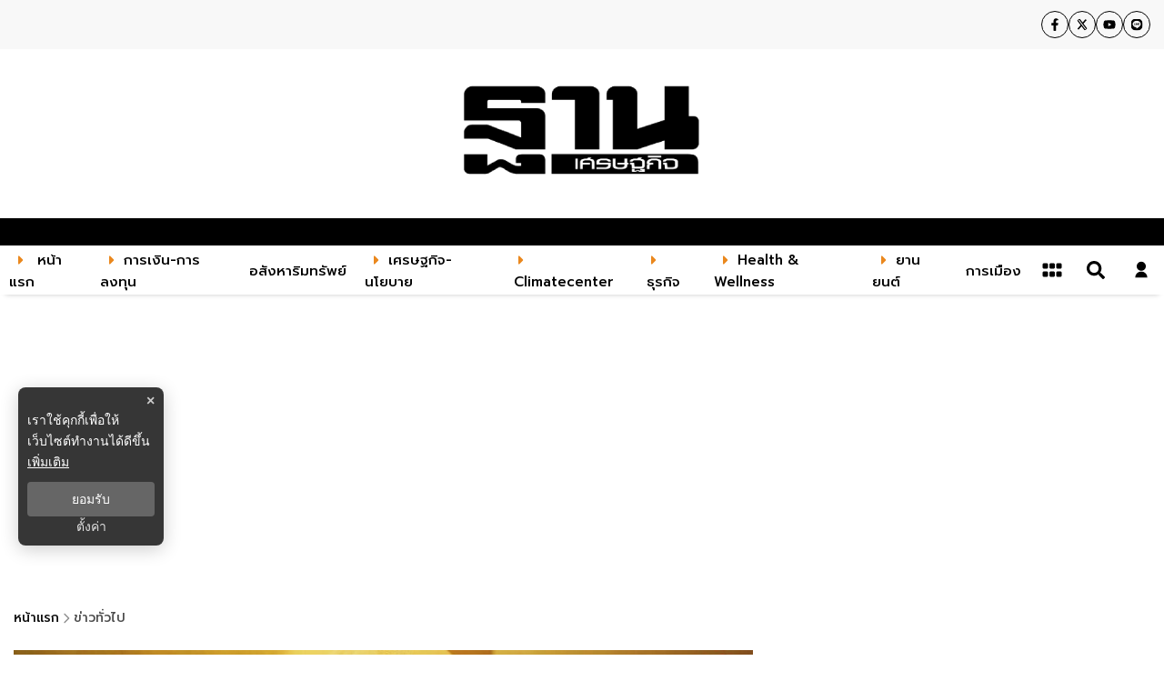

--- FILE ---
content_type: text/html; charset=utf-8
request_url: https://www.thansettakij.com/content/normal_news/478673
body_size: 30716
content:
<!DOCTYPE html><html lang="th" dir="ltr"><head><meta charSet="utf-8"/><meta name="viewport" content="width=device-width, initial-scale=1"/><meta name="twitter:card" content="summary_large_image"/><meta name="twitter:site" content="@Thansettakij"/><meta name="twitter:creator" content="@Thansettakij"/><meta name="application-name" content="thansettakij"/><meta name="theme-color" content="#ef8008"/><meta name="mobile-web-app-capable" content="yes"/><meta name="msapplication-TileColor" content="#000000"/><meta name="msapplication-TileImage" content="https://medias.thansettakij.com/cache/logo.webp"/><meta name="format-detection" content="telephone=yes"/><meta http-equiv="x-ua-compatible" content="IE=edge; chrome=1"/><meta name="google" content="nositelinkssearchbox"/><meta name="apple-mobile-web-app-title" content="thansettakij"/><meta name="apple-mobile-web-app-capable" content="yes"/><meta name="apple-mobile-web-app-status-bar-style" content="default"/><meta property="fb:admins" content=""/><meta property="fb:pages" content="307513345840"/><link rel="icon" href="https://medias.thansettakij.com/cache/logo.webp"/><link rel="mask-icon" href="https://medias.thansettakij.com/cache/logo.webp" color="#000000"/><link rel="shortcut icon" type="image/x-icon" href="https://medias.thansettakij.com/static/favicon.ico"/><link rel="apple-touch-startup-image" href="https://medias.thansettakij.com/cache/logo-apple-touch.webp"/><link rel="apple-touch-icon" href="https://medias.thansettakij.com/static/icon-58.png" sizes="58x58"/><link rel="apple-touch-icon" href="https://medias.thansettakij.com/static/icon-80.png" sizes="80x80"/><link rel="apple-touch-icon" href="https://medias.thansettakij.com/static/icon-152.png" sizes="152x152"/><link rel="apple-touch-icon" href="https://medias.thansettakij.com/static/icon-167.png" sizes="167x167"/><link rel="apple-touch-icon" href="https://medias.thansettakij.com/static/icon-180.png" sizes="180x180"/><link rel="apple-touch-icon" href="https://medias.thansettakij.com/static/icon-192.png" sizes="192x192"/><link rel="manifest" href="/static/manifest.json"/><title>สรุปมาตรการ &quot;เยียวยาโควิด” เราชนะ- ม.33 เรารักกัน-คนละครึ่ง-ยิ่งใช้ ยิ่งได้</title><meta name="robots" content="index,follow"/><meta name="description" content="สรุปมาตรการ&quot;เยียวยาโควิด” เราชนะ- ม.33 เรารักกัน-คนละครึ่ง-บัตรสวัสดิการแห่งรัฐ-ยิ่งใช้ ยิ่งได้"/><meta property="og:title" content="สรุปมาตรการ &quot;เยียวยาโควิด” เราชนะ- ม.33 เรารักกัน-คนละครึ่ง-ยิ่งใช้ ยิ่งได้"/><meta property="og:description" content="สรุปมาตรการ&quot;เยียวยาโควิด” เราชนะ- ม.33 เรารักกัน-คนละครึ่ง-บัตรสวัสดิการแห่งรัฐ-ยิ่งใช้ ยิ่งได้"/><meta property="og:url" content="https://www.thansettakij.com/general-news/478673"/><meta property="og:type" content="article"/><meta property="article:published_time" content="2021-05-06T10:30:44+07:00"/><meta property="article:modified_time" content="2021-05-06T18:05:19+07:00"/><meta property="article:author" content="https://www.facebook.com/thansettakij/"/><meta property="article:section" content="ข่าวทั่วไป"/><meta property="article:tag" content="breaking news"/><meta property="article:tag" content="บัตรสวัสดิการแห่งรัฐ"/><meta property="article:tag" content="normal_news"/><meta property="article:tag" content="เยียวยาโควิด"/><meta property="article:tag" content="คนละครึ่ง"/><meta property="article:tag" content="เราชนะ"/><meta property="article:tag" content="ม.33"/><meta property="article:tag" content="เรารักกัน"/><meta property="article:tag" content="คนละครึ่ง เพส3"/><meta property="article:tag" content="ยิ่งใช้ ยิ่งได้"/><meta property="og:image" content="https://medias.thansettakij.com/media/images/2021/05/06/1620272134.jpeg"/><meta property="og:image:alt" content="สรุปมาตรการ &quot;เยียวยาโควิด” เราชนะ- ม.33 เรารักกัน-คนละครึ่ง-ยิ่งใช้ ยิ่งได้"/><meta property="og:image:width" content="700"/><meta property="og:image:height" content="395"/><meta property="og:locale" content="th"/><meta property="og:site_name" content="thansettakij"/><link rel="canonical" href="https://www.thansettakij.com/general-news/478673"/><meta name="keywords" content="breaking news,บัตรสวัสดิการแห่งรัฐ,normal_news,เยียวยาโควิด,คนละครึ่ง,เราชนะ,ม.33,เรารักกัน,คนละครึ่ง เพส3,ยิ่งใช้ ยิ่งได้"/><meta property="twitter:url" content="https://www.thansettakij.com/"/><meta property="twitter:title" content="สรุปมาตรการ &quot;เยียวยาโควิด” เราชนะ- ม.33 เรารักกัน-คนละครึ่ง-ยิ่งใช้ ยิ่งได้"/><meta property="twitter:description" content="สรุปมาตรการ&quot;เยียวยาโควิด” เราชนะ- ม.33 เรารักกัน-คนละครึ่ง-บัตรสวัสดิการแห่งรัฐ-ยิ่งใช้ ยิ่งได้"/><meta property="twitter:image" content="https://medias.thansettakij.com/media/images/2021/05/06/1620272134.jpeg"/><link rel="image_src" href="https://medias.thansettakij.com/media/images/2021/05/06/1620272134.jpeg"/><script type="application/ld+json">{"@context":"https://schema.org","@type":"NewsMediaOrganization","@id":"https://www.thansettakij.com/","logo":"https://medias.thansettakij.com/cache/logo.webp","legalName":"Thansettakij","name":"ฐานเศรษฐกิจ","sameAs":["https://www.facebook.com/thansettakij/","https://twitter.com/thansettakij/","https://www.youtube.com/channel/UCcTiVmhW5zC6mn71vYbDvpQ","https://page.line.me/thansettakij","https://open.spotify.com/user/31ymbenvkjvm43gi3ekrrhy7o65e"],"url":"https://www.thansettakij.com/","address":{"@type":"PostalAddress","streetAddress":"บริษัท ฐานเศรษฐกิจ มัลติมีเดีย จํากัด 1854 ชั้น 8 ถนนเทพรัตน แขวงบางนาใต้ เขตบางนา","addressLocality":"กรุงเทพฯ","postalCode":"10260","addressRegion":"central","addressCountry":"TH"}}</script><script type="application/ld+json">{"@context":"https://schema.org","@type":"Organization","logo":"https://medias.thansettakij.com/cache/logo.webp","url":"https://www.thansettakij.com/"}</script><script type="application/ld+json">{"@context":"https://schema.org","@type":"WebSite","url":"https://www.thansettakij.com","potentialAction":[{"@type":"SearchAction","target":"https://www.thansettakij.com/search?q={search_term_string}","query-input":"required name=search_term_string"}]}</script><script type="application/ld+json">{"@context":"https://schema.org","@type":"BreadcrumbList","itemListElement":[{"@type":"ListItem","position":1,"item":{"@id":"https://www.thansettakij.com","name":"หน้าแรก"}},{"@type":"ListItem","position":2,"item":{"@id":"https://www.thansettakij.com/general-news","name":"ข่าวทั่วไป"}},{"@type":"ListItem","position":3,"item":{"@id":"https://www.thansettakij.com/general-news/478673","name":"สรุปมาตรการ &quot;เยียวยาโควิด” เราชนะ- ม.33 เรารักกัน-คนละครึ่ง-ยิ่งใช้ ยิ่งได้"}}]}</script><meta name="next-head-count" content="67"/><script async="" type="text/javascript">dataLayer = [{"event":"page_metadata","article_author":"natawat_sat","article_keyword":["breaking news","บัตรสวัสดิการแห่งรัฐ","normal_news","เยียวยาโควิด","คนละครึ่ง","เราชนะ","ม.33","เรารักกัน","คนละครึ่ง เพส3","ยิ่งใช้ ยิ่งได้"],"article_category":"ข่าวทั่วไป","article_create_date":"06 พ.ค. 2564 |  10:35 น.","article_publication_date":"06 พ.ค. 2564 |  03:30 น."}]</script><meta charSet="utf-8"/><meta http-equiv="content-language" content="th"/><meta http-equiv="X-UA-Compatible" content="IE=edge; chrome=1"/><meta name="author" content="natawat_sat"/><meta name="publisher" content="thansettakij"/><script type="application/ld+json"> 
                { 
                  "@context": "http://schema.org", 
                  "@type": "NewsArticle", 
                  "mainEntityOfPage": { 
                    "@type": "WebPage", 
                    "@id": "https://www.thansettakij.com/general-news/478673" 
                  }, 
                  "headline": "สรุปมาตรการ \"เยียวยาโควิด” เราชนะ- ม.33 เรารักกัน-คนละครึ่ง-ยิ่งใช้ ยิ่งได้", 
                  "alternativeHeadline": "สรุปมาตรการ \"เยียวยาโควิด” เราชนะ- ม.33 เรารักกัน-คนละครึ่ง-ยิ่งใช้ ยิ่งได้", 
                  "description": "สรุปมาตรการ\"เยียวยาโควิด” เราชนะ- ม.33 เรารักกัน-คนละครึ่ง-บัตรสวัสดิการแห่งรัฐ-ยิ่งใช้ ยิ่งได้", 
                  "image": "https://medias.thansettakij.com/media/images/2021/05/06/1620272134.jpeg", 
                  "datePublished": "2021-05-06T10:30:44+07:00",
                  "dateModified": "2021-05-06T18:05:19+07:00",
                  "author": [{"@type":"Person","name":"natawat_sat"},{"@type":"Thing","name":"thansettakij","url":"https://www.thansettakij.com"}],
                  "publisher": { 
                    "@type": "Organization", 
                    "name": "thansettakij", 
                    "logo": { 
                      "@type": "ImageObject", 
                      "url": "https://medias.thansettakij.com/cache/logo.webp" 
                    } 
                  } 
                } 
              </script><meta name="facebook-domain-verification" content="6x54jeaz9a689fvsm0xna7a9vnukpi"/>
<script type="application/javascript" src="//anymind360.com/js/1378/ats.js"></script>
<script async="" src="https://pagead2.googlesyndication.com/pagead/js/adsbygoogle.js?client=ca-pub-7259894803181677" crossorigin="anonymous"></script>
<script> window._izq = window._izq || []; window._izq.push(["init"]); </script>
<script src="https://cdn.izooto.com/scripts/a7f9b348209d595f8132776e761a17734893864a.js"></script>



<script async="" src="https://rtbcdn.andbeyond.media/prod-global-255685.js"></script><script type="text/javascript">
            __th_page="ข่าวทั่วไป"
          </script><script defer="" type="text/javascript" src="https://cdn.izooto.com/scripts/a7f9b348209d595f8132776e761a17734893864a.js"></script><script type="text/javascript">window._izq = window._izq || []; window._izq.push(["init" ]);</script><script async="" type="text/javascript" src="https://securepubads.g.doubleclick.net/tag/js/gpt.js"></script><script type="text/javascript">var googletag = googletag || {}; window.googletag.cmd = googletag.cmd || [];</script><link rel="preconnect" href="https://fonts.googleapis.com"/><link rel="preconnect" href="https://fonts.gstatic.com" crossorigin=""/><link rel="preconnect" href="https://fonts.gstatic.com" crossorigin /><link rel="preload" href="/_next/static/css/ce9d03199046856e.css" as="style"/><link rel="stylesheet" href="/_next/static/css/ce9d03199046856e.css" data-n-g=""/><noscript data-n-css=""></noscript><script defer="" nomodule="" src="/_next/static/chunks/polyfills-c67a75d1b6f99dc8.js"></script><script defer="" src="/_next/static/chunks/8902.86248486508d3168.js"></script><script defer="" src="/_next/static/chunks/1216-7ceb0420900c0916.js"></script><script defer="" src="/_next/static/chunks/1664.1d0307044cf3b4b5.js"></script><script defer="" src="/_next/static/chunks/5311.9c070953e66a0aa0.js"></script><script defer="" src="/_next/static/chunks/2936.d298c104e73dae8c.js"></script><script defer="" src="/_next/static/chunks/820.573ff3c2662b50aa.js"></script><script defer="" src="/_next/static/chunks/7536.57a55a1abef2ccc3.js"></script><script defer="" src="/_next/static/chunks/9045.10a35ee6d0c47d00.js"></script><script defer="" src="/_next/static/chunks/665.48a9023b781086f5.js"></script><script defer="" src="/_next/static/chunks/d64684d8-144c7f61072bd7e8.js"></script><script defer="" src="/_next/static/chunks/252f366e-47169ba22649de32.js"></script><script defer="" src="/_next/static/chunks/78e521c3.bbdc1af2aa8d922b.js"></script><script defer="" src="/_next/static/chunks/814c6784.0614a6f2fc12fe44.js"></script><script defer="" src="/_next/static/chunks/2025.92edc358a8793fc5.js"></script><script defer="" src="/_next/static/chunks/5451.9a1b87ebd2fc41cd.js"></script><script defer="" src="/_next/static/chunks/7f0c75c1.6560a829eb8bbd04.js"></script><script defer="" src="/_next/static/chunks/4247.c6c28d48f6aaaf2f.js"></script><script defer="" src="/_next/static/chunks/5812.1285961800644b0f.js"></script><script defer="" src="/_next/static/chunks/d7eeaac4-d2b6248cb50ae417.js"></script><script defer="" src="/_next/static/chunks/8764-b00a8fac2d00cb8a.js"></script><script defer="" src="/_next/static/chunks/836.0c2d9bf984c613ed.js"></script><script defer="" src="/_next/static/chunks/404.5389862fb5f83b5e.js"></script><script defer="" src="/_next/static/chunks/5568.2e6a7cfb37e8ae13.js"></script><script defer="" src="/_next/static/chunks/6310-d0f313bac17107b5.js"></script><script defer="" src="/_next/static/chunks/7290.f00f0df59bb9e8ad.js"></script><script defer="" src="/_next/static/chunks/2554.979e619273f0145b.js"></script><script defer="" src="/_next/static/chunks/6893-41dd2ef326d6fef1.js"></script><script defer="" src="/_next/static/chunks/9970-cc8683d2f28f22c2.js"></script><script defer="" src="/_next/static/chunks/1a48c3c1-a73e511a0c80fb02.js"></script><script defer="" src="/_next/static/chunks/4812.fc5441f0a0b8e520.js"></script><script defer="" src="/_next/static/chunks/7915-443635690cd6a13e.js"></script><script defer="" src="/_next/static/chunks/5935.7876dbc7a1f9cbc7.js"></script><script defer="" src="/_next/static/chunks/1043.c4ca68ae423f5eb9.js"></script><script defer="" src="/_next/static/chunks/7949.16378d4007814ede.js"></script><script defer="" src="/_next/static/chunks/5498.9509cad54321b208.js"></script><script src="/_next/static/chunks/webpack-f6e73ce95870fb29.js" defer=""></script><script src="/_next/static/chunks/framework-560765ab0625ba27.js" defer=""></script><script src="/_next/static/chunks/main-1c7d185aa56bce34.js" defer=""></script><script src="/_next/static/chunks/pages/_app-073c2984e813b4df.js" defer=""></script><script src="/_next/static/chunks/1852-2b7d6af1560b6dc0.js" defer=""></script><script src="/_next/static/chunks/1033-6f6b26356a51b1b1.js" defer=""></script><script src="/_next/static/chunks/8758-345986b27c3bc3dd.js" defer=""></script><script src="/_next/static/chunks/2571-4d515525901c2653.js" defer=""></script><script src="/_next/static/chunks/pages/%5Bcid%5D/%5Bid%5D-a30fd9576f0c8558.js" defer=""></script><script src="/_next/static/182RyLIigtHr1FkwFUrKr/_buildManifest.js" defer=""></script><script src="/_next/static/182RyLIigtHr1FkwFUrKr/_ssgManifest.js" defer=""></script><style data-emotion-css="10x4ich i3vcll wosdgz 1vmogcy 1txk15o eifmja qpo01h 1xlr4ll 1ymm9xj 1uqz5kp 2dz1w5 pko9tt 13noxnf ptz4rk 147sf3z 10ml5ja 1ecbcw2 ttuhqw zjhzb3 wns0ja f5b7zs 1rattmw j1kvjw v2lebe 16w0f94 gjxncl qbtikv 9rabbb jo9pxw fat4l8">@-webkit-keyframes animation-10x4ich{from{-webkit-transform:translate(0, 0);-moz-transform:translate(0, 0);-ms-transform:translate(0, 0);transform:translate(0, 0);}to{-webkit-transform:translate(1000%, 0);-moz-transform:translate(1000%, 0);-ms-transform:translate(1000%, 0);transform:translate(1000%, 0);}}@keyframes animation-10x4ich{from{-webkit-transform:translate(0, 0);-moz-transform:translate(0, 0);-ms-transform:translate(0, 0);transform:translate(0, 0);}to{-webkit-transform:translate(1000%, 0);-moz-transform:translate(1000%, 0);-ms-transform:translate(1000%, 0);transform:translate(1000%, 0);}}.css-i3vcll{display:-webkit-box;display:-webkit-flex;display:-ms-flexbox;display:flex;-webkit-align-items:center;-webkit-box-align:center;-ms-flex-align:center;align-items:center;-webkit-box-pack:end;-ms-flex-pack:end;-webkit-justify-content:end;justify-content:end;min-height:54px;background-color:var(--background-color);z-index:25;}@media (max-width: 475px){.css-i3vcll{min-height:40px;}}.css-i3vcll.desktop{display:block;}@media (max-width: 768px){.css-i3vcll.desktop{display:none;}}.css-i3vcll.mobile{-webkit-align-items:center;-webkit-box-align:center;-ms-flex-align:center;align-items:center;min-height:48px;display:none;}@media (max-width: 768px){.css-i3vcll.mobile{display:-webkit-box;display:-webkit-flex;display:-ms-flexbox;display:flex;}.css-i3vcll.mobile .header{padding:0 0 0 10px;}}.css-i3vcll .header svg{font-size:26px;color:var(--tertiary-color);}.css-i3vcll .header-ul{display:-webkit-box;display:-webkit-flex;display:-ms-flexbox;display:flex;gap:20px;}.css-i3vcll .header-ul .header-li{-webkit-transition:all 0.3s ease-in-out;transition:all 0.3s ease-in-out;}.css-i3vcll .header-ul .header-li:hover{background-color:var(--white-color);}.css-i3vcll .header-ul .header-li:hover p a{color:#000;}.css-i3vcll .header-ul .header-li p{padding:15px 5px;width:100%;height:100%;}.css-i3vcll .header-ul .header-li p a{-webkit-transition:all 0.3s ease-in-out;transition:all 0.3s ease-in-out;width:100%;height:100%;color:var(--text-color);}.css-wosdgz{display:-webkit-box;display:-webkit-flex;display:-ms-flexbox;display:flex;-webkit-align-items:center;-webkit-box-align:center;-ms-flex-align:center;align-items:center;-webkit-flex-direction:column;-ms-flex-direction:column;flex-direction:column;}.css-wosdgz .tags-title{margin-top:30px;width:100%;position:relative;font-size:20px;font-weight:700;border-bottom:2px solid #888888;margin-bottom:20px;}.css-wosdgz .tags-title::before{content:'';position:absolute;bottom:-2px;width:150px;max-width:100%;height:2px;background-color:var(--secondary-color);}.css-wosdgz .tags-items{display:-webkit-box;display:-webkit-flex;display:-ms-flexbox;display:flex;-webkit-align-items:center;-webkit-box-align:center;-ms-flex-align:center;align-items:center;-webkit-box-pack:end;-ms-flex-pack:end;-webkit-justify-content:flex-end;justify-content:flex-end;width:100%;gap:10px;}.css-wosdgz .tags-items a svg{vertical-align:middle;height:30px;width:30px;padding:7px;border-radius:100%;color:var(--tertiary-color);border:1px solid var(--tertiary-color);-webkit-transition:0.1ms all ease-in-out;transition:0.1ms all ease-in-out;}@media (max-width: 475px){.css-wosdgz .tags-items a svg{height:25px;width:25px;padding:6px;}}.css-wosdgz .tags-items a svg:hover{background-blend-mode:overlay,normal;background:var(--primary-gradient);color:var(--text-color);}@media (max-width: 767px){.css-wosdgz .tags-items{gap:5px;}.css-wosdgz .tags-items a svg{height:40px;width:40px;padding:8px;margin:10px 0;}}.css-1vmogcy{display:-webkit-box;display:-webkit-flex;display:-ms-flexbox;display:flex;-webkit-box-pack:center;-ms-flex-pack:center;-webkit-justify-content:center;justify-content:center;-webkit-align-items:center;-webkit-box-align:center;-ms-flex-align:center;align-items:center;min-height:186px;max-width:100%;padding:0 15px;}.css-1vmogcy .text-header-logo{margin:0;overflow:hidden;position:relative;}.css-1vmogcy .text-header-logo span{text-indent:1000em;white-space:nowrap;overflow:hidden;display:block;position:absolute;width:100%;}.css-1vmogcy .lazyload-wrapper{width:280px;}@media (max-width: 475px){.css-1vmogcy{min-height:110px;padding:0 15px 0 10px;}.css-1vmogcy .lazyload-wrapper{width:180px;}}.css-1vmogcy .lazyload-wrapper{display:-webkit-box;display:-webkit-flex;display:-ms-flexbox;display:flex;-webkit-align-items:center;-webkit-box-align:center;-ms-flex-align:center;align-items:center;max-width:100%;}.css-1txk15o{top:0;position:-webkit-sticky;position:sticky;min-height:54px;background-color:var(--white-color);z-index:25;box-shadow:0px 5px 6px -6px rgba(0, 0, 0, 0.3);}.css-1txk15o.desktop{display:block;border-top:30px solid #000000;}.css-1txk15o.desktop .header{padding:0 15px 0 0px;}@media (max-width: 768px){.css-1txk15o.desktop{display:none;}}.css-1txk15o.mobile{background-color:#000000;-webkit-align-items:center;-webkit-box-align:center;-ms-flex-align:center;align-items:center;min-height:40px;display:none;}@media (max-width: 768px){.css-1txk15o.mobile{display:-webkit-box;display:-webkit-flex;display:-ms-flexbox;display:flex;}.css-1txk15o.mobile .header{padding:0 0 0 10px;}}.css-1txk15o .header svg{font-size:26px;color:var(--text-color);}.css-1txk15o .header-ul{display:-webkit-box;display:-webkit-flex;display:-ms-flexbox;display:flex;gap:20px;}.css-1txk15o .header-ul .header-li{-webkit-transition:all 0.3s ease-in-out;transition:all 0.3s ease-in-out;}.css-1txk15o .header-ul .header-li:hover{background-color:var(--white-color);}.css-1txk15o .header-ul .header-li:hover p a{color:var(--black-color);}.css-1txk15o .header-ul .header-li p{padding:15px 5px;width:100%;height:100%;}.css-1txk15o .header-ul .header-li p a{-webkit-transition:all 0.3s ease-in-out;transition:all 0.3s ease-in-out;width:100%;height:100%;color:var(--text-color);}.css-eifmja .area-more-menu{display:-webkit-box;display:-webkit-flex;display:-ms-flexbox;display:flex;-webkit-align-items:center;-webkit-box-align:center;-ms-flex-align:center;align-items:center;}.css-eifmja .area-more-menu .more-menu{padding:12px;}.css-eifmja .area-more-menu .more-menu li{display:-webkit-box;display:-webkit-flex;display:-ms-flexbox;display:flex;-webkit-align-items:center;-webkit-box-align:center;-ms-flex-align:center;align-items:center;}.css-eifmja .area-more-menu .more-menu li:hover svg{color:var(--tertiary-color);}.css-eifmja .area-more-menu .more-menu svg{cursor:pointer;color:var(--text-hover);}.css-eifmja .expand-more-menu{position:absolute;bottom:-40px;left:0;height:40px;width:100%;background:var(--background-color);box-shadow:0px 5px 6px -6px rgba(0, 0, 0, 0.3);z-index:6;}@media (max-width: 1025px){.css-eifmja .expand-more-menu{padding:0px 20px;}}.css-eifmja .expand-more-menu .expand-nav-menu{padding:5px 0px;}.css-eifmja .expand-more-menu .expand-nav-menu li>div a,.css-eifmja .expand-more-menu .expand-nav-menu .listItem a{color:var(--black-color);font-weight:400;font-size:16px;margin-left:5px;}.css-eifmja .expand-more-menu .expand-nav-menu li>div svg,.css-eifmja .expand-more-menu .expand-nav-menu .listItem svg{color:var(--tertiary-color);margin-left:5px;vertical-align:middle;}.css-eifmja .expand-more-menu .expand-nav-menu li>div:hover a,.css-eifmja .expand-more-menu .expand-nav-menu .listItem:hover a,.css-eifmja .expand-more-menu .expand-nav-menu li>div:hover svg,.css-eifmja .expand-more-menu .expand-nav-menu .listItem:hover svg{color:var(--tertiary-color);}@media (max-width: 769px){.css-eifmja .expand-more-menu .expand-nav-menu{padding:5px 20px;}}.css-eifmja .expand-more-menu ul{max-width:1270px;margin:auto;display:-webkit-box;display:-webkit-flex;display:-ms-flexbox;display:flex;-webkit-flex-direction:row;-ms-flex-direction:row;flex-direction:row;-webkit-box-flex-wrap:wrap;-webkit-flex-wrap:wrap;-ms-flex-wrap:wrap;flex-wrap:wrap;list-style-type:none;position:relative;gap:20px;}.css-eifmja .expand-more-menu.--hide{display:none;}.css-qpo01h{display:-webkit-box;display:-webkit-flex;display:-ms-flexbox;display:flex;-webkit-align-items:center;-webkit-box-align:center;-ms-flex-align:center;align-items:center;-webkit-box-pack:justify;-webkit-justify-content:space-between;justify-content:space-between;}.css-qpo01h .side-nav-header{display:-webkit-box;display:-webkit-flex;display:-ms-flexbox;display:flex;-webkit-box-pack:justify;-webkit-justify-content:space-between;justify-content:space-between;-webkit-align-items:center;-webkit-box-align:center;-ms-flex-align:center;align-items:center;}.css-qpo01h .side-nav-header .svg-tag{cursor:pointer;color:var(--tertiary-color);width:30px;height:30px;}.css-qpo01h .side-nav-header .svg-tag path{stroke:var(--tertiary-color);}.css-qpo01h .side-nav-menu{position:relative;list-style:none;display:-webkit-box;display:-webkit-flex;display:-ms-flexbox;display:flex;-webkit-transition:opacity 1s ease-in-out;transition:opacity 1s ease-in-out;}.css-qpo01h .side-nav-menu li.listItem{display:-webkit-box;display:-webkit-flex;display:-ms-flexbox;display:flex;-webkit-align-items:center;-webkit-box-align:center;-ms-flex-align:center;align-items:center;padding:0px 10px;height:54px;}.css-qpo01h .side-nav-menu li.listItem .nav-sub-menu{position:absolute;top:54px;overflow:visible;}.css-qpo01h .side-nav-menu li.listItem .nav-sub-menu a{font-weight:400;font-size:16px;color:var(--tertiary-color);}.css-qpo01h .side-nav-menu li.listItem .nav-sub-menu a:hover{color:var(--tertiary-color);}.css-qpo01h .side-nav-menu li.listItem span{color:var(--black-color);font-weight:500;font-size:15px;vertical-align:middle;text-transform:capitalize;margin-left:5px;}@media (max-width: 1024px){.css-qpo01h .side-nav-menu li.listItem span{font-size:14px;}}@media (max-width: 900px){.css-qpo01h .side-nav-menu li.listItem span{font-size:12px;}}.css-qpo01h .side-nav-menu li.listItem svg{vertical-align:middle;color:var(--tertiary-color);margin-left:5px;}@media (max-width: 960px){.css-qpo01h .side-nav-menu li.listItem svg{display:none;}}.css-qpo01h .side-nav-menu li.listItem:hover{z-index:7;}.css-qpo01h .side-nav-menu li.listItem:hover span,.css-qpo01h .side-nav-menu li.listItem:hover svg{color:var(--text-hover);}.css-qpo01h .side-nav-menu li.listItem.--active span{color:var(--black-color);}.css-qpo01h .side-nav-menu li.listItem.--active span:hover{color:var(--tertiary-color);}.css-qpo01h .side-nav-menu li.listItem.--active svg{color:var(--tertiary-color);}.css-qpo01h .nav-sub-menu{background:var(--white-color);width:1200px;position:absolute;visibility:visible;z-index:5;padding:0px;margin:0px;opacity:1;-webkit-transition:all 0.3s ease-out;transition:all 0.3s ease-out;transform-origin:0 0 0;box-shadow:0px 5px 10px 0px rgba(0, 0, 0, 0.3);}.css-qpo01h .nav-sub-menu a{display:block;-webkit-transition:all 0.25s ease-out;transition:all 0.25s ease-out;}.css-qpo01h .nav-sub-menu.--left{left:0;}.css-1xlr4ll{display:block;}.css-1xlr4ll #search-wrap{display:inline-block;position:relative;height:auto;padding:0;position:relative;}.css-1xlr4ll #search-wrap.open input[type='text']{width:250px!important;z-index:10!important;border-bottom:1px solid #bbb!important;background-color:#fff!important;border-radius:30px!important;cursor:text;margin-right:45px;}@media (max-width: 769px){.css-1xlr4ll #search-wrap.open input[type='text']{width:170px;}}.css-1xlr4ll #search-wrap.open .button-search svg{color:var(--tertiary-color);}@media (max-width: 769px){.css-1xlr4ll #search-wrap.open .button-search svg{color:var(--white-color);}}.css-1xlr4ll #search-wrap input[type='text']{cursor:pointer;height:38px;font-size:16px;display:inline-block;font-family:'Prompt',sans-serif;font-weight:100;border:none;outline:none;color:#2e2e2e;padding:0 20px;width:0px;position:absolute;top:5px;right:0;background:none;z-index:3;cursor:pointer;-webkit-transition:width 0.5s cubic-bezier(0, 0.795, 0, 1);transition:width 0.5s cubic-bezier(0, 0.795, 0, 1);border:1px solid var(--tertiary-color);}.css-1xlr4ll #search-wrap .button-search{cursor:pointer;position:relative;display:block;z-index:5;-webkit-user-select:none;-moz-user-select:none;-ms-user-select:none;user-select:none;}.css-1xlr4ll #search-wrap .button-search svg{vertical-align:middle;height:48px;width:48px;padding:14px;margin-right:0px;color:var(--tertiary-color);}.css-1xlr4ll #search-wrap .button-search svg:hover{color:var(--primary-color);}@media (max-width: 769px){.css-1xlr4ll #search-wrap .button-search svg{color:var(--white-color);}}.css-1xlr4ll #search-wrap:focus:hover input[type='text']{border-bottom:1px solid #bbb;background-color:#fff;}.css-1ymm9xj #widget-login{position:relative;display:block;padding:8px 0 8px 16px;}@media (max-width: 768px){.css-1ymm9xj #widget-login{padding:8px 10px 8px 16px;}}.css-1ymm9xj #widget-login:hover .menu-list{display:-webkit-box;display:-webkit-flex;display:-ms-flexbox;display:flex;}.css-1ymm9xj #widget-login:hover .btn-login svg{color:var(--primary-color);}@media (max-width: 769px){.css-1ymm9xj #widget-login:hover .btn-login svg{color:var(--white-color);}}.css-1ymm9xj #widget-login .link-policy{font-size:14px;display:-webkit-box;display:-webkit-flex;display:-ms-flexbox;display:flex;-webkit-box-pack:end;-ms-flex-pack:end;-webkit-justify-content:flex-end;justify-content:flex-end;color:#bfbfbf;}.css-1ymm9xj #widget-login .link-policy:hover{color:#696969;}.css-1ymm9xj #widget-login .btn-login{cursor:pointer;display:-webkit-box;display:-webkit-flex;display:-ms-flexbox;display:flex;-webkit-box-pack:center;-ms-flex-pack:center;-webkit-justify-content:center;justify-content:center;-webkit-align-items:center;-webkit-box-align:center;-ms-flex-align:center;align-items:center;background:transparent;padding:0;border:none;border-radius:50px;}.css-1ymm9xj #widget-login .btn-login.login{border:2px solid var(--text-color);-webkit-filter:drop-shadow(0px 0px 3px rgba(0, 0, 0, 0.08)) drop-shadow(0px 2px 3px rgba(0, 0, 0, 0.16));filter:drop-shadow(0px 0px 3px rgba(0, 0, 0, 0.08)) drop-shadow(0px 2px 3px rgba(0, 0, 0, 0.16));}.css-1ymm9xj #widget-login .btn-login svg{color:var(--tertiary-color);-webkit-filter:brightness(0);filter:brightness(0);}@media (max-width: 690px){.css-1ymm9xj #widget-login .btn-login svg{height:24px;width:24px;}}@media (max-width: 769px){.css-1ymm9xj #widget-login .btn-login svg{color:var(--white-color);}}.css-1ymm9xj #widget-login .btn-login .image-user{overflow:hidden;margin:0px;padding:0px;border-radius:50px;object-fit:cover;width:25px;height:25px;-webkit-filter:brightness(0);filter:brightness(0);}.css-1ymm9xj #widget-login .info{font-size:12px;font-weight:300;display:-webkit-box;display:-webkit-flex;display:-ms-flexbox;display:flex;-webkit-box-pack:start;-ms-flex-pack:start;-webkit-justify-content:flex-start;justify-content:flex-start;-webkit-align-items:flex-start;-webkit-box-align:flex-start;-ms-flex-align:flex-start;align-items:flex-start;-webkit-flex-direction:column;-ms-flex-direction:column;flex-direction:column;}.css-1ymm9xj #widget-login .info .username,.css-1ymm9xj #widget-login .info .email{width:150px;font-size:14px;font-weight:400;text-transform:capitalize;padding:5px;margin:0;}.css-1ymm9xj #widget-login .error-label{font-size:12px;color:red;}.css-1ymm9xj #widget-login .menu-list{z-index:24;display:none;position:absolute;top:45px;right:0;background-color:#ffffff;box-shadow:1px 0px 10px 0px var(--shadow-color);width:-webkit-max-content;width:-moz-max-content;width:max-content;-webkit-flex-direction:column;-ms-flex-direction:column;flex-direction:column;border-radius:5px;margin:0;padding:10px!important;}.css-1ymm9xj #widget-login .menu-list:before{content:'';position:absolute;top:-8px;right:0px;width:0;height:0;border-left:15px solid transparent;border-right:15px solid transparent;border-bottom:15px solid white;}@media (max-width: 767px){.css-1ymm9xj #widget-login .menu-list{left:auto;right:10px;top:47px;}.css-1ymm9xj #widget-login .menu-list:before{top:-5px;right:10px;left:auto;}}.css-1ymm9xj #widget-login .menu-list .list-item{width:100%;margin:0;}.css-1ymm9xj #widget-login .menu-list .list-item a{display:-webkit-box;display:-webkit-flex;display:-ms-flexbox;display:flex;-webkit-box-pack:start;-ms-flex-pack:start;-webkit-justify-content:flex-start;justify-content:flex-start;-webkit-align-items:center;-webkit-box-align:center;-ms-flex-align:center;align-items:center;}.css-1ymm9xj #widget-login .menu-list .list-item a svg{margin-right:5px;}.css-1ymm9xj #widget-login .menu-list svg{color:var(--tertiary-color);font-weight:700;margin-left:5px;margin-bottom:2px;-webkit-transition:all 3ms ease-in;transition:all 3ms ease-in;}.css-1ymm9xj #widget-login .menu-list li{cursor:pointer;width:100%;display:-webkit-box;display:-webkit-flex;display:-ms-flexbox;display:flex;-webkit-box-pack:start;-ms-flex-pack:start;-webkit-justify-content:flex-start;justify-content:flex-start;-webkit-align-items:center;-webkit-box-align:center;-ms-flex-align:center;align-items:center;font-size:14px;font-weight:500;margin:0;padding:8px;font-family:'Prompt',sans-serif;gap:5px;z-index:2;border-radius:5px;}.css-1ymm9xj #widget-login .menu-list li p{padding:0;margin:0;color:var(--tertiary-color);}.css-1ymm9xj #widget-login .menu-list li:hover{box-shadow:1px 0px 10px 0px var(--shadow-color);background-color:var(--tertiary-color);}.css-1ymm9xj #widget-login .menu-list li:hover p,.css-1ymm9xj #widget-login .menu-list li:hover svg{color:#fff;}.css-1ymm9xj #widget-social{position:fixed;top:0;left:0;width:100vw;height:100vh;overflow:hidden;background-color:rgb(0, 0, 0, 0.5);z-index:15;}.css-1ymm9xj #widget-social .modal-social{background:linear-gradient(103.43deg, #f6f6f6 0%, #eeeeee 100%);box-shadow:0px 4px 10px rgba(0, 0, 0, 0.85);border-radius:10px;position:fixed;top:50%;left:50%;-webkit-transform:translate(-50%, -50%);-moz-transform:translate(-50%, -50%);-ms-transform:translate(-50%, -50%);transform:translate(-50%, -50%);border-radius:10px;display:-webkit-box;display:-webkit-flex;display:-ms-flexbox;display:flex;-webkit-flex-direction:column;-ms-flex-direction:column;flex-direction:column;-webkit-box-pack:center;-ms-flex-pack:center;-webkit-justify-content:center;justify-content:center;gap:16px;padding:40px 30px;}@media (max-width: 767px){.css-1ymm9xj #widget-social .modal-social{padding:20px;width:320px;}}@media (max-width: 380px){.css-1ymm9xj #widget-social .modal-social{width:300px;}}.css-1ymm9xj #widget-social .modal-social .heading{-webkit-filter:brightness(0);filter:brightness(0);color:var(--tertiary-color);font-size:26px;font-weight:900;display:block;text-align:center;margin-bottom:10px;}@media (max-width: 767px){.css-1ymm9xj #widget-social .modal-social .heading{font-size:24px;}}@media (max-width: 380px){.css-1ymm9xj #widget-social .modal-social .heading{margin-top:10px;margin-bottom:5px;}}.css-1ymm9xj #widget-social .modal-social .btn-close{position:absolute;top:20px;right:10px;cursor:pointer;border:none;background-color:transparent;-webkit-transition:all ease 0.25ms;transition:all ease 0.25ms;display:-webkit-box;display:-webkit-flex;display:-ms-flexbox;display:flex;-webkit-box-pack:end;-ms-flex-pack:end;-webkit-justify-content:flex-end;justify-content:flex-end;-webkit-align-items:center;-webkit-box-align:center;-ms-flex-align:center;align-items:center;}.css-1ymm9xj #widget-social .modal-social .btn-close svg{color:var(--tertiary-color);-webkit-filter:brightness(0);filter:brightness(0);}@media (max-width: 767px){.css-1ymm9xj #widget-social .modal-social .btn-close{top:10px;}}.css-1ymm9xj #widget-social .modal-social .btn-close:hover{color:#474747;}.css-1ymm9xj #widget-social .modal-social .btn-social{cursor:pointer;-webkit-transition:background-color ease-in-out 100ms;transition:background-color ease-in-out 100ms;-webkit-filter:drop-shadow(0px 0px 3px rgba(0, 0, 0, 0.08)) drop-shadow(0px 2px 3px rgba(0, 0, 0, 0.16));filter:drop-shadow(0px 0px 3px rgba(0, 0, 0, 0.08)) drop-shadow(0px 2px 3px rgba(0, 0, 0, 0.16));background-color:#ffffff;border-radius:50px;color:#fff;border:0;gap:16px;padding:16px 30px;width:100%;max-width:345px;margin:auto;height:48px;display:-webkit-box;display:-webkit-flex;display:-ms-flexbox;display:flex;-webkit-box-pack:start;-ms-flex-pack:start;-webkit-justify-content:flex-start;justify-content:flex-start;-webkit-align-items:center;-webkit-box-align:center;-ms-flex-align:center;align-items:center;}.css-1ymm9xj #widget-social .modal-social .btn-social svg{-webkit-filter:brightness(0);filter:brightness(0);}@media (max-width: 767px){.css-1ymm9xj #widget-social .modal-social .btn-social{padding:16px;}}.css-1ymm9xj #widget-social .modal-social .btn-social p{font-weight:600;font-size:16px;line-height:1.25;color:#111;}.css-1ymm9xj #widget-social .modal-social .btn-social p span{text-transform:capitalize;}@media (max-width: 767px){.css-1ymm9xj #widget-social .modal-social .btn-social p{font-size:16px;}}.css-1ymm9xj #widget-social .modal-social .btn-social.icon-google{color:#000000;background:#ffffff;}.css-1ymm9xj #widget-social .modal-social .btn-social.icon-google.disabled{background:#e5e5e5;}.css-1ymm9xj #widget-social .modal-social .btn-social.icon-google:hover{background:#e5e5e5;color:#ffffff;}.css-1ymm9xj #widget-social .modal-social .btn-social.icon-facebook{background:#ffffff;}.css-1ymm9xj #widget-social .modal-social .btn-social.icon-facebook.disabled{background:#e5e5e5;}.css-1ymm9xj #widget-social .modal-social .btn-social.icon-facebook svg{color:#337fff;}.css-1ymm9xj #widget-social .modal-social .btn-social.icon-facebook:hover{background:#e5e5e5;}.css-1ymm9xj #widget-social .modal-social .btn-social.icon-line{background:#ffffff;}.css-1ymm9xj #widget-social .modal-social .btn-social.icon-line.disabled{background:#e5e5e5;}.css-1ymm9xj #widget-social .modal-social .btn-social.icon-line svg{color:#3ace01;}.css-1ymm9xj #widget-social .modal-social .btn-social.icon-line:hover{background:#e5e5e5;}.css-1ymm9xj #widget-social .modal-social .btn-social.icon-tiktok{background:#ffffff;}.css-1ymm9xj #widget-social .modal-social .btn-social.icon-tiktok.disabled{background:#e5e5e5;}.css-1ymm9xj #widget-social .modal-social .btn-social.icon-tiktok svg{color:#000;}.css-1ymm9xj #widget-social .modal-social .btn-social.icon-tiktok:hover{background:#e5e5e5;}.css-1ymm9xj #widget-social .modal-social .btn-social.icon-linkin{background:#ffffff;}.css-1ymm9xj #widget-social .modal-social .btn-social.icon-linkin.disabled{background:#e5e5e5;}.css-1ymm9xj #widget-social .modal-social .btn-social.icon-linkin svg{color:#337fff;}.css-1ymm9xj #widget-social .modal-social .btn-social.icon-linkin:hover{background:#e5e5e5;}.css-1uqz5kp{position:relative;display:block;padding:8px 0 8px 16px;}@media (max-width: 768px){.css-1uqz5kp{padding:8px 10px 8px 16px;}}.css-1uqz5kp:hover .menu-list{display:-webkit-box;display:-webkit-flex;display:-ms-flexbox;display:flex;}.css-1uqz5kp:hover .btn-login svg{color:#ffffffba;}.css-1uqz5kp .btn-login{cursor:pointer;display:-webkit-box;display:-webkit-flex;display:-ms-flexbox;display:flex;-webkit-box-pack:center;-ms-flex-pack:center;-webkit-justify-content:center;justify-content:center;-webkit-align-items:center;-webkit-box-align:center;-ms-flex-align:center;align-items:center;background:transparent;padding:0;border:none;border-radius:50px;}.css-1uqz5kp .btn-login.login{border:2px solid var(--text-color);-webkit-filter:drop-shadow(0px 0px 3px rgba(0, 0, 0, 0.08)) drop-shadow(0px 2px 3px rgba(0, 0, 0, 0.16));filter:drop-shadow(0px 0px 3px rgba(0, 0, 0, 0.08)) drop-shadow(0px 2px 3px rgba(0, 0, 0, 0.16));}.css-1uqz5kp .btn-login svg{color:var(--text-color);}@media (max-width: 690px){.css-1uqz5kp .btn-login svg{height:24px;width:24px;}}.css-1uqz5kp .btn-login .image-user{overflow:hidden;margin:0px;padding:0px;border-radius:50px;object-fit:cover;width:28px;height:28px;}.css-1uqz5kp .info{font-size:12px;font-weight:300;display:-webkit-box;display:-webkit-flex;display:-ms-flexbox;display:flex;-webkit-box-pack:start;-ms-flex-pack:start;-webkit-justify-content:flex-start;justify-content:flex-start;-webkit-align-items:flex-start;-webkit-box-align:flex-start;-ms-flex-align:flex-start;align-items:flex-start;-webkit-flex-direction:column;-ms-flex-direction:column;flex-direction:column;}.css-1uqz5kp .info .username,.css-1uqz5kp .info .email{width:150px;font-size:14px;font-weight:400;text-transform:capitalize;padding:5px;margin:0;}.css-1uqz5kp .menu-list{z-index:100!important;display:none;position:absolute;top:45px;right:0;background-color:#ffffff;box-shadow:1px 0px 10px 0px var(--shadow-color);width:-webkit-max-content;width:-moz-max-content;width:max-content;-webkit-flex-direction:column;-ms-flex-direction:column;flex-direction:column;border-radius:5px;margin:0;padding:10px!important;}.css-1uqz5kp .menu-list:before{content:'';position:absolute;top:-8px;right:0px;width:0;height:0;border-left:15px solid transparent;border-right:15px solid transparent;border-bottom:15px solid white;}@media (max-width: 767px){.css-1uqz5kp .menu-list{left:auto;right:10px;top:47px;}.css-1uqz5kp .menu-list:before{top:-5px;right:10px;left:auto;}}.css-1uqz5kp .menu-list .list-item{width:100%;margin:0;}.css-1uqz5kp .menu-list .list-item a{display:-webkit-box;display:-webkit-flex;display:-ms-flexbox;display:flex;-webkit-box-pack:start;-ms-flex-pack:start;-webkit-justify-content:flex-start;justify-content:flex-start;-webkit-align-items:center;-webkit-box-align:center;-ms-flex-align:center;align-items:center;}.css-1uqz5kp .menu-list .list-item a svg{margin-right:5px;}.css-1uqz5kp .menu-list svg{color:var(--primary-color);font-weight:700;margin-left:5px;margin-bottom:2px;-webkit-transition:all 3ms ease-in;transition:all 3ms ease-in;}.css-1uqz5kp .menu-list li{cursor:pointer;width:100%;display:-webkit-box;display:-webkit-flex;display:-ms-flexbox;display:flex;-webkit-box-pack:start;-ms-flex-pack:start;-webkit-justify-content:flex-start;justify-content:flex-start;-webkit-align-items:center;-webkit-box-align:center;-ms-flex-align:center;align-items:center;font-size:14px;font-weight:500;margin:0;padding:8px;font-family:'Prompt',sans-serif;gap:5px;z-index:2;border-radius:5px;}.css-1uqz5kp .menu-list li p{padding:0;margin:0;color:var(--primary-color);}.css-1uqz5kp .menu-list li:hover{box-shadow:1px 0px 10px 0px rgba(237, 26, 59, 0.3);background-color:var(--primary-color);}.css-1uqz5kp .menu-list li:hover p,.css-1uqz5kp .menu-list li:hover svg{color:#fff;}.css-2dz1w5{display:-webkit-box;display:-webkit-flex;display:-ms-flexbox;display:flex;-webkit-box-pack:start;-ms-flex-pack:start;-webkit-justify-content:flex-start;justify-content:flex-start;-webkit-align-items:flex-start;-webkit-box-align:flex-start;-ms-flex-align:flex-start;align-items:flex-start;-webkit-flex-direction:column;-ms-flex-direction:column;flex-direction:column;min-width:-webkit-fit-content;min-width:-moz-fit-content;min-width:fit-content;}.css-2dz1w5 .btn-menu svg{display:-webkit-box;display:-webkit-flex;display:-ms-flexbox;display:flex;-webkit-align-items:center;-webkit-box-align:center;-ms-flex-align:center;align-items:center;}.css-2dz1w5 ul.nav-menu,.css-2dz1w5 ul.nav-sub-menu{list-style:none;}.css-2dz1w5 .invisible{visibility:hidden!important;}.css-2dz1w5 nav.nav-dropdown-mobile{position:fixed;top:0;display:-webkit-box;display:-webkit-flex;display:-ms-flexbox;display:flex;-webkit-flex-direction:column;-ms-flex-direction:column;flex-direction:column;background-color:rgba(0, 0, 0);left:0;width:100%;max-width:100%;height:100vh;background-color:#fff;z-index:20;box-shadow:1px 0px 10px 0px var(--tertiary-color);overflow-y:scroll;}.css-2dz1w5 nav.nav-dropdown-mobile .nav-title{text-align:right;}.css-2dz1w5 nav.nav-dropdown-mobile .nav-title svg{display:-webkit-box;display:-webkit-flex;display:-ms-flexbox;display:flex;-webkit-align-items:center;-webkit-box-align:center;-ms-flex-align:center;align-items:center;font-size:26px;color:var(--tertiary-color);}.css-2dz1w5 nav.nav-dropdown-mobile .close-btn{background:none;top:10px;right:10px;border:none;padding:8px 10px;font-size:16px;cursor:pointer;}.css-2dz1w5 nav.nav-dropdown-mobile .close-btn svg{vertical-align:middle;color:var(--tertiary-color);font-size:30px;}.css-2dz1w5 nav.nav-dropdown-mobile .img-nav{margin:50px auto 50px auto;}.css-2dz1w5 nav.nav-dropdown-mobile .img-nav img{width:100px;max-width:100%;height:auto;}.css-2dz1w5 nav.nav-dropdown-mobile .nav-menu{display:-webkit-box;display:-webkit-flex;display:-ms-flexbox;display:flex;width:100%;-webkit-box-flex-flow:column nowrap;-webkit-flex-flow:column nowrap;-ms-flex-flow:column nowrap;flex-flow:column nowrap;-webkit-padding-start:0px;padding-inline-start:0px;padding:0px 15px;}.css-2dz1w5 nav.nav-dropdown-mobile .nav-menu li{margin:0px;border-top:1px solid var(--tertiary-color);}.css-2dz1w5 nav.nav-dropdown-mobile .nav-menu li span{padding:8px 0px;color:var(--tertiary-color);display:-webkit-box;display:-webkit-flex;display:-ms-flexbox;display:flex;font-size:18px;font-weight:600;width:100%;overflow-x:hidden;-webkit-box-pack:justify;-webkit-justify-content:space-between;justify-content:space-between;-webkit-align-items:center;-webkit-box-align:center;-ms-flex-align:center;align-items:center;text-transform:capitalize;-webkit-transition:all 0.5s ease-out 0s;transition:all 0.5s ease-out 0s;}@media (min-width: 1023px){.css-2dz1w5 nav.nav-dropdown-mobile .nav-menu li span:hover{color:#bbb;}}.css-2dz1w5 nav.nav-dropdown-mobile .nav-menu li .nav-sub-menu{width:100%;padding-left:8px;}.css-2dz1w5 nav.nav-dropdown-mobile .nav-menu li .nav-sub-menu .list-sub-menu{padding-left:10px;}.css-2dz1w5 nav.nav-dropdown-mobile .nav-menu li .nav-sub-menu .list-sub-menu span{font-size:16px;font-weight:400;}.css-2dz1w5 nav.nav-dropdown-mobile .nav-menu li:nth-child(1){border:none;padding-top:0;}.css-2dz1w5 nav.nav-dropdown-mobile .nav-menu .active-menu .item-menu a,.css-2dz1w5 nav.nav-dropdown-mobile .nav-menu .active-menu .d-flex a{font-weight:600;}.css-2dz1w5 nav.nav-dropdown-mobile .nav-menu .item-menu{display:-webkit-box;display:-webkit-flex;display:-ms-flexbox;display:flex;-webkit-flex-direction:row;-ms-flex-direction:row;flex-direction:row;-webkit-box-pack:justify;-webkit-justify-content:space-between;justify-content:space-between;-webkit-align-items:center;-webkit-box-align:center;-ms-flex-align:center;align-items:center;}.css-2dz1w5 nav.nav-dropdown-mobile .nav-menu .item-menu span{white-space:pre;}.css-2dz1w5 nav.nav-dropdown-mobile .nav-menu .item-menu:hover a{width:50%;display:inline-block;}@media (min-width: 1023px){.css-2dz1w5 nav.nav-dropdown-mobile .nav-menu .item-menu:hover a span{color:#bbb;}}.css-2dz1w5 nav.nav-dropdown-mobile .nav-menu .item-menu .drop-item{cursor:pointer;display:-webkit-box;display:-webkit-flex;display:-ms-flexbox;display:flex;width:50%;-webkit-box-pack:end;-ms-flex-pack:end;-webkit-justify-content:flex-end;justify-content:flex-end;font-family:'Prompt',sans-serif;}.css-2dz1w5 nav.nav-dropdown-mobile .nav-menu .item-menu .drop-item svg{font-size:18px;color:var(--tertiary-color);}@media (min-width: 1023px){.css-2dz1w5 nav.nav-dropdown-mobile .nav-menu .item-menu .drop-item:hover svg{color:#bbb;}}.css-2dz1w5 .logo-img{opacity:0.6;}.css-pko9tt{position:relative;}.css-pko9tt .mobile{display:none;}@media (max-width: 768px){.css-pko9tt .mobile{display:block;}}.css-pko9tt .article{display:-webkit-box;display:-webkit-flex;display:-ms-flexbox;display:flex;width:100%;max-width:100%;gap:20px;}@media (max-width: 768px){.css-pko9tt .article{gap:0;display:block;}}.css-pko9tt .article .block-1{width:65%;max-width:100%;display:block;}.css-pko9tt .article .block-1 .gallery-content-list{display:none;}@media (max-width: 960px){.css-pko9tt .article .block-1{width:100%;}.css-pko9tt .article .block-1 .gallery-content-list{display:block;-webkit-column-count:unset;column-count:unset;}.css-pko9tt .article .block-1 .gallery-content-list .lg-react-element{display:grid;grid-template-columns:1fr 1fr 1fr 1fr;grid-gap:10px;}.css-pko9tt .article .block-1 .gallery-content-list .lg-react-element .card-image{padding-top:100%;}.css-pko9tt .article .block-1 .gallery-content-list .lg-react-element .more-gallery p{padding:0;margin:0;}}@media (max-width: 690px){.css-pko9tt .article .block-1 .gallery-content-list{margin-bottom:10px;}}.css-pko9tt .article .block-1 .slick-prev,.css-pko9tt .article .block-1 .slick-next{top:-30px;}.css-pko9tt .article .block-1 .slick-prev svg,.css-pko9tt .article .block-1 .slick-next svg{width:30px;height:30px;padding:0;color:#515151;background-color:transparent;border:1px solid #515151;}.css-pko9tt .article .block-1 .slick-prev{right:35px;left:unset;}.css-pko9tt .article .block-1 .slick-prev svg{right:0;left:unset;}.css-pko9tt .article .block-1 .slick-next{right:0px;}.css-pko9tt .article .block-1 .slick-next svg{right:0;}.css-pko9tt .article .block-2{width:30%;max-width:100%;display:block;}.css-pko9tt .article .block-2 .heading{width:100%;-webkit-box-pack:end;-ms-flex-pack:end;-webkit-justify-content:flex-end;justify-content:flex-end;}.css-pko9tt .article .block-2 .heading .heading-active{text-align:center;width:100%;}.css-pko9tt .article .block-2 .show-img{width:100%;}.css-pko9tt .article .block-2 .show-img .heading-active{width:150px;margin-bottom:0px;}.css-pko9tt .article .block-2 #section-ads{margin:0px auto;}.css-pko9tt .article .block-2 .no-img{border-bottom:5px solid var(--tertiary-color);}.css-pko9tt .article .block-2 .no-img .heading{margin-bottom:10px;}.css-pko9tt .article .block-2 .no-img .title{font-size:16px;min-height:46px;}.css-pko9tt .article .block-2 .card-v .card-image{padding-top:56.5%;}@media (max-width: 1024px){.css-pko9tt .article .block-2 .card-image{padding-top:84%;}}@media (max-width: 960px){.css-pko9tt .article .block-2{width:100%;}}.css-pko9tt #section-ads{max-width:100%;margin:30px auto;}.css-pko9tt .byline-content{display:block;padding:15px 0;max-width:500px;width:100%;color:#eb2227;font-size:18px;font-weight:500;}@media (max-width: 1024px){.css-pko9tt .byline-content{padding:0 15px;margin-bottom:30px;}}@media (max-width: 767px){.css-pko9tt .byline-content{max-width:250px;padding:0 10px;}}@media (max-width: 475px){.css-pko9tt .byline-content{font-size:16px;}}.css-pko9tt .footer-detail{grid-area:footer-detail;display:grid;grid-gap:20px;margin-top:30px;}.css-pko9tt .footer-detail .related{display:block;background-color:#fff;border-radius:15px;line-height:1.45;padding:20px 30px;}.css-pko9tt .footer-detail .related .title{font-size:24px;color:#333335;margin-bottom:10px;font-weight:600;}.css-pko9tt .footer-detail .related .card-item{margin:-6px 0;}.css-pko9tt .footer-detail .related .card-item a{display:-webkit-box;display:-webkit-flex;display:-ms-flexbox;display:flex;-webkit-align-items:center;-webkit-box-align:center;-ms-flex-align:center;align-items:center;gap:20px;font-size:20px;font-weight:300;color:#333335;}.css-pko9tt .footer-detail .related .card-item a p{margin:0;margin:10px 0;}@media (max-width: 690px){.css-pko9tt .footer-detail .related .card-item a p{font-size:16px;-webkit-line-clamp:2;}}.css-pko9tt .footer-detail .solrrelated{display:block;background-color:#fff;border-radius:15px;padding:20px 30px;}.css-pko9tt .footer-detail .solrrelated .title-header{font-size:18px;font-weight:600;margin-bottom:17px;padding:5px 20px;display:block;cursor:pointer;position:relative;margin-left:6px;width:-webkit-max-content;width:-moz-max-content;width:max-content;color:#fff;-webkit-transform:skew(-20deg);-moz-transform:skew(-20deg);-ms-transform:skew(-20deg);transform:skew(-20deg);background-color:#ea212d;background:linear-gradient(89.91deg, #8b0c13 0.84%, #ea212d 99.93%);}@media (max-width: 690px){.css-pko9tt .footer-detail .solrrelated .title-header{font-size:14px;}}.css-pko9tt .footer-detail .solrrelated .title-header::before,.css-pko9tt .footer-detail .solrrelated .title-header::after{content:'';position:absolute;top:0;right:-10px;width:4px;height:100%;background-color:#ea212d;background:linear-gradient(14.76deg, #8b0c13 11.18%, #ea212d 52.05%);}.css-pko9tt .footer-detail .solrrelated .title-header::before{content:'';right:-6px;width:3px;}.css-pko9tt .footer-detail .solrrelated .title-header::after{content:'';right:-14px;width:4px;}.css-pko9tt .footer-detail .solrrelated .title-header svg{width:30px;height:30px;}.css-pko9tt .footer-detail .solrrelated .card-list{display:grid;grid-template-columns:1fr;margin:0 -10px;}.css-pko9tt .footer-detail .bg-hastag{border-radius:15px;margin-bottom:15px;}@media (max-width: 768px){.css-pko9tt .footer-detail .bg-hastag{margin-bottom:0;}}.css-pko9tt .footer-detail .lastnews-mb{display:block;margin-bottom:20px;}@media (min-width: 769px){.css-pko9tt .footer-detail .lastnews-mb{display:none;margin-bottom:0;}}@media (max-width: 690px){.css-pko9tt .footer-detail .lastnews-mb .card-list .card-item .card-h-img .title{-webkit-line-clamp:2;}}.css-13noxnf .mobile{display:none;}@media (max-width: 1024px){.css-13noxnf .mobile{display:block;}}.css-13noxnf .desktop{display:block;}@media (max-width: 1025px){.css-13noxnf .desktop{display:none;}}.css-13noxnf.ads-sticky-overflow{width:100%;text-align:center;position:-webkit-sticky;position:sticky;bottom:0;z-index:5;margin:15px auto;}.css-ptz4rk.ads-billboard{position:relative;overflow:hidden;display:-webkit-box;display:-webkit-flex;display:-ms-flexbox;display:flex;-webkit-align-items:center;-webkit-box-align:center;-ms-flex-align:center;align-items:center;-webkit-box-pack:center;-ms-flex-pack:center;-webkit-justify-content:center;justify-content:center;padding:30px 0;min-height:300px;}.css-ptz4rk.ads-billboard iframe{margin:auto;}.css-ptz4rk.ads-ad1x1{display:-webkit-box;display:-webkit-flex;display:-ms-flexbox;display:flex;-webkit-box-pack:center;-ms-flex-pack:center;-webkit-justify-content:center;justify-content:center;width:100%;}.css-ptz4rk.ads-sticky-1,.css-ptz4rk.ads-sticky-2,.css-ptz4rk.ads-sticky-3{display:-webkit-box;display:-webkit-flex;display:-ms-flexbox;display:flex;-webkit-box-pack:center;-ms-flex-pack:center;-webkit-justify-content:center;justify-content:center;overflow:hidden;margin:15px 0;min-height:300px;}.css-ptz4rk.ads-postarticle{position:-webkit-sticky;position:sticky;bottom:0;z-index:50;display:-webkit-box;display:-webkit-flex;display:-ms-flexbox;display:flex;-webkit-box-pack:center;-ms-flex-pack:center;-webkit-justify-content:center;justify-content:center;overflow:hidden;min-height:90px;}.css-ptz4rk.ads-inarticle-1,.css-ptz4rk.ads-inarticle-2,.css-ptz4rk.ads-inarticle-3{display:-webkit-box;display:-webkit-flex;display:-ms-flexbox;display:flex;-webkit-align-items:center;-webkit-box-align:center;-ms-flex-align:center;align-items:center;-webkit-box-pack:center;-ms-flex-pack:center;-webkit-justify-content:center;justify-content:center;width:100%;max-width:100%;margin:30px auto;overflow:hidden;min-height:90px;}.css-ptz4rk.ads-inarticle-1 img,.css-ptz4rk.ads-inarticle-2 img,.css-ptz4rk.ads-inarticle-3 img,.css-ptz4rk.ads-inarticle-1 iframe,.css-ptz4rk.ads-inarticle-2 iframe,.css-ptz4rk.ads-inarticle-3 iframe{max-width:100%;display:block;margin:auto;}.css-ptz4rk.ads-election-1,.css-ptz4rk.ads-election-2,.css-ptz4rk.ads-election-3,.css-ptz4rk.ads-election-4,.css-ptz4rk.ads-election-5,.css-ptz4rk.ads-election-6,.css-ptz4rk.ads-election-7{display:-webkit-box;display:-webkit-flex;display:-ms-flexbox;display:flex;-webkit-box-pack:center;-ms-flex-pack:center;-webkit-justify-content:center;justify-content:center;-webkit-align-items:center;-webkit-box-align:center;-ms-flex-align:center;align-items:center;margin:15px 0;}.css-147sf3z{display:block;position:-webkit-sticky;position:sticky;padding:0;}.css-147sf3z #widget-breadcrumb{padding:30px 0 10px 15px;}.css-10ml5ja{position:relative;display:-webkit-box;display:-webkit-flex;display:-ms-flexbox;display:flex;max-width:1300px;margin:auto;padding-top:30px;}@media (max-width: 767px){.css-10ml5ja{-webkit-flex-direction:column;-ms-flex-direction:column;flex-direction:column;padding:30px 0 10px 0px;}}.css-10ml5ja .title-custom{color:var(--black-color);opacity:0.65;padding-right:5px;}.css-10ml5ja .cat--title{position:relative;background:var(--primary-color);max-width:-webkit-max-content;max-width:-moz-max-content;max-width:max-content;padding:5px 16px;color:#fff;margin:0 20px 0 0;display:-webkit-box;display:-webkit-flex;display:-ms-flexbox;display:flex;-webkit-box-pack:center;-ms-flex-pack:center;-webkit-justify-content:center;justify-content:center;-webkit-align-items:center;-webkit-box-align:center;-ms-flex-align:center;align-items:center;white-space:nowrap;}@media (max-width: 475px){.css-10ml5ja .cat--title{padding:2px 8px;margin:0 10px 0 0;}}.css-10ml5ja .cat--title p{font-size:16px;font-weight:500;}@media (max-width: 768px){.css-10ml5ja .cat--title p{font-size:14px;}}@media (max-width: 475px){.css-10ml5ja .cat--title p{font-size:12px;}}.css-10ml5ja ul.breadcrumb{display:-webkit-box;display:-webkit-flex;display:-ms-flexbox;display:flex;-webkit-box-flex-wrap:wrap;-webkit-flex-wrap:wrap;-ms-flex-wrap:wrap;flex-wrap:wrap;margin:0;padding:15px 0 15px;}@media (max-width: 768px){.css-10ml5ja ul.breadcrumb{padding:10px 0 10px;}}@media (max-width: 475px){.css-10ml5ja ul.breadcrumb{padding:5px 0 5px;}}.css-10ml5ja ul.breadcrumb a{text-transform:capitalize;color:var(--black-color);opacity:0.95;font-weight:400;font-size:14px;}.css-10ml5ja ul.breadcrumb a:hover{color:var(--black-color);opacity:0.25;}.css-10ml5ja ul.breadcrumb svg{color:var(--black-color);opacity:0.45;font-weight:300;}.css-10ml5ja ul.breadcrumb .breadcrumb-item{display:-webkit-box;display:-webkit-flex;display:-ms-flexbox;display:flex;-webkit-align-items:center;-webkit-box-align:center;-ms-flex-align:center;align-items:center;-webkit-box-pack:start;-ms-flex-pack:start;-webkit-justify-content:flex-start;justify-content:flex-start;}@media (max-width: 690px){.css-10ml5ja ul.breadcrumb .breadcrumb-item.title{display:none;}}.css-10ml5ja ul.breadcrumb .breadcrumb-item a,.css-10ml5ja ul.breadcrumb .breadcrumb-item p{font-size:14px;font-weight:500;}.css-10ml5ja ul.breadcrumb .breadcrumb-item a span,.css-10ml5ja ul.breadcrumb .breadcrumb-item p span{color:var(--primary-color);}.css-10ml5ja ul.breadcrumb .breadcrumb-item:not(:last-child) span{color:var(--black-color);}.css-10ml5ja ul.breadcrumb .breadcrumb-item:last-child span{color:var(--gray-color);}.css-10ml5ja ul.breadcrumb .breadcrumb-item:last-child a{color:var(--black-color);pointer-events:none;-webkit-user-select:none;-moz-user-select:none;-ms-user-select:none;user-select:none;}@media (max-width: 1024px){.css-10ml5ja ul.breadcrumb a{font-size:14px;}}.css-1ecbcw2{position:relative;font-weight:500;letter-spacing:0;width:100%;}.css-1ecbcw2 circle{padding:50px;}.css-1ecbcw2 .widget-content{max-width:420px;width:100%;margin:auto;}.css-1ecbcw2 .keypoint-wrapper{display:-webkit-box;display:-webkit-flex;display:-ms-flexbox;display:flex;border-top:7px solid #e67e23;padding:30px 0;margin-top:10px;border-bottom:1px dashed #e67e23;}.css-1ecbcw2 .keypoint-wrapper .keypoint-header{margin-top:8px;}.css-1ecbcw2 .keypoint-wrapper .keypoint-header p{color:#e67e23;font-size:25px;font-weight:bolder;letter-spacing:0.4px;line-height:1.05;text-transform:uppercase;}.css-1ecbcw2 .keypoint-wrapper ul{padding-left:30px;}@media (max-width: 768px){.css-1ecbcw2 .keypoint-wrapper ul{padding-left:15px;padding-top:15px;}}.css-1ecbcw2 .keypoint-wrapper ul li{display:-webkit-box;display:-webkit-flex;display:-ms-flexbox;display:flex;-webkit-align-items:flex-start;-webkit-box-align:flex-start;-ms-flex-align:flex-start;align-items:flex-start;list-style-type:disc;display:-webkit-box;display:-webkit-list-item;display:-ms-list-itembox;display:list-item;margin-left:1.5rem;line-height:1.65;font-size:20px;font-family:'Prompt',sans-serif;}.css-1ecbcw2 .keypoint-wrapper ul li::marker{font-size:24px;line-height:0;color:#e67e23;}.css-1ecbcw2 .keypoint-wrapper ul li a{letter-spacing:0.2px;font-display:swap;}@media (max-width: 767px){.css-1ecbcw2 .keypoint-wrapper{display:block;padding:20px 0;margin-bottom:30px;}.css-1ecbcw2 .keypoint-wrapper .keypoint-header{display:-webkit-box;display:-webkit-flex;display:-ms-flexbox;display:flex;margin-top:0px;}.css-1ecbcw2 .keypoint-wrapper .keypoint-header p{font-size:22px;}.css-1ecbcw2 .keypoint-wrapper ul li{font-size:16px;}}.css-1ecbcw2 .news-more .heading{width:100%;-webkit-box-pack:end;-ms-flex-pack:end;-webkit-justify-content:flex-end;justify-content:flex-end;}.css-1ecbcw2 .news-more .show-img{width:100%;}.css-1ecbcw2 .news-more .show-img .heading-active{text-align:center;width:200px;margin-bottom:0px;}.css-1ecbcw2 .news-more .no-img{border-bottom:5px solid var(--tertiary-color);}.css-1ecbcw2 .news-more .no-img .heading{margin-bottom:10px;}.css-1ecbcw2 .news-more .no-img .heading .heading-active{width:100%;}.css-1ecbcw2 .card-title{background-color:#fff;padding-top:15px;min-height:200px;}.css-1ecbcw2 .card-title h1{font-family:'Prompt','Noto Sans Thai','Helvetica Neue',sans-serif;font-size:32px;color:#000;line-height:1.45;font-weight:600;}@media (max-width: 767px){.css-1ecbcw2 .card-title h1{font-size:26px;}}.css-1ecbcw2 .detail{background-color:#fff;overflow:hidden;}.css-1ecbcw2 .blurb-detail{display:-webkit-box;display:-webkit-flex;display:-ms-flexbox;display:flex;margin-top:10px;}.css-1ecbcw2 .blurb-detail span{font-size:100px;color:var(--tertiary-color);}.css-1ecbcw2 .blurb-detail .content-blurb{display:block;margin:auto;font-size:24px;font-weight:600;line-height:1.65;color:var(--tertiary-color);width:100%;padding:15px 0;border-radius:10px;min-height:150px;}@media (max-width: 767px){.css-1ecbcw2 .blurb-detail .content-blurb{font-size:22px;min-height:200px;padding:0 10px 0 20px;}}.css-1ecbcw2 .content-detail{position:relative;display:block;width:100%;font-size:20px;font-weight:300;font-family:'Prompt','Noto Sans Thai','Helvetica Neue',Arial,sans-serif;padding:0 5px;}.css-1ecbcw2 .content-detail h2{display:block;margin:auto;font-size:18px;font-weight:500;color:rgb(35, 35, 35);width:95%;border-left:8px solid var(--tertiary-color);background:linear-gradient(89.99deg, rgba(255, 233, 234, 0.411) 0.45%, rgba(255, 233, 234, 0.411) 53.16%, rgba(255, 233, 234, 0.411) 100%);padding:15px 15px 15px 35px;border-radius:4px;line-height:1.65;}.css-1ecbcw2 .content-detail span{font-size:20px;}@media (max-width: 767px){.css-1ecbcw2 .content-detail span{font-size:20px;}}.css-1ecbcw2 .content-detail p{font-size:20px;line-height:1.65;margin:15px 0;}.css-1ecbcw2 .content-detail p span{font-size:20px;}.css-1ecbcw2 .content-detail p a{color:var(--tertiary-color);font-weight:700;}.css-1ecbcw2 .content-detail p a:hover{color:#979797;}.css-1ecbcw2 .content-detail pre{white-space:break-spaces;}.css-1ecbcw2 .content-detail strong{font-weight:700;}.css-1ecbcw2 .content-detail ol li{list-style:auto;line-height:1.65;list-style-type:decimal;}.css-1ecbcw2 .content-detail ul{padding-left:30px;}@media (max-width: 768px){.css-1ecbcw2 .content-detail ul{padding-left:15px;}}.css-1ecbcw2 .content-detail ul li{list-style-type:disc;display:-webkit-box;display:-webkit-list-item;display:-ms-list-itembox;display:list-item;margin-left:1.5rem;line-height:1.65;}.css-1ecbcw2 .content-detail ul li a{letter-spacing:0.2px;font-display:swap;}.css-1ecbcw2 .content-detail blockquote{border-left:8px solid var(--tertiary-color);background:var(--text-color);}.css-1ecbcw2 .content-detail blockquote p,.css-1ecbcw2 .content-detail blockquote span,.css-1ecbcw2 .content-detail blockquote strong{padding:15px 0 15px 30px;}.css-1ecbcw2 .content-detail img{display:block;object-fit:cover;max-width:100%;margin:20px auto;height:auto!important;width:100%!important;}.css-1ecbcw2 .content-detail picture{display:block;max-width:100%;margin:auto;}.css-1ecbcw2 .content-detail picture span{width:100%;display:block;position:relative;text-align:center;font-size:14px;font-weight:300;line-height:1.6;color:rgb(117, 117, 117);padding:10px;margin:-5px auto 15px 0px;}.css-1ecbcw2 .content-detail .image-caption{font-weight:400;font-size:13px!important;font-style:italic;letter-spacing:0.25px;}.css-1ecbcw2 .content-detail .affaliate-image{width:80%!important;}.css-1ecbcw2 .content-detail blockquote[class='tiktok-embed']{border:none;background:none;}.css-1ecbcw2 .content-detail div[class='twitter-tweet twitter-tweet-rendered'],.css-1ecbcw2 .content-detail iframe[class='instagram-media instagram-media-rendered']{margin:auto!important;}.css-1ecbcw2 .content-detail div[style='position:relative;padding-bottom:56.25%;height:0;overflow:hidden;']>iframe{display:block;position:relative!important;margin:20px auto!important;max-width:100%!important;height:480px;}@media (max-width: 767px){.css-1ecbcw2 .content-detail div[style='position:relative;padding-bottom:56.25%;height:0;overflow:hidden;']>iframe{height:190px!important;}}.css-1ecbcw2 .content-detail div[style='position:relative;padding-bottom:56.25%;height:0;overflow:hidden;']{height:480px!important;}@media (max-width: 767px){.css-1ecbcw2 .content-detail div[style='position:relative;padding-bottom:56.25%;height:0;overflow:hidden;']{height:200px!important;}}.css-ttuhqw{cursor:pointer;position:relative;display:block;width:100%;max-width:1300px;margin:auto;}.css-ttuhqw .heading-active{width:400px;text-align:center;}.css-ttuhqw .date-publish{display:-webkit-box;display:-webkit-flex;display:-ms-flexbox;display:flex;-webkit-align-items:center;-webkit-box-align:center;-ms-flex-align:center;align-items:center;font-size:14px;font-weight:400;color:var(--primary-color);text-transform:uppercase;}.css-ttuhqw .date-publish svg{font-size:14px;margin-bottom:-1px;}.css-ttuhqw .date-publish span{padding:5px;}@media (max-width: 1024px){.css-ttuhqw .date-publish{padding:5px 0px;}}@media (max-width: 767px){.css-ttuhqw .date-publish{font-size:12px;padding:5px 0px;}}.css-ttuhqw .meta{display:-webkit-box;display:-webkit-flex;display:-ms-flexbox;display:flex;-webkit-flex-direction:column;-ms-flex-direction:column;flex-direction:column;-webkit-box-pack:justify;-webkit-justify-content:space-between;justify-content:space-between;-webkit-align-items:flex-start;-webkit-box-align:flex-start;-ms-flex-align:flex-start;align-items:flex-start;width:100%;gap:5px;}.css-ttuhqw .meta .byline{font-size:20px;font-weight:600;}@media (max-width: 767px){.css-ttuhqw .meta{width:50%;}}.css-ttuhqw .viewer{display:-webkit-box;display:-webkit-flex;display:-ms-flexbox;display:flex;-webkit-align-items:center;-webkit-box-align:center;-ms-flex-align:center;align-items:center;-webkit-box-pack:center;-ms-flex-pack:center;-webkit-justify-content:center;justify-content:center;color:var(--primary-color);}.css-ttuhqw .viewer svg{vertical-align:middle;height:35px;width:35px;padding:10.5px 10px;color:var(--primary-color);}.css-ttuhqw .viewer svg g{fill:var(--primary-color);}.css-ttuhqw .viewer span{color:var(--primary-color);vertical-align:middle;font-size:14px;font-weight:600;padding-left:0;}@media (max-width: 767px){.css-ttuhqw .viewer svg{height:32px;width:32px;padding:10px;}.css-ttuhqw .viewer span{font-size:14px;font-weight:600;}}.css-zjhzb3{position:relative;overflow:hidden;width:100%;min-width:auto;height:auto;display:-webkit-box;display:-webkit-flex;display:-ms-flexbox;display:flex;-webkit-flex-direction:column;-ms-flex-direction:column;flex-direction:column;}.css-zjhzb3 .card-image{width:100%;max-height:100%;aspect-ratio:16/9;}.css-zjhzb3 img{display:block;width:100%;max-height:100%;aspect-ratio:16/9;object-fit:cover;object-position:center;}.css-zjhzb3 .card-content{width:100%;position:absolute;z-index:8;display:block;text-align:center;bottom:2rem;}.css-zjhzb3 .card-title{margin:0.5rem 0 2rem 0;padding:0 20px;font-size:32px;line-height:1.45;color:#fff;-webkit-filter:drop-shadow(2px 2px 3px #1b1b1b);filter:drop-shadow(2px 2px 3px #1b1b1b);}@media (max-width: 767px){.css-zjhzb3 .card-title{margin:0.5rem 0 1rem 0;font-size:28px;}}@media (max-width: 475px){.css-zjhzb3 .card-title{margin:0.5rem 0 1rem 0;font-size:20px;}}.css-zjhzb3 .byline{display:block;width:100%;max-width:25%;text-align:center;margin:auto;padding:10px 0;border-width:1px 0px;border-style:solid;border-color:#ffffff;color:#fff;}.css-zjhzb3 .byline small{-webkit-filter:drop-shadow(2px 2px 1px #1b1b1b);filter:drop-shadow(2px 2px 1px #1b1b1b);text-transform:uppercase;font-size:24px;}@media (max-width: 767px){.css-zjhzb3 .byline{max-width:60%;padding:5px 0;}.css-zjhzb3 .byline small{font-size:12px;}}.css-wns0ja{aspect-ratio:16/9;}.css-wns0ja.resolution-video{position:relative;display:block;width:100%;padding:0;overflow:hidden;}.css-wns0ja.resolution-video:before{display:block;content:'';padding-top:56.25%;}.css-wns0ja.resolution-video iframe{position:absolute;top:0;bottom:0;left:0;width:100%;height:100%;border:0;}.css-wns0ja.resolution-image{position:relative;aspect-ratio:16/9;overflow:hidden;display:block;}.css-wns0ja.resolution-image img{object-fit:cover;left:0;right:0;top:0;bottom:0;width:100%;}.css-f5b7zs{position:relative;max-width:100%;padding-bottom:10px;}@media (max-width: 768px){.css-f5b7zs{padding-bottom:0px;}}.css-f5b7zs.block-sticky{position:-webkit-sticky;position:sticky;top:80px;display:block;text-align:center;z-index:1;}@media (max-width: 768px){.css-f5b7zs.block-sticky{top:40px;}}@media (max-width: 767px){.css-f5b7zs.block-sticky{position:-webkit-sticky;position:sticky;top:48px;z-index:100;}}.css-f5b7zs .widget-share{margin:0;}.css-f5b7zs .share-wrapper{position:relative;border-radius:0 0 10px 10px;padding-bottom:10px;width:100%;display:-webkit-box;display:-webkit-flex;display:-ms-flexbox;display:flex;-webkit-box-pack:justify;-webkit-justify-content:space-between;justify-content:space-between;background-color:white;-webkit-align-items:center;-webkit-box-align:center;-ms-flex-align:center;align-items:center;gap:10px;}@media (max-width: 992px){.css-f5b7zs .share-wrapper{width:100%;gap:8px;padding:0;}}@media (max-width: 768px){.css-f5b7zs .share-wrapper{gap:3px;width:90%;}}.css-f5b7zs .position-sticky-left-content{width:100%;margin:auto;position:relative;display:-webkit-box;display:-webkit-flex;display:-ms-flexbox;display:flex;-webkit-flex-direction:column;-ms-flex-direction:column;flex-direction:column;gap:20px;padding:10px 10px 0px;border-radius:0 0 20px 20px;box-shadow:0 8px 8px -5px rgba(0, 0, 0, 0.4);top:0;left:0;}.css-f5b7zs .position-sticky-left-content.back-drops{margin-bottom:10px;background-color:white;}@media (max-width: 767px){.css-f5b7zs .position-sticky-left-content.back-drops{width:100%!important;}}@media (max-width: 768px){.css-f5b7zs .position-sticky-left-content{padding:10px 20px;}}@media (max-width: 767px){.css-f5b7zs .position-sticky-left-content{border-radius:0 0 15px 15px;width:100%!important;}}@media (max-width: 767px){.css-f5b7zs .position-sticky-left-content{position:-webkit-sticky;position:sticky;padding:8px 0px;top:79px;left:0;display:-webkit-box;display:-webkit-flex;display:-ms-flexbox;display:flex;-webkit-flex-direction:row;-ms-flex-direction:row;flex-direction:row;-webkit-box-pack:center;-ms-flex-pack:center;-webkit-justify-content:center;justify-content:center;gap:5px;width:100%;min-height:40px;z-index:100;}}.css-1rattmw{position:relative;width:-webkit-fit-content;width:-moz-fit-content;width:fit-content;display:-webkit-box;display:-webkit-flex;display:-ms-flexbox;display:flex;-webkit-box-flex-wrap:nowrap;-webkit-flex-wrap:nowrap;-ms-flex-wrap:nowrap;flex-wrap:nowrap;padding:5px 0;}@media (max-width: 768px){.css-1rattmw{width:45%;overflow:auto;}}@media (max-width: 690px){.css-1rattmw{width:30%;-webkit-box-pack:space-around;-ms-flex-pack:space-around;-webkit-justify-content:space-around;justify-content:space-around;-webkit-align-items:center;-webkit-box-align:center;-ms-flex-align:center;align-items:center;}}@media (max-width: 478px){.css-1rattmw{width:35%;max-width:50px!important;}}@media (max-width: 380px){.css-1rattmw{width:15%;}}.css-1rattmw::-webkit-scrollbar{height:4px;background-color:#f5f5f58a;}.css-1rattmw::-webkit-scrollbar-track{border-radius:10px;background-color:#f5f5f58a;}.css-1rattmw::-webkit-scrollbar-thumb{background:var(--quaternary-color);border-radius:10px;}.css-1rattmw .selected img{border:2px solid var(--quaternary-color);}.css-1rattmw .unselected{opacity:0.5;}.css-1rattmw .lang-item{padding:0 8px;display:-webkit-box;display:-webkit-flex;display:-ms-flexbox;display:flex;-webkit-box-pack:center;-ms-flex-pack:center;-webkit-justify-content:center;justify-content:center;-webkit-align-items:center;-webkit-box-align:center;-ms-flex-align:center;align-items:center;-webkit-flex-direction:column;-ms-flex-direction:column;flex-direction:column;cursor:pointer;}@media (max-width: 690px){.css-1rattmw .lang-item{padding:0 5px;}}.css-1rattmw .lang-item img{width:40px;height:40px;border-radius:50%;}@media (max-width: 690px){.css-1rattmw .lang-item img{width:35px;height:35px;}}@media (max-width: 475px){.css-1rattmw .lang-item img{width:30px;height:30px;}}.css-1rattmw .lang-item .text{font-size:0.65rem;padding-top:4px;}.css-1rattmw .lang-item:hover{opacity:0.8;}.css-j1kvjw{text-align:center;background-color:#fff;width:-webkit-fit-content;width:-moz-fit-content;width:fit-content;opacity:1;-webkit-transition:all 0.3s ease-in-out;transition:all 0.3s ease-in-out;width:100%;}@media (max-width: 690px){.css-j1kvjw{width:60%;}}@media (max-width: 400px){.css-j1kvjw{width:200px;}}@media (max-width: 346px){.css-j1kvjw{width:100%!important;}}.css-j1kvjw.disable-pointer{pointer-events:none;}.css-j1kvjw.is-open{border-radius:unset;border-top-left-radius:5px;border-bottom-left-radius:0;border-bottom-right-radius:0;border-top-right-radius:0;}.css-j1kvjw .sound-placeholder-title{position:absolute;right:-123px;top:14px;-webkit-transition:all 0.3s ease-in-out;transition:all 0.3s ease-in-out;}@media (max-width: 768px){.css-j1kvjw .sound-placeholder-title{left:-123px;right:unset;}}.css-j1kvjw .sound-placeholder-title.disable-placeholder{opacity:0!important;}.css-j1kvjw .sound-placeholder-title.disable-placeholder::before{content:'';opacity:0!important;}.css-j1kvjw .sound-placeholder-title.active-placeholder{background-color:var(--quaternary-color);padding:2px 10px;border-radius:5px;opacity:1;}.css-j1kvjw .sound-placeholder-title.active-placeholder::before{content:'';opacity:1;position:absolute;top:4px;left:-10px;width:0;height:0;border-top:10px solid transparent;border-bottom:10px solid transparent;border-right:10px solid var(--quaternary-color);}@media (max-width: 768px){.css-j1kvjw .sound-placeholder-title.active-placeholder::before{right:-10px;left:unset;width:0;height:0;border-style:solid;border-width:10px 0 10px 10px;border-color:transparent transparent transparent var(--quaternary-color);}}.css-j1kvjw .sound-placeholder-title label{color:#fff;font-size:16px;font-weight:300;}.css-j1kvjw .btn-main-bottom{display:-webkit-box;display:-webkit-flex;display:-ms-flexbox;display:flex;-webkit-box-pack:center;-ms-flex-pack:center;-webkit-justify-content:center;justify-content:center;-webkit-align-items:center;-webkit-box-align:center;-ms-flex-align:center;align-items:center;gap:10px;width:100%;height:35px;margin:0 5px;border-radius:50px;}@media (max-width: 992px){.css-j1kvjw .btn-main-bottom{max-width:100px;}}@media (max-width: 768px){.css-j1kvjw .btn-main-bottom{max-width:100px;}}@media (max-width: 480px){.css-j1kvjw .btn-main-bottom{max-width:50px;}}@media (max-width: 378px){.css-j1kvjw .btn-main-bottom{max-width:30px;}}.css-j1kvjw .disable-button{cursor:crosshair;pointer-events:none;opacity:0.7;}.css-j1kvjw .audio-group{display:-webkit-box;display:-webkit-flex;display:-ms-flexbox;display:flex;width:100%;-webkit-flex-direction:column;-ms-flex-direction:column;flex-direction:column;}.css-j1kvjw .audio-group .share.header{position:absolute;top:-15px;right:-10px;}.css-j1kvjw .audio-group .share.header .share.header-image{-webkit-flex-shrink:0;-ms-flex-negative:0;flex-shrink:0;}.css-j1kvjw .audio-group .share.header .share.header-image .resolution-image{position:relative;border-radius:50%;width:40px;height:40px;margin:auto;}@media (max-width: 690px){.css-j1kvjw .audio-group .share.header .share.header-image .resolution-image{width:35px;height:35px;}}.css-j1kvjw .audio-group .share.header .share.header-image .resolution-image::before{content:'';position:absolute;top:50%;left:50%;-webkit-transform:translate(-50%, -50%);-moz-transform:translate(-50%, -50%);-ms-transform:translate(-50%, -50%);transform:translate(-50%, -50%);width:15px;height:15px;border-radius:50%;background-color:#fff;}.css-j1kvjw .audio-group .share.header .share.header-image img{border-radius:50%;width:40px;height:40px;object-fit:cover;}.css-j1kvjw .status-wrapper{display:block;width:100%;position:relative;}@media (max-width: 992px){.css-j1kvjw .status-wrapper{width:70%;margin:0 5px;}}@media (max-width: 767px){.css-j1kvjw .status-wrapper{width:30%;margin:0 5px;}}@media (max-width: 380px){.css-j1kvjw .status-wrapper{width:25%;}}.css-j1kvjw .audio-status{color:var(--quaternary-color);font-weight:400;font-size:0.615rem;padding-top:2px;}.css-j1kvjw .audio-controls{display:-webkit-box;display:-webkit-flex;display:-ms-flexbox;display:flex;position:relative;-webkit-box-pack:center;-ms-flex-pack:center;-webkit-justify-content:center;justify-content:center;-webkit-align-items:center;-webkit-box-align:center;-ms-flex-align:center;align-items:center;-webkit-flex-direction:column;-ms-flex-direction:column;flex-direction:column;width:100%;gap:15px;}@media (min-width: 992px){.css-j1kvjw .audio-controls{display:grid;grid-template-columns:100px 80px 2fr;}}@media (max-width: 992px){.css-j1kvjw .audio-controls{-webkit-align-items:center;-webkit-box-align:center;-ms-flex-align:center;align-items:center;-webkit-flex-direction:row;-ms-flex-direction:row;flex-direction:row;gap:5px;grid-template-columns:1fr;}}.css-j1kvjw .loading-control{width:100%;grid-template-columns:1fr;display:-webkit-box;display:-webkit-flex;display:-ms-flexbox;display:flex;position:relative;-webkit-box-pack:center;-ms-flex-pack:center;-webkit-justify-content:center;justify-content:center;-webkit-align-items:center;-webkit-box-align:center;-ms-flex-align:center;align-items:center;}.css-j1kvjw .loading-control .lds-ring div{top:10%;left:40%;}.css-j1kvjw .btn-play-sound{width:12px;font-size:28px;}.css-j1kvjw .btn-pause-sound{width:12px;font-size:28px;}.css-j1kvjw .switch{position:relative;display:inline-block;width:100%;height:35px;}@media (max-width: 992px){.css-j1kvjw .switch{width:120px;margin:unset;}}@media (max-width: 690px){.css-j1kvjw .switch{width:70px;}}.css-j1kvjw .switch p{margin-top:2px;font-size:12px;}.css-j1kvjw .switch input{opacity:0;width:0;height:0;}.css-j1kvjw .slider{position:absolute;cursor:pointer;top:0;left:0;right:0;bottom:0;background-color:var(--quaternary-color);-webkit-transition:0.4s;-webkit-transition:0.4s;transition:0.4s;border-radius:50px;}.css-j1kvjw .slider:after{position:absolute;content:'Female';top:50%;left:auto;right:8px;-webkit-transform:translate(0%, -50%);-moz-transform:translate(0%, -50%);-ms-transform:translate(0%, -50%);transform:translate(0%, -50%);color:#fff;}@media (max-width: 768px){.css-j1kvjw .slider:after{font-size:1rem;font-weight:600;right:20%;}}@media (max-width: 690px){.css-j1kvjw .slider:after{content:'F';}}@media (max-width: 380px){.css-j1kvjw .slider:after{right:10%;}}.css-j1kvjw .slider:before{position:absolute;content:'';height:35px;width:35px;left:0;bottom:0;top:0;margin:auto 0;-webkit-transition:0.4s;transition:0.4s;box-shadow:0 0px 15px #2020203d;background:white url(https://medias.thansettakij.com/images/F12.webp);background-repeat:no-repeat;-webkit-background-position:center;background-position:center;-webkit-background-size:cover;background-size:cover;border:1px solid var(--quaternary-color);}@media (max-width: 690px){.css-j1kvjw .slider:before{border:1px solid var(--quaternary-color);background-color:#fff;color:var(--quaternary-color);left:0;display:-webkit-box;display:-webkit-flex;display:-ms-flexbox;display:flex;-webkit-align-items:center;-webkit-box-align:center;-ms-flex-align:center;align-items:center;-webkit-box-pack:center;-ms-flex-pack:center;-webkit-justify-content:center;justify-content:center;}}.css-j1kvjw input:focus+.slider{box-shadow:0 0 1px var(--quaternary-color);}.css-j1kvjw input:checked+.slider:after{position:absolute;content:'Male';top:50%;left:35%;-webkit-transform:translate(-50%, -50%);-moz-transform:translate(-50%, -50%);-ms-transform:translate(-50%, -50%);transform:translate(-50%, -50%);color:#fff;}@media (max-width: 690px){.css-j1kvjw input:checked+.slider:after{content:'M';left:30%;}}.css-j1kvjw input:checked+.slider:before{-webkit-transform:translateX(200%);-ms-transform:translateX(200%);-webkit-transform:translateX(200%);-moz-transform:translateX(200%);-ms-transform:translateX(200%);transform:translateX(200%);background:white url(https://medias.thansettakij.com/images/M12.webp);background-repeat:no-repeat;-webkit-background-position:center;background-position:center;-webkit-background-size:cover;background-size:cover;}@media (max-width: 768px){.css-j1kvjw input:checked+.slider:before{-webkit-transform:translateX(197%);-moz-transform:translateX(197%);-ms-transform:translateX(197%);transform:translateX(197%);}}@media (max-width: 690px){.css-j1kvjw input:checked+.slider:before{border-radius:0 50% 50% 0;}}@media (max-width: 475px){.css-j1kvjw input:checked+.slider:before{-webkit-transform:translateX(100%);-moz-transform:translateX(100%);-ms-transform:translateX(100%);transform:translateX(100%);}}@media (max-width: 370px){.css-j1kvjw input:checked+.slider:before{-webkit-transform:translateX(144%);-moz-transform:translateX(144%);-ms-transform:translateX(144%);transform:translateX(144%);}}.css-j1kvjw .slider.round:before{border-radius:50%;}@media (max-width: 690px){.css-j1kvjw .slider.round:before{border-radius:50% 0 0 50%;}}.css-j1kvjw svg{cursor:pointer;font-size:26px;}@media (max-width: 768px){.css-j1kvjw svg{font-size:24px;}}.css-j1kvjw .z-index99{z-index:99999;}.css-j1kvjw .sound-ui .sound-slice{background-color:#fff;-webkit-transition:all 0.3s ease-in-out;transition:all 0.3s ease-in-out;left:66px;-webkit-transform:translate(0, 0);-moz-transform:translate(0, 0);-ms-transform:translate(0, 0);transform:translate(0, 0);border-bottom-right-radius:5px;border-bottom-left-radius:5px;border-top-right-radius:5px;border-top-left-radius:5px;top:-30px;position:absolute;width:230px;box-shadow:rgba(0, 0, 0, 0.15) 0px 2px 21.38px,rgba(0, 0, 0, 0.19) 0px 32px 64px;padding:5px 0;height:78px;z-index:100;}@media (max-width: 768px){.css-j1kvjw .sound-ui .sound-slice{top:55px;left:50%;-webkit-transform:translate(-50%, 0);-moz-transform:translate(-50%, 0);-ms-transform:translate(-50%, 0);transform:translate(-50%, 0);height:88px;}}.css-j1kvjw .sound-ui .sound-slice::before{content:'';position:absolute;bottom:10px;left:-10px;width:0;height:0;border-top:10px solid transparent;border-bottom:10px solid transparent;border-right:10px solid #fff;}@media (max-width: 768px){.css-j1kvjw .sound-ui .sound-slice::before{top:-10px;left:60%;-webkit-transform:rotate(90deg) translate(-50%, 0);-moz-transform:rotate(90deg) translate(-50%, 0);-ms-transform:rotate(90deg) translate(-50%, 0);transform:rotate(90deg) translate(-50%, 0);}}.css-j1kvjw .sound-ui .sound-slice.audio-null{top:-0px;height:auto!important;}.css-j1kvjw .sound-ui .sound-slice.loading-mock{height:69px;}.css-j1kvjw .sound-ui .sound-slice .sound-flex{display:-webkit-box;display:-webkit-flex;display:-ms-flexbox;display:flex;-webkit-box-pack:center;-ms-flex-pack:center;-webkit-justify-content:center;justify-content:center;-webkit-align-items:center;-webkit-box-align:center;-ms-flex-align:center;align-items:center;width:100%;}.css-j1kvjw .sound-ui .sound-slice .sound-flex .empty-data{margin-left:-50px;color:var(--quaternary-color);}.css-j1kvjw .sound-ui .sound-slice .sound-close-btn{position:absolute;border-radius:8px;padding:0 5px 5px 5px;margin:-3px 5px 5px 5px;right:0;font-size:16px;}@media (max-width: 768px){.css-j1kvjw .sound-ui .sound-slice{right:66px;left:unset;}.css-j1kvjw .sound-ui .sound-slice .sound-flex{-webkit-flex-direction:row-reverse;-ms-flex-direction:row-reverse;flex-direction:row-reverse;}}.css-j1kvjw .sound-ui .close-sound-ui{opacity:0;}.css-j1kvjw .sound-ui .open-sound-ui{opacity:1;}.css-j1kvjw .ring-wrapper{width:100%;height:100%;max-width:100%;max-height:30px;position:relative;}@media (max-width: 990px){.css-j1kvjw .ring-wrapper{max-width:60%;display:-webkit-box;display:-webkit-flex;display:-ms-flexbox;display:flex;-webkit-box-pack:center;-ms-flex-pack:center;-webkit-justify-content:center;justify-content:center;-webkit-align-items:center;-webkit-box-align:center;-ms-flex-align:center;align-items:center;}}@media (max-width: 690px){.css-j1kvjw .ring-wrapper{width:130px;}}.css-j1kvjw .ring-group{position:absolute;left:55%;top:50%;-webkit-transform:translate(-55%, -50%);-moz-transform:translate(-55%, -50%);-ms-transform:translate(-55%, -50%);transform:translate(-55%, -50%);}@media (max-width: 768px){.css-j1kvjw .ring-group label{font-size:12px;}}.css-j1kvjw .lds-ring{width:100%;display:-webkit-box;display:-webkit-flex;display:-ms-flexbox;display:flex;-webkit-box-pack:center;-ms-flex-pack:center;-webkit-justify-content:center;justify-content:center;-webkit-align-items:center;-webkit-box-align:center;-ms-flex-align:center;align-items:center;left:-60px;position:relative;}@media (max-width: 768px){.css-j1kvjw .lds-ring{left:-50px;}}.css-j1kvjw .lds-ring div{box-sizing:border-box;display:block;position:absolute;top:2px;left:50%;width:15px;height:15px;margin:auto;border:2px solid var(--quaternary-color);border-radius:50%;-webkit-animation:lds-ring 1.2s cubic-bezier(0.5, 0, 0.5, 1) infinite;animation:lds-ring 1.2s cubic-bezier(0.5, 0, 0.5, 1) infinite;border-color:var(--quaternary-color) transparent transparent transparent;}@media (max-width: 768px){.css-j1kvjw .lds-ring div{left:unset;}.css-j1kvjw .lds-ring div .sound-flex{-webkit-flex-direction:row-reverse;-ms-flex-direction:row-reverse;flex-direction:row-reverse;}}.css-j1kvjw .lds-ring div:nth-of-type(1){-webkit-animation-delay:-0.45s;animation-delay:-0.45s;}.css-j1kvjw .lds-ring div:nth-of-type(2){-webkit-animation-delay:-0.3s;animation-delay:-0.3s;}.css-j1kvjw .lds-ring div:nth-of-type(3){-webkit-animation-delay:-0.15s;animation-delay:-0.15s;}@-webkit-keyframes lds-ring{0%{-webkit-transform:rotate(0deg);-moz-transform:rotate(0deg);-ms-transform:rotate(0deg);transform:rotate(0deg);}100%{-webkit-transform:rotate(360deg);-moz-transform:rotate(360deg);-ms-transform:rotate(360deg);transform:rotate(360deg);}}@keyframes lds-ring{0%{-webkit-transform:rotate(0deg);-moz-transform:rotate(0deg);-ms-transform:rotate(0deg);transform:rotate(0deg);}100%{-webkit-transform:rotate(360deg);-moz-transform:rotate(360deg);-ms-transform:rotate(360deg);transform:rotate(360deg);}}.css-v2lebe{position:relative;display:-webkit-box;display:-webkit-flex;display:-ms-flexbox;display:flex;cursor:pointer;padding-left:12px;background-color:var(--quaternary-color);border-radius:10px;padding:10px;}.css-v2lebe .text{width:-webkit-fit-content;width:-moz-fit-content;width:fit-content;font-size:0.8125rem;font-weight:600;color:#fff;}@media (max-width: 768px){.css-v2lebe .text{width:70%;}}@media (max-width: 768px){.css-v2lebe{width:100%;max-width:80px;margin-right:10px;gap:2px;}}.css-16w0f94{position:relative;text-align:center;background-color:#fff;width:-webkit-fit-content;width:-moz-fit-content;width:fit-content;display:-webkit-box;display:-webkit-flex;display:-ms-flexbox;display:flex;-webkit-box-pack:center;-ms-flex-pack:center;-webkit-justify-content:center;justify-content:center;-webkit-align-items:center;-webkit-box-align:center;-ms-flex-align:center;align-items:center;max-width:50px;opacity:1;-webkit-transition:all 0.3s ease-in-out;transition:all 0.3s ease-in-out;background-color:rgba(220,84,33, 0.1);border-radius:50%;padding:10px;height:-webkit-fit-content;height:-moz-fit-content;height:fit-content;}.css-16w0f94 svg{cursor:pointer;font-size:26px;}@media (max-width: 768px){.css-16w0f94 svg{font-size:20px;}}@media (max-width: 768px){.css-16w0f94{padding:10px;}}.css-16w0f94 .disable-button{pointer-events:none;}.css-16w0f94 .share-popup{position:absolute;background:white;border-radius:5px;box-shadow:rgba(0, 0, 0, 0.15) 0px 2px 21.38px,rgba(0, 0, 0, 0.19) 0px 32px 64px;opacity:1;width:352px;max-width:352px;max-height:calc(100vh - 216px);min-height:120px;top:-5px;left:auto;right:45px;-webkit-transition:all 0.4s ease 0s;transition:all 0.4s ease 0s;}@media (max-width: 768px){.css-16w0f94 .share-popup{top:55px;left:-25px;right:0;-webkit-transform:translate(-80%, 0);-moz-transform:translate(-80%, 0);-ms-transform:translate(-80%, 0);transform:translate(-80%, 0);width:280px;max-width:280px;}}.css-16w0f94 .share-popup::before{content:'';position:absolute;top:10px;left:100%;right:10px;width:0;height:0;-webkit-transform:rotate(180deg);-moz-transform:rotate(180deg);-ms-transform:rotate(180deg);transform:rotate(180deg);border-top:10px solid transparent;border-bottom:10px solid transparent;border-right:10px solid #fff;}@media (max-width: 768px){.css-16w0f94 .share-popup::before{position:absolute;top:-10px;left:auto;right:8px;width:0;height:0;border-top:10px solid transparent;border-bottom:10px solid transparent;border-right:10px solid #fff;-webkit-transform:rotate(90deg) translate(-50% , 0);-moz-transform:rotate(90deg) translate(-50% , 0);-ms-transform:rotate(90deg) translate(-50% , 0);transform:rotate(90deg) translate(-50% , 0);}}.css-16w0f94 .share-popup .close{position:absolute;top:5px;right:10px;padding:5px;cursor:pointer;color:$main-color;}.css-16w0f94 .share-popup .share-detail{padding:15px;border-bottom:1px solid #b3b3b3;}.css-16w0f94 .share-popup .share-detail .share.bar{display:-webkit-box;display:-webkit-flex;display:-ms-flexbox;display:flex;-webkit-box-pack:justify;-webkit-justify-content:space-between;justify-content:space-between;}@media (max-width: 768px){.css-16w0f94 .share-popup .share-detail .share.bar .close{font-size:28px;}}.css-16w0f94 .share-popup .share-detail .share.header{display:-webkit-box;display:-webkit-flex;display:-ms-flexbox;display:flex;-webkit-box-pack:space-evenly;-ms-flex-pack:space-evenly;-webkit-justify-content:space-evenly;justify-content:space-evenly;margin-top:4px;}.css-16w0f94 .share-popup .share-detail .share.header .share.header-title{display:-webkit-box;display:-webkit-flex;display:-ms-flexbox;display:flex;-webkit-flex-direction:column;-ms-flex-direction:column;flex-direction:column;-webkit-box-flex:1;-webkit-flex-grow:1;-ms-flex-positive:1;flex-grow:1;margin-right:12px;}.css-16w0f94 .share-popup .share-detail .share.header .share.header-attribution{font-size:12px;font-weight:400;color:rgb(95, 95, 95);text-align:left;}.css-16w0f94 .share-popup .share-detail .share.header .share.header-abstract{font-size:14px;font-weight:600;margin-top:4px;overflow:hidden;text-overflow:ellipsis;display:-webkit-box;-webkit-box-orient:vertical;-webkit-line-clamp:3;text-align:left;}.css-16w0f94 .share-popup .share-detail .share.header .share.header-image{-webkit-flex-shrink:0;-ms-flex-negative:0;flex-shrink:0;}.css-16w0f94 .share-popup .share-detail .share.header .share.header-image img{border-radius:4px;width:76px;height:76px;object-fit:cover;}.css-16w0f94 .share.grid{display:grid;grid-template-columns:1fr 1fr 1fr 1fr;}.css-16w0f94 .share.item{display:-webkit-box;display:-webkit-flex;display:-ms-flexbox;display:flex;-webkit-flex-direction:column;-ms-flex-direction:column;flex-direction:column;-webkit-align-items:center;-webkit-box-align:center;-ms-flex-align:center;align-items:center;-webkit-box-pack:center;-ms-flex-pack:center;-webkit-justify-content:center;justify-content:center;height:96px;gap:4px;}.css-16w0f94 .share.item .--X button{display:-webkit-box;display:-webkit-flex;display:-ms-flexbox;display:flex;-webkit-align-items:start;-webkit-box-align:start;-ms-flex-align:start;align-items:start;height:43px;}.css-16w0f94 .share.item label{font-size:12px;font-weight:400;white-space:nowrap;}.css-16w0f94 .x-sticky-wrapper{width:36px;height:36px;background-color:#000;display:-webkit-box;display:-webkit-flex;display:-ms-flexbox;display:flex;-webkit-align-items:center;-webkit-box-align:center;-ms-flex-align:center;align-items:center;-webkit-box-pack:center;-ms-flex-pack:center;-webkit-justify-content:center;justify-content:center;border-radius:50%;}.css-16w0f94 .x-sticky-wrapper svg{color:#fff;font-size:18px;}.css-gjxncl{position:relative;width:100%;display:block;padding-bottom:15px;margin:15px auto 0;}@media (max-width: 690px){.css-gjxncl{-webkit-flex-direction:column;-ms-flex-direction:column;flex-direction:column;-webkit-box-pack:start;-ms-flex-pack:start;-webkit-justify-content:flex-start;justify-content:flex-start;-webkit-align-items:flex-start;-webkit-box-align:flex-start;-ms-flex-align:flex-start;align-items:flex-start;}.css-gjxncl svg{width:12px;height:12px;}}.css-gjxncl .meta{display:-webkit-box;display:-webkit-flex;display:-ms-flexbox;display:flex;-webkit-align-items:center;-webkit-box-align:center;-ms-flex-align:center;align-items:center;-webkit-box-pack:justify;-webkit-justify-content:space-between;justify-content:space-between;padding-bottom:10px;width:100%;}@media (max-width: 767px){.css-gjxncl .meta{margin-top:10px;padding-bottom:0px;}}.css-gjxncl .meta .byline{color:#e67e23;font-weight:600;display:-webkit-box;display:-webkit-flex;display:-ms-flexbox;display:flex;-webkit-align-items:center;-webkit-box-align:center;-ms-flex-align:center;align-items:center;margin:0;font-size:20px;}.css-gjxncl .meta .flex-end{width:100%;display:-webkit-box;display:-webkit-flex;display:-ms-flexbox;display:flex;-webkit-box-pack:end;-ms-flex-pack:end;-webkit-justify-content:flex-end;justify-content:flex-end;}@media (max-width: 690px){.css-gjxncl .meta .flex-end{width:160%;}.css-gjxncl .meta .flex-end .viewer{display:none;}}.css-gjxncl .meta .date-update{font-size:14px;color:#424242;}.css-gjxncl .meta .date-update span{font-size:15px;padding-right:5px;}@media (max-width: 690px){.css-gjxncl .meta .date-update{font-size:12px;}.css-gjxncl .meta .date-update span{font-size:13px;}}.css-gjxncl .meta .date-publish,.css-gjxncl .meta .viewer{font-weight:400;color:#424242;width:100%;display:-webkit-box;display:-webkit-flex;display:-ms-flexbox;display:flex;-webkit-align-items:center;-webkit-box-align:center;-ms-flex-align:center;align-items:center;}.css-gjxncl .meta .date-publish{-webkit-box-pack:start;-ms-flex-pack:start;-webkit-justify-content:flex-start;justify-content:flex-start;}.css-gjxncl .meta .date-publish svg{margin-right:5px;margin-top:5px;}.css-gjxncl .meta .flex-end .date-publish{-webkit-box-pack:start!important;-ms-flex-pack:start!important;-webkit-justify-content:flex-start!important;justify-content:flex-start!important;}.css-gjxncl .meta .viewer{width:auto;-webkit-box-pack:end;-ms-flex-pack:end;-webkit-justify-content:flex-end;justify-content:flex-end;}.css-gjxncl .meta .date-publish,.css-gjxncl .meta svg,.css-gjxncl .meta .viewer span{font-size:16px;margin-right:5px;}@media (max-width: 690px){.css-gjxncl .meta .date-publish,.css-gjxncl .meta svg,.css-gjxncl .meta .viewer span{font-size:12px;}}@media (max-width: 767px){.css-gjxncl .widget-social-share .title{text-align:end;margin:10px 5px 5px 0;padding:0;}.css-gjxncl .widget-social-share .list-items{display:-webkit-box;display:-webkit-flex;display:-ms-flexbox;display:flex;-webkit-box-pack:justify;-webkit-justify-content:space-between;justify-content:space-between;-webkit-align-items:center;-webkit-box-align:center;-ms-flex-align:center;align-items:center;}.css-gjxncl .widget-social-share .list-items svg{vertical-align:middle;height:30px;width:30px;color:#fff;}}.css-qbtikv{background-color:#fff;position:relative;overflow:hidden;padding:30px 0;min-height:400px;}.css-qbtikv .card-list{display:grid;grid-gap:20px;}@media (max-width: 690px){.css-qbtikv .card-list{display:block;}.css-qbtikv .card-list .card-item{padding-bottom:10px;}}.css-qbtikv .section-header{margin-bottom:0;}.css-qbtikv .widget-content-title{min-height:42px;display:-webkit-box;display:-webkit-flex;display:-ms-flexbox;display:flex;-webkit-box-flex-wrap:wrap;-webkit-flex-wrap:wrap;-ms-flex-wrap:wrap;flex-wrap:wrap;-webkit-box-pack:justify;-webkit-justify-content:space-between;justify-content:space-between;border-bottom:2px dotted var(--primary-color);margin-bottom:20px;-webkit-align-items:baseline;-webkit-box-align:baseline;-ms-flex-align:baseline;align-items:baseline;}.css-qbtikv .widget-content-title .h2{color:#e67e23;width:-webkit-fit-content;width:-moz-fit-content;width:fit-content;padding:13px 0;font-size:16px;font-weight:600;}.css-qbtikv .card-item .card-h-img .header h3{font-weight:300;font-size:1rem;-webkit-line-clamp:3;}.css-9rabbb{position:relative;overflow:hidden;width:100%;min-width:auto;height:auto;display:-webkit-box;display:-webkit-flex;display:-ms-flexbox;display:flex;-webkit-flex-direction:column;-ms-flex-direction:column;flex-direction:column;}.css-9rabbb .card-h-href{display:grid;grid-template-columns:1fr 1fr 1fr;grid-template-areas:'card-detail card-detail card-detail';}.css-9rabbb .card-h-href .card-detail{grid-area:card-detail;}.css-9rabbb:hover .card-image img{-webkit-transform:scale(1.1);-moz-transform:scale(1.1);-ms-transform:scale(1.1);transform:scale(1.1);}.css-9rabbb:hover .card-image .badge small::before{transform-origin:left;-webkit-transform:scaleX(1);-moz-transform:scaleX(1);-ms-transform:scaleX(1);transform:scaleX(1);}.css-9rabbb:hover .card-content .title{color:var(--primary-color);}.css-9rabbb .card-detail{position:relative;margin:0 0px 0 7px;}.css-9rabbb .card-detail .card-content{border-left:1px solid #515151;margin-left:5px;padding-left:10px;}.css-9rabbb .title{position:relative;min-height:52px;text-transform:capitalize;font-size:18px;line-height:1.45;font-weight:500;color:#000;}@media (max-width: 767px){.css-9rabbb .title{min-height:35px;}}.css-9rabbb .blurb{margin:5px 0;text-transform:capitalize;font-size:14px;line-height:1.45;font-weight:500;color:#5b5e7a;}@media (max-width: 767px){.css-9rabbb .blurb{margin:2.5px 0;}}.css-9rabbb .card-footer{display:-webkit-box;display:-webkit-flex;display:-ms-flexbox;display:flex;-webkit-align-items:center;-webkit-box-align:center;-ms-flex-align:center;align-items:center;-webkit-box-pack:justify;-webkit-justify-content:space-between;justify-content:space-between;width:100%;height:auto;padding:5px 0 5px;color:#939393;}.css-9rabbb .card-footer .center-content{display:-webkit-box;display:-webkit-flex;display:-ms-flexbox;display:flex;-webkit-align-items:center;-webkit-box-align:center;-ms-flex-align:center;align-items:center;}.css-9rabbb .card-footer .center-content p.byline{display:-webkit-box;display:-webkit-flex;display:-ms-flexbox;display:flex;-webkit-align-items:center;-webkit-box-align:center;-ms-flex-align:center;align-items:center;color:var(--secondary-color);font-size:14px;font-weight:500;}.css-9rabbb .card-footer .center-content p.byline::after{content:'/';margin-left:5px;color:#515151;}.css-9rabbb .card-footer .center-content p.byline svg{margin-right:5px;color:var(--secondary-color);}.css-9rabbb .card-footer .center-content .published-date{display:-webkit-box;display:-webkit-flex;display:-ms-flexbox;display:flex;-webkit-align-items:center;-webkit-box-align:center;-ms-flex-align:center;align-items:center;gap:5px;letter-spacing:0;font-size:14px;font-weight:500;}.css-9rabbb .card-footer .center-content .published-date small,.css-9rabbb .card-footer .center-content .published-date svg{color:#515151;}.css-9rabbb .card-footer .center-content .count-view{display:-webkit-box;display:-webkit-flex;display:-ms-flexbox;display:flex;-webkit-align-items:center;-webkit-box-align:center;-ms-flex-align:center;align-items:center;margin-left:5px;font-size:14px;font-weight:500;gap:5px;}.css-9rabbb .card-footer .center-content .count-view::before{content:'/';color:#515151;}.css-9rabbb .card-footer .center-content .count-view small,.css-9rabbb .card-footer .center-content .count-view svg{color:#515151;}.css-9rabbb .card-footer small{text-transform:lowercase;font-size:12px;font-weight:300;line-height:1;}@media (max-width: 767px){.css-9rabbb .card-footer small{font-size:12px;}}.css-9rabbb .card-footer .readmore{display:-webkit-box;display:-webkit-flex;display:-ms-flexbox;display:flex;-webkit-box-pack:center;-ms-flex-pack:center;-webkit-justify-content:center;justify-content:center;-webkit-align-items:center;-webkit-box-align:center;-ms-flex-align:center;align-items:center;color:var(--secondary-color);border:1px solid var(--secondary-color);padding:5px 10px;}.css-9rabbb .card-footer .readmore small{font-weight:500;font-size:12px;}.css-jo9pxw #section-ads{max-width:100%;margin:30px auto;display:-webkit-box;display:-webkit-flex;display:-ms-flexbox;display:flex;-webkit-box-pack:center;-ms-flex-pack:center;-webkit-justify-content:center;justify-content:center;-webkit-align-items:center;-webkit-box-align:center;-ms-flex-align:center;align-items:center;}@media (max-width: 767px){.css-jo9pxw #section-ads:first-child{width:90%;}}.css-jo9pxw #contents{display:-webkit-box;display:-webkit-flex;display:-ms-flexbox;display:flex;width:100%;max-width:95%;margin:auto;}.css-fat4l8{margin-top:30px;background-color:#fff;padding:16px;}.css-fat4l8 .footer-wrapper{background-color:var(--tertiary-color);font-family:'Prompt',sans-serif;border-radius:32px;}.css-fat4l8 .footer-wrapper .footer-list-area{padding:30px 0 10px;display:grid;grid-template-columns:1.4fr 1fr 1fr 2fr;grid-template-areas:'block1 block2 block2 block3' 'widget-follow block-sonp block-sonp block3';}@media (max-width: 768px){.css-fat4l8 .footer-wrapper .footer-list-area{grid-template-areas:'block1 block2 block2 block2' 'widget-follow block3  block3 block3 ' 'block-sonp block-sonp block-sonp block-sonp';}}@media (max-width: 690px){.css-fat4l8 .footer-wrapper .footer-list-area{grid-template-columns:1fr 1fr 1fr;grid-template-areas:'block1 block1 block1 block1' 'widget-follow widget-follow widget-follow widget-follow' 'block2 block2 block2 block2' 'block3 block3 block3 block3' 'block-sonp block-sonp block-sonp block-sonp';}}.css-fat4l8 .footer-wrapper .widget-follow{grid-area:widget-follow;}.css-fat4l8 .footer-wrapper .widget-follow .tags-items{display:-webkit-box;display:-webkit-flex;display:-ms-flexbox;display:flex;-webkit-box-pack:start;-ms-flex-pack:start;-webkit-justify-content:flex-start;justify-content:flex-start;padding:10px 10px;}.css-fat4l8 .footer-wrapper .widget-follow .tags-items a svg{color:var(--black-color);border-color:var(--black-color);}.css-fat4l8 .footer-wrapper .block-1{grid-area:block1;padding:0 15px;}@media (max-width: 768px){.css-fat4l8 .footer-wrapper .block-1{padding:0px 15px 30px;}}.css-fat4l8 .footer-wrapper .block-1 .footer-address{margin-top:20px;color:var(--black-color);opacity:1;}.css-fat4l8 .footer-wrapper .block-1 .footer-address p{color:var(--black-color);opacity:1;font-size:16px;font-weight:400;line-height:1.45;}.css-fat4l8 .footer-wrapper .block-2{grid-area:block2;padding:0 15px;}@media (max-width: 768px){.css-fat4l8 .footer-wrapper .block-2{padding:10px 15px 30px;}}.css-fat4l8 .footer-wrapper .block-2 .footer-heading{width:-webkit-max-content;width:-moz-max-content;width:max-content;border-bottom:1px solid var(--black-color);color:var(--black-color);opacity:1;font-size:18px;font-weight:700;}@media (max-width: 690px){.css-fat4l8 .footer-wrapper .block-2 .footer-heading{margin:30px 0 30px;}}.css-fat4l8 .footer-wrapper .block-2 .footer-list{-webkit-column-count:3;column-count:3;-webkit-column-gap:10px;column-gap:10px;}@media (max-width: 690px){.css-fat4l8 .footer-wrapper .block-2 .footer-list{-webkit-column-count:2;column-count:2;}}.css-fat4l8 .footer-wrapper .block-2 .footer-list .list-text{color:var(--black-color);opacity:1;margin:10px 0;}.css-fat4l8 .footer-wrapper .block-2 .footer-list .list-text a{color:var(--black-color);opacity:1;padding:0.8em 0.8em 0.8em 0;line-height:1.45;font-weight:500;}@media (max-width: 768px){.css-fat4l8 .footer-wrapper .block-2 .footer-list .list-text a{padding:1.5em 1.5em 1em 0;}}.css-fat4l8 .footer-wrapper .block-2 .footer-list .list-text:hover a{color:#b23100;}.css-fat4l8 .footer-wrapper .block-3{grid-area:block3;padding:0 15px;color:var(--black-color);opacity:1;line-height:1.45;}@media (max-width: 690px){.css-fat4l8 .footer-wrapper .block-3{margin:20px 0 30px;}}.css-fat4l8 .footer-wrapper .block-3 .footer-content{background-color:#b23100;padding:20px;border-radius:28px;font-size:14px;}.css-fat4l8 .footer-wrapper .block-3 .footer-content a[href^='tel:']{color:#ffffff;font-weight:400;padding:2px 5px;border-radius:4px;}.css-fat4l8 .footer-wrapper .block-3 .footer-content strong{color:#ffffff;font-size:16px;font-weight:700;}.css-fat4l8 .footer-wrapper .block-3 .footer-content p{color:#ffffff;font-weight:500;}@media (max-width: 320px){.css-fat4l8 .footer-wrapper .block-3 .footer-content{font-size:12px;}}.css-fat4l8 .footer-wrapper .block-sonp{grid-area:block-sonp;display:-webkit-box;display:-webkit-flex;display:-ms-flexbox;display:flex;-webkit-box-pack:center;-ms-flex-pack:center;-webkit-justify-content:center;justify-content:center;-webkit-align-items:center;-webkit-box-align:center;-ms-flex-align:center;align-items:center;padding:10px;opacity:1;}@media (max-width: 960px){.css-fat4l8 .footer-wrapper .block-sonp{text-align:center;}}.css-fat4l8 .footer-wrapper .block-sonp img{max-height:60px;}.css-fat4l8 .footer-wrapper .block-partner{grid-area:block-partner;}.css-fat4l8 .footer-wrapper .block-partner ul{border-top:1px solid var(--black-color);list-style-type:none;display:-webkit-box;display:-webkit-flex;display:-ms-flexbox;display:flex;-webkit-box-pack:center;-ms-flex-pack:center;-webkit-justify-content:center;justify-content:center;-webkit-box-flex-wrap:wrap;-webkit-flex-wrap:wrap;-ms-flex-wrap:wrap;flex-wrap:wrap;gap:20px;padding:10px 15px 30px;}.css-fat4l8 .footer-wrapper .block-partner ul li{font-size:16px;font-weight:200;line-height:1.45;display:inline-block;}.css-fat4l8 .footer-wrapper .block-partner ul li a{color:#000000;opacity:1;text-transform:capitalize;font-weight:500;}.css-fat4l8 .footer-wrapper .block-partner ul li:hover a{color:#b23100;}.css-fat4l8 .copyright-area{padding-top:15px;padding-bottom:15px;background-color:var(--white-color);border-top:1px solid var(--white-color);margin:0;}.css-fat4l8 .copyright-area .copyright-area-content{text-align:center;}.css-fat4l8 .copyright-area .copyright-area-content p{font-weight:400;color:var(--gray-color);font-size:12px;letter-spacing:1px;margin:0;}.css-fat4l8 .copyright-area .copyright-area-content p a{display:inline-block;font-weight:900;color:var(--black-color);margin:0 4px;}.css-fat4l8 .copyright-area .copyright-area-content p a:hover{color:var(--tertiary-color);}</style><style data-href="https://fonts.googleapis.com/css2?family=Prompt:wght@300;400;500;600;700&display=swap&subset=thai">@font-face{font-family:'Prompt';font-style:normal;font-weight:300;font-display:swap;src:url(https://fonts.gstatic.com/l/font?kit=-W_8XJnvUD7dzB2Cy_g4bQ&skey=53742a87441f856d&v=v12) format('woff')}@font-face{font-family:'Prompt';font-style:normal;font-weight:400;font-display:swap;src:url(https://fonts.gstatic.com/l/font?kit=-W__XJnvUD7dzB26ZA&skey=154c4e4e997e9cb&v=v12) format('woff')}@font-face{font-family:'Prompt';font-style:normal;font-weight:500;font-display:swap;src:url(https://fonts.gstatic.com/l/font?kit=-W_8XJnvUD7dzB2Ck_k4bQ&skey=f0c9516055d2392&v=v12) format('woff')}@font-face{font-family:'Prompt';font-style:normal;font-weight:600;font-display:swap;src:url(https://fonts.gstatic.com/l/font?kit=-W_8XJnvUD7dzB2Cv_44bQ&skey=acece2c1335dc049&v=v12) format('woff')}@font-face{font-family:'Prompt';font-style:normal;font-weight:700;font-display:swap;src:url(https://fonts.gstatic.com/l/font?kit=-W_8XJnvUD7dzB2C2_84bQ&skey=4e01753041c32f26&v=v12) format('woff')}@font-face{font-family:'Prompt';font-style:normal;font-weight:300;font-display:swap;src:url(https://fonts.gstatic.com/s/prompt/v12/-W_8XJnvUD7dzB2Cy_gIfWMuUZctdhow.woff2) format('woff2');unicode-range:U+02D7,U+0303,U+0331,U+0E01-0E5B,U+200C-200D,U+25CC}@font-face{font-family:'Prompt';font-style:normal;font-weight:300;font-display:swap;src:url(https://fonts.gstatic.com/s/prompt/v12/-W_8XJnvUD7dzB2Cy_gIZmMuUZctdhow.woff2) format('woff2');unicode-range:U+0102-0103,U+0110-0111,U+0128-0129,U+0168-0169,U+01A0-01A1,U+01AF-01B0,U+0300-0301,U+0303-0304,U+0308-0309,U+0323,U+0329,U+1EA0-1EF9,U+20AB}@font-face{font-family:'Prompt';font-style:normal;font-weight:300;font-display:swap;src:url(https://fonts.gstatic.com/s/prompt/v12/-W_8XJnvUD7dzB2Cy_gIZ2MuUZctdhow.woff2) format('woff2');unicode-range:U+0100-02BA,U+02BD-02C5,U+02C7-02CC,U+02CE-02D7,U+02DD-02FF,U+0304,U+0308,U+0329,U+1D00-1DBF,U+1E00-1E9F,U+1EF2-1EFF,U+2020,U+20A0-20AB,U+20AD-20C0,U+2113,U+2C60-2C7F,U+A720-A7FF}@font-face{font-family:'Prompt';font-style:normal;font-weight:300;font-display:swap;src:url(https://fonts.gstatic.com/s/prompt/v12/-W_8XJnvUD7dzB2Cy_gIaWMuUZctdg.woff2) format('woff2');unicode-range:U+0000-00FF,U+0131,U+0152-0153,U+02BB-02BC,U+02C6,U+02DA,U+02DC,U+0304,U+0308,U+0329,U+2000-206F,U+20AC,U+2122,U+2191,U+2193,U+2212,U+2215,U+FEFF,U+FFFD}@font-face{font-family:'Prompt';font-style:normal;font-weight:400;font-display:swap;src:url(https://fonts.gstatic.com/s/prompt/v12/-W__XJnvUD7dzB2KdNodREEje60k.woff2) format('woff2');unicode-range:U+02D7,U+0303,U+0331,U+0E01-0E5B,U+200C-200D,U+25CC}@font-face{font-family:'Prompt';font-style:normal;font-weight:400;font-display:swap;src:url(https://fonts.gstatic.com/s/prompt/v12/-W__XJnvUD7dzB2Kb9odREEje60k.woff2) format('woff2');unicode-range:U+0102-0103,U+0110-0111,U+0128-0129,U+0168-0169,U+01A0-01A1,U+01AF-01B0,U+0300-0301,U+0303-0304,U+0308-0309,U+0323,U+0329,U+1EA0-1EF9,U+20AB}@font-face{font-family:'Prompt';font-style:normal;font-weight:400;font-display:swap;src:url(https://fonts.gstatic.com/s/prompt/v12/-W__XJnvUD7dzB2KbtodREEje60k.woff2) format('woff2');unicode-range:U+0100-02BA,U+02BD-02C5,U+02C7-02CC,U+02CE-02D7,U+02DD-02FF,U+0304,U+0308,U+0329,U+1D00-1DBF,U+1E00-1E9F,U+1EF2-1EFF,U+2020,U+20A0-20AB,U+20AD-20C0,U+2113,U+2C60-2C7F,U+A720-A7FF}@font-face{font-family:'Prompt';font-style:normal;font-weight:400;font-display:swap;src:url(https://fonts.gstatic.com/s/prompt/v12/-W__XJnvUD7dzB2KYNodREEjew.woff2) format('woff2');unicode-range:U+0000-00FF,U+0131,U+0152-0153,U+02BB-02BC,U+02C6,U+02DA,U+02DC,U+0304,U+0308,U+0329,U+2000-206F,U+20AC,U+2122,U+2191,U+2193,U+2212,U+2215,U+FEFF,U+FFFD}@font-face{font-family:'Prompt';font-style:normal;font-weight:500;font-display:swap;src:url(https://fonts.gstatic.com/s/prompt/v12/-W_8XJnvUD7dzB2Ck_kIfWMuUZctdhow.woff2) format('woff2');unicode-range:U+02D7,U+0303,U+0331,U+0E01-0E5B,U+200C-200D,U+25CC}@font-face{font-family:'Prompt';font-style:normal;font-weight:500;font-display:swap;src:url(https://fonts.gstatic.com/s/prompt/v12/-W_8XJnvUD7dzB2Ck_kIZmMuUZctdhow.woff2) format('woff2');unicode-range:U+0102-0103,U+0110-0111,U+0128-0129,U+0168-0169,U+01A0-01A1,U+01AF-01B0,U+0300-0301,U+0303-0304,U+0308-0309,U+0323,U+0329,U+1EA0-1EF9,U+20AB}@font-face{font-family:'Prompt';font-style:normal;font-weight:500;font-display:swap;src:url(https://fonts.gstatic.com/s/prompt/v12/-W_8XJnvUD7dzB2Ck_kIZ2MuUZctdhow.woff2) format('woff2');unicode-range:U+0100-02BA,U+02BD-02C5,U+02C7-02CC,U+02CE-02D7,U+02DD-02FF,U+0304,U+0308,U+0329,U+1D00-1DBF,U+1E00-1E9F,U+1EF2-1EFF,U+2020,U+20A0-20AB,U+20AD-20C0,U+2113,U+2C60-2C7F,U+A720-A7FF}@font-face{font-family:'Prompt';font-style:normal;font-weight:500;font-display:swap;src:url(https://fonts.gstatic.com/s/prompt/v12/-W_8XJnvUD7dzB2Ck_kIaWMuUZctdg.woff2) format('woff2');unicode-range:U+0000-00FF,U+0131,U+0152-0153,U+02BB-02BC,U+02C6,U+02DA,U+02DC,U+0304,U+0308,U+0329,U+2000-206F,U+20AC,U+2122,U+2191,U+2193,U+2212,U+2215,U+FEFF,U+FFFD}@font-face{font-family:'Prompt';font-style:normal;font-weight:600;font-display:swap;src:url(https://fonts.gstatic.com/s/prompt/v12/-W_8XJnvUD7dzB2Cv_4IfWMuUZctdhow.woff2) format('woff2');unicode-range:U+02D7,U+0303,U+0331,U+0E01-0E5B,U+200C-200D,U+25CC}@font-face{font-family:'Prompt';font-style:normal;font-weight:600;font-display:swap;src:url(https://fonts.gstatic.com/s/prompt/v12/-W_8XJnvUD7dzB2Cv_4IZmMuUZctdhow.woff2) format('woff2');unicode-range:U+0102-0103,U+0110-0111,U+0128-0129,U+0168-0169,U+01A0-01A1,U+01AF-01B0,U+0300-0301,U+0303-0304,U+0308-0309,U+0323,U+0329,U+1EA0-1EF9,U+20AB}@font-face{font-family:'Prompt';font-style:normal;font-weight:600;font-display:swap;src:url(https://fonts.gstatic.com/s/prompt/v12/-W_8XJnvUD7dzB2Cv_4IZ2MuUZctdhow.woff2) format('woff2');unicode-range:U+0100-02BA,U+02BD-02C5,U+02C7-02CC,U+02CE-02D7,U+02DD-02FF,U+0304,U+0308,U+0329,U+1D00-1DBF,U+1E00-1E9F,U+1EF2-1EFF,U+2020,U+20A0-20AB,U+20AD-20C0,U+2113,U+2C60-2C7F,U+A720-A7FF}@font-face{font-family:'Prompt';font-style:normal;font-weight:600;font-display:swap;src:url(https://fonts.gstatic.com/s/prompt/v12/-W_8XJnvUD7dzB2Cv_4IaWMuUZctdg.woff2) format('woff2');unicode-range:U+0000-00FF,U+0131,U+0152-0153,U+02BB-02BC,U+02C6,U+02DA,U+02DC,U+0304,U+0308,U+0329,U+2000-206F,U+20AC,U+2122,U+2191,U+2193,U+2212,U+2215,U+FEFF,U+FFFD}@font-face{font-family:'Prompt';font-style:normal;font-weight:700;font-display:swap;src:url(https://fonts.gstatic.com/s/prompt/v12/-W_8XJnvUD7dzB2C2_8IfWMuUZctdhow.woff2) format('woff2');unicode-range:U+02D7,U+0303,U+0331,U+0E01-0E5B,U+200C-200D,U+25CC}@font-face{font-family:'Prompt';font-style:normal;font-weight:700;font-display:swap;src:url(https://fonts.gstatic.com/s/prompt/v12/-W_8XJnvUD7dzB2C2_8IZmMuUZctdhow.woff2) format('woff2');unicode-range:U+0102-0103,U+0110-0111,U+0128-0129,U+0168-0169,U+01A0-01A1,U+01AF-01B0,U+0300-0301,U+0303-0304,U+0308-0309,U+0323,U+0329,U+1EA0-1EF9,U+20AB}@font-face{font-family:'Prompt';font-style:normal;font-weight:700;font-display:swap;src:url(https://fonts.gstatic.com/s/prompt/v12/-W_8XJnvUD7dzB2C2_8IZ2MuUZctdhow.woff2) format('woff2');unicode-range:U+0100-02BA,U+02BD-02C5,U+02C7-02CC,U+02CE-02D7,U+02DD-02FF,U+0304,U+0308,U+0329,U+1D00-1DBF,U+1E00-1E9F,U+1EF2-1EFF,U+2020,U+20A0-20AB,U+20AD-20C0,U+2113,U+2C60-2C7F,U+A720-A7FF}@font-face{font-family:'Prompt';font-style:normal;font-weight:700;font-display:swap;src:url(https://fonts.gstatic.com/s/prompt/v12/-W_8XJnvUD7dzB2C2_8IaWMuUZctdg.woff2) format('woff2');unicode-range:U+0000-00FF,U+0131,U+0152-0153,U+02BB-02BC,U+02C6,U+02DA,U+02DC,U+0304,U+0308,U+0329,U+2000-206F,U+20AC,U+2122,U+2191,U+2193,U+2212,U+2215,U+FEFF,U+FFFD}</style></head><body><div id="__next" data-reactroot=""><script>!function(){try{var d=document.documentElement,n='data-theme',s='setAttribute';var e=localStorage.getItem('theme');if(e){d[s](n,e|| '')}else{d[s](n,'light');}if(e==='light'||e==='dark'||!e)d.style.colorScheme=e||'light'}catch(t){}}();</script><div class="css-i3vcll"><div class="container"><div class="widget-follow css-wosdgz"><div class="tags-items"><a tabindex="-1" target="_blank" href="https://www.facebook.com/thansettakij/" rel="noopener nopopopener nofollow" aria-label="social-share" title="social-share" style="filter:brightness(0)"><svg stroke="currentColor" fill="currentColor" stroke-width="0" viewBox="0 0 320 512" id="facebook" height="20" width="20" xmlns="http://www.w3.org/2000/svg"><path d="M279.14 288l14.22-92.66h-88.91v-60.13c0-25.35 12.42-50.06 52.24-50.06h40.42V6.26S260.43 0 225.36 0c-73.22 0-121.08 44.38-121.08 124.72v70.62H22.89V288h81.39v224h100.17V288z"></path></svg></a><a tabindex="-1" target="_blank" href="https://twitter.com/thansettakij/" rel="noopener nopopopener nofollow" aria-label="social-share" title="social-share" style="filter:brightness(0)"><svg stroke="currentColor" fill="currentColor" stroke-width="0" viewBox="0 0 16 16" id="x" height="20" width="20" xmlns="http://www.w3.org/2000/svg"><path d="M12.6.75h2.454l-5.36 6.142L16 15.25h-4.937l-3.867-5.07-4.425 5.07H.316l5.733-6.57L0 .75h5.063l3.495 4.633L12.601.75Zm-.86 13.028h1.36L4.323 2.145H2.865l8.875 11.633Z"></path></svg></a><a tabindex="-1" target="_blank" href="https://www.youtube.com/channel/UCcTiVmhW5zC6mn71vYbDvpQ" rel="noopener nopopopener nofollow" aria-label="social-share" title="social-share" style="filter:brightness(0)"><svg stroke="currentColor" fill="currentColor" stroke-width="0" viewBox="0 0 576 512" id="youtube" height="20" width="20" xmlns="http://www.w3.org/2000/svg"><path d="M549.655 124.083c-6.281-23.65-24.787-42.276-48.284-48.597C458.781 64 288 64 288 64S117.22 64 74.629 75.486c-23.497 6.322-42.003 24.947-48.284 48.597-11.412 42.867-11.412 132.305-11.412 132.305s0 89.438 11.412 132.305c6.281 23.65 24.787 41.5 48.284 47.821C117.22 448 288 448 288 448s170.78 0 213.371-11.486c23.497-6.321 42.003-24.171 48.284-47.821 11.412-42.867 11.412-132.305 11.412-132.305s0-89.438-11.412-132.305zm-317.51 213.508V175.185l142.739 81.205-142.739 81.201z"></path></svg></a><a tabindex="-1" target="_blank" href="https://page.line.me/thansettakij" rel="noopener nopopopener nofollow" aria-label="social-share" title="social-share" style="filter:brightness(0)"><svg stroke="currentColor" fill="currentColor" stroke-width="0" viewBox="0 0 448 512" id="line" height="20" width="20" xmlns="http://www.w3.org/2000/svg"><path d="M272.1 204.2v71.1c0 1.8-1.4 3.2-3.2 3.2h-11.4c-1.1 0-2.1-.6-2.6-1.3l-32.6-44v42.2c0 1.8-1.4 3.2-3.2 3.2h-11.4c-1.8 0-3.2-1.4-3.2-3.2v-71.1c0-1.8 1.4-3.2 3.2-3.2H219c1 0 2.1.5 2.6 1.4l32.6 44v-42.2c0-1.8 1.4-3.2 3.2-3.2h11.4c1.8-.1 3.3 1.4 3.3 3.1zm-82-3.2h-11.4c-1.8 0-3.2 1.4-3.2 3.2v71.1c0 1.8 1.4 3.2 3.2 3.2h11.4c1.8 0 3.2-1.4 3.2-3.2v-71.1c0-1.7-1.4-3.2-3.2-3.2zm-27.5 59.6h-31.1v-56.4c0-1.8-1.4-3.2-3.2-3.2h-11.4c-1.8 0-3.2 1.4-3.2 3.2v71.1c0 .9.3 1.6.9 2.2.6.5 1.3.9 2.2.9h45.7c1.8 0 3.2-1.4 3.2-3.2v-11.4c0-1.7-1.4-3.2-3.1-3.2zM332.1 201h-45.7c-1.7 0-3.2 1.4-3.2 3.2v71.1c0 1.7 1.4 3.2 3.2 3.2h45.7c1.8 0 3.2-1.4 3.2-3.2v-11.4c0-1.8-1.4-3.2-3.2-3.2H301v-12h31.1c1.8 0 3.2-1.4 3.2-3.2V234c0-1.8-1.4-3.2-3.2-3.2H301v-12h31.1c1.8 0 3.2-1.4 3.2-3.2v-11.4c-.1-1.7-1.5-3.2-3.2-3.2zM448 113.7V399c-.1 44.8-36.8 81.1-81.7 81H81c-44.8-.1-81.1-36.9-81-81.7V113c.1-44.8 36.9-81.1 81.7-81H367c44.8.1 81.1 36.8 81 81.7zm-61.6 122.6c0-73-73.2-132.4-163.1-132.4-89.9 0-163.1 59.4-163.1 132.4 0 65.4 58 120.2 136.4 130.6 19.1 4.1 16.9 11.1 12.6 36.8-.7 4.1-3.3 16.1 14.1 8.8 17.4-7.3 93.9-55.3 128.2-94.7 23.6-26 34.9-52.3 34.9-81.5z"></path></svg></a></div></div></div></div><header class="container css-1vmogcy" style="filter:brightness(0)"><a href="/"><div class="lazyload-wrapper "><div class="lazyload-placeholder"></div></div></a></header><div class="desktop css-1txk15o"><div class="container header"><div class="nav-desktop css-eifmja"><div id="side-bar" class="css-qpo01h"><ul class="side-nav-menu" id="side-nav-menu" style="filter:grayscale(0.2)"><li class=" listItem"><a href="/" aria-label="หน้าแรก" title="หน้าแรก"><svg stroke="currentColor" fill="currentColor" stroke-width="0" viewBox="0 0 192 512" height="16" width="16" xmlns="http://www.w3.org/2000/svg"><path d="M0 384.662V127.338c0-17.818 21.543-26.741 34.142-14.142l128.662 128.662c7.81 7.81 7.81 20.474 0 28.284L34.142 398.804C21.543 411.404 0 402.48 0 384.662z"></path></svg><span> หน้าแรก </span></a></li></ul><div class="area-more-menu"><div class="widget-search-all css-1xlr4ll"><div id="search-wrap" class="hidden" style="filter:grayscale(0.2)"><form autoComplete="on"><div class="button-search --inactive"><svg stroke="currentColor" fill="currentColor" stroke-width="0" viewBox="0 0 512 512" style="filter:brightness(0)" height="1em" width="1em" xmlns="http://www.w3.org/2000/svg"><path d="M505 442.7L405.3 343c-4.5-4.5-10.6-7-17-7H372c27.6-35.3 44-79.7 44-128C416 93.1 322.9 0 208 0S0 93.1 0 208s93.1 208 208 208c48.3 0 92.7-16.4 128-44v16.3c0 6.4 2.5 12.5 7 17l99.7 99.7c9.4 9.4 24.6 9.4 33.9 0l28.3-28.3c9.4-9.4 9.4-24.6.1-34zM208 336c-70.7 0-128-57.2-128-128 0-70.7 57.2-128 128-128 70.7 0 128 57.2 128 128 0 70.7-57.2 128-128 128z"></path></svg></div></form></div></div><div id="widget-login" class="css-1ymm9xj"><div id="widget-login" class="css-1uqz5kp"><div class="btn-login"><svg stroke="currentColor" fill="currentColor" stroke-width="0" viewBox="0 0 24 24" height="20" width="20" xmlns="http://www.w3.org/2000/svg"><path d="M4 22C4 17.5817 7.58172 14 12 14C16.4183 14 20 17.5817 20 22H4ZM12 13C8.685 13 6 10.315 6 7C6 3.685 8.685 1 12 1C15.315 1 18 3.685 18 7C18 10.315 15.315 13 12 13Z"></path></svg></div></div></div></div></div></div></div></div><div class="mobile css-1txk15o"><div class="container header"><div class="nav-mobile css-2dz1w5"><div class="btn-menu" style="filter:grayscale(1)"><svg stroke="currentColor" fill="currentColor" stroke-width="0" viewBox="0 0 20 20" aria-hidden="true" height="35" width="35" xmlns="http://www.w3.org/2000/svg"><path fill-rule="evenodd" d="M3 5a1 1 0 011-1h12a1 1 0 110 2H4a1 1 0 01-1-1zM3 10a1 1 0 011-1h12a1 1 0 110 2H4a1 1 0 01-1-1zM3 15a1 1 0 011-1h12a1 1 0 110 2H4a1 1 0 01-1-1z" clip-rule="evenodd"></path></svg></div></div></div><div class="widget-search-all css-1xlr4ll"><div id="search-wrap" class="hidden" style="filter:grayscale(0.2)"><form autoComplete="on"><div class="button-search --inactive"><svg stroke="currentColor" fill="currentColor" stroke-width="0" viewBox="0 0 512 512" style="filter:brightness(0)" height="1em" width="1em" xmlns="http://www.w3.org/2000/svg"><path d="M505 442.7L405.3 343c-4.5-4.5-10.6-7-17-7H372c27.6-35.3 44-79.7 44-128C416 93.1 322.9 0 208 0S0 93.1 0 208s93.1 208 208 208c48.3 0 92.7-16.4 128-44v16.3c0 6.4 2.5 12.5 7 17l99.7 99.7c9.4 9.4 24.6 9.4 33.9 0l28.3-28.3c9.4-9.4 9.4-24.6.1-34zM208 336c-70.7 0-128-57.2-128-128 0-70.7 57.2-128 128-128 70.7 0 128 57.2 128 128 0 70.7-57.2 128-128 128z"></path></svg></div></form></div></div><div id="widget-login" class="css-1ymm9xj"><div id="widget-login" class="css-1uqz5kp"><div class="btn-login"><svg stroke="currentColor" fill="currentColor" stroke-width="0" viewBox="0 0 24 24" height="20" width="20" xmlns="http://www.w3.org/2000/svg"><path d="M4 22C4 17.5817 7.58172 14 12 14C16.4183 14 20 17.5817 20 22H4ZM12 13C8.685 13 6 10.315 6 7C6 3.685 8.685 1 12 1C15.315 1 18 3.685 18 7C18 10.315 15.315 13 12 13Z"></path></svg></div></div></div></div><section class="article-wrapper css-pko9tt" style="filter:grayscale(0.2)"><div class="css-13noxnf"><div class="mobile"><div class="ads-billboard css-ptz4rk"><div id="div-gpt-ad-1709193045776-0" style="filter:grayscale(0.2)"></div></div></div><div class="desktop"><div class="ads-billboard css-ptz4rk"><div id="div-gpt-ad-1709193045776-0" style="filter:grayscale(0.2)"></div></div></div></div><div class="container sticky-breadcrumb css-147sf3z"><div id="widget-breadcrumb" class="css-10ml5ja"><nav aria-label="breadcrumb"><ul class="breadcrumb"><li class="breadcrumb-item"><a href="/" title="หน้าแรก" aria-label="หน้าแรก">หน้าแรก</a></li><li class="breadcrumb-item"><svg stroke="currentColor" fill="none" stroke-width="2" viewBox="0 0 24 24" aria-hidden="true" height="1em" width="1em" xmlns="http://www.w3.org/2000/svg"><path stroke-linecap="round" stroke-linejoin="round" d="M9 5l7 7-7 7"></path></svg><a href="/category/general-news" title="ข่าวทั่วไป" aria-label="ข่าวทั่วไป"><span>ข่าวทั่วไป</span></a></li></ul></nav></div></div><div id="section-1" class="container article"><div class="block-1"><div class="content-article"><div class="css-1ecbcw2"><div id="contents"><div class="card-feature css-ttuhqw"><div class="card-image css-zjhzb3" id="card-image"><div class="resolution-image css-wns0ja"><div class="lazyload-wrapper "><div class="lazyload-placeholder"></div></div></div><div class="card-content"></div></div></div><div id="widget-contents" class="block-sticky css-f5b7zs"><div id="widget-group-js" class="position-sticky-left-content  back-drops"><div class="share-wrapper"><div class="item-wrapper css-1rattmw" style="filter:grayscale(0.6)"><div class="lang-item selected"><img width="50" height="50" src="https://medias.thansettakij.com/images/translate/TH.webp" alt="TH"/></div><div class="lang-item unselected"><img width="50" height="50" src="https://medias.thansettakij.com/images/translate/EN.webp" alt="EN"/></div><div class="lang-item unselected"><img width="50" height="50" src="https://medias.thansettakij.com/images/translate/CN.webp" alt="CN"/></div></div><div class="css-j1kvjw" style="filter:grayscale(1)"><div class="sound-slice close-sound-ui  "><div class="sound-flex"><div class="audio-group"><div class="audio-controls"><label for="gender-slider" class="switch"><input type="checkbox" id="gender-slider" role="switch" aria-checked="false" aria-label="เปลี่ยนเป็นเสียงผู้ชาย" checked=""/><span class="slider round"></span></label><div class="btn-main-bottom font-poppins css-v2lebe"><svg stroke="currentColor" fill="currentColor" stroke-width="0" viewBox="0 0 448 512" color="#fff" class="btn-play-sound" style="color:#fff" height="18" width="18" xmlns="http://www.w3.org/2000/svg"><path d="M424.4 214.7L72.4 6.6C43.8-10.3 0 6.1 0 47.9V464c0 37.5 40.7 60.1 72.4 41.3l352-208c31.4-18.5 31.5-64.1 0-82.6z"></path></svg><div class="text">Play</div></div><div class="ring-wrapper"><div class="ring-group"><div class="lds-ring"><div></div><div></div><div></div><div></div></div><label>Loading...</label></div></div></div></div></div></div></div><div class="widget-share css-16w0f94" style="filter:grayscale(1)"><svg stroke="currentColor" fill="currentColor" stroke-width="0" viewBox="0 0 16 16" color="#dc5421" style="color:#dc5421" height="16" width="16" xmlns="http://www.w3.org/2000/svg"><path d="M11 2.5a2.5 2.5 0 1 1 .603 1.628l-6.718 3.12a2.499 2.499 0 0 1 0 1.504l6.718 3.12a2.5 2.5 0 1 1-.488.876l-6.718-3.12a2.5 2.5 0 1 1 0-3.256l6.718-3.12A2.5 2.5 0 0 1 11 2.5z"></path></svg></div></div></div></div><div class="card-title"><h1>สรุปมาตรการ &quot;เยียวยาโควิด” เราชนะ- ม.33 เรารักกัน-คนละครึ่ง-ยิ่งใช้ ยิ่งได้</h1><div class="widget-meta-content css-gjxncl"><div class="meta"></div><div class="meta"><div class="date-publish"><div class="date">06 พ.ค. 2564 |  03:30 น.</div></div><div class="flex-end"><div class="date-update"><span>อัปเดตล่าสุด :</span>06 พ.ค. 2564 |  11:05 น.</div></div></div></div><div id="scrollto"><div class="blurb-detail"><h2 class="content-blurb">สรุปมาตรการ"เยียวยาโควิด” เราชนะ- ม.33 เรารักกัน-คนละครึ่ง-บัตรสวัสดิการแห่งรัฐ-ยิ่งใช้ ยิ่งได้</h2></div></div></div><div id="paragraph" class="detail"><div id="paragraph-1" data-news-content="company" class="content-detail"><p>สรุปมาตรการ &quot;<strong>เยียวยาโควิด</strong>&rdquo;&nbsp;&nbsp;คณะรัฐมนตรี(ครม.) เมื่อวันที่ 5 พ.ค.64 อนุมัติหลักการเยียวยาประชาชน มาตรการบรรเทาภาระค่าใช้จ่าย รวม 6 มาตรการ ครอบคลุมโครงการเดิม เช่น <strong>เราชนะ</strong>- <strong>ม.33 เรารักกัน</strong>-<strong>คนละครึ่ง</strong>-<strong>บัตรสวัสดิการแห่งรัฐ</strong> &nbsp;และมาตรการใหม่ เช่น โครงการ<strong>ยิ่งใช้ ยิ่งได้&nbsp;</strong>&nbsp;</p>

<p>สรุปมาตรการ &quot;<strong>เยียวยาโควิด</strong>&rdquo;&nbsp;</p>

<ul>
	<li>
	<p>โครงการ<u>เราชนะ </u>32.9 ล้านคน เพิ่มวงเงิน 2,000 บาท (2 สัปดาห์ สัปดาห์ละ 1,000 บาท) ใช้จ่ายถึง 30 มิ.ย.256</p>
	</li>
	<li>
	<p>โครงการ <u>ม.33 เรารักกัน</u> 9.29 ล้านคน เพิ่งวงเงิน 2,000 บาท (2 สัปดาห์ สัปดาห์ละ 1,000 บาท) ใช้จ่ายถึง 30 มิ.ย.64</p>
	</li>
	<li>
	<p>โครงการ<u>คนละครึ่งเฟส 3</u> จำนวน 31 ล้านคน รัฐสมสบวงเงินให้คนละ 3,000 บาท รอกำหนดช่วงเวลาใช้จ่าย</p>
	</li>
	<li>
	<p>โครงการ<u>ยิ่งใช้ ยิ่งได้</u> คาดเข้าร่วม 4 ล้านคน สนับสนุน E-Voucher สูงสุด 7,000 บาท รับ E-Voucher ช่วง ก.ค.- ก.ย.2564 ใช้จ่ายช่วง ส.ค. -ธ.ค. 2564</p>
	</li>
	<li>
	<p>เพิ่มเงิน<u>บัตรสวัสดิการแห่งรัฐ</u> 13.65 ล้านคน คนละ 200 บาท 6 เดือน ก.ค.- ธ.ค.64</p>
	</li>
	<li>
	<p>เพิ่มกำลังซื้อให้<u>ผู้ต้องการความช่วยเหลือพิเศษ</u> 2.5 ล้านคน โดยเพิ่มวงเงิน 200 บาท 6 เดือน ก.ค.- ธ.ค.64</p>
	</li>
</ul>

<p>สำหรับมาตรการมาตรการบรรเทาภาระค่าใช้จ่าย เป็นเพียงส่วนหนึ่งของมาตรการเยียวยาประชาชน ซึ่งยังมีมาตรการอื่นๆ ไม่ว่าจะเป็น มาตรการภาษี มาตรการสินเชื้อ มาตรการบรรเทาค่าใช้จ่ายสาธารณูปโภค ค่าน้ำ ค่าไฟ ฯลฯ</p>

<p><picture>
            <source srcset="https://medias.thansettakij.com/media/images/2021/05/06/1620271719_4.jpeg?x-image-process=style/xs-webp" media="(max-width: 450px)" type="image/webp" />
            <source srcset="https://medias.thansettakij.com/media/images/2021/05/06/1620271719_4.jpeg?x-image-process=style/md-webp" media="(max-width: 690px)" type="image/webp" />
            <img src="https://medias.thansettakij.com/media/images/2021/05/06/1620271719_4.jpeg?x-image-process=style/lg-webp" alt="สรุปมาตรการ \&quot;เยียวยาโควิด” เราชนะ- ม.33 เรารักกัน-คนละครึ่ง-ยิ่งใช้ ยิ่งได้" class="img-fluid w-100 showcaption-false" style="height:960px; width:768px" width="768" height="960" loading="lazy" />
        </picture></p>

<p><strong>ที่มา : </strong>เพจเฟซบุ๊ก&nbsp;<a href="https://www.facebook.com/ttraisuree/?__cft__[0]=AZVx2Oj0D_EY5jUxvMYo7kdHxx69gciLXRqOtF7GbRZwgEVNTaUx-eo5HJErEI3ozYbFWRBYAzaBJpwFAr7th0hNxotR7mL64Y1sMv6DSWI0iOnPKr2WkOlx_f5ZhMtJWhQQwEIM4Nnp0BSn_tMC4KI8&amp;__tn__=-UC%2CP-R" rel="nofollow" target="_blank"><strong>กวาง ไตรศุลี ไตรสรณกุล</strong></a></p>

<p>มาตรการด้านการเงินเพื่อช่วยเหลือและบรรเทาผลกระทบการแพร่ระบาดของโควิด-19 ระลอกใหม่</p>

<p>นายอาคม เติมพิทยาไพสิฐ รัฐมนตรีว่าการกระทรวงการคลัง เปิดเผยว่า จากสถานการณ์การแพร่ระบาดของไวรัสโควิด-19&nbsp; ระลอกใหม่ในประเทศไทย ตั้งแต่ช่วงเดือนมีนาคม 2564 ส่งผลกระทบต่อกิจกรรมทางเศรษฐกิจและยังอยู่ในจุดที่ต้องเฝ้าระวัง ดังนั้นเพื่อบรรเทาผลกระทบที่เกิดขึ้นแก่ผู้ประกอบการและประชาชนจากสถานการณ์ที่เกิดขึ้นในปัจจุบัน เมื่อวันที่ 5 พฤษภาคม 2564 คณะรัฐมนตรีจึงได้มีมติเห็นชอบมาตรการด้านการเงินเพื่อช่วยเหลือและบรรเทาผลกระทบการแพร่ระบาดของเชื้อไวรัสโคโรนา 2019 (COVID-19) ระลอกใหม่ โดยมีรายละเอียดดังนี้</p>

<p>1. <u>มาตรการสินเชื่อสู้ภัย COVID-19</u> วงเงินรวม 20,000 ล้านบาท เพื่อเพิ่มสภาพคล่องชั่วคราวในการดำรงชีวิตให้แก่ประชาชนและบรรเทาความเดือดร้อนสำหรับผู้ได้รับผลกระทบจาก COVID-19 ทั้งผู้ที่มีรายได้ประจำผู้ประกอบอาชีพอิสระผู้ประกอบการรายย่อยรวมไปถึงเกษตรกรรายย่อย โดยธนาคารออมสินและธนาคารเพื่อการเกษตรและสหกรณ์การเกษตร หรือ ธ.ก.ส. ให้สินเชื่อแก่ประชาชนรายละ 10,000 บาท ด้วยหลักเกณฑ์ที่ผ่อนปรนกว่าสินเชื่อปกติดอกเบี้ยร้อยละ0.35ต่อเดือนเป็นระยะเวลา 3 ปีปลอดชำระทั้งเงินต้นและดอกเบี้ยใน 6 เดือนแรก</p>

<p>2. <u>มาตรการพักชำระหนี้ของสถาบันการเงินเฉพาะกิจ</u> โดยให้สถาบันการเงินเฉพาะกิจขยายระยะเวลาพักชำระหนี้โดยการพักชำระเงินต้นให้แก่ลูกหนี้ตามความสมัครใจออกไปจนถึงวันที่ 31 ธันวาคม 2564 เพื่อลดภาระการชำระหนี้เป็นการชั่วคราวให้แก่ลูกหนี้หรือนำเงินที่จะต้องชำระหนี้ไปเป็นสภาพคล่องเพื่อใช้จ่ายในชีวิตประจำวันหรือประกอบธุรกิจในช่วงที่มีความไม่แน่นอนสูงโดยจะต้องไม่เป็นการเพิ่มภาระให้แก่ลูกหนี้มากจนเกินไปและพิจารณาจัดลำดับความสำคัญของลูกหนี้ที่ได้รับผลกระทบตั้งแต่มากไปหาน้อยเพื่อดูแลลูกหนี้ในแต่ละกลุ่มได้อย่างเหมาะสมโดยคำนึงถึงประโยชน์ของลูกหนี้เป็นสำคัญ</p>

<p>ทั้งนี้ กระทรวงการคลังขอความร่วมมือให้ผู้ให้บริการทางการเงินอื่นๆ เช่น Non-bank เป็นต้น เร่งให้ความช่วยเหลือลูกหนี้ โดยคำนึงถึงความสามารถในการชำระหนี้ของลูกหนี้เป็นหลัก ทั้งนี้ อาจให้ความสำคัญกับลูกหนี้ที่ได้รับผลกระทบตั้งแต่มากไปน้อยในลักษณะเช่นเดียวกันกับสถาบันการเงินเฉพาะกิจต่อไป</p>

<p>ที่มา : เพจเฟซบุ๊ก&nbsp;<a href="https://www.facebook.com/MoFNewsStationThailand/?__cft__[0]=AZUYidvi1eJBdIesjnEti_dIDf901bSQuY0a7C7B8-5veYIagCx6lppt5yZZwpn7IvZBGxfKV4AKm-PWe_-N8t83emLmZbnInag510RwPhcKk5QNhAoHWUVJ-O3KmVmcDrEXq2_zQiXcV2hMBEWjjtAM&amp;__tn__=-UC%2CP-R" rel="nofollow" target="_blank"><strong>สถานีข่าวกระทรวงการคลัง : Ministry of Finance News Station</strong></a></p>

<p><strong>ข่าวที่เกี่ยวข้อง</strong></p>

<ul>
	<li><a href="https://www.thansettakij.com/content/normal_news/478543" target="_blank">&quot;เยียวยารอบใหม่&quot; ครม.อนุมัติแล้ว วงเงินกว่า 2.3 แสนล้าน กลุ่มไหนได้บ้างเช็กด่วน</a></li>
	<li><a href="https://www.thansettakij.com/content/covid_19/478645" target="_blank">&quot;คนละครึ่งเฟส3&quot; เปิดเงื่อนไขรายละเอียดรับเงินเยียวยาล่าสุด เช็กที่นี่</a></li>
	<li><a href="https://www.thansettakij.com/content/normal_news/478652" target="_blank">รัฐเยียวยา ม.33 รอบใหม่ ให้เพิ่ม 2,000 เช็ก &quot;เงื่อนไข-คุณสมบัติ&quot; ม33 เรารักกัน ได้ที่นี่</a></li>
	<li><a href="https://www.thansettakij.com/content/covid_19/478587" target="_blank">สรุป &quot;ลดค่าไฟ-ค่าน้ำ&quot; หลัง ครม.เคาะมาตรการเยียวยารอบใหม่ เช็กที่นี่</a></li>
	<li><a href="https://www.thansettakij.com/content/money_market/478646" target="_blank">เช็กที่นี่ &quot;โครงการยิ่งใช้ ยิ่งได้&rdquo; เยียวยาโควิดรอบใหม่ แจก E-Voucher 7000 บาท</a></li>
</ul>

<p>&nbsp;</p>
</div><div class="css-13noxnf"><div class="mobile"><div class="ads-inarticle-1 css-ptz4rk"><div id="div-gpt-ad-1709193090202-0" style="filter:grayscale(0.2)"></div></div></div><div class="desktop"><div class="ads-inarticle-1 css-ptz4rk"><div id="div-gpt-ad-1709193090202-0" style="filter:grayscale(0.2)"></div></div></div></div><div class="widget-content"><div class="widget-news no-img css-qbtikv"><div class="widget-content-title"><div class="h2"> <!-- -->ข่าวที่เกี่ยวข้อง<!-- --> </div></div><div class="card-list"><div class="card-item"><div class="card-lastnews card-h css-9rabbb" color="#000"><a href="/general-news/644363" aria-label="สภาพอากาศวันนี้ -24 พ.ย.เหนือ อีสาน อุณหภูมิลดฮวบ ลมแรง อากาศเย็นถึงหนาว" target="_self" rel="noopener noreferrer" title="สภาพอากาศวันนี้ -24 พ.ย.เหนือ อีสาน อุณหภูมิลดฮวบ ลมแรง อากาศเย็นถึงหนาว" tabindex="-1" class="card-h-href"><div class="card-detail"><div class="card-footer"><div class="center-content"><div class="published-date"><svg stroke="currentColor" fill="currentColor" stroke-width="0" viewBox="0 0 24 24" height="12" width="12" xmlns="http://www.w3.org/2000/svg"><path d="M12 2C6.486 2 2 6.486 2 12s4.486 10 10 10 10-4.486 10-10S17.514 2 12 2zm0 18c-4.411 0-8-3.589-8-8s3.589-8 8-8 8 3.589 8 8-3.589 8-8 8z"></path><path d="M13 7h-2v5.414l3.293 3.293 1.414-1.414L13 11.586z"></path></svg><small>1 นาทีที่แล้ว</small></div></div><div class="footer-right"></div></div><div class="card-content"><h3 class="title line-clamp --2">สภาพอากาศวันนี้ -24 พ.ย.เหนือ อีสาน อุณหภูมิลดฮวบ ลมแรง อากาศเย็นถึงหนาว</h3></div></div></a></div></div><div class="card-item"><div class="card-lastnews card-h css-9rabbb" color="#000"><a href="/general-news/644347" aria-label="หงส์ไทยเร่งฟื้นเชื่อมั่นผู้บริโภค เล็งส่งกรมวิทย์ตรวจ-ฆ่าเชื้อก่อนขาย" target="_self" rel="noopener noreferrer" title="หงส์ไทยเร่งฟื้นเชื่อมั่นผู้บริโภค เล็งส่งกรมวิทย์ตรวจ-ฆ่าเชื้อก่อนขาย" tabindex="-1" class="card-h-href"><div class="card-detail"><div class="card-footer"><div class="center-content"><div class="published-date"><svg stroke="currentColor" fill="currentColor" stroke-width="0" viewBox="0 0 24 24" height="12" width="12" xmlns="http://www.w3.org/2000/svg"><path d="M12 2C6.486 2 2 6.486 2 12s4.486 10 10 10 10-4.486 10-10S17.514 2 12 2zm0 18c-4.411 0-8-3.589-8-8s3.589-8 8-8 8 3.589 8 8-3.589 8-8 8z"></path><path d="M13 7h-2v5.414l3.293 3.293 1.414-1.414L13 11.586z"></path></svg><small>6 ชั่วโมงที่แล้ว</small></div></div><div class="footer-right"></div></div><div class="card-content"><h3 class="title line-clamp --2">หงส์ไทยเร่งฟื้นเชื่อมั่นผู้บริโภค เล็งส่งกรมวิทย์ตรวจ-ฆ่าเชื้อก่อนขาย</h3></div></div></a></div></div><div class="card-item"><div class="card-lastnews card-h css-9rabbb" color="#000"><a href="/general-news/644331" aria-label="สปสช.เพิ่มสิทธิ ‘วัคซีนไข้หวัดใหญ่’ กลุ่มอายุ 3-5 ปีทั่วประเทศ" target="_self" rel="noopener noreferrer" title="สปสช.เพิ่มสิทธิ ‘วัคซีนไข้หวัดใหญ่’ กลุ่มอายุ 3-5 ปีทั่วประเทศ" tabindex="-1" class="card-h-href"><div class="card-detail"><div class="card-footer"><div class="center-content"><div class="published-date"><svg stroke="currentColor" fill="currentColor" stroke-width="0" viewBox="0 0 24 24" height="12" width="12" xmlns="http://www.w3.org/2000/svg"><path d="M12 2C6.486 2 2 6.486 2 12s4.486 10 10 10 10-4.486 10-10S17.514 2 12 2zm0 18c-4.411 0-8-3.589-8-8s3.589-8 8-8 8 3.589 8 8-3.589 8-8 8z"></path><path d="M13 7h-2v5.414l3.293 3.293 1.414-1.414L13 11.586z"></path></svg><small>8 ชั่วโมงที่แล้ว</small></div></div><div class="footer-right"></div></div><div class="card-content"><h3 class="title line-clamp --2">สปสช.เพิ่มสิทธิ ‘วัคซีนไข้หวัดใหญ่’ กลุ่มอายุ 3-5 ปีทั่วประเทศ</h3></div></div></a></div></div><div class="card-item"><div class="card-lastnews card-h css-9rabbb" color="#000"><a href="/general-news/644328" aria-label="เปิดประวัติ ‘รวีวรรณ’ ว่าที่ปลัดทส. คนใหม่  สะใภ้ใหญ่ ‘ภูริเดช’" target="_self" rel="noopener noreferrer" title="เปิดประวัติ ‘รวีวรรณ’ ว่าที่ปลัดทส. คนใหม่  สะใภ้ใหญ่ ‘ภูริเดช’" tabindex="-1" class="card-h-href"><div class="card-detail"><div class="card-footer"><div class="center-content"><div class="published-date"><svg stroke="currentColor" fill="currentColor" stroke-width="0" viewBox="0 0 24 24" height="12" width="12" xmlns="http://www.w3.org/2000/svg"><path d="M12 2C6.486 2 2 6.486 2 12s4.486 10 10 10 10-4.486 10-10S17.514 2 12 2zm0 18c-4.411 0-8-3.589-8-8s3.589-8 8-8 8 3.589 8 8-3.589 8-8 8z"></path><path d="M13 7h-2v5.414l3.293 3.293 1.414-1.414L13 11.586z"></path></svg><small>9 ชั่วโมงที่แล้ว</small></div></div><div class="footer-right"></div></div><div class="card-content"><h3 class="title line-clamp --2">เปิดประวัติ ‘รวีวรรณ’ ว่าที่ปลัดทส. คนใหม่  สะใภ้ใหญ่ ‘ภูริเดช’</h3></div></div></a></div></div><div class="card-item"><div class="card-lastnews card-h css-9rabbb" color="#000"><a href="/general-news/644306" aria-label="ปภ.ส่ง Cell Broadcast แจ้งเตือนฝนตกหนัก  จ.นครศรีธรรมราช" target="_self" rel="noopener noreferrer" title="ปภ.ส่ง Cell Broadcast แจ้งเตือนฝนตกหนัก  จ.นครศรีธรรมราช" tabindex="-1" class="card-h-href"><div class="card-detail"><div class="card-footer"><div class="center-content"><div class="published-date"><svg stroke="currentColor" fill="currentColor" stroke-width="0" viewBox="0 0 24 24" height="12" width="12" xmlns="http://www.w3.org/2000/svg"><path d="M12 2C6.486 2 2 6.486 2 12s4.486 10 10 10 10-4.486 10-10S17.514 2 12 2zm0 18c-4.411 0-8-3.589-8-8s3.589-8 8-8 8 3.589 8 8-3.589 8-8 8z"></path><path d="M13 7h-2v5.414l3.293 3.293 1.414-1.414L13 11.586z"></path></svg><small>12 ชั่วโมงที่แล้ว</small></div></div><div class="footer-right"></div></div><div class="card-content"><h3 class="title line-clamp --2">ปภ.ส่ง Cell Broadcast แจ้งเตือนฝนตกหนัก  จ.นครศรีธรรมราช</h3></div></div></a></div></div></div></div></div><div id="read-complete"></div><div class="lazyload-wrapper "><div class="lazyload-placeholder"></div></div></div></div></div><div class="ads-sticky-overflow css-13noxnf"><div class="mobile"><div class="ads-postarticle css-ptz4rk"><div id="div-gpt-ad-1709193143632-0" style="filter:grayscale(0.2)"></div></div></div><div class="desktop"><div class="ads-postarticle css-ptz4rk"><div id="div-gpt-ad-1709193143632-0" style="filter:grayscale(0.2)"></div></div></div></div><div class="inarticle-3 mobile"><div><div id="taboola-below-reel-mobile"></div>
<script type="text/javascript">
  window._taboola = window._taboola || [];
  _taboola.push({
    mode: 'thumbnails-reel-5x1',
    container: 'taboola-below-reel-mobile',
    placement: 'Below Reel Mobile',
    target_type: 'mix'
  });
</script></div></div><div class="postarticle"><div><div id="taboola-below-article-thumbnails"></div>
<script type="text/javascript">
  window._taboola = window._taboola || [];
  _taboola.push({
    mode: 'alternating-thumbnails-below',
    container: 'taboola-below-article-thumbnails',
    placement: 'Below Article Thumbnails',
    target_type: 'mix'
  });
</script></div></div><div class="ads-native-wrapper css-jo9pxw"><div id="section-ads" class="null"><div><script type="text/javascript">
  window._taboola = window._taboola || [];
  _taboola.push({flush: true});
</script></div></div></div></div></div><div class="block-2"><div><div><div id="taboola-right-stream-desktop"></div>
<script type="text/javascript">
  window._taboola = window._taboola || [];
  _taboola.push({
    mode: 'thumbnails-1x5',
    container: 'taboola-right-stream-desktop',
    placement: 'Right Stream Desktop',
    target_type: 'mix'
  });
</script></div></div></div></div><div class="css-13noxnf"><div class="mobile"><div class="ads-ad1x1 css-ptz4rk"><div id="div-gpt-ad-1709193160644-0" style="filter:grayscale(0.2)"></div></div></div><div class="desktop"><div class="ads-ad1x1 css-ptz4rk"><div id="div-gpt-ad-1709193160644-0" style="filter:grayscale(0.2)"></div></div></div></div></section><footer id="footer-wrapper" class="css-fat4l8"><div class="footer-wrapper container" style="filter:grayscale(1)"><div class="footer-list-area container"><div class="block-1" style="filter:brightness(0)"><div class="lazyload-wrapper "><div class="lazyload-placeholder"></div></div><div class="footer-address"><p class="footer-address-detail"> <!-- -->บริษัท ฐานเศรษฐกิจ มัลติมีเดีย จํากัด 1854 ชั้น 8 ถนนเทพรัตน แขวงบางนาใต้ เขตบางนา กรุงเทพฯ 10260<!-- --> </p></div></div><div class="widget-follow css-wosdgz"><div class="tags-items"><a tabindex="-1" target="_blank" href="https://www.facebook.com/thansettakij/" rel="noopener nopopopener nofollow" aria-label="social-share" title="social-share" style="filter:brightness(0)"><svg stroke="currentColor" fill="currentColor" stroke-width="0" viewBox="0 0 320 512" id="facebook" height="20" width="20" xmlns="http://www.w3.org/2000/svg"><path d="M279.14 288l14.22-92.66h-88.91v-60.13c0-25.35 12.42-50.06 52.24-50.06h40.42V6.26S260.43 0 225.36 0c-73.22 0-121.08 44.38-121.08 124.72v70.62H22.89V288h81.39v224h100.17V288z"></path></svg></a><a tabindex="-1" target="_blank" href="https://twitter.com/thansettakij/" rel="noopener nopopopener nofollow" aria-label="social-share" title="social-share" style="filter:brightness(0)"><svg stroke="currentColor" fill="currentColor" stroke-width="0" viewBox="0 0 16 16" id="x" height="20" width="20" xmlns="http://www.w3.org/2000/svg"><path d="M12.6.75h2.454l-5.36 6.142L16 15.25h-4.937l-3.867-5.07-4.425 5.07H.316l5.733-6.57L0 .75h5.063l3.495 4.633L12.601.75Zm-.86 13.028h1.36L4.323 2.145H2.865l8.875 11.633Z"></path></svg></a><a tabindex="-1" target="_blank" href="https://www.youtube.com/channel/UCcTiVmhW5zC6mn71vYbDvpQ" rel="noopener nopopopener nofollow" aria-label="social-share" title="social-share" style="filter:brightness(0)"><svg stroke="currentColor" fill="currentColor" stroke-width="0" viewBox="0 0 576 512" id="youtube" height="20" width="20" xmlns="http://www.w3.org/2000/svg"><path d="M549.655 124.083c-6.281-23.65-24.787-42.276-48.284-48.597C458.781 64 288 64 288 64S117.22 64 74.629 75.486c-23.497 6.322-42.003 24.947-48.284 48.597-11.412 42.867-11.412 132.305-11.412 132.305s0 89.438 11.412 132.305c6.281 23.65 24.787 41.5 48.284 47.821C117.22 448 288 448 288 448s170.78 0 213.371-11.486c23.497-6.321 42.003-24.171 48.284-47.821 11.412-42.867 11.412-132.305 11.412-132.305s0-89.438-11.412-132.305zm-317.51 213.508V175.185l142.739 81.205-142.739 81.201z"></path></svg></a><a tabindex="-1" target="_blank" href="https://page.line.me/thansettakij" rel="noopener nopopopener nofollow" aria-label="social-share" title="social-share" style="filter:brightness(0)"><svg stroke="currentColor" fill="currentColor" stroke-width="0" viewBox="0 0 448 512" id="line" height="20" width="20" xmlns="http://www.w3.org/2000/svg"><path d="M272.1 204.2v71.1c0 1.8-1.4 3.2-3.2 3.2h-11.4c-1.1 0-2.1-.6-2.6-1.3l-32.6-44v42.2c0 1.8-1.4 3.2-3.2 3.2h-11.4c-1.8 0-3.2-1.4-3.2-3.2v-71.1c0-1.8 1.4-3.2 3.2-3.2H219c1 0 2.1.5 2.6 1.4l32.6 44v-42.2c0-1.8 1.4-3.2 3.2-3.2h11.4c1.8-.1 3.3 1.4 3.3 3.1zm-82-3.2h-11.4c-1.8 0-3.2 1.4-3.2 3.2v71.1c0 1.8 1.4 3.2 3.2 3.2h11.4c1.8 0 3.2-1.4 3.2-3.2v-71.1c0-1.7-1.4-3.2-3.2-3.2zm-27.5 59.6h-31.1v-56.4c0-1.8-1.4-3.2-3.2-3.2h-11.4c-1.8 0-3.2 1.4-3.2 3.2v71.1c0 .9.3 1.6.9 2.2.6.5 1.3.9 2.2.9h45.7c1.8 0 3.2-1.4 3.2-3.2v-11.4c0-1.7-1.4-3.2-3.1-3.2zM332.1 201h-45.7c-1.7 0-3.2 1.4-3.2 3.2v71.1c0 1.7 1.4 3.2 3.2 3.2h45.7c1.8 0 3.2-1.4 3.2-3.2v-11.4c0-1.8-1.4-3.2-3.2-3.2H301v-12h31.1c1.8 0 3.2-1.4 3.2-3.2V234c0-1.8-1.4-3.2-3.2-3.2H301v-12h31.1c1.8 0 3.2-1.4 3.2-3.2v-11.4c-.1-1.7-1.5-3.2-3.2-3.2zM448 113.7V399c-.1 44.8-36.8 81.1-81.7 81H81c-44.8-.1-81.1-36.9-81-81.7V113c.1-44.8 36.9-81.1 81.7-81H367c44.8.1 81.1 36.8 81 81.7zm-61.6 122.6c0-73-73.2-132.4-163.1-132.4-89.9 0-163.1 59.4-163.1 132.4 0 65.4 58 120.2 136.4 130.6 19.1 4.1 16.9 11.1 12.6 36.8-.7 4.1-3.3 16.1 14.1 8.8 17.4-7.3 93.9-55.3 128.2-94.7 23.6-26 34.9-52.3 34.9-81.5z"></path></svg></a></div></div><div class="block-sonp"><a href="http://www.sonp.or.th/" target="_blank" aria-label="เว็บไซต์สำนักงานพัฒนาเศรษฐกิจจากฐานทรัพยากรธรรมชาติและสิ่งแวดล้อม" rel="noopener noreferrer"><div class="lazyload-wrapper "><div class="lazyload-placeholder"></div></div></a></div></div></div><div class="copyright-area"><div class="container"><div class="copyright-area-content"><p>© <!-- -->2025<a href="/" class="pl-1">Thansettakij</a>All Rights Reserved.<span class="truehit" id="truehits_div"></span></p></div></div></div></footer></div><script id="__NEXT_DATA__" type="application/json">{"props":{"pageProps":{"statusCode":200,"errMessage":null,"article":{"id":478673,"title":"สรุปมาตรการ \"เยียวยาโควิด” เราชนะ- ม.33 เรารักกัน-คนละครึ่ง-ยิ่งใช้ ยิ่งได้","blurb":"สรุปมาตรการ\"เยียวยาโควิด” เราชนะ- ม.33 เรารักกัน-คนละครึ่ง-บัตรสวัสดิการแห่งรัฐ-ยิ่งใช้ ยิ่งได้","image":"/media/images/2021/05/06/1620272134.jpeg","vertical_image":"/media/images/2021/05/06/1620272134.jpeg","alt_image":"สรุปมาตรการ \"เยียวยาโควิด” เราชนะ- ม.33 เรารักกัน-คนละครึ่ง-ยิ่งใช้ ยิ่งได้","image_dimension":{"width":1000,"height":553},"cat_id":15,"content_I":"\u003cp\u003eสรุปมาตรการ \u0026quot;\u003cstrong\u003eเยียวยาโควิด\u003c/strong\u003e\u0026rdquo;\u0026nbsp;\u0026nbsp;คณะรัฐมนตรี(ครม.) เมื่อวันที่ 5 พ.ค.64 อนุมัติหลักการเยียวยาประชาชน มาตรการบรรเทาภาระค่าใช้จ่าย รวม 6 มาตรการ ครอบคลุมโครงการเดิม เช่น \u003cstrong\u003eเราชนะ\u003c/strong\u003e- \u003cstrong\u003eม.33 เรารักกัน\u003c/strong\u003e-\u003cstrong\u003eคนละครึ่ง\u003c/strong\u003e-\u003cstrong\u003eบัตรสวัสดิการแห่งรัฐ\u003c/strong\u003e \u0026nbsp;และมาตรการใหม่ เช่น โครงการ\u003cstrong\u003eยิ่งใช้ ยิ่งได้\u0026nbsp;\u003c/strong\u003e\u0026nbsp;\u003c/p\u003e\r\n\r\n\u003cp\u003eสรุปมาตรการ \u0026quot;\u003cstrong\u003eเยียวยาโควิด\u003c/strong\u003e\u0026rdquo;\u0026nbsp;\u003c/p\u003e\r\n\r\n\u003cul\u003e\r\n\t\u003cli\u003e\r\n\t\u003cp\u003eโครงการ\u003cu\u003eเราชนะ \u003c/u\u003e32.9 ล้านคน เพิ่มวงเงิน 2,000 บาท (2 สัปดาห์ สัปดาห์ละ 1,000 บาท) ใช้จ่ายถึง 30 มิ.ย.256\u003c/p\u003e\r\n\t\u003c/li\u003e\r\n\t\u003cli\u003e\r\n\t\u003cp\u003eโครงการ \u003cu\u003eม.33 เรารักกัน\u003c/u\u003e 9.29 ล้านคน เพิ่งวงเงิน 2,000 บาท (2 สัปดาห์ สัปดาห์ละ 1,000 บาท) ใช้จ่ายถึง 30 มิ.ย.64\u003c/p\u003e\r\n\t\u003c/li\u003e\r\n\t\u003cli\u003e\r\n\t\u003cp\u003eโครงการ\u003cu\u003eคนละครึ่งเฟส 3\u003c/u\u003e จำนวน 31 ล้านคน รัฐสมสบวงเงินให้คนละ 3,000 บาท รอกำหนดช่วงเวลาใช้จ่าย\u003c/p\u003e\r\n\t\u003c/li\u003e\r\n\t\u003cli\u003e\r\n\t\u003cp\u003eโครงการ\u003cu\u003eยิ่งใช้ ยิ่งได้\u003c/u\u003e คาดเข้าร่วม 4 ล้านคน สนับสนุน E-Voucher สูงสุด 7,000 บาท รับ E-Voucher ช่วง ก.ค.- ก.ย.2564 ใช้จ่ายช่วง ส.ค. -ธ.ค. 2564\u003c/p\u003e\r\n\t\u003c/li\u003e\r\n\t\u003cli\u003e\r\n\t\u003cp\u003eเพิ่มเงิน\u003cu\u003eบัตรสวัสดิการแห่งรัฐ\u003c/u\u003e 13.65 ล้านคน คนละ 200 บาท 6 เดือน ก.ค.- ธ.ค.64\u003c/p\u003e\r\n\t\u003c/li\u003e\r\n\t\u003cli\u003e\r\n\t\u003cp\u003eเพิ่มกำลังซื้อให้\u003cu\u003eผู้ต้องการความช่วยเหลือพิเศษ\u003c/u\u003e 2.5 ล้านคน โดยเพิ่มวงเงิน 200 บาท 6 เดือน ก.ค.- ธ.ค.64\u003c/p\u003e\r\n\t\u003c/li\u003e\r\n\u003c/ul\u003e\r\n\r\n\u003cp\u003eสำหรับมาตรการมาตรการบรรเทาภาระค่าใช้จ่าย เป็นเพียงส่วนหนึ่งของมาตรการเยียวยาประชาชน ซึ่งยังมีมาตรการอื่นๆ ไม่ว่าจะเป็น มาตรการภาษี มาตรการสินเชื้อ มาตรการบรรเทาค่าใช้จ่ายสาธารณูปโภค ค่าน้ำ ค่าไฟ ฯลฯ\u003c/p\u003e\r\n\r\n\u003cp\u003e\u003cpicture\u003e\n            \u003csource srcset=\"https://medias.thansettakij.com/media/images/2021/05/06/1620271719_4.jpeg?x-image-process=style/xs-webp\" media=\"(max-width: 450px)\" type=\"image/webp\" /\u003e\n            \u003csource srcset=\"https://medias.thansettakij.com/media/images/2021/05/06/1620271719_4.jpeg?x-image-process=style/md-webp\" media=\"(max-width: 690px)\" type=\"image/webp\" /\u003e\n            \u003cimg src=\"https://medias.thansettakij.com/media/images/2021/05/06/1620271719_4.jpeg?x-image-process=style/lg-webp\" alt=\"สรุปมาตรการ \\\u0026quot;เยียวยาโควิด” เราชนะ- ม.33 เรารักกัน-คนละครึ่ง-ยิ่งใช้ ยิ่งได้\" class=\"img-fluid w-100 showcaption-false\" style=\"height:960px; width:768px\" width=\"768\" height=\"960\" loading=\"lazy\" /\u003e\n        \u003c/picture\u003e\u003c/p\u003e\r\n\r\n\u003cp\u003e\u003cstrong\u003eที่มา : \u003c/strong\u003eเพจเฟซบุ๊ก\u0026nbsp;\u003ca href=\"https://www.facebook.com/ttraisuree/?__cft__[0]=AZVx2Oj0D_EY5jUxvMYo7kdHxx69gciLXRqOtF7GbRZwgEVNTaUx-eo5HJErEI3ozYbFWRBYAzaBJpwFAr7th0hNxotR7mL64Y1sMv6DSWI0iOnPKr2WkOlx_f5ZhMtJWhQQwEIM4Nnp0BSn_tMC4KI8\u0026amp;__tn__=-UC%2CP-R\" rel=\"nofollow\" target=\"_blank\"\u003e\u003cstrong\u003eกวาง ไตรศุลี ไตรสรณกุล\u003c/strong\u003e\u003c/a\u003e\u003c/p\u003e\r\n\r\n\u003cp\u003eมาตรการด้านการเงินเพื่อช่วยเหลือและบรรเทาผลกระทบการแพร่ระบาดของโควิด-19 ระลอกใหม่\u003c/p\u003e\r\n\r\n\u003cp\u003eนายอาคม เติมพิทยาไพสิฐ รัฐมนตรีว่าการกระทรวงการคลัง เปิดเผยว่า จากสถานการณ์การแพร่ระบาดของไวรัสโควิด-19\u0026nbsp; ระลอกใหม่ในประเทศไทย ตั้งแต่ช่วงเดือนมีนาคม 2564 ส่งผลกระทบต่อกิจกรรมทางเศรษฐกิจและยังอยู่ในจุดที่ต้องเฝ้าระวัง ดังนั้นเพื่อบรรเทาผลกระทบที่เกิดขึ้นแก่ผู้ประกอบการและประชาชนจากสถานการณ์ที่เกิดขึ้นในปัจจุบัน เมื่อวันที่ 5 พฤษภาคม 2564 คณะรัฐมนตรีจึงได้มีมติเห็นชอบมาตรการด้านการเงินเพื่อช่วยเหลือและบรรเทาผลกระทบการแพร่ระบาดของเชื้อไวรัสโคโรนา 2019 (COVID-19) ระลอกใหม่ โดยมีรายละเอียดดังนี้\u003c/p\u003e\r\n\r\n\u003cp\u003e1. \u003cu\u003eมาตรการสินเชื่อสู้ภัย COVID-19\u003c/u\u003e วงเงินรวม 20,000 ล้านบาท เพื่อเพิ่มสภาพคล่องชั่วคราวในการดำรงชีวิตให้แก่ประชาชนและบรรเทาความเดือดร้อนสำหรับผู้ได้รับผลกระทบจาก COVID-19 ทั้งผู้ที่มีรายได้ประจำผู้ประกอบอาชีพอิสระผู้ประกอบการรายย่อยรวมไปถึงเกษตรกรรายย่อย โดยธนาคารออมสินและธนาคารเพื่อการเกษตรและสหกรณ์การเกษตร หรือ ธ.ก.ส. ให้สินเชื่อแก่ประชาชนรายละ 10,000 บาท ด้วยหลักเกณฑ์ที่ผ่อนปรนกว่าสินเชื่อปกติดอกเบี้ยร้อยละ0.35ต่อเดือนเป็นระยะเวลา 3 ปีปลอดชำระทั้งเงินต้นและดอกเบี้ยใน 6 เดือนแรก\u003c/p\u003e\r\n\r\n\u003cp\u003e2. \u003cu\u003eมาตรการพักชำระหนี้ของสถาบันการเงินเฉพาะกิจ\u003c/u\u003e โดยให้สถาบันการเงินเฉพาะกิจขยายระยะเวลาพักชำระหนี้โดยการพักชำระเงินต้นให้แก่ลูกหนี้ตามความสมัครใจออกไปจนถึงวันที่ 31 ธันวาคม 2564 เพื่อลดภาระการชำระหนี้เป็นการชั่วคราวให้แก่ลูกหนี้หรือนำเงินที่จะต้องชำระหนี้ไปเป็นสภาพคล่องเพื่อใช้จ่ายในชีวิตประจำวันหรือประกอบธุรกิจในช่วงที่มีความไม่แน่นอนสูงโดยจะต้องไม่เป็นการเพิ่มภาระให้แก่ลูกหนี้มากจนเกินไปและพิจารณาจัดลำดับความสำคัญของลูกหนี้ที่ได้รับผลกระทบตั้งแต่มากไปหาน้อยเพื่อดูแลลูกหนี้ในแต่ละกลุ่มได้อย่างเหมาะสมโดยคำนึงถึงประโยชน์ของลูกหนี้เป็นสำคัญ\u003c/p\u003e\r\n\r\n\u003cp\u003eทั้งนี้ กระทรวงการคลังขอความร่วมมือให้ผู้ให้บริการทางการเงินอื่นๆ เช่น Non-bank เป็นต้น เร่งให้ความช่วยเหลือลูกหนี้ โดยคำนึงถึงความสามารถในการชำระหนี้ของลูกหนี้เป็นหลัก ทั้งนี้ อาจให้ความสำคัญกับลูกหนี้ที่ได้รับผลกระทบตั้งแต่มากไปน้อยในลักษณะเช่นเดียวกันกับสถาบันการเงินเฉพาะกิจต่อไป\u003c/p\u003e\r\n\r\n\u003cp\u003eที่มา : เพจเฟซบุ๊ก\u0026nbsp;\u003ca href=\"https://www.facebook.com/MoFNewsStationThailand/?__cft__[0]=AZUYidvi1eJBdIesjnEti_dIDf901bSQuY0a7C7B8-5veYIagCx6lppt5yZZwpn7IvZBGxfKV4AKm-PWe_-N8t83emLmZbnInag510RwPhcKk5QNhAoHWUVJ-O3KmVmcDrEXq2_zQiXcV2hMBEWjjtAM\u0026amp;__tn__=-UC%2CP-R\" rel=\"nofollow\" target=\"_blank\"\u003e\u003cstrong\u003eสถานีข่าวกระทรวงการคลัง : Ministry of Finance News Station\u003c/strong\u003e\u003c/a\u003e\u003c/p\u003e\r\n\r\n\u003cp\u003e\u003cstrong\u003eข่าวที่เกี่ยวข้อง\u003c/strong\u003e\u003c/p\u003e\r\n\r\n\u003cul\u003e\r\n\t\u003cli\u003e\u003ca href=\"https://www.thansettakij.com/content/normal_news/478543\" target=\"_blank\"\u003e\u0026quot;เยียวยารอบใหม่\u0026quot; ครม.อนุมัติแล้ว วงเงินกว่า 2.3 แสนล้าน กลุ่มไหนได้บ้างเช็กด่วน\u003c/a\u003e\u003c/li\u003e\r\n\t\u003cli\u003e\u003ca href=\"https://www.thansettakij.com/content/covid_19/478645\" target=\"_blank\"\u003e\u0026quot;คนละครึ่งเฟส3\u0026quot; เปิดเงื่อนไขรายละเอียดรับเงินเยียวยาล่าสุด เช็กที่นี่\u003c/a\u003e\u003c/li\u003e\r\n\t\u003cli\u003e\u003ca href=\"https://www.thansettakij.com/content/normal_news/478652\" target=\"_blank\"\u003eรัฐเยียวยา ม.33 รอบใหม่ ให้เพิ่ม 2,000 เช็ก \u0026quot;เงื่อนไข-คุณสมบัติ\u0026quot; ม33 เรารักกัน ได้ที่นี่\u003c/a\u003e\u003c/li\u003e\r\n\t\u003cli\u003e\u003ca href=\"https://www.thansettakij.com/content/covid_19/478587\" target=\"_blank\"\u003eสรุป \u0026quot;ลดค่าไฟ-ค่าน้ำ\u0026quot; หลัง ครม.เคาะมาตรการเยียวยารอบใหม่ เช็กที่นี่\u003c/a\u003e\u003c/li\u003e\r\n\t\u003cli\u003e\u003ca href=\"https://www.thansettakij.com/content/money_market/478646\" target=\"_blank\"\u003eเช็กที่นี่ \u0026quot;โครงการยิ่งใช้ ยิ่งได้\u0026rdquo; เยียวยาโควิดรอบใหม่ แจก E-Voucher 7000 บาท\u003c/a\u003e\u003c/li\u003e\r\n\u003c/ul\u003e\r\n\r\n\u003cp\u003e\u0026nbsp;\u003c/p\u003e\r\n","content_II":"","content_III":"","key_point":null,"is_show_ads":true,"is_creden":true,"is_translate":true,"canonical":"https://www.thansettakij.com/general-news/478673","link":"/general-news/478673","attach_file":null,"section":{"th":"ข่าวทั่วไป","en":"general-news","meta_data":null},"subCategory":{"th":null,"en":null,"meta_data":null},"meta":{"title":"สรุปมาตรการ \"เยียวยาโควิด” เราชนะ- ม.33 เรารักกัน-คนละครึ่ง-ยิ่งใช้ ยิ่งได้","abstract":"สรุปมาตรการ\"เยียวยาโควิด” เราชนะ- ม.33 เรารักกัน-คนละครึ่ง-บัตรสวัสดิการแห่งรัฐ-ยิ่งใช้ ยิ่งได้","description":"สรุปมาตรการ\"เยียวยาโควิด” เราชนะ- ม.33 เรารักกัน-คนละครึ่ง-บัตรสวัสดิการแห่งรัฐ-ยิ่งใช้ ยิ่งได้","keyword":"breaking news,บัตรสวัสดิการแห่งรัฐ,normal_news,เยียวยาโควิด,คนละครึ่ง,เราชนะ,ม.33,เรารักกัน,คนละครึ่ง เพส3,ยิ่งใช้ ยิ่งได้","og_social_image":"https://medias.thansettakij.com/media/images/2021/05/06/1620272134.jpeg","og_vertical_image":"/media/images/2021/05/06/1620272134.jpeg"},"tags":["breaking news","บัตรสวัสดิการแห่งรัฐ","normal_news","เยียวยาโควิด","คนละครึ่ง","เราชนะ","ม.33","เรารักกัน","คนละครึ่ง เพส3","ยิ่งใช้ ยิ่งได้"],"gallery":null,"gallery_src":null,"byline":null,"bylineList":[],"pageviews":1468,"is_video":false,"video_src":null,"type_video":null,"created_by":"natawat_sat","created_at":"2021-05-06T17:35:34+07:00","published_at":"2021-05-06T10:30:44+07:00","updated_at":"2021-05-06T18:05:19+07:00"},"related":[{"id":644363,"title":"สภาพอากาศวันนี้ -24 พ.ย.เหนือ อีสาน อุณหภูมิลดฮวบ ลมแรง อากาศเย็นถึงหนาว","blurb":"กรมอุตุนิยมวิทยา พยากรณ์อากาศวันนี้ -24 พ.ย.68 ไทยตอนบน อากาศเย็นถึงหนาว ลมแรง เหนือ-อีสาน อุณหภูมิลดฮวบ ยอดดอยอากาศหนาวถึงหนาวจัด ส่วนภาคใต้ ฝนตกหนักบางแห่ง เรือเล็กงดออกจากฝั่ง","image":"/uploads/images/md/2025/11/fg2B9JmJZ6vffPvPUpNo.webp","vertical_image":"/uploads/images/md/2025/11/fg2B9JmJZ6vffPvPUpNo.webp","alt_image":"สภาพอากาศวันนี้ -24 พ.ย.เหนือ อีสาน อุณหภูมิลดฮวบ ลมแรง อากาศเย็นถึงหนาว","link":"/general-news/644363","byline":null,"bylineList":[],"pageviews":null,"published_at":"2025-11-19T00:15:00+07:00"},{"id":644347,"title":"หงส์ไทยเร่งฟื้นเชื่อมั่นผู้บริโภค เล็งส่งกรมวิทย์ตรวจ-ฆ่าเชื้อก่อนขาย","blurb":"ยาดมหงส์ไทยเร่งฟื้นความเชื่อมั่นผู้บริโภค วางแผนนำสินค้าที่ผลิตทั้งหมดส่งกรมวิทยยาศาสตร์การแพทย์ตรวจวิเคราะห์ และนำไปฆ่าเชื้อก่อนขาย","image":"/uploads/images/md/2025/11/HPeQxVIaWF7oJBGqR1yF.webp","vertical_image":"/uploads/images/md/2025/11/HPeQxVIaWF7oJBGqR1yF.webp","alt_image":"หงส์ไทยเร่งฟื้นเชื่อมั่นผู้บริโภค เล็งส่งกรมวิทย์ตรวจ-ฆ่าเชื้อก่อนขาย","link":"/general-news/644347","byline":"ฐานเศรษฐกิจ","bylineList":[{"id":71,"p_name":"ฐานเศรษฐกิจ","description":"\u003cp style=\"margin-bottom:11px\"\u003e\u003cstrong\u003eกองบรรณาธิการฐานเศรษฐกิจ\u003c/strong\u003e\u003c/p\u003e\r\n\r\n\u003cp style=\"margin-bottom:11px\"\u003eทิฆัมพร\u0026nbsp; ศรีจันทร์ บรรณาธิการบริหาร\u003c/p\u003e\r\n\r\n\u003cp\u003eณัฐพล\u0026nbsp; หวังทรัพย์ บรรณาธิการข่าวออนไลน์\u003c/p\u003e\r\n\r\n\u003cp\u003eธิวา สุดใจ บรรณาธิการข่าว\u003c/p\u003e\r\n\r\n\u003cp\u003eธวัชชัย อินทรประดิษฐ์ บรรณาธิการข่าวการเมือง\u003c/p\u003e\r\n\r\n\u003cp\u003eสุจรรยา\u0026nbsp; สุนทรพรเจริญ ผู้ช่วยบรรณาธิการบริหาร\u003c/p\u003e\r\n\r\n\u003cp\u003eกรกิต\u0026nbsp; กสิคุณ บรรณาธิการข่าวรถยนต์\u003c/p\u003e\r\n\r\n\u003cp\u003eชาญวิทย์\u0026nbsp; อินยันญะ บรรณาธิการข่าวเกษตร-การค้า\u003c/p\u003e\r\n\r\n\u003cp\u003eปารณีย์ คชพร บรรณาธิการข่าวอสังหาฯ-คมนาคม\u003c/p\u003e\r\n\r\n\u003cp\u003eวิชชุดา\u0026nbsp; จิตจันทร์ บรรณาธิการข่าวการเงิน-การคลัง\u003c/p\u003e\r\n\r\n\u003cp\u003eชุติมณฑน์\u0026nbsp; คำภา ผู้ช่วยบรรณาธิการ\u003c/p\u003e\r\n\r\n\u003cp\u003eธนวรรณ\u0026nbsp; วินัยเสถียร หัวหน้าข่าวท่องเที่ยว\u003c/p\u003e\r\n\r\n\u003cp\u003eเมธา\u0026nbsp; สกาวรัตน์ หัวหน้าข่าว นวัตกรรม\u003c/p\u003e\r\n\r\n\u003cp\u003eรัตนศิริ\u0026nbsp; สุขขัคคานนท์ หัวหน้าข่าวต่างประเทศ\u003c/p\u003e\r\n\r\n\u003cp\u003eดารารัตน์\u0026nbsp; มหิกุล ผู้ช่วยหัวหน้าข่าวการเมือง +ข่าวภูมิภาค\u003c/p\u003e\r\n\r\n\u003cp\u003eสุวิภา\u0026nbsp; บุษยบัณฑูร Senior Reporter\u003c/p\u003e\r\n\r\n\u003cp\u003eกมลชนก ทีฆะกุล Senior Reporter\u003c/p\u003e\r\n\r\n\u003cp\u003eวสวัตติ์ โอดทวี Senior Reporter\u003c/p\u003e\r\n\r\n\u003cp\u003eกมลพร\u0026nbsp; ชิระสุวรรณ Reporter\u003c/p\u003e\r\n\r\n\u003cp\u003eนิธิโรจน์ เกิดบุญภาณุวัฒน์ Reporter\u003c/p\u003e\r\n\r\n\u003cp\u003eจุฑามาศ\u0026nbsp; ไชยวรรณ์ Reporter\u003c/p\u003e\r\n\r\n\u003cp\u003eศรีอรุณ\u0026nbsp; จังติยานนท์ Reporter\u003c/p\u003e\r\n\r\n\u003cp\u003eกฤษฏาพร วงศ์ชัย Reporter\u003c/p\u003e\r\n\r\n\u003cp\u003eณิชชนันทน์ แจ่มดวง Reporter\u003c/p\u003e\r\n\r\n\u003cp\u003e\u0026nbsp;รุ่งโรจน์ ใจอ่อนน้อม Reporter\u003c/p\u003e\r\n\r\n\u003cp\u003eอรอุมา\u0026nbsp; ศรีสมัย Reporter\u003c/p\u003e\r\n\r\n\u003cp\u003eอนัญญา จั่นมาลี Reporter\u003c/p\u003e\r\n\r\n\u003cp\u003eอรพินท์ จันทะแสง Reporte\u003c/p\u003e","image":""}],"pageviews":null,"published_at":"2025-11-18T17:57:00+07:00"},{"id":644331,"title":"สปสช.เพิ่มสิทธิ ‘วัคซีนไข้หวัดใหญ่’ กลุ่มอายุ 3-5 ปีทั่วประเทศ","blurb":"บอร์ด สปสช.เพิ่มสิทธิ ‘วัคซีนไข้หวัดใหญ่’ กลุ่มอายุ 3-5 ปีทั่วประเทศในปีงบ 69 มุ่งลดการป่วย เสียชีวิต และโรคแทรกซ้อน","image":"/uploads/images/md/2025/11/l8SL8xDXgfPNdGPiJxTP.webp","vertical_image":"/uploads/images/md/2025/11/l8SL8xDXgfPNdGPiJxTP.webp","alt_image":"สปสช.เพิ่มสิทธิ ‘วัคซีนไข้หวัดใหญ่’ กลุ่มอายุ 3-5 ปีทั่วประเทศ","link":"/general-news/644331","byline":"ฐานเศรษฐกิจ","bylineList":[{"id":71,"p_name":"ฐานเศรษฐกิจ","description":"\u003cp style=\"margin-bottom:11px\"\u003e\u003cstrong\u003eกองบรรณาธิการฐานเศรษฐกิจ\u003c/strong\u003e\u003c/p\u003e\r\n\r\n\u003cp style=\"margin-bottom:11px\"\u003eทิฆัมพร\u0026nbsp; ศรีจันทร์ บรรณาธิการบริหาร\u003c/p\u003e\r\n\r\n\u003cp\u003eณัฐพล\u0026nbsp; หวังทรัพย์ บรรณาธิการข่าวออนไลน์\u003c/p\u003e\r\n\r\n\u003cp\u003eธิวา สุดใจ บรรณาธิการข่าว\u003c/p\u003e\r\n\r\n\u003cp\u003eธวัชชัย อินทรประดิษฐ์ บรรณาธิการข่าวการเมือง\u003c/p\u003e\r\n\r\n\u003cp\u003eสุจรรยา\u0026nbsp; สุนทรพรเจริญ ผู้ช่วยบรรณาธิการบริหาร\u003c/p\u003e\r\n\r\n\u003cp\u003eกรกิต\u0026nbsp; กสิคุณ บรรณาธิการข่าวรถยนต์\u003c/p\u003e\r\n\r\n\u003cp\u003eชาญวิทย์\u0026nbsp; อินยันญะ บรรณาธิการข่าวเกษตร-การค้า\u003c/p\u003e\r\n\r\n\u003cp\u003eปารณีย์ คชพร บรรณาธิการข่าวอสังหาฯ-คมนาคม\u003c/p\u003e\r\n\r\n\u003cp\u003eวิชชุดา\u0026nbsp; จิตจันทร์ บรรณาธิการข่าวการเงิน-การคลัง\u003c/p\u003e\r\n\r\n\u003cp\u003eชุติมณฑน์\u0026nbsp; คำภา ผู้ช่วยบรรณาธิการ\u003c/p\u003e\r\n\r\n\u003cp\u003eธนวรรณ\u0026nbsp; วินัยเสถียร หัวหน้าข่าวท่องเที่ยว\u003c/p\u003e\r\n\r\n\u003cp\u003eเมธา\u0026nbsp; สกาวรัตน์ หัวหน้าข่าว นวัตกรรม\u003c/p\u003e\r\n\r\n\u003cp\u003eรัตนศิริ\u0026nbsp; สุขขัคคานนท์ หัวหน้าข่าวต่างประเทศ\u003c/p\u003e\r\n\r\n\u003cp\u003eดารารัตน์\u0026nbsp; มหิกุล ผู้ช่วยหัวหน้าข่าวการเมือง +ข่าวภูมิภาค\u003c/p\u003e\r\n\r\n\u003cp\u003eสุวิภา\u0026nbsp; บุษยบัณฑูร Senior Reporter\u003c/p\u003e\r\n\r\n\u003cp\u003eกมลชนก ทีฆะกุล Senior Reporter\u003c/p\u003e\r\n\r\n\u003cp\u003eวสวัตติ์ โอดทวี Senior Reporter\u003c/p\u003e\r\n\r\n\u003cp\u003eกมลพร\u0026nbsp; ชิระสุวรรณ Reporter\u003c/p\u003e\r\n\r\n\u003cp\u003eนิธิโรจน์ เกิดบุญภาณุวัฒน์ Reporter\u003c/p\u003e\r\n\r\n\u003cp\u003eจุฑามาศ\u0026nbsp; ไชยวรรณ์ Reporter\u003c/p\u003e\r\n\r\n\u003cp\u003eศรีอรุณ\u0026nbsp; จังติยานนท์ Reporter\u003c/p\u003e\r\n\r\n\u003cp\u003eกฤษฏาพร วงศ์ชัย Reporter\u003c/p\u003e\r\n\r\n\u003cp\u003eณิชชนันทน์ แจ่มดวง Reporter\u003c/p\u003e\r\n\r\n\u003cp\u003e\u0026nbsp;รุ่งโรจน์ ใจอ่อนน้อม Reporter\u003c/p\u003e\r\n\r\n\u003cp\u003eอรอุมา\u0026nbsp; ศรีสมัย Reporter\u003c/p\u003e\r\n\r\n\u003cp\u003eอนัญญา จั่นมาลี Reporter\u003c/p\u003e\r\n\r\n\u003cp\u003eอรพินท์ จันทะแสง Reporte\u003c/p\u003e","image":""}],"pageviews":null,"published_at":"2025-11-18T16:09:00+07:00"},{"id":644328,"title":"เปิดประวัติ ‘รวีวรรณ’ ว่าที่ปลัดทส. คนใหม่  สะใภ้ใหญ่ ‘ภูริเดช’","blurb":"เปิดประวัติ ‘รวีวรรณ’ สะใภ้ใหญ่ตระกูล ‘ภูริเดช’ ครม.มีมติล่าสุด นั่งปลัดกระทรวงทรัพยากรธรรมชาติและสิ่งแวดล้อม","image":"/uploads/images/md/2025/11/1un89nX1uoO9d23gKCdb.webp","vertical_image":"/uploads/images/md/2025/11/1un89nX1uoO9d23gKCdb.webp","alt_image":"เปิดประวัติ ‘รวีวรรณ’ ว่าที่ปลัดทส. คนใหม่  สะใภ้ใหญ่ ‘ภูริเดช’","link":"/general-news/644328","byline":"ฐานเศรษฐกิจ","bylineList":[{"id":71,"p_name":"ฐานเศรษฐกิจ","description":"\u003cp style=\"margin-bottom:11px\"\u003e\u003cstrong\u003eกองบรรณาธิการฐานเศรษฐกิจ\u003c/strong\u003e\u003c/p\u003e\r\n\r\n\u003cp style=\"margin-bottom:11px\"\u003eทิฆัมพร\u0026nbsp; ศรีจันทร์ บรรณาธิการบริหาร\u003c/p\u003e\r\n\r\n\u003cp\u003eณัฐพล\u0026nbsp; หวังทรัพย์ บรรณาธิการข่าวออนไลน์\u003c/p\u003e\r\n\r\n\u003cp\u003eธิวา สุดใจ บรรณาธิการข่าว\u003c/p\u003e\r\n\r\n\u003cp\u003eธวัชชัย อินทรประดิษฐ์ บรรณาธิการข่าวการเมือง\u003c/p\u003e\r\n\r\n\u003cp\u003eสุจรรยา\u0026nbsp; สุนทรพรเจริญ ผู้ช่วยบรรณาธิการบริหาร\u003c/p\u003e\r\n\r\n\u003cp\u003eกรกิต\u0026nbsp; กสิคุณ บรรณาธิการข่าวรถยนต์\u003c/p\u003e\r\n\r\n\u003cp\u003eชาญวิทย์\u0026nbsp; อินยันญะ บรรณาธิการข่าวเกษตร-การค้า\u003c/p\u003e\r\n\r\n\u003cp\u003eปารณีย์ คชพร บรรณาธิการข่าวอสังหาฯ-คมนาคม\u003c/p\u003e\r\n\r\n\u003cp\u003eวิชชุดา\u0026nbsp; จิตจันทร์ บรรณาธิการข่าวการเงิน-การคลัง\u003c/p\u003e\r\n\r\n\u003cp\u003eชุติมณฑน์\u0026nbsp; คำภา ผู้ช่วยบรรณาธิการ\u003c/p\u003e\r\n\r\n\u003cp\u003eธนวรรณ\u0026nbsp; วินัยเสถียร หัวหน้าข่าวท่องเที่ยว\u003c/p\u003e\r\n\r\n\u003cp\u003eเมธา\u0026nbsp; สกาวรัตน์ หัวหน้าข่าว นวัตกรรม\u003c/p\u003e\r\n\r\n\u003cp\u003eรัตนศิริ\u0026nbsp; สุขขัคคานนท์ หัวหน้าข่าวต่างประเทศ\u003c/p\u003e\r\n\r\n\u003cp\u003eดารารัตน์\u0026nbsp; มหิกุล ผู้ช่วยหัวหน้าข่าวการเมือง +ข่าวภูมิภาค\u003c/p\u003e\r\n\r\n\u003cp\u003eสุวิภา\u0026nbsp; บุษยบัณฑูร Senior Reporter\u003c/p\u003e\r\n\r\n\u003cp\u003eกมลชนก ทีฆะกุล Senior Reporter\u003c/p\u003e\r\n\r\n\u003cp\u003eวสวัตติ์ โอดทวี Senior Reporter\u003c/p\u003e\r\n\r\n\u003cp\u003eกมลพร\u0026nbsp; ชิระสุวรรณ Reporter\u003c/p\u003e\r\n\r\n\u003cp\u003eนิธิโรจน์ เกิดบุญภาณุวัฒน์ Reporter\u003c/p\u003e\r\n\r\n\u003cp\u003eจุฑามาศ\u0026nbsp; ไชยวรรณ์ Reporter\u003c/p\u003e\r\n\r\n\u003cp\u003eศรีอรุณ\u0026nbsp; จังติยานนท์ Reporter\u003c/p\u003e\r\n\r\n\u003cp\u003eกฤษฏาพร วงศ์ชัย Reporter\u003c/p\u003e\r\n\r\n\u003cp\u003eณิชชนันทน์ แจ่มดวง Reporter\u003c/p\u003e\r\n\r\n\u003cp\u003e\u0026nbsp;รุ่งโรจน์ ใจอ่อนน้อม Reporter\u003c/p\u003e\r\n\r\n\u003cp\u003eอรอุมา\u0026nbsp; ศรีสมัย Reporter\u003c/p\u003e\r\n\r\n\u003cp\u003eอนัญญา จั่นมาลี Reporter\u003c/p\u003e\r\n\r\n\u003cp\u003eอรพินท์ จันทะแสง Reporte\u003c/p\u003e","image":""}],"pageviews":null,"published_at":"2025-11-18T15:36:00+07:00"},{"id":644306,"title":"ปภ.ส่ง Cell Broadcast แจ้งเตือนฝนตกหนัก  จ.นครศรีธรรมราช","blurb":"ปภ.ส่ง Cell Broadcast แจ้งเตือนฝนตกหนัก อ.พรหมคีรี จ.นครศรีธรรมราช ให้ยกของขึ้นที่สูง เก็บทรัพย์สินมีค่า/เอกสารสำคัญ ระวังไฟฟ้าดูด และดูแลกลุ่มเปราะบาง","image":"/uploads/images/md/2025/11/QsotcW67FKGxaN7Z6YsE.webp","vertical_image":"/uploads/images/md/2025/11/QsotcW67FKGxaN7Z6YsE.webp","alt_image":"ปภ.ส่ง Cell Broadcast แจ้งเตือนฝนตกหนัก  จ.นครศรีธรรมราช","link":"/general-news/644306","byline":"ฐานเศรษฐกิจ","bylineList":[{"id":71,"p_name":"ฐานเศรษฐกิจ","description":"\u003cp style=\"margin-bottom:11px\"\u003e\u003cstrong\u003eกองบรรณาธิการฐานเศรษฐกิจ\u003c/strong\u003e\u003c/p\u003e\r\n\r\n\u003cp style=\"margin-bottom:11px\"\u003eทิฆัมพร\u0026nbsp; ศรีจันทร์ บรรณาธิการบริหาร\u003c/p\u003e\r\n\r\n\u003cp\u003eณัฐพล\u0026nbsp; หวังทรัพย์ บรรณาธิการข่าวออนไลน์\u003c/p\u003e\r\n\r\n\u003cp\u003eธิวา สุดใจ บรรณาธิการข่าว\u003c/p\u003e\r\n\r\n\u003cp\u003eธวัชชัย อินทรประดิษฐ์ บรรณาธิการข่าวการเมือง\u003c/p\u003e\r\n\r\n\u003cp\u003eสุจรรยา\u0026nbsp; สุนทรพรเจริญ ผู้ช่วยบรรณาธิการบริหาร\u003c/p\u003e\r\n\r\n\u003cp\u003eกรกิต\u0026nbsp; กสิคุณ บรรณาธิการข่าวรถยนต์\u003c/p\u003e\r\n\r\n\u003cp\u003eชาญวิทย์\u0026nbsp; อินยันญะ บรรณาธิการข่าวเกษตร-การค้า\u003c/p\u003e\r\n\r\n\u003cp\u003eปารณีย์ คชพร บรรณาธิการข่าวอสังหาฯ-คมนาคม\u003c/p\u003e\r\n\r\n\u003cp\u003eวิชชุดา\u0026nbsp; จิตจันทร์ บรรณาธิการข่าวการเงิน-การคลัง\u003c/p\u003e\r\n\r\n\u003cp\u003eชุติมณฑน์\u0026nbsp; คำภา ผู้ช่วยบรรณาธิการ\u003c/p\u003e\r\n\r\n\u003cp\u003eธนวรรณ\u0026nbsp; วินัยเสถียร หัวหน้าข่าวท่องเที่ยว\u003c/p\u003e\r\n\r\n\u003cp\u003eเมธา\u0026nbsp; สกาวรัตน์ หัวหน้าข่าว นวัตกรรม\u003c/p\u003e\r\n\r\n\u003cp\u003eรัตนศิริ\u0026nbsp; สุขขัคคานนท์ หัวหน้าข่าวต่างประเทศ\u003c/p\u003e\r\n\r\n\u003cp\u003eดารารัตน์\u0026nbsp; มหิกุล ผู้ช่วยหัวหน้าข่าวการเมือง +ข่าวภูมิภาค\u003c/p\u003e\r\n\r\n\u003cp\u003eสุวิภา\u0026nbsp; บุษยบัณฑูร Senior Reporter\u003c/p\u003e\r\n\r\n\u003cp\u003eกมลชนก ทีฆะกุล Senior Reporter\u003c/p\u003e\r\n\r\n\u003cp\u003eวสวัตติ์ โอดทวี Senior Reporter\u003c/p\u003e\r\n\r\n\u003cp\u003eกมลพร\u0026nbsp; ชิระสุวรรณ Reporter\u003c/p\u003e\r\n\r\n\u003cp\u003eนิธิโรจน์ เกิดบุญภาณุวัฒน์ Reporter\u003c/p\u003e\r\n\r\n\u003cp\u003eจุฑามาศ\u0026nbsp; ไชยวรรณ์ Reporter\u003c/p\u003e\r\n\r\n\u003cp\u003eศรีอรุณ\u0026nbsp; จังติยานนท์ Reporter\u003c/p\u003e\r\n\r\n\u003cp\u003eกฤษฏาพร วงศ์ชัย Reporter\u003c/p\u003e\r\n\r\n\u003cp\u003eณิชชนันทน์ แจ่มดวง Reporter\u003c/p\u003e\r\n\r\n\u003cp\u003e\u0026nbsp;รุ่งโรจน์ ใจอ่อนน้อม Reporter\u003c/p\u003e\r\n\r\n\u003cp\u003eอรอุมา\u0026nbsp; ศรีสมัย Reporter\u003c/p\u003e\r\n\r\n\u003cp\u003eอนัญญา จั่นมาลี Reporter\u003c/p\u003e\r\n\r\n\u003cp\u003eอรพินท์ จันทะแสง Reporte\u003c/p\u003e","image":""}],"pageviews":null,"published_at":"2025-11-18T12:42:00+07:00"}],"last_news":[{"id":644363,"title":"สภาพอากาศวันนี้ -24 พ.ย.เหนือ อีสาน อุณหภูมิลดฮวบ ลมแรง อากาศเย็นถึงหนาว","blurb":null,"image":"/uploads/images/md/2025/11/fg2B9JmJZ6vffPvPUpNo.webp","vertical_image":"/uploads/images/md/2025/11/fg2B9JmJZ6vffPvPUpNo.webp","alt_image":"สภาพอากาศวันนี้ -24 พ.ย.เหนือ อีสาน อุณหภูมิลดฮวบ ลมแรง อากาศเย็นถึงหนาว","link":"/general-news/644363","byline":null,"bylineList":[],"pageviews":null,"published_at":"2025-11-19T00:15:00+07:00"},{"id":644373,"title":"“สมาคมชาวนาฯ” ปลื้ม! ‘อนุทิน’ เซ็นรับหนังสือ แก้เดือดร้อนชาวนาทั่วประเทศ","blurb":null,"image":"/uploads/images/md/2025/11/N23ksPjD0muNJqRsr7gj.webp","vertical_image":"/uploads/images/md/2025/11/N23ksPjD0muNJqRsr7gj.webp","alt_image":"“สมาคมชาวนาฯ” ปลื้ม! ‘อนุทิน’ เซ็นรับหนังสือ แก้เดือดร้อนชาวนาทั่วประเทศ","link":"/economy/trade-agriculture/644373","byline":null,"bylineList":[],"pageviews":null,"published_at":"2025-11-19T00:00:00+07:00"},{"id":644367,"title":"ดูบอลสด 'บราซิล vs ตูนิเซีย' คืนวันที่ 18 พ.ย. 2568 เช็กช่องทางถ่ายทอดสดที่นี่","blurb":null,"image":"/uploads/images/md/2025/11/EIrsw2E95hcBeVH9wd6T.webp","vertical_image":"/uploads/images/md/2025/11/EIrsw2E95hcBeVH9wd6T.webp","alt_image":"ดูบอลสด 'บราซิล vs ตูนิเซีย' คืนวันที่ 18 พ.ย. 2568 เช็กช่องทางถ่ายทอดสดที่นี่","link":"/sport/644367","byline":null,"bylineList":[],"pageviews":null,"published_at":"2025-11-18T20:20:00+07:00"},{"id":644366,"title":"โลกป่วน! Cloudflare เครือข่ายล่ม บริการดิจิทัลหยุดชะงัก","blurb":null,"image":"/uploads/images/md/2025/11/vW9Nl5SAji0FzBpsTKj2.webp","vertical_image":"/uploads/images/md/2025/11/vW9Nl5SAji0FzBpsTKj2.webp","alt_image":"โลกป่วน! Cloudflare เครือข่ายล่ม บริการดิจิทัลหยุดชะงัก","link":"/technology/644366","byline":null,"bylineList":[],"pageviews":null,"published_at":"2025-11-18T19:59:00+07:00"},{"id":644360,"title":"Buriram United Esports ผงาดขึ้นแท่นแชมป์โลกอีสปอร์ตเกม Free Fire","blurb":null,"image":"/uploads/images/md/2025/11/VIStYRuDcG7sM4L0ApP0.webp","vertical_image":"/uploads/images/md/2025/11/VIStYRuDcG7sM4L0ApP0.webp","alt_image":"Buriram United Esports ผงาดขึ้นแท่นแชมป์โลกอีสปอร์ตเกม Free Fire","link":"/sport/644360","byline":null,"bylineList":[],"pageviews":null,"published_at":"2025-11-18T18:50:00+07:00"}],"solrRelated":[],"affiliate":[],"adsNative":{"cat_id":15,"group_id":null,"name":null,"header":"\u003cscript type=\"text/javascript\"\u003e\n  window._taboola = window._taboola || [];\n  _taboola.push({article:'auto'});\n  !function (e, f, u, i) {\n    if (!document.getElementById(i)){\n      e.async = 1;\n      e.src = u;\n      e.id = i;\n      f.parentNode.insertBefore(e, f);\n    }\n  }(document.createElement('script'),\n  document.getElementsByTagName('script')[0],\n  '//cdn.taboola.com/libtrc/nationgroupthailand-thansettakijcom/loader.js',\n  'tb_loader_script');\n  if(window.performance \u0026\u0026 typeof window.performance.mark == 'function')\n    {window.performance.mark('tbl_ic');}\n\u003c/script\u003e","body":"\u003cscript type=\"text/javascript\"\u003e\n  window._taboola = window._taboola || [];\n  _taboola.push({flush: true});\n\u003c/script\u003e","mobile_header":"\u003cscript type=\"text/javascript\"\u003e\n  window._taboola = window._taboola || [];\n  _taboola.push({article:'auto'});\n  !function (e, f, u, i) {\n    if (!document.getElementById(i)){\n      e.async = 1;\n      e.src = u;\n      e.id = i;\n      f.parentNode.insertBefore(e, f);\n    }\n  }(document.createElement('script'),\n  document.getElementsByTagName('script')[0],\n  '//cdn.taboola.com/libtrc/nationgroupthailand-thansettakijcom/loader.js',\n  'tb_loader_script');\n  if(window.performance \u0026\u0026 typeof window.performance.mark == 'function')\n    {window.performance.mark('tbl_ic');}\n\u003c/script\u003e","mobile_body":"\u003cscript type=\"text/javascript\"\u003e\n  window._taboola = window._taboola || [];\n  _taboola.push({flush: true});\n\u003c/script\u003e"},"ads":[{"id":1801,"section":"content:general-news","position":"billboard","sizeDesktop":[[970,250]],"sizeMobile":[[300,250],[336,280],[366,300]],"slotId":"div-gpt-ad-1709193045776-0","slotDefine":"/4541908/thansettakij:content:general-news/billboard","otherScript":null},{"id":1802,"section":"content:general-news","position":"sticky-1","sizeDesktop":null,"sizeMobile":null,"slotId":"div-gpt-ad-1709193060528-0","slotDefine":"/4541908/thansettakij:content:general-news/sticky-1","otherScript":null},{"id":1803,"section":"content:general-news","position":"sticky-2","sizeDesktop":[[300,250],[336,280],[366,300],[300,600],[160,600]],"sizeMobile":null,"slotId":"div-gpt-ad-1709193075863-0","slotDefine":"/4541908/thansettakij:content:general-news/sticky-2","otherScript":null},{"id":1805,"section":"content:general-news","position":"inarticle-1","sizeDesktop":[[728,90]],"sizeMobile":[[300,250],[336,280],[366,300]],"slotId":"div-gpt-ad-1709193090202-0","slotDefine":"/4541908/thansettakij:content:general-news/inarticle-1","otherScript":null},{"id":1806,"section":"content:general-news","position":"inarticle-2","sizeDesktop":[[728,90]],"sizeMobile":[[336,280],[300,250],[366,300]],"slotId":"div-gpt-ad-1709193108470-0","slotDefine":"/4541908/thansettakij:content:general-news/inarticle-2","otherScript":null},{"id":1807,"section":"content:general-news","position":"inarticle-3","sizeDesktop":[[728,90]],"sizeMobile":null,"slotId":"div-gpt-ad-1709193124193-0","slotDefine":"/4541908/thansettakij:content:general-news/inarticle-3","otherScript":null},{"id":1808,"section":"content:general-news","position":"postarticle","sizeDesktop":[[728,90]],"sizeMobile":[[320,100],[320,50],[300,100],[300,50]],"slotId":"div-gpt-ad-1709193143632-0","slotDefine":"/4541908/thansettakij:content:general-news/postarticle","otherScript":null},{"id":1809,"section":"content:general-news","position":"ad1x1","sizeDesktop":[[1,1]],"sizeMobile":[[1,1]],"slotId":"div-gpt-ad-1709193160644-0","slotDefine":"/4541908/thansettakij:content:general-news/ad1x1","otherScript":null},{"id":3919,"section":"content:general-news","position":"native-below-article","sizeDesktop":null,"sizeMobile":null,"slotId":null,"slotDefine":null,"otherScript":"\u003cdiv id=\"taboola-below-article-thumbnails\"\u003e\u003c/div\u003e\n\u003cscript type=\"text/javascript\"\u003e\n  window._taboola = window._taboola || [];\n  _taboola.push({\n    mode: 'alternating-thumbnails-below',\n    container: 'taboola-below-article-thumbnails',\n    placement: 'Below Article Thumbnails',\n    target_type: 'mix'\n  });\n\u003c/script\u003e"},{"id":3920,"section":"content:general-news","position":"native-right-stream-desktop","sizeDesktop":null,"sizeMobile":null,"slotId":null,"slotDefine":null,"otherScript":"\u003cdiv id=\"taboola-right-stream-desktop\"\u003e\u003c/div\u003e\n\u003cscript type=\"text/javascript\"\u003e\n  window._taboola = window._taboola || [];\n  _taboola.push({\n    mode: 'thumbnails-1x5',\n    container: 'taboola-right-stream-desktop',\n    placement: 'Right Stream Desktop',\n    target_type: 'mix'\n  });\n\u003c/script\u003e"},{"id":3921,"section":"content:general-news","position":"native-below-article-mobile","sizeDesktop":null,"sizeMobile":null,"slotId":null,"slotDefine":null,"otherScript":"\u003cdiv id=\"taboola-below-reel-mobile\"\u003e\u003c/div\u003e\n\u003cscript type=\"text/javascript\"\u003e\n  window._taboola = window._taboola || [];\n  _taboola.push({\n    mode: 'thumbnails-reel-5x1',\n    container: 'taboola-below-reel-mobile',\n    placement: 'Below Reel Mobile',\n    target_type: 'mix'\n  });\n\u003c/script\u003e"}],"dataAdsHeader":{"header_desktop":"\u003cmeta name=\"facebook-domain-verification\" content=\"6x54jeaz9a689fvsm0xna7a9vnukpi\" /\u003e\r\n\u003cscript type=\"application/javascript\" src=\"//anymind360.com/js/1378/ats.js\"\u003e\u003c/script\u003e\r\n\u003cscript async src=\"https://pagead2.googlesyndication.com/pagead/js/adsbygoogle.js?client=ca-pub-7259894803181677\"  crossorigin=\"anonymous\"\u003e\u003c/script\u003e\r\n\u003cscript\u003e window._izq = window._izq || []; window._izq.push([\"init\"]); \u003c/script\u003e\r\n\u003cscript src=\"https://cdn.izooto.com/scripts/a7f9b348209d595f8132776e761a17734893864a.js\"\u003e\u003c/script\u003e\r\n\r\n\r\n\r\n\u003cscript async src=\"https://rtbcdn.andbeyond.media/prod-global-255685.js\"\u003e\u003c/script\u003e","header_mobile":"\u003cmeta name=\"facebook-domain-verification\" content=\"6x54jeaz9a689fvsm0xna7a9vnukpi\" /\u003e\r\n\u003cscript type=\"application/javascript\" src=\"//anymind360.com/js/1378/ats.js\"\u003e\u003c/script\u003e\r\n\u003cscript async src=\"https://pagead2.googlesyndication.com/pagead/js/adsbygoogle.js?client=ca-pub-7259894803181677\"  crossorigin=\"anonymous\"\u003e\u003c/script\u003e\r\n\r\n\u003cscript\u003e window._izq = window._izq || []; window._izq.push([\"init\"]); \u003c/script\u003e\r\n\u003cscript src=\"https://cdn.izooto.com/scripts/a7f9b348209d595f8132776e761a17734893864a.js\"\u003e\u003c/script\u003e\r\n\r\n\r\n\r\n\u003cscript async src=\"https://rtbcdn.andbeyond.media/prod-global-255685.js\"\u003e\u003c/script\u003e"},"agent":"Mozilla/5.0 (Macintosh; Intel Mac OS X 10_15_7) AppleWebKit/537.36 (KHTML, like Gecko) Chrome/131.0.0.0 Safari/537.36; ClaudeBot/1.0; +claudebot@anthropic.com)"},"__N_SSP":true},"page":"/[cid]/[id]","query":{"cid":"content","id":"478673"},"buildId":"182RyLIigtHr1FkwFUrKr","runtimeConfig":{"WEB_NAME":"thansettakij","SHOW_MEMBER":"true","MEMBER_SECRET_KEY":"Nation!#2022","SHOW_ADS":"true","SHOW_ANALITYCS":"true","MAP_CATEGORY_NEW_ARRAY":"2","NEXT_PUBLIC_APP_ENV":"production","NEXT_PUBLIC_APP_URL":"https://www.thansettakij.com","NEXT_PUBLIC_API_URL":"https://api.thansettakij.com","NEXT_PUBLIC_IMG_URL":"https://medias.thansettakij.com","NEXT_PUBLIC_IMG_URL_NEXT":"medias.thansettakij.com","NEXT_PUBLIC_GSERVICE_URL":"https://gservice.thansettakij.com","NEXT_PUBLIC_TRUE_HITS_URL":"//lvs.truehits.in.th/dataa/t0031799.js","NEXT_PUBLIC_IZOOTO_URL":"https://cdn.izooto.com/scripts/a7f9b348209d595f8132776e761a17734893864a.js","NEXT_PUBLIC_RECAPTCHA_SITE_KEY":"6Ldkbl8rAAAAAKa1mYhS5WZIE3m8F4bGoc2LLv6n","NEXT_PUBLIC_GTM_ID":"GTM-TKR6V6K","CHECK_ADS":"false","DEFAULT_COUNT_VIEW":"10000000","SHOW_COMMEMORATE":"true","CONTENTS_INSTAGRAM":"true","CONTENTS_TIKTOK":"true","CONTENTS_TWITTER":"false","EMBED_ELECTION":"https://election66.nationtv.tv/embed/widget/","IFRAME_ELECTION":"https://widget-election66.roadtothefuture.co/election/thailand?utm_source=thansettakij\u0026utm_medium=elecation-thailand-2566\u0026utm_campaign=elecation-thailand-2566","EMBED_ELECTION_ON_WEB":"/election/thailand?utm_source=thansettakij\u0026utm_medium=elecation-thailand-2566\u0026utm_campaign=elecation-thailand-2566","ELECTION_POLL_NEXT_PUBLIC_GTM_ID":"GTM-W9NHRKH","NEXT_PUBLIC_URL_SOUND":"https://api-speech.thansettakij.com","NEXT_PUBLIC_URL_PATH_SOUND":"/getSpeech/","NEXT_PUBLIC_WEB_NAME_SOUND":"thansettakij","NEXT_PUBLIC_ID_MOCK_SOUND":"","NEXT_PUBLIC_PLACEHOLDER_TITLE_SUOND":"คลิกฟังข่าว!!","NEXT_PUBLIC_PLACEHOLDER_TIME_OUT":"5000","NEXT_PUBLIC_CONTROL_ADS_NUMBER":"2","NEXT_PUBLIC_LOGIN_COOKIE_DATE":"1","NEXT_PUBLIC_LOGIN_STATE_DATE":"1"},"isFallback":false,"dynamicIds":[28902,78798,2936,10820,73685,85451,94247,49177,45812,58515,27290,62554,29970,74812,91043,14357,95498],"gssp":true,"scriptLoader":[]}</script><noscript><iframe src='https://www.googletagmanager.com/ns.html?id=GTM-TKR6V6K'
              height='0' width='0'
              style='display:none;visibility:hidden'></iframe></noscript></body></html>

--- FILE ---
content_type: text/html; charset=utf-8
request_url: https://www.google.com/recaptcha/api2/aframe
body_size: 266
content:
<!DOCTYPE HTML><html><head><meta http-equiv="content-type" content="text/html; charset=UTF-8"></head><body><script nonce="do-9XG9XjqIUbxHrK1eKrQ">/** Anti-fraud and anti-abuse applications only. See google.com/recaptcha */ try{var clients={'sodar':'https://pagead2.googlesyndication.com/pagead/sodar?'};window.addEventListener("message",function(a){try{if(a.source===window.parent){var b=JSON.parse(a.data);var c=clients[b['id']];if(c){var d=document.createElement('img');d.src=c+b['params']+'&rc='+(localStorage.getItem("rc::a")?sessionStorage.getItem("rc::b"):"");window.document.body.appendChild(d);sessionStorage.setItem("rc::e",parseInt(sessionStorage.getItem("rc::e")||0)+1);localStorage.setItem("rc::h",'1763486164616');}}}catch(b){}});window.parent.postMessage("_grecaptcha_ready", "*");}catch(b){}</script></body></html>

--- FILE ---
content_type: application/javascript; charset=UTF-8
request_url: https://www.thansettakij.com/_next/static/chunks/6736.33951a42b13d5783.js
body_size: 1903
content:
"use strict";(self.webpackChunk_N_E=self.webpackChunk_N_E||[]).push([[6736,2388],{22388:function(n,e,i){i.r(e),i.d(e,{IMAGE_SIZE:function(){return r}});var t=i(85893),a=i(1216),l=i(8151),r={XS:"xs",XS_WEBP:"xs-webp",MD:"md",MD_WEBP:"md-webp",LG:"lg",LG_WEBP:"lg-webp",XL:"xl",XL_WEBP:"xl-webp",XXL:"xxl",XXL_WEBP:"xxl-webp"};e.default=function(n){var e=n.image,i=void 0===e?"":e,r=n.title,o=n.external,d=void 0!==o&&o,c=n.size,s=n.externalLink,p=void 0===s?"":s,x=n.className,h=void 0===x?"":x,m=d?p?"".concat(p).concat(i):"".concat(i):"".concat(l.T).concat(i),u="".concat(m,"?x-image-process=style/").concat(c||"lg-webp"),g=(0,t.jsxs)("picture",{className:"resolution-image",children:[(0,t.jsx)("source",{srcSet:"".concat(m,"?x-image-process=style/md-webp"),media:"(max-width: 690px)",type:"image/webp"}),(0,t.jsx)("source",{srcSet:u,media:"(min-width: 691px)",type:"image/webp"}),(0,t.jsx)("img",{className:h,fetchpriority:"high",src:u,alt:r,title:r||" image",width:"100%",height:"100%",loading:"lazy"})]});return(0,t.jsx)(a.ZP,{offset:300,children:g})}},36736:function(n,e,i){i.r(e);var t=i(26042),a=i(69396),l=i(7297),r=i(85893),o=i(25101),d=i(96486),c=i(11163),s=i(8151),p=i(34535),x=i(65759),h=i(45119),m=i(8100),u=i(22388);function g(){var n=(0,l.Z)(["\n  margin: 0px;\n  background-color: var(--black-color);\n  min-height: 360px;\n  display: flex;\n  .container {\n    padding: 0;\n  }\n  .flex-center {\n    display: flex;\n    align-items: center;\n    a:hover {\n      opacity: 1;\n    }\n  }\n  a {\n    cursor: pointer;\n    text-decoration: none;\n    color: var(--white-color);\n    &:hover {\n      opacity: 0.5;\n      transition: all 0.3s ease-in-out;\n    }\n  }\n  .keypoint-list {\n    margin-left: 40px;\n    li {\n      list-style: disc;\n      max-width: 80%;\n      font-size: 18px;\n    }\n    @media (max-width: 768px) {\n      li {\n        max-width: 100%;\n      }\n    }\n  }\n\n  .readmore small {\n    font-size: 16px;\n    background-image: linear-gradient(to right, var(--tertiary-color), var(--tertiary-color) 50%, rgb(255 255 255 / 95%) 50%);\n    background-size: 200% 100%;\n    background-position: 100%;\n    padding: 0px 40px 0px 10px;\n    -webkit-background-clip: text;\n    -webkit-text-fill-color: transparent;\n    transition: all 0.3s ease-in-out;\n    color: var(--white-color);\n    @media (max-width: 768px) {\n      padding: 0px 10px 0px 10px;\n    }\n    &:hover {\n      background-position: 0;\n    }\n    a:hover {\n      opacity: 1;\n    }\n  }\n  .event-wrapper {\n    display: grid;\n    color: var(--white-color);\n    grid-template-columns: 1fr 1fr;\n    border-radius: 24px;\n    img {\n      object-fit: contain;\n    }\n    @media (max-width: 1024px) {\n      grid-gap: 24px;\n      padding-left: 20px;\n    }\n\n    @media (max-width: 768px) {\n      grid-template-columns: 1fr;\n      padding: 16px;\n    }\n\n    @media (max-width: 425px) {\n      grid-gap: 16px;\n    }\n\n    .block-1 {\n      margin: 0px;\n      padding: 24px 0;\n      width: 100%;\n      display: flex;\n      flex-direction: column;\n      justify-content: center;\n      gap: 32px;\n\n      @media (max-width: 768px) {\n        padding: 0;\n        gap: 16px;\n      }\n\n      .head-text-block1 {\n        color: var(--white-color);\n        font-size: 46px;\n        font-weight: 400;\n        line-height: 52px;\n        width: 100%;\n        @media (max-width: 1024px) {\n          font-size: 36px;\n          font-weight: 400;\n          line-height: 42px;\n        }\n        @media (max-width: 425px) {\n          font-size: 30px;\n          font-weight: 400;\n          line-height: 36px;\n        }\n      }\n      .meta-content {\n        width: 100%;\n        color: var(--white-color);\n        display: flex;\n        align-items: center;\n        gap: 8px;\n\n        @media (max-width: 425px) {\n          gap: 4px;\n        }\n\n        svg {\n          width: 24px;\n          height: 24px;\n\n          @media (max-width: 425px) {\n            width: 16px;\n            height: 16px;\n          }\n        }\n\n        .meta-content-date {\n          font-size: 18px;\n          font-weight: 200;\n\n          @media (max-width: 425px) {\n            font-size: 14px;\n            font-weight: 200;\n          }\n        }\n      }\n    }\n  }\n"]);return g=function(){return n},n}var f=o.default.div(g());e.default=function(n){var e,i=n.id,l=n.dataSection,o=n.eventDataLayer,g=n.children,v=(0,c.useRouter)(),w=(l||(0,m.ZP)("/api/datasets/23",(function(n){return(0,p.H)({url:n,external:!1,isClient:!1})}),{revalidateIfStale:!0,revalidateOnFocus:!1,revalidateOnReconnect:!0})).data,b=null===w||void 0===w||null===(e=w[0])||void 0===e?void 0:e.dataSet,k=(0,h.b$)(b,"\u0e23\u0e39\u0e1b\u0e20\u0e32\u0e1e\u0e1b\u0e01\u0e02\u0e48\u0e32\u0e27",!0),y=(0,h.b$)(b,"\u0e2b\u0e31\u0e27\u0e02\u0e49\u0e2d\u0e02\u0e48\u0e32\u0e27",!0),j=(0,h.b$)(b,"\u0e41\u0e17\u0e47\u0e01",!0),N=(0,h.b$)(b,"\u0e25\u0e34\u0e07\u0e04\u0e4c",!0),E=null===b||void 0===b?void 0:b.filter((function(n){return null===n||void 0===n?void 0:n.key.startsWith("keypoint-")}));return(0,d.isEmpty)(b)?null:(0,r.jsxs)(r.Fragment,{children:[(0,r.jsx)(f,{id:i,style:{filter:"true"===s.WT?"grayscale(0.2)":"unset"},children:"/"===(null===v||void 0===v?void 0:v.pathname)&&N?(0,r.jsxs)("div",{className:"event-wrapper container",children:[(0,r.jsxs)("div",{className:"block-1",children:[(0,r.jsx)("h2",{className:"head-text-block1",children:y}),E&&(0,r.jsxs)(r.Fragment,{children:[(0,r.jsx)("ul",{className:"keypoint-list",children:E.map((function(n,e){return(0,r.jsx)("li",{className:"keypoint-item",children:null===n||void 0===n?void 0:n.value},e)}))}),(0,r.jsx)("div",{className:"readmore",children:(0,r.jsx)("small",{children:(0,r.jsx)("a",{href:N,target:"_self",rel:"noreferrer","aria-label":y,onClick:function(){(0,x.dE)((0,a.Z)((0,t.Z)({},o),{data:{block:"1",title:"".concat(j),heading:"special-".concat(j)}}))},children:"\u0e2d\u0e48\u0e32\u0e19\u0e17\u0e31\u0e49\u0e07\u0e2b\u0e21\u0e14"})})})]})]}),(0,r.jsx)("div",{className:"flex-center",children:(0,r.jsx)("a",{href:N,target:"_self",rel:"noreferrer","aria-label":y,onClick:function(){(0,x.dE)((0,a.Z)((0,t.Z)({},o),{data:{block:"1",title:"".concat(j),heading:"special-".concat(j)}}))},children:(0,r.jsx)(u.default,{external:!0,image:k,title:"img-special","aria-label":"img-special"})})})]}):(0,r.jsxs)("div",{className:"event-wrapper container",children:[(0,r.jsx)("div",{className:"block-1",children:(0,r.jsx)("h2",{className:"head-text-block1",children:y})}),(0,r.jsx)(u.default,{external:!0,image:k,title:"img-special","aria-label":"img-special"})]})}),g&&"function"===typeof g?g(b):g]})}},45119:function(n,e,i){function t(n,e,i){var t=[];if(i)for(var a=0;a<(null===n||void 0===n?void 0:n.length);a++)(null===n||void 0===n?void 0:n[a].key.startsWith(e))&&t.push(null===n||void 0===n?void 0:n[a].value);else for(var l=0;l<n.length;l++)(null===n||void 0===n?void 0:n[l].topic.startsWith(e))&&t.push(null===n||void 0===n?void 0:n[l].dataSet);return i?t[0]:t}i.d(e,{b$:function(){return t}})}}]);
//# sourceMappingURL=6736.33951a42b13d5783.js.map

--- FILE ---
content_type: application/javascript; charset=UTF-8
request_url: https://www.thansettakij.com/_next/static/chunks/1828.8cb8cfcdbb115eb6.js
body_size: 3577
content:
"use strict";(self.webpackChunk_N_E=self.webpackChunk_N_E||[]).push([[1828],{91828:function(n,i,e){e.r(i),e.d(i,{default:function(){return M}});var t=e(26042),a=e(69396),o=e(7297),d=e(85893),l=e(25101),r=e(96486),s=e.n(r),c=e(5152),p=e.n(c),u=e(41664),v=e.n(u),x=e(90027),g=e(73246),h=e(22388),b=e(67294),m=e(60155),f=e(8151),k=e(4818),w=e(65759);function Z(){var n=(0,o.Z)(["\n  text-align: center;\n  padding: 10px;\n  img {\n    cursor: pointer;\n    width: 100%;\n    max-width: 380px;\n    margin: auto;\n    box-shadow: 2px 4px 10px rgba(0, 0, 0, 0.2);\n    transition: all 1s;\n\n    &:hover {\n      box-shadow: 2px 4px 10px var(--newspaper-hover);\n      transition: all 1s;\n    }\n  }\n"]);return Z=function(){return n},n}function j(){var n=(0,o.Z)(["\n  &.popup-box {\n    position: fixed;\n    width: 100% !important;\n    height: 100vh;\n    top: 50%;\n    left: 50%;\n    transform: translate(-50%, -50%);\n    z-index: 99;\n    background-color: rgba(255, 255, 255, 0.8);\n\n    .image-box {\n      position: relative;\n      box-shadow: 2px 4px 10px rgba(0, 0, 0, 0.2);\n      top: 50%;\n      transform: translate(0, -50%);\n      text-align: center;\n\n      img {\n        width: 100%;\n        max-width: 600px;\n        height: 100%;\n        max-height: 95vh;\n      }\n\n      .action-box {\n        position: relative;\n        margin: auto;\n        width: 100%;\n        max-width: 600px;\n        .btn-close {\n          border: none;\n          background: transparent;\n          position: absolute;\n          top: 5px;\n          right: 0px;\n        }\n\n        .btn-download {\n          display: flex;\n          align-items: center;\n          position: absolute;\n          top: 5px;\n          left: 5px;\n          background: var(--newspaper);\n          color: #fff;\n          padding: 3px 10px;\n          border-radius: 5px;\n          svg {\n            margin: 2px 0 0 10px;\n          }\n        }\n      }\n    }\n  }\n"]);return j=function(){return n},n}var y=function(n){var i=n.id,e=n.className,a=n.eventDataLayer;if(s().isEmpty(null===k.I||void 0===k.I?void 0:k.I.facebook))return null;var o=(0,b.useRef)(),l=(0,b.useState)(!1),r=l[0],c=l[1];return(0,d.jsxs)(d.Fragment,{children:[(0,d.jsx)(E,{id:i,className:e,onClick:function(){c(!0),(0,w.dE)((0,t.Z)({},a))},children:(0,d.jsx)(h.default,{image:"".concat(f.T,"/inews/newspaper_cover/Than_1.png"),title:"Daily News Paper",external:!0,size:h.IMAGE_SIZE.MD_WEBP})}),r&&(0,d.jsx)(N,{className:"popup-box",children:(0,d.jsxs)("div",{className:"image-box",ref:o,children:[(0,d.jsxs)("div",{className:"action-box",children:[(0,d.jsxs)("a",{className:"btn-download",href:"https://www.ookbee.com/Shop/Magazine/THANSETTAKIJ",target:"_blank",rel:"noreferrer",children:["\u0e14\u0e32\u0e27\u0e19\u0e4c\u0e42\u0e2b\u0e25\u0e14 ",(0,d.jsx)(m.Cex,{})]}),(0,d.jsx)("button",{className:"btn-close",onClick:function(){return c(!1)},children:(0,d.jsx)(m.R5A,{size:28,color:"red"})})]}),(0,d.jsx)(h.default,{image:"".concat(f.T,"/inews/newspaper_cover/Than_1.png"),title:"Daily News Paper",external:!0,size:h.IMAGE_SIZE.MD_WEBP})]})})]})},E=l.default.div(Z()),N=l.default.div(j()),C=e(34535),B=e(45119),D=e(68295),I=e(8100),_=e(52087);function T(){var n=(0,o.Z)(["\n  position: relative;\n  overflow: hidden;\n  .heading {\n    justify-content: flex-end !important;\n  }\n\n  .block-1,\n  .block-2,\n  .block-3 {\n    .heading-active {\n      width: 100%;\n    }\n  }\n  .block-1 {\n    border: none;\n    /* .card-full {\n      border-top-right-radius: 38px;\n    } */\n\n    .grid-section {\n      background: linear-gradient(191deg, #dfdfdf 30%, rgb(255 255 255) 100%);\n      .block-2 {\n        border: none;\n      }\n    }\n  }\n\n  .block-newspaper {\n    padding-top: 40px;\n    margin: auto;\n    max-width: 300px;\n    img {\n      box-shadow: 0px 2px 16px 0px rgba(255, 133, 0, 0.6);\n    }\n  }\n  &.latest-news {\n    padding: 30px 15px;\n\n    .card-list {\n      display: grid;\n      grid-template-columns: repeat(6, 1fr);\n      grid-gap: 0px;\n      .card-item {\n        border: 1px solid var(--border-color);\n      }\n      .card-v .card-image {\n        padding-top: 56%;\n      }\n      border-bottom: 5px solid var(--tertiary-color);\n\n      @media (max-width: 769px) {\n        display: grid;\n        grid-template-columns: repeat(3, 1fr);\n        grid-gap: 10px;\n      }\n      @media (max-width: 690px) {\n        display: grid;\n        grid-template-columns: repeat(2, 1fr);\n        grid-gap: 10px;\n      }\n    }\n  }\n\n  &.grid-block {\n    display: grid;\n    grid-template-columns: repeat(3, 1fr);\n    grid-gap: 15px;\n    padding-bottom: 15px;\n    grid-template-areas:\n      'block-1 block-1 block-1'\n      'block-2 block-3 block-newspaper';\n    @media (max-width: 767px) {\n      grid-template-columns: 1fr;\n      grid-template-areas:\n        'block-1'\n        'block-2'\n        'block-3';\n    }\n    .block-1 {\n      grid-area: block-1;\n    }\n    .block-2 {\n      grid-area: block-2;\n      padding-right: 15px;\n      border-right: 1px solid var(--border-color);\n      @media (max-width: 769px) {\n        border: none;\n        padding: 0;\n      }\n    }\n    .block-3 {\n      grid-area: block-3;\n      border-right: 1px solid var(--border-color);\n      padding-right: 15px;\n      @media (max-width: 769px) {\n        border: none;\n        padding: 0;\n      }\n    }\n    .block-newspaper {\n      max-width: 100%;\n      padding: 0;\n      margin-top: 55px;\n    }\n    .card-v {\n      .card-detail {\n        padding: 8px 0;\n        .title {\n          font-size: 22px;\n          @media (max-width: 767px) {\n            font-size: 18px;\n          }\n        }\n        .published-date {\n          margin: 0;\n        }\n      }\n      .card-image {\n        padding-top: 56.5%;\n        /* border-bottom-right-radius: 38px; */\n      }\n    }\n    .block-2 {\n      .card-h {\n        .card-detail {\n          .title {\n            color: var(--black-color) !important;\n            font-size: 16px;\n          }\n          .published-date small {\n            color: rgb(255 133 2) !important;\n          }\n        }\n        .card-image {\n          padding-top: 50%;\n          /* border-bottom-right-radius: 28px; */\n        }\n      }\n    }\n  }\n"]);return T=function(){return n},n}var L=p()(Promise.all([e.e(6556),e.e(4064)]).then(e.bind(e,74252)),{loadableGenerated:{webpack:function(){return[74252]}}}),M=function(n){var i,e,o,l,r,c,p,u,b,m=n.datalockII,k=n.headerLatestNews,Z=n.block1,j=n.block2,E=n.block3,N=n.eventDataLayer,T=null===k||void 0===k?void 0:k.data,M=function(n){return(0,C.H)({url:n,external:!1,isClient:!1})},P=(0,I.ZP)("/api/v1.0/categories/sustainable",M,{revalidateIfStale:!0,revalidateOnFocus:!1,revalidateOnReconnect:!0}),R=(0,I.ZP)("/api/datasets/21",M,{revalidateIfStale:!0,revalidateOnFocus:!1,revalidateOnReconnect:!0}),S=null!==(b=null===P||void 0===P?void 0:P.data)&&void 0!==b?b:[],W=(0,D.Z)().isMobile;return(0,d.jsxs)(d.Fragment,{children:[!s().isEmpty(R)&&!s().isEmpty(null===R||void 0===R||null===(i=R.data)||void 0===i?void 0:i[0])&&(0,d.jsx)(d.Fragment,{children:(0,d.jsx)(_.Z,{external:!1,id:"section-american",link:(0,B.b$)(null===R||void 0===R||null===(e=R.data)||void 0===e||null===(o=e[0])||void 0===o?void 0:o.dataSet,"link",!0),data:m,heading:"AMERICAN POWER 2024",color:"#000",image:(0,B.b$)(null===R||void 0===R||null===(l=R.data)||void 0===l||null===(r=l[0])||void 0===r?void 0:r.dataSet,"background",!0),eventDataLayer:(0,a.Z)((0,t.Z)({},N),{section:"section-american",position:"\u0e43\u0e15\u0e49:section-hightligth",data:{block:"2",title:"\u0e2d\u0e48\u0e32\u0e19\u0e17\u0e31\u0e49\u0e07\u0e2b\u0e21\u0e14",heading:"AMERICAN POWER 2024"}})})}),!s().isEmpty(T)&&(0,d.jsxs)(A,{id:"section-2",className:"container latest-news",style:{filter:"true"===f.WT?"grayscale(0.2)":"unset"},children:[(0,d.jsx)(L,{data:null===k||void 0===k?void 0:k.title,link:null===k||void 0===k?void 0:k.link,showReadmore:!1}),(0,d.jsx)("div",{className:"card-list",children:s().map(T,(function(n,i){if(i<6)return(0,d.jsx)("div",{className:"card-item",children:(0,d.jsx)(g.default,{data:n,showBadge:!1,showBlurb:!1,showFooter:!1,showCountView:!0,size:h.IMAGE_SIZE.MD_WEBP,eventDataLayer:(0,a.Z)((0,t.Z)({},N),{section:"section-2",position:"\u0e43\u0e15\u0e49:section-1",data:(0,t.Z)({title:null===n||void 0===n?void 0:n.title,heading:null===k||void 0===k?void 0:k.title,index:i+1},null===N||void 0===N?void 0:N.data)})})},n.id)}))})]}),(0,d.jsxs)(A,{id:"section-3",className:"container grid-block",children:[!s().isEmpty(Z)&&(0,d.jsx)("div",{className:"block-1",children:(0,d.jsx)(_.Z,{id:"section-".concat(null===Z||void 0===Z?void 0:Z.title),isHref:!1,data:Z.data.slice(0,4),heading:null===Z||void 0===Z?void 0:Z.title,link:Z.link,color:"#BCBCBC",image:f.T+"/images/events/than_exclusive.webp",child:(0,d.jsx)(x.default,{data:Z.data[0],showBadge:!1,showBlurb:!0,showFooter:!1,showPublishDate:!0,size:h.IMAGE_SIZE.MD_WEBP,eventDataLayer:(0,a.Z)((0,t.Z)({},N),{section:"section-3",position:"\u0e43\u0e15\u0e49:section-2",data:(0,t.Z)({block:"1",title:null===Z||void 0===Z?void 0:Z.title,heading:null===Z||void 0===Z?void 0:Z.title,index:1},null===N||void 0===N?void 0:N.data)})}),eventDataLayer:(0,a.Z)((0,t.Z)({},N),{section:"section-3",position:"\u0e43\u0e15\u0e49:section-2",data:(0,t.Z)({block:"2",title:null===Z||void 0===Z?void 0:Z.title,heading:null===Z||void 0===Z?void 0:Z.title},null===N||void 0===N?void 0:N.data)})})}),!s().isEmpty(j)&&(0,d.jsxs)("div",{className:"block-2",style:{filter:"true"===f.WT?"grayscale(0.2)":"unset"},children:[(0,d.jsx)(L,{data:null===j||void 0===j?void 0:j.title,link:null===j||void 0===j?void 0:j.link,showReadmore:!!W,border:"right"}),j.data.map((function(n,i){if(i<1)return(0,d.jsx)(g.default,{data:n,showBadge:!1,showBlurb:!1,showCenter:!0,eventDataLayer:(0,a.Z)((0,t.Z)({},N),{section:"section-3",position:"\u0e43\u0e15\u0e49:section-2",data:(0,t.Z)({block:"2",title:null===n||void 0===n?void 0:n.title,heading:null===j||void 0===j?void 0:j.title,index:i},null===N||void 0===N?void 0:N.data)})},n.id)})),null===j||void 0===j||null===(c=j.data)||void 0===c?void 0:c.map((function(n,i){return i>0&&(0,d.jsx)(x.default,{data:n,showBadge:!1,showBlurb:!1,eventDataLayer:(0,a.Z)((0,t.Z)({},N),{section:"section-3",position:"\u0e43\u0e15\u0e49:section-2",data:(0,t.Z)({block:"3",title:null===n||void 0===n?void 0:n.title,heading:null===j||void 0===j?void 0:j.title,index:i+1},null===N||void 0===N?void 0:N.data)})},n.id)})),!W&&(0,d.jsx)(v(),{href:"".concat(j.link),passHref:!0,children:(0,d.jsx)("div",{className:"readmore",onClick:function(){return(0,w.dE)((0,a.Z)((0,t.Z)({},N),{section:"section-3",position:"\u0e43\u0e15\u0e49:section-2",data:{block:"2",title:"\u0e2d\u0e48\u0e32\u0e19\u0e17\u0e31\u0e49\u0e07\u0e2b\u0e21\u0e14",heading:null===j||void 0===j?void 0:j.title}}))},children:(0,d.jsx)("small",{children:"\u0e2d\u0e48\u0e32\u0e19\u0e17\u0e31\u0e49\u0e07\u0e2b\u0e21\u0e14"})})})]}),(0,d.jsx)("div",{className:"block-3",style:{filter:"true"===f.WT?"grayscale(0.2)":"unset"},children:!s().isEmpty(E)&&(0,d.jsxs)(d.Fragment,{children:[(0,d.jsx)(L,{data:null===E||void 0===E?void 0:E.title,link:null===E||void 0===E?void 0:E.link,showReadmore:!!W,border:"right"}),(0,d.jsx)(g.default,{data:null===E||void 0===E?void 0:E.data[0],showBadge:!1,showBlurb:!1,showCenter:!0,eventDataLayer:(0,a.Z)((0,t.Z)({},N),{section:"section-3",position:"\u0e43\u0e15\u0e49:section-2",data:(0,t.Z)({block:"3",title:null===(p=null===E||void 0===E?void 0:E.data[0])||void 0===p?void 0:p.title,heading:null===j||void 0===j?void 0:j.title,index:1},null===N||void 0===N?void 0:N.data)})}),null===E||void 0===E||null===(u=E.data)||void 0===u?void 0:u.map((function(n,i){return i>0&&(0,d.jsx)(x.default,{data:n,showBadge:!1,showBlurb:!1,eventDataLayer:(0,a.Z)((0,t.Z)({},N),{section:"section-3",position:"\u0e43\u0e15\u0e49:section-2",data:(0,t.Z)({block:"3",title:null===n||void 0===n?void 0:n.title,heading:null===j||void 0===j?void 0:j.title,index:i+1},null===N||void 0===N?void 0:N.data)})},n.id)})),!W&&(0,d.jsx)(v(),{href:"".concat(E.link),passHref:!0,children:(0,d.jsx)("div",{className:"readmore",onClick:function(){return(0,w.dE)((0,a.Z)((0,t.Z)({},N),{section:"section-3",position:"\u0e43\u0e15\u0e49:section-2",data:{block:"3",title:"\u0e2d\u0e48\u0e32\u0e19\u0e17\u0e31\u0e49\u0e07\u0e2b\u0e21\u0e14",heading:null===E||void 0===E?void 0:E.title}}))},children:(0,d.jsx)("small",{children:"\u0e2d\u0e48\u0e32\u0e19\u0e17\u0e31\u0e49\u0e07\u0e2b\u0e21\u0e14"})})})]})}),(0,d.jsx)("div",{className:"block-newspaper",style:{filter:"true"===f.WT?"grayscale(0.2)":"unset"},children:(0,d.jsx)(y,{id:"widget-newspaper",eventDataLayer:(0,a.Z)((0,t.Z)({},N),{section:"section-3",position:"\u0e43\u0e15\u0e49:section-2",data:(0,t.Z)({title:"\u0e2b\u0e19\u0e31\u0e07\u0e2a\u0e37\u0e2d\u0e1e\u0e34\u0e21\u0e1e\u0e4c",heading:"\u0e2b\u0e19\u0e31\u0e07\u0e2a\u0e37\u0e2d\u0e1e\u0e34\u0e21\u0e1e\u0e4c"},null===N||void 0===N?void 0:N.data)})})})]}),!s().isEmpty(S)&&(0,d.jsx)(d.Fragment,{children:(0,d.jsx)(_.Z,{external:!1,id:"section-climate-center",link:"/category/sustainable",data:S,heading:"CLIMATE CENTER",color:"#0a712f",image:f.T+"/images/events/climate-center.webp",eventDataLayer:(0,a.Z)((0,t.Z)({},N),{section:"section-climate-center",position:"\u0e43\u0e15\u0e49:section-3",data:{block:"2",title:"\u0e2d\u0e48\u0e32\u0e19\u0e17\u0e31\u0e49\u0e07\u0e2b\u0e21\u0e14",heading:"Climate Center"}})})})]})},A=l.default.section(T())},45119:function(n,i,e){function t(n,i,e){var t=[];if(e)for(var a=0;a<(null===n||void 0===n?void 0:n.length);a++)(null===n||void 0===n?void 0:n[a].key.startsWith(i))&&t.push(null===n||void 0===n?void 0:n[a].value);else for(var o=0;o<n.length;o++)(null===n||void 0===n?void 0:n[o].topic.startsWith(i))&&t.push(null===n||void 0===n?void 0:n[o].dataSet);return e?t[0]:t}e.d(i,{b$:function(){return t}})}}]);
//# sourceMappingURL=1828.8cb8cfcdbb115eb6.js.map

--- FILE ---
content_type: application/javascript; charset=utf-8
request_url: https://fundingchoicesmessages.google.com/f/AGSKWxXoL-VcVNKlKgI5U6EQ3vAxy_STPwoyCWrmcwXsuEuBDYrran7bKsswI0TKPZcEO-0M-lYyo91sCqwMQ561KE1NdSknD95ttiQVjEn1dQg_-ONCnevOGjzKsX-RtRnw4NzoxeHmWt2TMarXz8WwkhEtt4B1sO0XKB7rX7UMSAwx7QNB0iLm6pXWS8Ac/_/banner_OAS.js/ad_sticky._adtoma./ads_code_=advertorial&
body_size: -1289
content:
window['e64e556f-2c08-4d79-86e9-1132e8e98bba'] = true;

--- FILE ---
content_type: application/javascript; charset=UTF-8
request_url: https://www.thansettakij.com/_next/static/chunks/8730-b7af9cf091840df0.js
body_size: 4406
content:
(self.webpackChunk_N_E=self.webpackChunk_N_E||[]).push([[8730],{92703:function(e,n,t){"use strict";var r=t(50414);function i(){}function o(){}o.resetWarningCache=i,e.exports=function(){function e(e,n,t,i,o,u){if(u!==r){var a=new Error("Calling PropTypes validators directly is not supported by the `prop-types` package. Use PropTypes.checkPropTypes() to call them. Read more at http://fb.me/use-check-prop-types");throw a.name="Invariant Violation",a}}function n(){return e}e.isRequired=e;var t={array:e,bigint:e,bool:e,func:e,number:e,object:e,string:e,symbol:e,any:e,arrayOf:n,element:e,elementType:e,instanceOf:n,node:e,objectOf:n,oneOf:n,oneOfType:n,shape:n,exact:n,checkPropTypes:o,resetWarningCache:i};return t.PropTypes=t,t}},45697:function(e,n,t){e.exports=t(92703)()},50414:function(e){"use strict";e.exports="SECRET_DO_NOT_PASS_THIS_OR_YOU_WILL_BE_FIRED"},8100:function(e,n,t){"use strict";t.d(n,{ZP:function(){return z}});var r=t(67294);function i(e,n,t,r){return new(t||(t=Promise))((function(i,o){function u(e){try{c(r.next(e))}catch(n){o(n)}}function a(e){try{c(r.throw(e))}catch(n){o(n)}}function c(e){var n;e.done?i(e.value):(n=e.value,n instanceof t?n:new t((function(e){e(n)}))).then(u,a)}c((r=r.apply(e,n||[])).next())}))}function o(e,n){var t,r,i,o,u={label:0,sent:function(){if(1&i[0])throw i[1];return i[1]},trys:[],ops:[]};return o={next:a(0),throw:a(1),return:a(2)},"function"===typeof Symbol&&(o[Symbol.iterator]=function(){return this}),o;function a(o){return function(a){return function(o){if(t)throw new TypeError("Generator is already executing.");for(;u;)try{if(t=1,r&&(i=2&o[0]?r.return:o[0]?r.throw||((i=r.return)&&i.call(r),0):r.next)&&!(i=i.call(r,o[1])).done)return i;switch(r=0,i&&(o=[2&o[0],i.value]),o[0]){case 0:case 1:i=o;break;case 4:return u.label++,{value:o[1],done:!1};case 5:u.label++,r=o[1],o=[0];continue;case 7:o=u.ops.pop(),u.trys.pop();continue;default:if(!(i=(i=u.trys).length>0&&i[i.length-1])&&(6===o[0]||2===o[0])){u=0;continue}if(3===o[0]&&(!i||o[1]>i[0]&&o[1]<i[3])){u.label=o[1];break}if(6===o[0]&&u.label<i[1]){u.label=i[1],i=o;break}if(i&&u.label<i[2]){u.label=i[2],u.ops.push(o);break}i[2]&&u.ops.pop(),u.trys.pop();continue}o=n.call(e,u)}catch(a){o=[6,a],r=0}finally{t=i=0}if(5&o[0])throw o[1];return{value:o[0]?o[1]:void 0,done:!0}}([o,a])}}}var u,a=function(){},c=a(),s=Object,f=function(e){return e===c},l=function(e){return"function"==typeof e},d=function(e,n){return s.assign({},e,n)},v="undefined",p=function(){return typeof window!=v},h=new WeakMap,g=0,y=function(e){var n,t,r=typeof e,i=e&&e.constructor,o=i==Date;if(s(e)!==e||o||i==RegExp)n=o?e.toJSON():"symbol"==r?e.toString():"string"==r?JSON.stringify(e):""+e;else{if(n=h.get(e))return n;if(n=++g+"~",h.set(e,n),i==Array){for(n="@",t=0;t<e.length;t++)n+=y(e[t])+",";h.set(e,n)}if(i==s){n="#";for(var u=s.keys(e).sort();!f(t=u.pop());)f(e[t])||(n+=t+":"+y(e[t])+",");h.set(e,n)}}return n},b=!0,w=p(),m=typeof document!=v,E=w&&window.addEventListener?window.addEventListener.bind(window):a,O=m?document.addEventListener.bind(document):a,R=w&&window.removeEventListener?window.removeEventListener.bind(window):a,k=m?document.removeEventListener.bind(document):a,T={isOnline:function(){return b},isVisible:function(){var e=m&&document.visibilityState;return f(e)||"hidden"!==e}},S={initFocus:function(e){return O("visibilitychange",e),E("focus",e),function(){k("visibilitychange",e),R("focus",e)}},initReconnect:function(e){var n=function(){b=!0,e()},t=function(){b=!1};return E("online",n),E("offline",t),function(){R("online",n),R("offline",t)}}},C=!p()||"Deno"in window,V=function(e){return p()&&typeof window.requestAnimationFrame!=v?window.requestAnimationFrame(e):setTimeout(e,1)},x=C?r.useEffect:r.useLayoutEffect,I="undefined"!==typeof navigator&&navigator.connection,P=!C&&I&&(["slow-2g","2g"].includes(I.effectiveType)||I.saveData),_=function(e){if(l(e))try{e=e()}catch(t){e=""}var n=[].concat(e);return[e="string"==typeof e?e:(Array.isArray(e)?e.length:e)?y(e):"",n,e?"$swr$"+e:""]},D=new WeakMap,L=function(e,n,t,r,i,o,u){void 0===u&&(u=!0);var a=D.get(e),c=a[0],s=a[1],f=a[3],l=c[n],d=s[n];if(u&&d)for(var v=0;v<d.length;++v)d[v](t,r,i);return o&&(delete f[n],l&&l[0])?l[0](2).then((function(){return e.get(n)})):e.get(n)},F=0,W=function(){return++F},A=function(){for(var e=[],n=0;n<arguments.length;n++)e[n]=arguments[n];return i(void 0,void 0,void 0,(function(){var n,t,r,i,u,a,s,v,p,h,g,y,b,w,m,E,O,R,k,T,S;return o(this,(function(o){switch(o.label){case 0:if(n=e[0],t=e[1],r=e[2],i=e[3],a=!!f((u="boolean"===typeof i?{revalidate:i}:i||{}).populateCache)||u.populateCache,s=!1!==u.revalidate,v=!1!==u.rollbackOnError,p=u.optimisticData,h=_(t),g=h[0],y=h[2],!g)return[2];if(b=D.get(n),w=b[2],e.length<3)return[2,L(n,g,n.get(g),c,c,s,!0)];if(m=r,O=W(),w[g]=[O,0],R=!f(p),k=n.get(g),R&&(T=l(p)?p(k):p,n.set(g,T),L(n,g,T)),l(m))try{m=m(n.get(g))}catch(C){E=C}return m&&l(m.then)?[4,m.catch((function(e){E=e}))]:[3,2];case 1:if(m=o.sent(),O!==w[g][0]){if(E)throw E;return[2,m]}E&&R&&v&&(a=!0,m=k,n.set(g,k)),o.label=2;case 2:return a&&(E||(l(a)&&(m=a(m,k)),n.set(g,m)),n.set(y,d(n.get(y),{error:E}))),w[g][1]=W(),[4,L(n,g,m,E,c,s,!!a)];case 3:if(S=o.sent(),E)throw E;return[2,a?S:m]}}))}))},M=function(e,n){for(var t in e)e[t][0]&&e[t][0](n)},N=function(e,n){if(!D.has(e)){var t=d(S,n),r={},i=A.bind(c,e),o=a;if(D.set(e,[r,{},{},{},i]),!C){var u=t.initFocus(setTimeout.bind(c,M.bind(c,r,0))),s=t.initReconnect(setTimeout.bind(c,M.bind(c,r,1)));o=function(){u&&u(),s&&s(),D.delete(e)}}return[e,i,o]}return[e,D.get(e)[4]]},j=N(new Map),q=j[0],H=j[1],J=d({onLoadingSlow:a,onSuccess:a,onError:a,onErrorRetry:function(e,n,t,r,i){var o=t.errorRetryCount,u=i.retryCount,a=~~((Math.random()+.5)*(1<<(u<8?u:8)))*t.errorRetryInterval;!f(o)&&u>o||setTimeout(r,a,i)},onDiscarded:a,revalidateOnFocus:!0,revalidateOnReconnect:!0,revalidateIfStale:!0,shouldRetryOnError:!0,errorRetryInterval:P?1e4:5e3,focusThrottleInterval:5e3,dedupingInterval:2e3,loadingTimeout:P?5e3:3e3,compare:function(e,n){return y(e)==y(n)},isPaused:function(){return!1},cache:q,mutate:H,fallback:{}},T),U=function(e,n){var t=d(e,n);if(n){var r=e.use,i=e.fallback,o=n.use,u=n.fallback;r&&o&&(t.use=r.concat(o)),i&&u&&(t.fallback=d(i,u))}return t},$=(0,r.createContext)({}),B=function(e){return l(e[1])?[e[0],e[1],e[2]||{}]:[e[0],null,(null===e[1]?e[2]:e[1])||{}]},G=function(){return d(J,(0,r.useContext)($))},Y=function(e,n,t){var r=n[e]||(n[e]=[]);return r.push(t),function(){var e=r.indexOf(t);e>=0&&(r[e]=r[r.length-1],r.pop())}},Z={dedupe:!0},z=(s.defineProperty((function(e){var n=e.value,t=U((0,r.useContext)($),n),i=n&&n.provider,o=(0,r.useState)((function(){return i?N(i(t.cache||q),n):c}))[0];return o&&(t.cache=o[0],t.mutate=o[1]),x((function(){return o?o[2]:c}),[]),(0,r.createElement)($.Provider,d(e,{value:t}))}),"default",{value:J}),u=function(e,n,t){var u=t.cache,a=t.compare,s=t.fallbackData,v=t.suspense,p=t.revalidateOnMount,h=t.refreshInterval,g=t.refreshWhenHidden,y=t.refreshWhenOffline,b=D.get(u),w=b[0],m=b[1],E=b[2],O=b[3],R=_(e),k=R[0],T=R[1],S=R[2],I=(0,r.useRef)(!1),P=(0,r.useRef)(!1),F=(0,r.useRef)(k),M=(0,r.useRef)(n),N=(0,r.useRef)(t),j=function(){return N.current},q=function(){return j().isVisible()&&j().isOnline()},H=function(e){return u.set(S,d(u.get(S),e))},J=u.get(k),U=f(s)?t.fallback[k]:s,$=f(J)?U:J,B=u.get(S)||{},G=B.error,z=!I.current,K=function(){return z&&!f(p)?p:!j().isPaused()&&(v?!f($)&&t.revalidateIfStale:f($)||t.revalidateIfStale)},Q=!(!k||!n)&&(!!B.isValidating||z&&K()),X=function(e,n){var t=(0,r.useState)({})[1],i=(0,r.useRef)(e),o=(0,r.useRef)({data:!1,error:!1,isValidating:!1}),u=(0,r.useCallback)((function(e){var r=!1,u=i.current;for(var a in e){var c=a;u[c]!==e[c]&&(u[c]=e[c],o.current[c]&&(r=!0))}r&&!n.current&&t({})}),[]);return x((function(){i.current=e})),[i,o.current,u]}({data:$,error:G,isValidating:Q},P),ee=X[0],ne=X[1],te=X[2],re=(0,r.useCallback)((function(e){return i(void 0,void 0,void 0,(function(){var n,r,i,s,d,v,p,h,g,y,b,w,m;return o(this,(function(o){switch(o.label){case 0:if(n=M.current,!k||!n||P.current||j().isPaused())return[2,!1];s=!0,d=e||{},v=!O[k]||!d.dedupe,p=function(){return!P.current&&k===F.current&&I.current},h=function(){var e=O[k];e&&e[1]===i&&delete O[k]},g={isValidating:!1},y=function(){H({isValidating:!1}),p()&&te(g)},H({isValidating:!0}),te({isValidating:!0}),o.label=1;case 1:return o.trys.push([1,3,,4]),v&&(L(u,k,ee.current.data,ee.current.error,!0),t.loadingTimeout&&!u.get(k)&&setTimeout((function(){s&&p()&&j().onLoadingSlow(k,t)}),t.loadingTimeout),O[k]=[n.apply(void 0,T),W()]),m=O[k],r=m[0],i=m[1],[4,r];case 2:return r=o.sent(),v&&setTimeout(h,t.dedupingInterval),O[k]&&O[k][1]===i?(H({error:c}),g.error=c,b=E[k],!f(b)&&(i<=b[0]||i<=b[1]||0===b[1])?(y(),v&&p()&&j().onDiscarded(k),[2,!1]):(a(ee.current.data,r)?g.data=ee.current.data:g.data=r,a(u.get(k),r)||u.set(k,r),v&&p()&&j().onSuccess(r,k,t),[3,4])):(v&&p()&&j().onDiscarded(k),[2,!1]);case 3:return w=o.sent(),h(),j().isPaused()||(H({error:w}),g.error=w,v&&p()&&(j().onError(w,k,t),("boolean"===typeof t.shouldRetryOnError&&t.shouldRetryOnError||l(t.shouldRetryOnError)&&t.shouldRetryOnError(w))&&q()&&j().onErrorRetry(w,k,t,re,{retryCount:(d.retryCount||0)+1,dedupe:!0}))),[3,4];case 4:return s=!1,y(),p()&&v&&L(u,k,g.data,g.error,!1),[2,!0]}}))}))}),[k]),ie=(0,r.useCallback)(A.bind(c,u,(function(){return F.current})),[]);if(x((function(){M.current=n,N.current=t})),x((function(){if(k){var e=k!==F.current,n=re.bind(c,Z),t=0,r=Y(k,m,(function(e,n,t){te(d({error:n,isValidating:t},a(ee.current.data,e)?c:{data:e}))})),i=Y(k,w,(function(e){if(0==e){var r=Date.now();j().revalidateOnFocus&&r>t&&q()&&(t=r+j().focusThrottleInterval,n())}else if(1==e)j().revalidateOnReconnect&&q()&&n();else if(2==e)return re()}));return P.current=!1,F.current=k,I.current=!0,e&&te({data:$,error:G,isValidating:Q}),K()&&(f($)||C?n():V(n)),function(){P.current=!0,r(),i()}}}),[k,re]),x((function(){var e;function n(){var n=l(h)?h($):h;n&&-1!==e&&(e=setTimeout(t,n))}function t(){ee.current.error||!g&&!j().isVisible()||!y&&!j().isOnline()?n():re(Z).then(n)}return n(),function(){e&&(clearTimeout(e),e=-1)}}),[h,g,y,re]),(0,r.useDebugValue)($),v&&f($)&&k)throw M.current=n,N.current=t,P.current=!1,f(G)?re(Z):G;return{mutate:ie,get data(){return ne.data=!0,$},get error(){return ne.error=!0,G},get isValidating(){return ne.isValidating=!0,Q}}},function(){for(var e=[],n=0;n<arguments.length;n++)e[n]=arguments[n];var t=G(),r=B(e),i=r[0],o=r[1],a=r[2],c=U(t,a),s=u,f=c.use;if(f)for(var l=f.length;l-- >0;)s=f[l](s);return s(i,o||c.fetcher,c)})}}]);
//# sourceMappingURL=8730-b7af9cf091840df0.js.map

--- FILE ---
content_type: application/javascript; charset=UTF-8
request_url: https://www.thansettakij.com/_next/static/chunks/7084.dd54dc504de924d4.js
body_size: 14030
content:
"use strict";(self.webpackChunk_N_E=self.webpackChunk_N_E||[]).push([[7084,4252,2388,895,1459,9531,4064,4642],{66878:function(n,e,t){t.r(e);var i=t(47568),o=t(26042),a=t(7297),l=t(97582),r=t(85893),d=t(25101),s=t(96486),c=t(5152),u=t.n(c),v=t(67294),p=t(89583),x=t(8151),h=t(11163),m=t(86893),g=t(22388),f=t(32991),b=t(65759),w=t(30518);function k(){var n=(0,a.Z)(["\n  position: relative;\n  width: 100%;\n  min-width: auto;\n  height: auto;\n  display: flex;\n  flex-direction: column;\n  /* ---------------------------------- HOVER --------------------------------- */\n  &:hover {\n    .card-image {\n      img {\n        transform: scale(1.1);\n      }\n      .badge small {\n        &::before {\n          transform-origin: left;\n          transform: scaleX(1);\n        }\n      }\n    }\n    .card-content {\n      .title {\n        background-position: 0;\n      }\n    }\n  }\n  .card-image {\n    position: relative;\n    padding-top: 56.5%;\n    background-image: url(","/images/default-pic.webp);\n    background-size: cover;\n    background-repeat: repeat;\n    overflow: hidden;\n    background-position: center;\n    .resolution-image {\n      box-shadow: 0px 0px 2px 0px #b7b7b7;\n      position: absolute;\n      width: 100% !important;\n      height: 100% !important;\n      top: 0;\n      left: 0;\n    }\n    /* ---------------------------------- IMAGE --------------------------------- */\n    img {\n      width: 100%;\n      height: auto;\n      object-fit: cover;\n      object-position: center;\n      aspect-ratio: 16/9;\n      transform-origin: 50% 65%;\n      transition: transform 2s, filter 0.5s ease-out;\n      /* cls */\n      position: absolute;\n      top: 0;\n      left: 0;\n      width: 101%;\n      height: 101%;\n      object-fit: cover;\n    }\n    /* ---------------------------------- BADGE --------------------------------- */\n    .badge {\n      position: absolute;\n      top: 0px;\n      width: 100%;\n      display: flex;\n      align-items: center;\n      left: 16px;\n      top: 25px;\n      padding: 5px 10px;\n\n      background-color: var(--tertiary-color);\n      /* border-top-right-radius: 12px; */\n      max-width: max-content;\n      margin: 10px 0 10px 0;\n      @media (max-width: 767px) {\n        padding: 5px 10px;\n      }\n      small {\n        position: relative;\n        line-height: 1.45;\n        /* color: var(--text-color); */\n        color: var(--black-color);\n        font-weight: 300;\n        font-size: 12px;\n        text-decoration: none;\n        text-transform: capitalize;\n        /* animation */\n        transition: All 0.2s ease-in;\n        padding: 0;\n        &::before {\n          content: '';\n          position: absolute;\n          width: 100%;\n          height: 0px;\n          background-color: var(--tertiary-color);\n          bottom: 0;\n          left: 0;\n          transform-origin: left;\n          transform: scaleX(0);\n          transition: transform 0.3s ease-in-out;\n        }\n        /* animation */\n      }\n      @media (max-width: 767px) {\n        margin: 10px 0 5px 0;\n      }\n    }\n\n    .play-btn {\n      position: absolute;\n      top: 50%;\n      left: 50%;\n      transform: translate(-50%, -50%);\n      svg {\n        color: #fff;\n        filter: drop-shadow(0px 4px 6px #000);\n      }\n    }\n  }\n  /* -------------------------------- CONTENTS -------------------------------- */\n  .card-content {\n    position: absolute;\n    bottom: 0;\n    background-color: var(--black-color);\n    background: linear-gradient(180deg, rgba(0, 0, 0, 0) 0%, var(--black-color) 60%, rgba(0, 0, 0, 0.9) 90%, var(--black-color) 100%);\n    width: 100%;\n\n    padding: 40px 16px 10px;\n    .title {\n      position: relative;\n      min-height: 48px;\n      padding-top: 30px;\n      text-transform: capitalize;\n      font-size: 20px;\n      line-height: 1.35;\n      font-weight: 500;\n\n      color: #ffffff;\n      background-image: linear-gradient(to right, var(--tertiary-color), var(--tertiary-color) 50%, rgb(255 255 255 / 95%) 50%);\n      background-size: 200% 100%;\n      background-position: 100%;\n      -webkit-background-clip: text;\n      -webkit-text-fill-color: transparent;\n      transition: all 0.3s ease-in-out;\n      /* animation */\n\n      @media (max-width: 1024px) {\n        min-height: 40px;\n\n        font-size: 18px;\n      }\n    }\n  }\n  /* ---------------------------------- TITLE --------------------------------- */\n\n  /* ---------------------------------- BLURB --------------------------------- */\n  .blurb {\n    margin: 5px 0;\n    text-transform: capitalize;\n    font-size: 14px;\n    line-height: 1.45;\n    font-weight: 300;\n\n    color: #939393;\n    @media (min-width: 767px) {\n      font-size: 16px;\n    }\n\n    @media (max-width: 767px) {\n      margin: 2.5px 0;\n    }\n  }\n  /* --------------------------------- FOOTER --------------------------------- */\n  .card-footer {\n    display: flex;\n    align-items: center;\n    justify-content: space-between;\n    width: 100%;\n    height: auto;\n    padding: 5px 0 5px;\n    opacity: 0.85;\n    color:  var(--tertiary-color) ;\n    small {\n      text-transform: lowercase;\n      font-size: 12px;\n      font-weight: 300;\n      line-height: 1;\n      opacity: 0.9;\n      @media (max-width: 767px) {\n        font-size: 12px;\n      }\n    }\n\n    .footer-left {\n      display: none;\n      &.--show-desktop {\n        display: block;\n        @media (max-width: 768px) {\n          display: none;\n        }\n      }\n    }\n\n    .footer-right {\n      display: flex;\n      justify-content: center;\n      align-items: center;\n      gap: 10px;\n      .count-view {\n        display: flex;\n        justify-content: center;\n        align-items: center;\n        gap: 5px;\n        padding-top: 2px;\n        &::before {\n          content: '/';\n          color:  var(--tertiary-color) ;\n        }\n        svg,\n        small {\n          color:  var(--tertiary-color) ;\n        }\n      }\n      .published-date {\n        display: flex;\n        justify-content: center;\n        align-items: center;\n        gap: 5px;\n        letter-spacing: 0;\n        small {\n          color:  var(--tertiary-color) ;\n        }\n      }\n    }\n  }\n"]);return k=function(){return n},n}var j=u()(Promise.resolve().then(t.bind(t,22388)),{loadableGenerated:{webpack:function(){return[22388]}}}),y=function(n){var e=n.className,t=void 0===e?"":e,a=n.color,d=void 0===a?"#000":a,c=n.data,u=n.showBadge,k=void 0===u||u,y=n.showTitle,Z=void 0===y||y,E=n.showBlurb,B=void 0===E||E,z=n.showBadgeInImg,L=void 0!==z&&z,_=n.showPublishDate,D=void 0===_||_,R=n.showCountView,T=void 0===R||R,C=n.showFooter,S=void 0===C||C,F=n.eventDataLayer,I=void 0===F?{}:F;if((0,s.isEmpty)(c))return null;var M=(0,v.useState)(0),W=M[0],P=M[1],A=(0,h.useRouter)(),O=T&&W>x.hK,G=k&&(0,w.lC)(c,!1);(0,v.useEffect)((function(){(0,i.Z)((function(){var n,e;return(0,l.__generator)(this,(function(t){switch(t.label){case 0:return t.trys.push([0,2,,3]),[4,(0,f.e)(c)];case 1:return n=t.sent(),P(n),[3,3];case 2:return e=t.sent(),console.error("".concat((0,w.AB)()," ==========> CARD_FULL ERROR :"),e.message),[3,3];case 3:return[2]}}))}))()}),[c]);var X,V=(0,v.useMemo)((function(){return"".concat((0,w.fZ)(A)).concat((null===c||void 0===c?void 0:c.link)||"#")}),[c,A]);return(0,r.jsx)(N,{className:"".concat(t," card-full"),color:d,style:{filter:"true"===x.WT?"grayscale(0.2)":"unset"},children:(0,r.jsx)("a",{role:"link",href:V,"aria-label":G?"".concat(G," ").concat(null===c||void 0===c?void 0:c.title):null===c||void 0===c?void 0:c.title,target:"_self",title:null===c||void 0===c?void 0:c.title,tabIndex:-1,onClick:function(){return(0,b.dE)((0,o.Z)({},I))},children:(0,r.jsxs)("div",{className:"card-image",children:[!!G&&L&&(0,r.jsx)("div",{className:"badge",style:{filter:"true"===x.WT?"grayscale(1)":"unset"},children:(0,r.jsx)("small",{className:"line-clamp --1",children:G})}),(0,r.jsx)(j,{image:(null===c||void 0===c?void 0:c.image)||"/images/default-pic.webp",title:null!==(X=null===c||void 0===c?void 0:c.alt_image)&&void 0!==X?X:null===c||void 0===c?void 0:c.title,external:!!(null===c||void 0===c?void 0:c.image)&&"/"!==c.image[0],size:g.IMAGE_SIZE.MD_WEBP}),!0===c.is_video&&(0,r.jsx)("div",{className:"play-btn",children:(0,r.jsx)(m.BVE,{size:80})}),(0,r.jsxs)("div",{className:"card-content",children:[!!G&&!L&&(0,r.jsx)("div",{className:"badge",style:{filter:"true"===x.WT?"grayscale(1)":"unset"},children:(0,r.jsx)("small",{className:"line-clamp --1",children:G})}),Z&&(0,r.jsx)("h3",{className:"title line-clamp --2",children:null===c||void 0===c?void 0:c.title}),B&&(0,r.jsx)("small",{className:"blurb line-clamp --2",children:(null===c||void 0===c?void 0:c.blurb)||""}),S&&(0,r.jsx)("div",{className:"card-footer",children:(0,r.jsxs)("div",{className:"footer-right",children:[D&&(0,r.jsx)("div",{className:"published-date",children:(0,r.jsx)("small",{children:(0,w.iF)(null===c||void 0===c?void 0:c.published_at)})}),O&&(0,r.jsxs)("div",{className:"count-view",children:[(0,r.jsx)(p.FaRegEye,{size:12}),(0,r.jsx)("small",{children:(0,w.EL)(W)})]})]})})]})]})})})},N=d.default.div(k(),x.T);e.default=(0,v.memo)(y)},73246:function(n,e,t){t.r(e);var i=t(47568),o=t(26042),a=t(7297),l=t(97582),r=t(85893),d=t(18872),s=t(25101),c=t(96486),u=t(5152),v=t.n(u),p=t(11163),x=t(67294),h=t(8193),m=t(89583),g=t(86893),f=t(22388),b=t(8151),w=t(32991),k=t(65759),j=t(30518);function y(){var n=(0,a.Z)(["\n  from {\n    transform: translate(0, 0);\n  }\n\n  to {\n    transform: translate(1000%, 0);\n  }\n"]);return y=function(){return n},n}function N(){var n=(0,a.Z)(["\n  position: relative;\n  overflow: hidden;\n  width: 100%;\n  min-width: auto;\n  height: auto;\n  display: flex;\n  flex-direction: column;\n  &.skeleton-loading {\n    .title {\n      display: none;\n    }\n    .skeleton-title {\n      border-radius: 50px;\n      & > div {\n        position: relative;\n        overflow: hidden;\n        height: 15px;\n        margin: 5px 0;\n        border-radius: 50px;\n        background-color: var(--background-color);\n        width: 100%;\n        &:nth-child(2) {\n          width: 70%;\n          &:before {\n            content: '';\n            position: absolute;\n            background-color: var(--background-color);\n            height: 15px;\n            width: 30px;\n            transform: rotate(116deg);\n            filter: blur(3px);\n            animation: "," 3s linear infinite;\n          }\n        }\n        &:nth-child(3) {\n          width: 30%;\n          &:before {\n            content: '';\n            position: absolute;\n            background-color: var(--background-color);\n            height: 15px;\n            width: 30px;\n            transform: rotate(116deg);\n            filter: blur(3px);\n            animation: "," 3.5s linear infinite;\n          }\n        }\n        &:before {\n          content: '';\n          position: absolute;\n          background-color: var(--background-color);\n          height: 15px;\n          width: 30px;\n          transform: rotate(116deg);\n          filter: blur(3px);\n          animation: "," 2s linear infinite;\n        }\n      }\n    }\n  }\n  &.background-transparent {\n    .card-detail {\n      background-color: transparent;\n    }\n  }\n  /* ---------------------------------- HOVER --------------------------------- */\n  &:hover {\n    .card-image {\n      img {\n        transform: scale(1.1);\n      }\n      .badge small {\n        &::before {\n          transform-origin: left;\n          transform: scaleX(1);\n        }\n      }\n    }\n    .card-content {\n      .title {\n        background-position: 0;\n      }\n    }\n  }\n  .card-image {\n    position: relative;\n    padding-top: 56.5%;\n    background-image: url(","/images/default-pic.webp);\n    background-size: cover;\n    background-repeat: repeat;\n    overflow: hidden;\n    background-position: center;\n\n    .resolution-image {\n      box-shadow: 0px 0px 2px 0px var(--background-color);\n      position: absolute;\n      width: 100% !important;\n      height: 100% !important;\n      top: 0;\n      left: 0;\n    }\n    /* ---------------------------------- IMAGE --------------------------------- */\n    img {\n      width: 100%;\n      height: auto;\n      object-fit: cover;\n      object-position: center;\n      aspect-ratio: 16/9;\n      transform-origin: 50% 65%;\n      transition: transform 2s, filter 0.5s ease-out;\n      /* cls */\n      position: absolute;\n      top: 0;\n      left: 0;\n      width: 100%;\n      height: 100%;\n      object-fit: cover;\n    }\n    .play-btn {\n      position: absolute;\n      top: 50%;\n      left: 50%;\n      transform: translate(-50%, -50%);\n\n      svg {\n        color: var(--white-color);\n        filter: drop-shadow(0px 4px 6px var(--black-color));\n      }\n    }\n    /* ---------------------------------- BADGE --------------------------------- */\n    .badge {\n      position: absolute;\n      top: 10px;\n      left: 10px;\n      width: 100%;\n      display: flex;\n      align-items: center;\n      padding: 5px 10px;\n      background-color: var(--tertiary-color);\n      max-width: max-content;\n      small {\n        position: relative;\n        line-height: 1;\n        color: var(--black-color);\n        font-weight: 300;\n        font-size: 12px;\n        text-decoration: none;\n        text-transform: capitalize;\n        /* animation */\n        transition: All 0.2s ease-in;\n        padding: 0;\n        &::before {\n          content: '';\n          position: absolute;\n          width: 100%;\n          height: 0px;\n          background-color: var(--tertiary-color);\n          bottom: 0;\n          left: 0;\n          transform-origin: left;\n          transform: scaleX(0);\n          transition: transform 0.3s ease-in-out;\n        }\n        /* animation */\n      }\n    }\n  }\n  .card-detail {\n    position: relative;\n    background-color: var(--white-color);\n    /* border: 1px solid var(--border-color); */\n    padding: 8px;\n  }\n  /* -------------------------------- CONTENTS -------------------------------- */\n  .card-content {\n    .center-content {\n      display: flex;\n      flex-wrap: wrap;\n      align-items: center;\n      margin-bottom: 10px;\n\n      p.byline {\n        display: flex;\n        align-items: center;\n        color: var(--tertiary-color);\n        font-size: 14px;\n        font-weight: 500;\n\n        &::after {\n          content: '/';\n          margin-left: 5px;\n          color: var(--border-color);\n          @media (max-width: 690px) {\n            content: '';\n          }\n          @media (max-width: 475px) {\n            content: '/';\n          }\n        }\n        svg {\n          margin-right: 5px;\n          color: var(--tertiary-color);\n        }\n      }\n    }\n  }\n  /* ---------------------------------- TITLE --------------------------------- */\n\n  .title {\n    position: relative;\n    min-height: 48px;\n    text-transform: capitalize;\n    font-size: 18px;\n    line-height: 1.65;\n    font-weight: 500;\n    color: var(--black-color);\n    background-image: linear-gradient(to right, var(--tertiary-color), var(--tertiary-color) 50%, rgb(0 0 0 / 95%) 50%);\n    background-size: 200% 100%;\n    background-position: 100%;\n    -webkit-background-clip: text;\n    -webkit-text-fill-color: transparent;\n    transition: all 0.3s ease-in-out;\n    @media (max-width: 767px) {\n      min-height: 35px;\n      font-size: 18px;\n    }\n  }\n  /* ---------------------------------- BLURB --------------------------------- */\n  .blurb {\n    margin: 5px 0;\n    text-transform: capitalize;\n    font-size: 14px;\n    line-height: 1.65;\n    font-weight: 300;\n\n    color: var(--black-color);\n    opacity: 0.65;\n    @media (min-width: 767px) {\n      font-size: 16px;\n      min-height: 82px;\n    }\n    @media (max-width: 767px) {\n      margin: 2.5px 0;\n    }\n  }\n  /* --------------------------------- FOOTER --------------------------------- */\n  .card-footer {\n    display: flex;\n    align-items: center;\n    justify-content: flex-end;\n    width: 100%;\n    height: auto;\n    padding: 5px 0 10px;\n    color: var(--grey-color);\n    opacity: 0.85;\n  }\n  small {\n    text-transform: lowercase;\n    font-size: 12px;\n    font-weight: 300;\n    line-height: 1.65;\n    @media (max-width: 767px) {\n      font-size: 12px;\n    }\n  }\n"]);return N=function(){return n},n}var Z=v()(Promise.resolve().then(t.bind(t,22388)),{loadableGenerated:{webpack:function(){return[22388]}}}),E=function(n){var e=n.className,t=void 0===e?"":e,a=n.data,d=n.showBadge,s=void 0===d||d,u=n.showTitle,v=void 0===u||u,y=n.showBlurb,N=void 0===y||y,E=n.showByline,B=void 0!==E&&E,L=n.showCenter,_=void 0!==L&&L,D=n.showPublishDate,R=void 0===D||D,T=n.showReadmore,C=void 0!==T&&T,S=n.showCountView,F=void 0===S||S,I=n.showFooter,M=void 0===I||I,W=n.eventDataLayer,P=void 0===W?{}:W,A=n.target,O=void 0===A?"":A,G=n.external,X=void 0!==G&&G,V=n.isH3,H=void 0===V||V,K=n.path,U=void 0===K?"":K,Q=n.size;if((0,c.isEmpty)(a))return null;var q=(0,x.useState)(0),J=q[0],Y=q[1],$=(0,p.useRouter)(),nn=F&&J>b.hK,en=s&&(0,j.lC)(a,!1);(0,x.useEffect)((function(){(0,i.Z)((function(){var n,e;return(0,l.__generator)(this,(function(t){switch(t.label){case 0:return t.trys.push([0,2,,3]),[4,(0,w.e)(a)];case 1:return n=t.sent(),Y(n),[3,3];case 2:return e=t.sent(),console.error("".concat((0,j.AB)()," ==========> CARD_FULL ERROR :"),e.message),[3,3];case 3:return[2]}}))}))()}),[a]);var tn,on=(0,x.useMemo)((function(){return"".concat((0,j.fZ)($)).concat((null===a||void 0===a?void 0:a.link)||U)}),[a,U,$]);return(0,r.jsx)(z,{className:"".concat(t," card-v"),onClick:function(){return(0,k.dE)((0,o.Z)({},P))},children:(0,r.jsxs)("a",{role:"link",href:on,"aria-label":R?"".concat((0,j.iF)(null===a||void 0===a?void 0:a.published_at)," ").concat(null===a||void 0===a?void 0:a.title):null===a||void 0===a?void 0:a.title,target:"".concat("blank"===O?"_blank":"_self"),rel:"noopener noreferrer",title:null===a||void 0===a?void 0:a.title,tabIndex:-1,children:[(0,r.jsxs)("div",{className:"card-image",children:[(0,r.jsx)(Z,{image:(null===a||void 0===a?void 0:a.image)||"/cache/default.webp",title:null!==(tn=null===a||void 0===a?void 0:a.alt_image)&&void 0!==tn?tn:null===a||void 0===a?void 0:a.title,external:X,size:Q||f.IMAGE_SIZE.MD_WEBP}),!0===a.is_video&&(0,r.jsx)("div",{className:"play-btn",children:(0,r.jsx)(g.BVE,{size:80})}),!!en&&(0,r.jsx)("div",{className:"badge",style:{filter:"true"===b.WT?"grayscale(1)":"unset"},children:(0,r.jsx)("small",{className:"line-clamp --1",children:en})})]}),(0,r.jsxs)("div",{className:"card-detail",children:[(0,r.jsxs)("div",{className:"card-content",children:[_&&(0,r.jsxs)("div",{className:"center-content",children:[B&&(0,r.jsx)(r.Fragment,{children:a.byline&&(0,r.jsxs)("p",{className:"byline",children:[(0,r.jsx)(h.nf1,{})," ",a.byline]})}),R&&(0,r.jsx)(r.Fragment,{children:(null===a||void 0===a?void 0:a.published_at)&&(0,r.jsx)("div",{className:"published-date",children:(0,r.jsx)("small",{children:(0,j.iF)(null===a||void 0===a?void 0:a.published_at)})})}),nn&&(0,r.jsxs)("div",{className:"count-view",children:[(0,r.jsx)(m.FaRegEye,{size:12}),(0,r.jsx)("small",{children:(0,j.EL)(J)})]})]}),"skeleton"===(null===a||void 0===a?void 0:a.id)&&(0,r.jsxs)("div",{className:"skeleton-title",children:[(0,r.jsx)("div",{}),(0,r.jsx)("div",{}),(0,r.jsx)("div",{})]}),v&&(0,r.jsx)(r.Fragment,{children:H?(0,r.jsx)("h3",{className:"title line-clamp --3",children:null===a||void 0===a?void 0:a.title}):(0,r.jsx)("div",{className:"title line-clamp --3",children:null===a||void 0===a?void 0:a.title})}),N&&(0,r.jsx)("small",{className:"blurb line-clamp --3",children:(null===a||void 0===a?void 0:a.blurb)||""})]}),M&&(0,r.jsx)("div",{className:"card-footer",children:(0,r.jsx)("div",{className:"footer-right",children:C&&(0,r.jsx)("div",{className:"readmore",children:(0,r.jsx)("small",{children:"\u0e2d\u0e48\u0e32\u0e19\u0e17\u0e31\u0e49\u0e07\u0e2b\u0e21\u0e14"})})})})]})]})})},B=(0,d.F4)(y()),z=s.default.div(N(),B,B,B,b.T);e.default=(0,x.memo)(E)},22388:function(n,e,t){t.r(e),t.d(e,{IMAGE_SIZE:function(){return l}});var i=t(85893),o=t(1216),a=t(8151),l={XS:"xs",XS_WEBP:"xs-webp",MD:"md",MD_WEBP:"md-webp",LG:"lg",LG_WEBP:"lg-webp",XL:"xl",XL_WEBP:"xl-webp",XXL:"xxl",XXL_WEBP:"xxl-webp"};e.default=function(n){var e=n.image,t=void 0===e?"":e,l=n.title,r=n.external,d=void 0!==r&&r,s=n.size,c=n.externalLink,u=void 0===c?"":c,v=n.className,p=void 0===v?"":v,x=d?u?"".concat(u).concat(t):"".concat(t):"".concat(a.T).concat(t),h="".concat(x,"?x-image-process=style/").concat(s||"lg-webp"),m=(0,i.jsxs)("picture",{className:"resolution-image",children:[(0,i.jsx)("source",{srcSet:"".concat(x,"?x-image-process=style/md-webp"),media:"(max-width: 690px)",type:"image/webp"}),(0,i.jsx)("source",{srcSet:h,media:"(min-width: 691px)",type:"image/webp"}),(0,i.jsx)("img",{className:p,fetchpriority:"high",src:h,alt:l,title:l||" image",width:"100%",height:"100%",loading:"lazy"})]});return(0,i.jsx)(o.ZP,{offset:300,children:m})}},74252:function(n,e,t){t.r(e);var i=t(7297),o=t(85893),a=t(25101),l=t(96486),r=t.n(l),d=t(41664),s=t.n(d),c=t(11163),u=t(67294),v=t(53854),p=t(8151),x=t(68295),h=t(30518);function m(){var n=(0,i.Z)(["\n  .heading {\n    position: relative;\n    display: flex;\n    justify-content: space-between;\n    align-items: center;\n\n    &.content {\n      position: relative;\n      background: var(--white-color);\n      border-bottom: 1px solid var(--border-color);\n      &::before {\n        content: '';\n        position: absolute;\n        bottom: -1px;\n        background-color: var(--tertiary-color);\n        height: 1px;\n        width: 150px;\n      }\n      .heading-active {\n        background-color: var(--white-color);\n        padding: 8px 16px 8px 0;\n        a,\n        p {\n          color: var(--black-color);\n          font-size: 18px;\n          font-weight: 700;\n        }\n      }\n    }\n    &.default {\n      border-bottom: unset !important;\n      .heading-active {\n        padding: 0;\n        background-color: transparent;\n        a,\n        p {\n          font-size: 28px;\n          font-weight: 700;\n          color: var(--black-color) !important;\n          @media (max-width: 690px) {\n            font-size: 18px;\n            color: var(--black-color) !important;\n          }\n        }\n      }\n    }\n    &.sub-menu {\n      background: transparent;\n      border-bottom: 1px solid var(--border-color);\n      .heading-click {\n        li {\n          a {\n            p {\n              color: ",";\n              font-weight: 500;\n              font-size: 14px;\n            }\n          }\n        }\n      }\n    }\n    .heading-active {\n      /* border-radius: ","; */\n      background: ",";\n      padding: 8px 16px;\n      a {\n        font-size: 14px;\n\n        color: ",";\n      }\n    }\n    .heading-bar {\n      .heading-bar--title {\n        display: flex;\n        align-items: center;\n        color: var(--white-color);\n        opacity: 0.85;\n        svg {\n          margin: 2px 8px 0;\n        }\n      }\n    }\n  }\n"]);return m=function(){return n},n}e.default=function(n){var e=n.fontColor,t=void 0===e?"":e,i=n.bgColor,a=void 0===i?"":i,l=n.border,d=void 0===l?"left":l,m=n.data,f=n.link,b=n.tabs,w=void 0!==b&&b,k=n.setDataItem,j=n.setActive,y=n.dataItem,N=n.active,Z=n.className,E=void 0===Z?"":Z,B=n.showReadmore,z=void 0===B||B,L=n.style,_=void 0===L?"":L,D=(0,x.Z)(),R=(0,c.useRouter)();if(r().isEmpty(m))return null;var T=(0,u.useState)(!1),C=T[0],S=T[1];return(0,o.jsx)(o.Fragment,{children:(0,o.jsxs)(g,{fontColor:t,bgColor:a,border:d,style:{filter:"true"===p.WT?"grayscale(1)":"unset"},children:[""===_&&(0,o.jsx)(o.Fragment,{children:w&&m?(0,o.jsxs)("div",{className:"heading",children:[(0,o.jsx)("div",{className:"heading-active",children:(0,o.jsx)("a",{href:"".concat((0,h.fZ)(R)).concat(y.link||"#"),children:(0,o.jsx)("p",{className:"",children:(null===y||void 0===y?void 0:y.title)||"\u0e02\u0e48\u0e32\u0e27\u0e25\u0e48\u0e32\u0e2a\u0e38\u0e14"})})}),D.isLaptop&&(0,o.jsx)("ul",{className:"heading-click desktop",children:r().map(m,(function(n,e){return(0,o.jsx)("li",{onClick:function(){k(m[e]),j({key:e,status:!0})},children:(0,o.jsx)("p",{className:"".concat(N.status&&N.key===e?"current":""),children:n.title})},e)}))}),D.isMobile&&(0,o.jsxs)("div",{className:"heading-bar",children:[(0,o.jsxs)("div",{className:"heading-bar--title",onClick:function(){return S(!C)},children:[(0,o.jsx)("p",{children:(null===y||void 0===y?void 0:y.title)||"\u0e02\u0e48\u0e32\u0e27\u0e25\u0e48\u0e32\u0e2a\u0e38\u0e14"}),C?(0,o.jsx)(v.HiOutlineChevronDown,{}):(0,o.jsx)(v.HiOutlineChevronRight,{})]}),C&&(0,o.jsx)("ul",{className:"heading-click--absolute mobile",children:r().map(m,(function(n,e){return(0,o.jsx)("li",{onClick:function(){k(m[e]),j({key:e,status:!0})},children:(0,o.jsx)("p",{className:"".concat(N.status&&N.key===e?"current":""),children:n.title})},e)}))})]})]}):(0,o.jsxs)("div",{className:"heading ".concat(E),children:[(0,o.jsx)("div",{className:"heading-active",children:(0,o.jsx)("a",{href:"".concat((0,h.fZ)(R)).concat(f||"#"),children:(0,o.jsx)("p",{className:"",children:m||"\u0e02\u0e48\u0e32\u0e27\u0e25\u0e48\u0e32\u0e2a\u0e38\u0e14"})})}),z&&(0,o.jsx)("div",{className:"readmore",children:(0,o.jsx)(s(),{href:"".concat((0,h.fZ)(R)).concat(f||"#"),children:(0,o.jsx)("small",{children:"\u0e2d\u0e48\u0e32\u0e19\u0e17\u0e31\u0e49\u0e07\u0e2b\u0e21\u0e14"})})})]})}),"default"===_&&(0,o.jsx)("div",{className:"heading ".concat(E," default"),children:(0,o.jsx)("div",{className:"heading-active",children:(0,o.jsx)("a",{href:"".concat((0,h.fZ)(R)).concat(f||"#"),children:(0,o.jsx)("p",{className:"",children:m||"\u0e02\u0e48\u0e32\u0e27\u0e25\u0e48\u0e32\u0e2a\u0e38\u0e14"})})})})]})})};var g=a.default.div(m(),(function(n){return n.fontColor||"var(--border-color)"}),(function(n){return"left"==n.border?" 18px 0px 0 0":" 0px 18px 0 0"}),(function(n){return n.bgColor||"var(--tertiary-color)"}),(function(n){return n.fontColor||"var(--black-color)"}))},27084:function(n,e,t){t.r(e),t.d(e,{default:function(){return z}});var i=t(26042),o=t(69396),a=t(7297),l=t(85893),r=t(25101),d=t(74252),s=t(96486),c=t.n(s),u=t(66878),v=t(90027),p=t(73246),x=t(46554),h=t(22388),m=t(8151),g=t(34535),f=t(68295),b=t(30518),w=t(8100),k=t(67294),j=t(21459),y=t(39531);function N(){var n=(0,a.Z)(["\n  padding: 0 15px;\n  .container {\n    position: relative;\n    overflow: hidden;\n    padding: 30px 15px !important;\n    display: grid;\n    width: 100%;\n    grid-template-columns: 1fr 1fr 1fr 1fr 1fr;\n    grid-template-areas: 'block1 block1 block1 block2 block2';\n    background: linear-gradient(180deg, #4a240a 14.21%, rgba(74, 36, 10, 0) 100%), url(","/cache/image-lottery.webp) fixed;\n    background-repeat: no-repeat;\n    background-size: cover;\n    border-radius: 28px;\n    @media (max-width: 768px) {\n      grid-template-areas:\n        'block1 block1 block1 block1 block1'\n        'block2 block2 block2 block2 block2';\n    }\n    &.container {\n      max-width: 1290px !important;\n    }\n    .block1 {\n      grid-area: block1;\n      .widget-lottery-title {\n        h4 {\n          margin: 0;\n          font-weight: 300;\n          font-size: 14px;\n        }\n        &--block1 {\n          text-align: center;\n          margin-bottom: 20px;\n          color: #fff;\n          h2 {\n            font-weight: 700;\n            font-size: 48px;\n            @media (max-width: 1024px) {\n              font-size: 38px;\n            }\n            @media (max-width: 768px) {\n              font-size: 28px;\n            }\n          }\n        }\n      }\n      .widget-lottery {\n        display: grid;\n        grid-template-rows: 1fr 1fr;\n        grid-template-columns: 1fr 1fr;\n        grid-gap: 20px;\n        @media (max-width: 475px) {\n          grid-template-rows: 1fr;\n          grid-template-columns: 1fr;\n        }\n      }\n      .widget-lottery-area-reward {\n        display: flex;\n        flex-direction: column;\n\n        justify-content: space-between;\n        align-items: center;\n        background-color: #fff;\n        border-radius: 15px;\n        padding: 20px 15px;\n        text-align: center;\n        width: 100%;\n        max-width: 100%;\n\n        &.--1,\n        &.--2 {\n          .widget-lottery-reward {\n            p {\n              text-align: center;\n              font-weight: 700;\n              font-size: 48px;\n              color: var(--tertiary-color);\n              @media (max-width: 1024px) {\n                font-size: 38px;\n              }\n            }\n          }\n        }\n        &.--3,\n        &.--4 {\n          .widget-lottery-reward {\n            p {\n              text-align: center;\n              font-weight: 700;\n              font-size: 32px;\n              color: #000;\n              strong {\n                display: flex;\n                gap: 20px;\n                flex-direction: row;\n                justify-content: center;\n              }\n            }\n          }\n        }\n      }\n    }\n    .block2 {\n      grid-area: block2;\n      border-left: 1px solid #fff;\n      margin: auto 0 0 30px;\n      padding-left: 30px;\n      @media (max-width: 768px) {\n        border-left: unset;\n        margin: 30px 0 0 0;\n        padding-left: 0;\n      }\n      .widget-lottery-title {\n        &--block2 {\n          text-align: center;\n          color: #fff;\n          h2 {\n            font-weight: 600;\n            font-size: 24px;\n          }\n        }\n      }\n    }\n  }\n"]);return N=function(){return n},n}var Z=function(n){var e=n.eventDataLayer,t=(0,k.useState)(!1),o=t[0],a=t[1],r=(0,w.ZP)("/api/v1.0/home/section-four".concat((0,b.lJ)({block1:0,block2:0,block3:0})),(function(n){return(0,g.H)({url:n})}),{revalidateIfStale:!0,revalidateOnFocus:!1,revalidateOnReconnect:!0}).data,d=r&&r.lottory;return c().isEmpty(d)?null:(0,l.jsx)(E,{style:{filter:"true"===m.WT?"grayscale(0.2)":"unset"},children:(0,l.jsxs)("div",{className:"container",children:[(0,l.jsxs)("div",{className:"block1",children:[(0,l.jsxs)("div",{className:"widget-lottery-title--block1",children:[(0,l.jsx)("h2",{children:"\u0e1c\u0e25\u0e2a\u0e25\u0e32\u0e01\u0e01\u0e34\u0e19\u0e41\u0e1a\u0e48\u0e07\u0e23\u0e31\u0e10\u0e1a\u0e32\u0e25"}),(0,l.jsxs)("p",{children:["\u0e07\u0e27\u0e14\u0e1b\u0e23\u0e30\u0e08\u0e33\u0e27\u0e31\u0e19\u0e17\u0e35\u0e48 ",null===d||void 0===d?void 0:d.datePeriod," "]})]}),(0,l.jsxs)("div",{className:"widget-lottery",children:[(0,l.jsxs)("div",{className:"widget-lottery-area-reward --1",children:[(0,l.jsx)("div",{className:"widget-lottery-reward",children:(0,l.jsx)("p",{children:(0,l.jsx)("strong",{children:null===d||void 0===d?void 0:d.firstAward})})}),(0,l.jsxs)("div",{className:"widget-lottery-title",children:[(0,l.jsx)("h3",{children:"\u0e23\u0e32\u0e07\u0e27\u0e31\u0e25\u0e17\u0e35\u0e48 1"}),(0,l.jsx)("h4",{children:"\u0e23\u0e32\u0e07\u0e27\u0e31\u0e25\u0e25\u0e30 6,000,000 \u0e1a\u0e32\u0e17"})]})]}),(0,l.jsxs)("div",{className:"widget-lottery-area-reward --2",children:[(0,l.jsx)("div",{className:"widget-lottery-reward",children:(0,l.jsx)("p",{children:(0,l.jsx)("strong",{children:d.lastTwoNumber})})}),(0,l.jsxs)("div",{className:"widget-lottery-title",children:[(0,l.jsx)("h3",{children:"\u0e40\u0e25\u0e02\u0e17\u0e49\u0e32\u0e22 2 \u0e15\u0e31\u0e27"}),(0,l.jsx)("h4",{children:"\u0e23\u0e32\u0e07\u0e27\u0e31\u0e25\u0e25\u0e30 2,000 \u0e1a\u0e32\u0e17"})]})]}),(0,l.jsxs)("div",{className:"widget-lottery-area-reward --3",children:[(0,l.jsx)("div",{className:"widget-lottery-reward",children:(0,l.jsx)("p",{children:(0,l.jsx)("strong",{children:d.frontThreeNumber.map((function(n,e){return(0,l.jsx)("span",{children:n},e)}))})})}),(0,l.jsxs)("div",{className:"widget-lottery-title",children:[(0,l.jsx)("h3",{children:"\u0e40\u0e25\u0e02\u0e2b\u0e19\u0e49\u0e32 3 \u0e15\u0e31\u0e27"}),(0,l.jsx)("h4",{children:"\u0e23\u0e32\u0e07\u0e27\u0e31\u0e25\u0e25\u0e30 4,000 \u0e1a\u0e32\u0e17"})]})]}),(0,l.jsxs)("div",{className:"widget-lottery-area-reward --4",children:[(0,l.jsx)("div",{className:"widget-lottery-reward",children:(0,l.jsx)("p",{children:(0,l.jsx)("strong",{children:d.behindThreeNumber.map((function(n,e){return(0,l.jsx)("span",{children:n},e)}))})})}),(0,l.jsxs)("div",{className:"widget-lottery-title",children:[(0,l.jsx)("h3",{children:"\u0e40\u0e25\u0e02\u0e17\u0e49\u0e32\u0e22 3 \u0e15\u0e31\u0e27"}),(0,l.jsx)("h4",{children:"\u0e23\u0e32\u0e07\u0e27\u0e31\u0e25\u0e25\u0e30 4,000 \u0e1a\u0e32\u0e17"})]})]})]})]}),(0,l.jsx)("div",{className:"block2",children:(0,l.jsx)("div",{className:"widget-lottery-title--block2",children:(0,l.jsx)("div",{children:o?(0,l.jsx)(y.default,{inPage:"index",setToggle:a,toggle:o}):(0,l.jsx)(j.default,{inPage:"index",setToggle:a,toggle:o,eventDataLayer:(0,i.Z)({},e)})})})})]})})},E=r.default.section(N(),m.T);function B(){var n=(0,a.Z)(["\n  position: relative;\n  overflow: hidden;\n\n  .grid-block,\n  &.grid-block {\n    display: grid;\n\n    &.--8 {\n      grid-template-columns: repeat(4, 1fr);\n      grid-gap: 0px;\n      .card-item {\n        border: 1px solid var(--border-color);\n      }\n      .card-v .card-image {\n        padding-top: 56%;\n      }\n      border-bottom: 5px solid var(--tertiary-color);\n\n      @media (max-width: 690px) {\n        display: grid;\n        grid-template-columns: repeat(2, 1fr);\n        grid-gap: 10px;\n      }\n    }\n\n    &.--9 {\n      padding: 30px 15px;\n      grid-template-columns: 1fr 1fr 1fr;\n      grid-template-areas: 'block-1 block-2 block-3' 'block-1 block-2 block-3';\n\n      grid-gap: 10px;\n      .heading-active {\n        width: 100%;\n        text-align: center;\n      }\n      .block-1 {\n        grid-area: block-1;\n        border-bottom: 5px solid var(--tertiary-color);\n      }\n      .block-2 {\n        grid-area: block-2;\n        border-bottom: 5px solid var(--tertiary-color);\n      }\n      .block-3 {\n        grid-area: block-3;\n        border-bottom: 5px solid var(--tertiary-color);\n      }\n      .card-v .card-image {\n        padding-top: 56%;\n      }\n      @media (max-width: 769px) {\n        display: grid;\n        grid-template-columns: repeat(3, 1fr);\n        grid-gap: 10px;\n        .readmore {\n          display: none;\n        }\n        .card-h .title {\n          font-size: 14px;\n        }\n      }\n      @media (max-width: 690px) {\n        grid-template-columns: 1fr;\n        grid-template-areas: 'block-1' 'block-2' 'block-3';\n        .block-1,\n        .block-2,\n        .block-3 {\n          border-bottom: none;\n        }\n      }\n    }\n\n    &.--10 {\n      display: grid;\n      grid-template-columns: repeat(2, 1fr);\n      padding-bottom: 30px;\n      .heading-active {\n        width: 50%;\n        text-align: center;\n      }\n      .card-item {\n        padding: 0 15px;\n        background-color: ",";\n      }\n      .card-list {\n        display: grid;\n        background-color: ",";\n        grid-template-columns: repeat(2, 1fr);\n        grid-gap: 15px;\n        padding: 15px 15px 30px;\n\n        .card-full {\n          .card-content {\n            display: flex;\n            flex-direction: column-reverse;\n          }\n          .published-date small {\n            font-weight: 500;\n            opacity: 1;\n            color: var(--tertiary-color) !important;\n          }\n          .card-image {\n            padding-top: 56.5%;\n          }\n          .title {\n            padding-top: 0;\n            @media (max-width: 769px) {\n              font-size: 18px;\n            }\n          }\n        }\n      }\n      @media (max-width: 769px) {\n        display: grid;\n        grid-template-columns: 1fr;\n        grid-gap: 10px;\n        .card-list {\n          grid-template-columns: 2fr;\n        }\n      }\n    }\n\n    &.--11 {\n      padding-bottom: 30px;\n      .grid-sec {\n        display: grid;\n        grid-template-columns: 2fr 1fr;\n        grid-template-areas: 'block-1 block-2';\n        grid-gap: 2px;\n        @media (max-width: 690px) {\n          grid-template-columns: 1fr;\n          grid-template-areas: 'block-1';\n        }\n      }\n    }\n\n    &.--12 {\n      .heading-active {\n        width: 320px;\n        text-align: center;\n      }\n      .grid-list {\n        display: grid;\n        grid-template-columns: 0.85fr 1fr;\n        grid-template-areas: 'block-1 block-2';\n        grid-gap: 10px;\n\n        .block-1 {\n          grid-area: block-1;\n\n          .card-list {\n            grid-area: card-lists;\n            display: grid;\n            grid-template-columns: repeat(1, 1fr);\n            grid-gap: 10px;\n          }\n        }\n        .block-2 {\n          grid-area: block-2;\n          /* .card-v .card-detail {\n            border-bottom-left-radius: 0px;\n            border-bottom-right-radius: 38px;\n          } */\n        }\n\n        @media (max-width: 769px) {\n          grid-template-columns: 1fr;\n          grid-template-areas: 'block-1' 'block-2';\n        }\n      }\n    }\n    &.--13 {\n      .heading-active {\n        width: 320px;\n        text-align: center;\n      }\n      display: grid;\n      grid-template-columns: repeat(2, 1fr);\n      grid-gap: 10px;\n      padding: 30px 15px;\n\n      .card-list {\n        display: grid;\n        grid-template-columns: repeat(2, 1fr);\n        grid-gap: 10px;\n        border-bottom: 5px solid var(--tertiary-color);\n      }\n      @media (max-width: 769px) {\n        grid-template-columns: 1fr;\n        grid-template-areas: 'block-1' 'block-2';\n        .card-list {\n          border: none;\n        }\n      }\n    }\n  }\n"]);return B=function(){return n},n}var z=function(n){var e,t,a,r,s,k,j,y,N,E,B,z,_,D,R,T,C,S,F,I,M,W,P,A,O,G,X,V,H,K=n.eventDataLayer,U=(0,w.ZP)("/api/v1.0/home/section-five".concat((0,b.lJ)({block1:4,block2:3,block3:3,block4:3,block5:4,block6:4,block7:3,block8:4,block9:4,block10:4})),(function(n){return(0,g.H)({url:n})}),{revalidateIfStale:!0,revalidateOnFocus:!1,revalidateOnReconnect:!0}),Q=null!==(I=null===U||void 0===U||null===(e=U.data)||void 0===e?void 0:e.block1)&&void 0!==I?I:null,q=null!==(M=null===U||void 0===U||null===(t=U.data)||void 0===t?void 0:t.block2)&&void 0!==M?M:null,J=null!==(W=null===U||void 0===U||null===(a=U.data)||void 0===a?void 0:a.block3)&&void 0!==W?W:null,Y=null!==(P=null===U||void 0===U||null===(r=U.data)||void 0===r?void 0:r.block4)&&void 0!==P?P:null,$=null!==(A=null===U||void 0===U||null===(s=U.data)||void 0===s?void 0:s.block5)&&void 0!==A?A:null,nn=null!==(O=null===U||void 0===U||null===(k=U.data)||void 0===k?void 0:k.block6)&&void 0!==O?O:null,en=null!==(G=null===U||void 0===U||null===(j=U.data)||void 0===j?void 0:j.block7)&&void 0!==G?G:null,tn=null!==(X=null===U||void 0===U||null===(y=U.data)||void 0===y?void 0:y.block8)&&void 0!==X?X:null,on=null!==(V=null===U||void 0===U||null===(N=U.data)||void 0===N?void 0:N.block9)&&void 0!==V?V:null,an=null!==(H=null===U||void 0===U||null===(E=U.data)||void 0===E?void 0:E.block10)&&void 0!==H?H:null,ln=(0,f.Z)().isMobile;return(0,l.jsxs)(l.Fragment,{children:[!c().isEmpty(null===Q||void 0===Q?void 0:Q.data)&&(0,l.jsxs)(L,{id:"section-8",className:"container",style:{filter:"true"===m.WT?"grayscale(0.2)":"unset"},children:[(0,l.jsx)(d.default,{data:null===Q||void 0===Q?void 0:Q.title,link:null===Q||void 0===Q?void 0:Q.link,showReadmore:!1}),(0,l.jsx)("div",{className:"card-list grid-block --8",children:c().map(null===Q||void 0===Q?void 0:Q.data,(function(n,e){return(0,l.jsx)("div",{className:"card-item",children:(0,l.jsx)(p.default,{data:n,showBadge:!1,showBlurb:!1,showFooter:!1,showCountView:!0,size:h.IMAGE_SIZE.MD_WEBP,eventDataLayer:(0,o.Z)((0,i.Z)({},K),{section:"section-8",position:"\u0e43\u0e15\u0e49:section-7",data:(0,i.Z)({title:null===n||void 0===n?void 0:n.title,heading:null===Q||void 0===Q?void 0:Q.title,index:e+1},null===K||void 0===K?void 0:K.data)})})},n.id)}))})]}),(0,l.jsxs)(L,{id:"section-9",className:"container grid-block --9",style:{filter:"true"===m.WT?"grayscale(0.2)":"unset"},children:[!c().isEmpty(null===q||void 0===q?void 0:q.data)&&(0,l.jsxs)("div",{className:"block-1",children:[(0,l.jsx)(d.default,{data:null===q||void 0===q?void 0:q.title,link:null===q||void 0===q?void 0:q.link,border:"right",showReadmore:!0}),(0,l.jsx)(p.default,{data:null===q||void 0===q?void 0:q.data[0],showBadge:!1,showBlurb:!1,showCenter:!0,eventDataLayer:(0,o.Z)((0,i.Z)({},K),{section:"section-9",position:"\u0e43\u0e15\u0e49:section-8",data:(0,i.Z)({block:"1",title:null===(B=null===q||void 0===q?void 0:q.data[0])||void 0===B?void 0:B.title,heading:null===q||void 0===q?void 0:q.title,index:1},null===K||void 0===K?void 0:K.data)})}),null===q||void 0===q?void 0:q.data.map((function(n,e){if(e>0&&e<3)return(0,l.jsx)(v.default,{data:n,showBadge:!1,showBlurb:!1,eventDataLayer:(0,o.Z)((0,i.Z)({},K),{section:"section-5",position:"\u0e43\u0e15\u0e49:section-health-wealth",data:(0,i.Z)({block:"1",title:null===n||void 0===n?void 0:n.title,heading:null===q||void 0===q?void 0:q.title,index:e+1},null===K||void 0===K?void 0:K.data)})},e)}))]}),!c().isEmpty(null===J||void 0===J?void 0:J.data)&&(0,l.jsxs)("div",{className:"block-2",children:[(0,l.jsx)(d.default,{data:null===J||void 0===J?void 0:J.title,link:null===J||void 0===J?void 0:J.link,border:"right",showReadmore:!0}),(0,l.jsx)(p.default,{data:null===J||void 0===J?void 0:J.data[0],showBadge:!1,showBlurb:!1,showCenter:!0,eventDataLayer:(0,o.Z)((0,i.Z)({},K),{section:"section-9",position:"\u0e43\u0e15\u0e49:section-8",data:(0,i.Z)({block:"2",title:null===(z=null===J||void 0===J?void 0:J.data[0])||void 0===z?void 0:z.title,heading:null===J||void 0===J?void 0:J.title,index:1},null===K||void 0===K?void 0:K.data)})}),null===J||void 0===J?void 0:J.data.map((function(n,e){if(e>0&&e<3)return(0,l.jsx)(v.default,{data:n,showBadge:!1,showBlurb:!1,eventDataLayer:(0,o.Z)((0,i.Z)({},K),{section:"section-9",position:"\u0e43\u0e15\u0e49:section-8",data:(0,i.Z)({block:"2",title:null===n||void 0===n?void 0:n.title,heading:null===J||void 0===J?void 0:J.title,index:e+1},null===K||void 0===K?void 0:K.data)})},e)}))]}),!c().isEmpty(null===Y||void 0===Y?void 0:Y.data)&&(0,l.jsxs)("div",{className:"block-3",children:[(0,l.jsx)(d.default,{data:null===Y||void 0===Y?void 0:Y.title,link:null===Y||void 0===Y?void 0:Y.link,border:"right",showReadmore:!0}),(0,l.jsx)(p.default,{data:null===Y||void 0===Y?void 0:Y.data[0],showBadge:!1,showBlurb:!1,showCenter:!0,eventDataLayer:(0,o.Z)((0,i.Z)({},K),{section:"section-9",position:"\u0e43\u0e15\u0e49:section-8",data:(0,i.Z)({block:"3",title:null===(_=null===Y||void 0===Y?void 0:Y.data[0])||void 0===_?void 0:_.title,heading:null===Y||void 0===Y?void 0:Y.title,index:1},null===K||void 0===K?void 0:K.data)})}),null===Y||void 0===Y?void 0:Y.data.map((function(n,e){if(e>0&&e<3)return(0,l.jsx)(v.default,{data:n,showBadge:!1,showBlurb:!1,eventDataLayer:(0,o.Z)((0,i.Z)({},K),{section:"section-9",position:"\u0e43\u0e15\u0e49:section-8",data:(0,i.Z)({block:"3",title:null===n||void 0===n?void 0:n.title,heading:null===Y||void 0===Y?void 0:Y.title,index:e+1},null===K||void 0===K?void 0:K.data)})},e)}))]})]}),(0,l.jsxs)(L,{id:"section-10",className:"container grid-block --10",grey:"true"===m.WT,style:{filter:"true"===m.WT?"grayscale(0.2)":"unset"},children:[!c().isEmpty(null===$||void 0===$?void 0:$.data)&&(0,l.jsxs)("div",{className:"block-1",children:[(0,l.jsx)(d.default,{data:null===$||void 0===$?void 0:$.title,link:null===$||void 0===$?void 0:$.link,border:"left",showReadmore:!0}),(0,l.jsx)("div",{className:"card-item",children:(0,l.jsx)(u.default,{data:null===$||void 0===$?void 0:$.data[0],showBadge:!1,showBlurb:!1,eventDataLayer:(0,o.Z)((0,i.Z)({},K),{section:"section-10",position:"\u0e43\u0e15\u0e49:section-9",data:(0,i.Z)({block:"1",title:null===$||void 0===$?void 0:$.title,heading:null===$||void 0===$?void 0:$.title,index:1},null===K||void 0===K?void 0:K.data)})})}),(0,l.jsx)("div",{className:"card-list",children:c().map(null===$||void 0===$?void 0:$.data,(function(n,e){if(e>1&&e<4)return(0,l.jsx)(u.default,{data:n,showBadge:!1,showBlurb:!1,eventDataLayer:(0,o.Z)((0,i.Z)({},K),{section:"section-10",position:"\u0e43\u0e15\u0e49:section-9",data:(0,i.Z)({block:"1",title:null===n||void 0===n?void 0:n.title,heading:null===$||void 0===$?void 0:$.title,index:1},null===K||void 0===K?void 0:K.data)})},e)}))})]}),!c().isEmpty(null===nn||void 0===nn?void 0:nn.data)&&(0,l.jsxs)("div",{className:"block-2",children:[(0,l.jsx)(d.default,{data:null===nn||void 0===nn?void 0:nn.title,link:null===nn||void 0===nn?void 0:nn.link,border:"left",showReadmore:!0}),(0,l.jsx)("div",{className:"card-item",children:(0,l.jsx)(u.default,{data:null===nn||void 0===nn?void 0:nn.data[0],showBadge:!1,showBlurb:!1,eventDataLayer:(0,o.Z)((0,i.Z)({},K),{section:"section-10",position:"\u0e43\u0e15\u0e49:section-9",data:(0,i.Z)({block:"2",title:null===nn||void 0===nn?void 0:nn.title,heading:null===nn||void 0===nn?void 0:nn.title,index:1},null===K||void 0===K?void 0:K.data)})})}),(0,l.jsx)("div",{className:"card-list",children:c().map(null===nn||void 0===nn?void 0:nn.data,(function(n,e){if(e>1&&e<4)return(0,l.jsx)(u.default,{data:n,showBadge:!1,showBlurb:!1,eventDataLayer:(0,o.Z)((0,i.Z)({},K),{section:"section-10",position:"\u0e43\u0e15\u0e49:section-9",data:(0,i.Z)({block:"1",title:null===n||void 0===n?void 0:n.title,heading:null===nn||void 0===nn?void 0:nn.title,index:1},null===K||void 0===K?void 0:K.data)})},e)}))})]})]}),!c().isEmpty(null===en||void 0===en?void 0:en.data)&&(0,l.jsxs)(L,{id:"section-11",className:"container grid-block --11",style:{filter:"true"===m.WT?"grayscale(0.2)":"unset"},children:[(0,l.jsx)(d.default,{data:null===en||void 0===en?void 0:en.title,link:null===en||void 0===en?void 0:en.link,border:"left",showReadmore:!0}),(0,l.jsxs)("div",{className:"grid-sec",children:[(0,l.jsx)("div",{className:"block-1",children:(0,l.jsx)(u.default,{data:null===en||void 0===en?void 0:en.data[0],showBlurb:!1,eventDataLayer:(0,o.Z)((0,i.Z)({},K),{data:{heading:null===en||void 0===en?void 0:en.title,block:"1",title:null===(D=null===en||void 0===en?void 0:en.data[0])||void 0===D?void 0:D.title,index:1}})})}),(0,l.jsxs)("div",{className:"block-2",children:[(0,l.jsx)(u.default,{data:null===en||void 0===en?void 0:en.data[1],showBlurb:!1,eventDataLayer:(0,o.Z)((0,i.Z)({},K),{data:{heading:null===en||void 0===en?void 0:en.title,title:null===(R=null===en||void 0===en?void 0:en.data[1])||void 0===R?void 0:R.title,block:"2",index:2}})}),(0,l.jsx)(u.default,{data:null===en||void 0===en?void 0:en.data[2],showBlurb:!1,eventDataLayer:(0,o.Z)((0,i.Z)({},K),{data:{heading:null===en||void 0===en?void 0:en.title,block:"2",title:null===(T=null===en||void 0===en?void 0:en.data[2])||void 0===T?void 0:T.title,index:3}})})]})]})]}),!c().isEmpty(null===tn||void 0===tn?void 0:tn.data)&&(0,l.jsxs)(L,{id:"section-12",className:"container grid-block --12",style:{filter:"true"===m.WT?"grayscale(0.2)":"unset"},children:[(0,l.jsx)(d.default,{data:null===tn||void 0===tn?void 0:tn.title,link:null===tn||void 0===tn?void 0:tn.link,border:"left",showReadmore:!0}),(0,l.jsxs)("div",{className:"grid-list",children:[(0,l.jsx)("div",{className:"block-1",children:(0,l.jsx)("div",{className:"card-list",children:c().map(null===tn||void 0===tn?void 0:tn.data,(function(n,e){if(e<3)return(0,l.jsx)(v.default,{data:n,showBadge:!1,showBlurb:!0,showFooter:!0,eventDataLayer:(0,o.Z)((0,i.Z)({},K),{section:"section-12",position:"\u0e43\u0e15\u0e49:section-11",data:(0,i.Z)({block:"2",title:null===n||void 0===n?void 0:n.title,heading:null===tn||void 0===tn?void 0:tn.title,index:e},null===K||void 0===K?void 0:K.data)})},e)}))})}),(0,l.jsx)("div",{className:"block-2",children:(0,l.jsx)(x.default,{data:null===tn||void 0===tn?void 0:tn.data[3],showBadge:!1,showBlurb:!0,showFooter:!1,eventDataLayer:(0,o.Z)((0,i.Z)({},K),{section:"section-12",position:"\u0e43\u0e15\u0e49:section-11",data:(0,i.Z)({block:"1",title:null===(C=null===tn||void 0===tn?void 0:tn.data[3])||void 0===C?void 0:C.title,heading:null===tn||void 0===tn?void 0:tn.title,index:1},null===K||void 0===K?void 0:K.data)})})}),c().isEmpty(null===tn||void 0===tn?void 0:tn.data)&&(0,l.jsxs)("div",{className:"block-3",children:[(0,l.jsx)(x.default,{data:null===tn||void 0===tn?void 0:tn.data[0],showBadge:!1,showBlurb:!0,showFooter:!1,eventDataLayer:(0,o.Z)((0,i.Z)({},K),{section:"section-12",position:"\u0e43\u0e15\u0e49:section-11",data:(0,i.Z)({block:"1",title:null===(S=null===tn||void 0===tn?void 0:tn.data[0])||void 0===S?void 0:S.title,heading:null===tn||void 0===tn?void 0:tn.title,index:1},null===K||void 0===K?void 0:K.data)})}),(0,l.jsx)(x.default,{data:null===tn||void 0===tn?void 0:tn.data[1],showBadge:!1,showBlurb:!0,showFooter:!1,eventDataLayer:(0,o.Z)((0,i.Z)({},K),{section:"section-12",position:"\u0e43\u0e15\u0e49:section-11",data:(0,i.Z)({block:"1",title:null===(F=null===tn||void 0===tn?void 0:tn.data[1])||void 0===F?void 0:F.title,heading:null===tn||void 0===tn?void 0:tn.title,index:2},null===K||void 0===K?void 0:K.data)})})]})]})]}),(0,l.jsxs)(L,{id:"section-13",className:"container grid-block --13",style:{filter:"true"===m.WT?"grayscale(0.2)":"unset"},children:[!c().isEmpty(null===on||void 0===on?void 0:on.data)&&(0,l.jsxs)("div",{className:"block-1",children:[(0,l.jsx)(d.default,{data:null===on||void 0===on?void 0:on.title,link:null===on||void 0===on?void 0:on.link,showReadmore:!0}),(0,l.jsx)("div",{className:"card-list ",children:c().map(null===on||void 0===on?void 0:on.data,(function(n,e){return(0,l.jsx)("div",{className:"card-item",children:(0,l.jsx)(p.default,{data:n,showBadge:!1,showBlurb:!1,showFooter:!1,showCountView:!0,size:ln?h.IMAGE_SIZE.XS_WEBP:h.IMAGE_SIZE.MD_WEBP,eventDataLayer:(0,o.Z)((0,i.Z)({},K),{section:"section-8",position:"\u0e43\u0e15\u0e49:section-7",data:(0,i.Z)({title:null===n||void 0===n?void 0:n.title,heading:null===on||void 0===on?void 0:on.title,index:e+1},null===K||void 0===K?void 0:K.data)})})},n.id)}))})]}),!c().isEmpty(null===an||void 0===an?void 0:an.data)&&(0,l.jsxs)("div",{className:"block-2",children:[(0,l.jsx)(d.default,{data:null===an||void 0===an?void 0:an.title,link:null===an||void 0===an?void 0:an.link,showReadmore:!0}),(0,l.jsx)("div",{className:"card-list",children:c().map(null===an||void 0===an?void 0:an.data,(function(n,e){return(0,l.jsx)("div",{className:"card-item",children:(0,l.jsx)(p.default,{data:n,showBadge:!1,showBlurb:!1,showFooter:!1,showCountView:!0,size:ln?h.IMAGE_SIZE.XS_WEBP:h.IMAGE_SIZE.MD_WEBP,eventDataLayer:(0,o.Z)((0,i.Z)({},K),{section:"section-8",position:"\u0e43\u0e15\u0e49:section-7",data:(0,i.Z)({title:null===n||void 0===n?void 0:n.title,heading:null===an||void 0===an?void 0:an.title,index:e+1},null===K||void 0===K?void 0:K.data)})})},n.id)}))})]})]}),(0,l.jsx)(Z,{eventDataLayer:(0,o.Z)((0,i.Z)({},K),{section:"section-lottery",position:"\u0e1a\u0e19:footer"})})]})},L=r.default.section(B(),(function(n){return n.grey?"grey":"var(--tertiary-color)"}),(function(n){return n.grey?"grey":"var(--tertiary-color)"}))},21459:function(n,e,t){t.r(e);var i=t(47568),o=t(26042),a=t(69396),l=t(7297),r=t(97582),d=t(85893),s=t(67294),c=t(87536),u=t(9473),v=t(96486),p=t.n(v),x=t(30518),h=t(89771),m=t(11163),g=t(25101),f=t(34535),b=t(65759);function w(){var n=(0,l.Z)(["\n  max-width: 480px;\n  margin: 0px auto 30px auto;\n  text-align: center;\n\n  h3 {\n    font-size: 20px;\n  }\n\n  .error-message {\n    color: #fff;\n  }\n\n  .custom-btn {\n    color: var(--text-color);\n    background-color: var(--quaternary-color);\n    /* background: linear-gradient(89.91deg, #8b0c13 0.84%, #ea212d 99.93%); */\n    /* border-color: #fff; */\n    border-radius: 10px;\n    display: block;\n    width: 100%;\n    height: calc(1.5em + 0.75rem + 2px);\n    padding: 0.375rem 0.75rem;\n    font-family: 'Prompt', sans-serif;\n    font-size: 1rem;\n    font-weight: 400;\n    line-height: 1.5;\n    transition: border-color 0.15s ease-in-out, box-shadow 0.15s ease-in-out;\n\n    border: 1px solid var(--quaternary-color);\n    cursor: pointer;\n\n    &:hover {\n      color: #fff;\n      transition: all 0.3s ease-out;\n      background: var(--primary-color);\n      border: 1px solid var(--primary-color);\n    }\n\n    @media (max-width: 768px) {\n      margin-bottom: 30px;\n    }\n  }\n  .form-group {\n    margin: 1rem 0;\n  }\n  .form-control {\n    display: block;\n    width: 100%;\n    height: calc(1.5em + 0.75rem + 2px);\n    padding: 0.375rem 0.75rem;\n    font-family: 'Prompt', sans-serif;\n    font-size: 1rem;\n    font-weight: 400;\n    line-height: 1.5;\n    color: #495057;\n    background-color: #fff;\n    background-clip: padding-box;\n    border: 1px solid #ced4da;\n    border-radius: 0.25rem;\n    transition: border-color 0.15s ease-in-out, box-shadow 0.15s ease-in-out;\n  }\n"]);return w=function(){return n},n}e.default=function(n){var e=n.toggle,t=n.setToggle,l=(n.inPage,n.eventDataLayer),v=(0,s.useState)(null),g=v[0],w=v[1],j=(0,u.I0)(),y=(0,c.cI)(),N=y.setValue,Z=y.register,E=y.handleSubmit,B=y.formState.errors,z=(0,m.useRouter)(),L=(0,s.useState)(null),_=L[0],D=L[1];(0,s.useEffect)((function(){(0,i.Z)((function(){var n,e,t,i;return(0,r.__generator)(this,(function(o){switch(o.label){case 0:n="/api/v1.0/lottory/selectdate",o.label=1;case 1:return o.trys.push([1,3,,4]),t={},[4,(0,f.H)((t.url=n,t.resolvedUrl="/api/v1.0/lottory/selectdate",t))];case 2:return e=o.sent(),p().isEmpty(e)?[3,4]:(e&&N("date",e[0].key),[2,w(e)]);case 3:return i=o.sent(),console.error("".concat((0,x.AB)()," ==========> SELETE_DATE ERROR : ").concat(n),i.message),[3,4];case 4:return[2]}}))}))()}),[z.isReady]);var R=function(){var n=(0,i.Z)((function(n){var i,o,a,l,d,s,c,u;return(0,r.__generator)(this,(function(r){switch(r.label){case 0:if(p().isEmpty(n))return[2,null];i=(null===n||void 0===n?void 0:n.date)||g&&g[0].value,o=[null===n||void 0===n?void 0:n.lotto1,null===n||void 0===n?void 0:n.lotto2,null===n||void 0===n?void 0:n.lotto3].filter((function(n){return 6===(null===n||void 0===n?void 0:n.length)})),l={},a=(0,x.Kd)((l.lottos=o,l)),d="/api/v1.0/lottory/".concat(i).concat(a),r.label=1;case 1:return r.trys.push([1,4,,5]),D(i),p().isEmpty(o)?[3,3]:(z.asPath==="".concat((0,x.fZ)(z)||"/")&&t(!e),c={},[4,(0,f.H)((c.url=d,c.all=!0,c.resolvedUrl="handleSearch",c))]);case 2:s=r.sent(),p().isEmpty(s)||j((0,h.lJ)(s)),r.label=3;case 3:return[3,5];case 4:return u=r.sent(),console.error("".concat((0,x.AB)()," ==========> LOTTERY_CHECK ERROR : ").concat(d),u.message),[3,5];case 5:return[2]}}))}));return function(e){return n.apply(this,arguments)}}(),T=[{id:1,name:"lotto1"},{id:2,name:"lotto2"},{id:3,name:"lotto3"}];return(0,d.jsx)(k,{className:"lottery-wraper",children:(0,d.jsxs)(d.Fragment,{children:[(0,d.jsx)("h2",{children:" \u0e15\u0e23\u0e27\u0e08\u0e1c\u0e25\u0e2a\u0e25\u0e32\u0e01\u0e01\u0e34\u0e19\u0e41\u0e1a\u0e48\u0e07\u0e23\u0e31\u0e10\u0e1a\u0e32\u0e25 "}),(0,d.jsx)("label",{children:"\u0e07\u0e27\u0e14\u0e1b\u0e23\u0e30\u0e08\u0e33\u0e27\u0e31\u0e19\u0e17\u0e35\u0e48"}),(0,d.jsxs)("form",{onSubmit:E(R),children:[(0,d.jsx)("div",{className:"form-group",children:(0,d.jsx)("select",(0,a.Z)((0,o.Z)({className:"form-control mt-15"},Z("date")),{onChange:function(n){return D(n.target.value)},children:!p().isEmpty(g)&&g.map((function(n,e){return(0,d.jsx)("option",{value:n.key,children:n.value},e)}))}))}),T.map((function(n,e){return(0,d.jsxs)("div",{className:"form-group",children:[(0,d.jsx)("input",(0,a.Z)((0,o.Z)({},Z(null===n||void 0===n?void 0:n.name,{pattern:/[0-9]{6}/})),{className:"form-control",defaultValue:"",maxLength:"6",placeholder:"\u0e01\u0e23\u0e2d\u0e01\u0e40\u0e25\u0e02\u0e2a\u0e25\u0e32\u0e01 \u0e43\u0e1a\u0e17\u0e35\u0e48 ".concat(+e+1)})),(null===B||void 0===B?void 0:B[null===n||void 0===n?void 0:n.name])&&(0,d.jsx)("div",{className:"error-message",children:" \u0e01\u0e23\u0e38\u0e13\u0e32\u0e01\u0e23\u0e2d\u0e01\u0e40\u0e1b\u0e47\u0e19\u0e15\u0e31\u0e27\u0e40\u0e25\u0e02 \u0e08\u0e33\u0e19\u0e27\u0e19 6 \u0e2b\u0e25\u0e31\u0e01 "})]},e)})),(0,d.jsx)("button",{type:"submit",className:"custom-btn","aria-label":"Lotto Submit",onClick:function(){return(0,b.dE)((0,a.Z)((0,o.Z)({},l),{data:{title:_||g&&g[0].value||"",heading:"\u0e15\u0e23\u0e27\u0e08\u0e2a\u0e25\u0e32\u0e01\u0e2f \u0e02\u0e2d\u0e07\u0e04\u0e38\u0e13"}}))},children:"\u0e15\u0e23\u0e27\u0e08\u0e2a\u0e25\u0e32\u0e01\u0e2f \u0e02\u0e2d\u0e07\u0e04\u0e38\u0e13"})]})]})})};var k=g.default.div(w())},39531:function(n,e,t){t.r(e);var i=t(7297),o=t(85893),a=t(9473),l=t(86893),r=t(96486),d=t.n(r),s=t(92077),c=t.n(s);function u(){var n=(0,i.Z)(["\n  padding: 20px;\n  /* margin-bottom: 20px; */\n  background-color: #fff;\n  border-radius: 15px;\n  text-align: center;\n\n  h3,\n  h4,\n  h5 {\n    margin-bottom: 0px;\n    color: #000;\n  }\n  h3 {\n    color: #bb915b;\n    font-size: 28px;\n  }\n  p {\n    color: #bb915b;\n    margin-top: 5px;\n  }\n\n  .lottery-result-list {\n    display: flex;\n    flex-wrap: wrap;\n    flex-direction: row;\n    justify-content: space-between;\n    align-items: baseline;\n    margin: 20px auto;\n    border-bottom: 1px solid #bfbfbf;\n    padding: 10px;\n    @media (max-width: 690px) {\n      justify-content: flex-start;\n\n      h4,\n      h5 {\n        text-align: left;\n      }\n    }\n\n    h4 {\n      margin-top: 0;\n      font-size: 24px;\n      color: #408302;\n    }\n    h5 {\n      color: #408302;\n      margin-top: 0;\n      font-size: 14px;\n      svg {\n        /* font-size: 20px; */\n        margin-left: 10px;\n        vertical-align: sub;\n      }\n    }\n\n    .lottery-result-item {\n      &.--full {\n        width: 100%;\n        text-align: end;\n      }\n      &.danger {\n        color: red;\n      }\n      &.green {\n        color: #408302;\n      }\n\n      @media (max-width: 540px) {\n        width: 100% !important;\n        margin-bottom: 15px;\n        &.--full {\n          text-align: center;\n        }\n      }\n    }\n  }\n\n  .custom-btn {\n    color: #fff;\n    background-color: var(--quaternary-color);\n    border-radius: 10px;\n    display: block;\n    width: 100%;\n    height: calc(1.5em + 0.75rem + 2px);\n    padding: 0.375rem 0.75rem;\n    font-family: 'Prompt', sans-serif;\n    font-size: 1rem;\n    font-weight: 400;\n    line-height: 1.5;\n    transition: border-color 0.15s ease-in-out, box-shadow 0.15s ease-in-out;\n\n    border: 1px solid var(--quaternary-color);\n    cursor: pointer;\n\n    &:hover {\n      color: #fff;\n      transition: all 0.3s ease-out;\n    }\n  }\n"]);return u=function(){return n},n}var v=t(25101).default.div(u());e.default=function(n){var e=n.toggle,t=n.setToggle,i=n.inPage,r=void 0===i?"":i,s=(0,a.v9)((function(n){var e;return null===n||void 0===n||null===(e=n.navData)||void 0===e?void 0:e.result}));return d().isEmpty(null===s||void 0===s?void 0:s.results)?null:(0,o.jsx)(v,{children:"index"!==r?(0,o.jsxs)(o.Fragment,{children:[(0,o.jsx)("h3",{children:"\u0e1c\u0e25\u0e2a\u0e25\u0e32\u0e01\u0e01\u0e34\u0e19\u0e41\u0e1a\u0e48\u0e07\u0e23\u0e31\u0e10\u0e1a\u0e32\u0e25"}),(0,o.jsx)("p",{children:s.date}),s.results.map((function(n,e){return(0,o.jsxs)("div",{className:"lottery-result-list --index",children:[(0,o.jsx)("h4",{className:"lottery-result-item --index ".concat(0===n.award.length?"danger":"green"),children:n.lottoNo}),0===n.award.length?(0,o.jsxs)("h5",{className:"lottery-result-item --index danger",children:["\u0e04\u0e38\u0e13\u0e44\u0e21\u0e48\u0e16\u0e39\u0e01\u0e23\u0e32\u0e07\u0e27\u0e31\u0e25",(0,o.jsx)(l.KZt,{color:"red"})]}):n.award.map((function(n,e){return(0,o.jsxs)("h5",{className:"lottery-result-item ".concat(e+1>1?"--full":""," --index"),children:["\u0e04\u0e38\u0e13\u0e16\u0e39\u0e01",n.award," \u0e21\u0e39\u0e25\u0e04\u0e48\u0e32 ",(0,o.jsxs)("span",{children:[c()(n.price).format("0,0")," \u0e1a\u0e32\u0e17"]}),(0,o.jsx)(l.jMy,{color:"green"})]},e)}))]},e)}))]}):(0,o.jsxs)(o.Fragment,{children:[(0,o.jsx)("h3",{children:"\u0e1c\u0e25\u0e2a\u0e25\u0e32\u0e01\u0e01\u0e34\u0e19\u0e41\u0e1a\u0e48\u0e07\u0e23\u0e31\u0e10\u0e1a\u0e32\u0e25"}),(0,o.jsx)("p",{children:s.date}),s.results.map((function(n,e){return(0,o.jsxs)("div",{className:"lottery-result-list --index",children:[(0,o.jsx)("h4",{className:"lottery-result-item --index ".concat(0===n.award.length?"danger":"green"),children:n.lottoNo}),0===n.award.length?(0,o.jsxs)("h5",{className:"lottery-result-item --index danger",children:["\u0e04\u0e38\u0e13\u0e44\u0e21\u0e48\u0e16\u0e39\u0e01\u0e23\u0e32\u0e07\u0e27\u0e31\u0e25",(0,o.jsx)(l.KZt,{color:"red"})]}):n.award.map((function(n,e){return(0,o.jsxs)("h5",{className:"lottery-result-item ".concat(e+1>1?"--full":""," --index"),children:["\u0e04\u0e38\u0e13\u0e16\u0e39\u0e01",n.award," \u0e21\u0e39\u0e25\u0e04\u0e48\u0e32 ",(0,o.jsxs)("span",{children:[c()(n.price).format("0,0")," \u0e1a\u0e32\u0e17"]}),(0,o.jsx)(l.jMy,{color:"green"})]},e)}))]},e)})),(0,o.jsx)("button",{type:"submit",className:"custom-btn","aria-label":"Lotto Submit",onClick:function(){return t(!e)},children:"\u0e15\u0e23\u0e27\u0e08\u0e2a\u0e25\u0e32\u0e01\u0e2f\u0e2d\u0e35\u0e01\u0e04\u0e23\u0e31\u0e49\u0e07"})]})})}},68295:function(n,e,t){var i=t(67294),o=t(1852);e.Z=function(){var n=(0,i.useState)(!1),e=n[0],t=n[1],a=(0,o.useMediaQuery)({maxWidth:"690px"}),l=(0,o.useMediaQuery)({maxWidth:"768px"}),r=(0,o.useMediaQuery)({minWidth:"769px"}),d=(0,o.useMediaQuery)({minWidth:"691px"}),s=(0,o.useMediaQuery)({minWidth:"1024px"});return(0,i.useEffect)((function(){t(!0)}),[]),{isDesktop:!e||s,isLaptop:!e||d,isTabletMini:!!e&&l,isTabletPro:!!e&&r,isMobile:!!e&&a}}}}]);
//# sourceMappingURL=7084.dd54dc504de924d4.js.map

--- FILE ---
content_type: application/javascript; charset=UTF-8
request_url: https://www.thansettakij.com/_next/static/chunks/5498.9509cad54321b208.js
body_size: 47
content:
"use strict";(self.webpackChunk_N_E=self.webpackChunk_N_E||[]).push([[5498],{95498:function(e,a,n){n.r(a);var s=n(26042),t=n(10797),c=n(85893),o=n(96486),i=n.n(o),l=n(2962),r=n(11163),u=n(4818);a.default=function(){var e=u.I.address,a=u.I.socials,n=u.I.website,o=u.I.name,d=u.I.image,g=Object.values(a).filter((function(e){return!i().isEmpty(e)})),m=(0,r.useRouter)();return(0,c.jsxs)(c.Fragment,{children:[(0,c.jsx)(l.ns,{type:"Organization",id:"".concat(n),logo:d.logo,legalName:"".concat(o.en),name:"".concat(o.en),address:(0,s.Z)({},e),sameAs:(0,t.Z)(g),url:"".concat(n)}),(0,c.jsx)(l.ns,{type:"NewsMediaOrganization",id:"".concat(n),logo:d.logo,legalName:"Thansettakij",name:"\u0e10\u0e32\u0e19\u0e40\u0e28\u0e23\u0e29\u0e10\u0e01\u0e34\u0e08",address:(0,s.Z)({},e),sameAs:(0,t.Z)(g),url:"".concat(n)}),(0,c.jsx)(l.uJ,{logo:d.logo,url:"".concat(n)}),["/[cid]/[id]","/galleries/[id]","/video/[cid]/[id]"].includes(m.pathname)?null:(0,c.jsx)(c.Fragment,{children:(0,c.jsx)(l.Sv,{type:"Organization",name:"".concat(o.en),url:"".concat(n),sameAs:(0,t.Z)(g)})})]})}}}]);
//# sourceMappingURL=5498.9509cad54321b208.js.map

--- FILE ---
content_type: application/javascript; charset=UTF-8
request_url: https://www.thansettakij.com/_next/static/chunks/2445.fbc0b5cb94014eae.js
body_size: 1113
content:
"use strict";(self.webpackChunk_N_E=self.webpackChunk_N_E||[]).push([[2445],{42445:function(n,t,e){e.r(t),e.d(t,{default:function(){return N}});var a=e(26042),o=e(7297),i=e(85893),r=e(96486),l=e.n(r),c=e(67294),d=e(25101),s=e(69396),u=e(65759),v=e(11163),p=e(8151),f=e(30518);function g(){var n=(0,o.Z)(["\n  position: relative;\n  width: 100%;\n  display: flex;\n  flex-direction: column;\n  &.tag-content {\n    .tags-wrapper {\n      .list-item {\n        a {\n          color: #fff;\n        }\n        background: var(--tertiary-color);\n        &:hover {\n          border: 1px solid var(--tertiary-color);\n          a {\n            color: var(--tertiary-color);\n          }\n          background-color: #fff;\n        }\n        &.--tag-title {\n          background: var(--primary-color);\n          cursor: unset;\n          color: #fff !important;\n        }\n      }\n    }\n  }\n  .text {\n    .title {\n      position: relative;\n      font-size: 20px;\n      font-weight: 700;\n      color: ",";\n      border-bottom: 2px solid var(--tertiary-color);\n      margin-bottom: 20px;\n      &::before {\n        content: '';\n        position: absolute;\n        bottom: -2px;\n        width: 150px;\n        max-width: 100%;\n        height: 2px;\n        background-color: var(--tertiary-color);\n      }\n    }\n  }\n  .tags-wrapper {\n    position: relative;\n    display: flex;\n    flex-direction: row;\n    flex-wrap: wrap;\n    width: 100%;\n    height: auto;\n    gap: 10px 10px;\n    .list-item {\n      cursor: pointer;\n      padding: 10px 10px 8px 10px;\n      /* border: 1px solid var(--tertiary-color); */\n      width: max-content;\n      font-size: 16px;\n      font-weight: 500;\n      line-height: 1;\n      color: #000;\n      transition: all 300ms ease-in-out;\n      text-transform: capitalize;\n      &:hover {\n        border: 1px solid var(--primary-color);\n        color: var(--primary-color);\n        background-color: #fff;\n      }\n    }\n  }\n"]);return g=function(){return n},n}function m(){var n=(0,o.Z)([""]);return m=function(){return n},n}var x=function(n){var t=n.color,e=n.data,o=void 0===e?[]:e,r=n.title,c=n.tagsIndex,d=n.eventDataLayer,g=n.inPage,m=void 0===g?"default":g;if(l().isEmpty(o))return null;var x="index"===c,h=(0,v.useRouter)(),w=(0,f.fZ)(h),k=(null===h||void 0===h?void 0:h.pathname)==="".concat(w,"/galleries/[id]")?"/galleries":"";return(0,i.jsx)(i.Fragment,{children:(0,i.jsxs)(y,{className:"widget-tags",style:{filter:"true"===p.WT?"grayscale(1)":"unset"},children:["content"===m&&(0,i.jsx)(b,{color:t||"#eb2227",className:"tag-content",style:{filter:"true"===p.WT?"grayscale(1)":"unset"},children:(0,i.jsxs)("ul",{className:"tags-wrapper",children:[(0,i.jsx)("li",{className:"list-item --tag-title",children:r}),o.map((function(n,t){return(0,i.jsx)("li",{className:"list-item",onClick:function(){return(0,u.dE)((0,s.Z)((0,a.Z)({},d),{data:(0,a.Z)({title:x?null===n||void 0===n?void 0:n.name:n,index:t+1},null===d||void 0===d?void 0:d.data)}))},children:(0,i.jsx)("a",{href:"".concat(w).concat(k,"/tags/").concat(x?null===n||void 0===n?void 0:n.name:n),title:"".concat(x?null===n||void 0===n?void 0:n.name:n||"tag"),"aria-label":"".concat(x?null===n||void 0===n?void 0:n.name:n||"tag"),children:x?null===n||void 0===n?void 0:n.name:n})},t)}))]})}),"default"===m&&(0,i.jsxs)(b,{color:t||"#eb2227",children:[(0,i.jsx)("div",{className:"text",children:(0,i.jsx)("div",{className:"title",children:r})}),(0,i.jsx)("div",{className:"tags-wrapper",style:{filter:"true"===p.WT?"grayscale(1)":"unset"},children:o.map((function(n,t){return(0,i.jsx)("a",{className:"list-item",href:"".concat(w).concat(k,"/tags/").concat(x?null===n||void 0===n?void 0:n.name:n),title:"".concat(x?null===n||void 0===n?void 0:n.name:n||"tag"),"aria-label":"".concat(x?null===n||void 0===n?void 0:n.name:n||"tag"),onClick:function(){return(0,u.dE)((0,s.Z)((0,a.Z)({},d),{data:(0,a.Z)({title:x?null===n||void 0===n?void 0:n.name:n,index:t+1},null===d||void 0===d?void 0:d.data)}))},children:x?null===n||void 0===n?void 0:n.name:n},t)}))})]})]})})},h=(0,c.memo)(x),b=d.default.div(g(),(function(n){return n.color})),y=d.default.div(m());function w(){var n=(0,o.Z)(["\n  position: relative;\n  overflow: hidden;\n  display: block;\n  padding: 30px 0;\n  .bg-hastag {\n    background-image: url(","/images/bg-hastag.webp);\n    background-position: center center;\n    background-repeat: no-repeat;\n    background-size: cover;\n  }\n"]);return w=function(){return n},n}var k=function(n){var t=n.color,e=void 0===t?"":t,o=n.tags,r=n.title,c=n.tagsIndex,d=n.inPage,s=void 0===d?"default":d,u=n.eventDataLayer;return l().isEmpty(null===o||void 0===o?void 0:o.data)?null:(0,i.jsx)(j,{id:"tags",children:!l().isEmpty(null===o||void 0===o?void 0:o.data)&&(0,i.jsx)(h,{title:"".concat(r||"\u0e41\u0e17\u0e47\u0e01\u0e22\u0e2d\u0e14\u0e19\u0e34\u0e22\u0e21"),data:null===o||void 0===o?void 0:o.data,tagsIndex:"".concat(c),color:e||"#000",inPage:s,eventDataLayer:(0,a.Z)({},u)})})},j=d.default.section(w(),p.T),N=(0,c.memo)(k)}}]);
//# sourceMappingURL=2445.fbc0b5cb94014eae.js.map

--- FILE ---
content_type: application/javascript; charset=UTF-8
request_url: https://www.thansettakij.com/_next/static/chunks/4247.c6c28d48f6aaaf2f.js
body_size: 1616
content:
"use strict";(self.webpackChunk_N_E=self.webpackChunk_N_E||[]).push([[4247],{94247:function(n,e,i){i.r(e);var t=i(26042),l=i(69396),a=i(7297),o=i(85893),s=i(67294),r=i(80471),d=i(89583),c=i(53854),u=i(25101),v=i(11163),m=i(65759),x=i(30518),p=i(8151);function h(){var n=(0,a.Z)(["\n  display: flex;\n  justify-content: flex-start;\n  align-items: flex-start;\n  flex-direction: column;\n  min-width: fit-content;\n  /* start nav mobile */\n  .btn-menu svg {\n    display: flex;\n    align-items: center;\n  }\n  ul.nav-menu,\n  ul.nav-sub-menu {\n    list-style: none;\n  }\n  .invisible {\n    visibility: hidden !important;\n  }\n  nav.nav-dropdown-mobile {\n    position: fixed;\n    top: 0;\n    display: flex;\n    flex-direction: column;\n    background-color: rgba(0, 0, 0);\n    left: 0;\n    width: 100%;\n    max-width: 100%;\n    height: 100vh;\n    background-color: #fff;\n    z-index: 20;\n    box-shadow: 1px 0px 10px 0px var(--tertiary-color);\n    overflow-y: scroll;\n\n    .nav-title {\n      text-align: right;\n      svg {\n        display: flex;\n        align-items: center;\n        font-size: 26px;\n        color: var(--tertiary-color);\n      }\n    }\n    /* ------------------------------- MOBILE : Navigation Menu -------------------------------- */\n\n    .close-btn {\n      background: none;\n      top: 10px;\n      right: 10px;\n      border: none;\n      padding: 8px 10px;\n      font-size: 16px;\n      cursor: pointer;\n      svg {\n        vertical-align: middle;\n        color: var(--tertiary-color);\n        font-size: 30px;\n      }\n    }\n\n    .img-nav {\n      margin: 50px auto 50px auto;\n      img {\n        width: 100px;\n        max-width: 100%;\n        height: auto;\n      }\n    }\n    .nav-menu {\n      display: flex;\n      width: 100%;\n      flex-flow: column nowrap;\n      padding-inline-start: 0px;\n      padding: 0px 15px;\n      li {\n        margin: 0px;\n        border-top: 1px solid var(--tertiary-color);\n        span {\n          padding: 8px 0px;\n          color: var(--tertiary-color);\n          display: flex;\n\n          font-size: 18px;\n          font-weight: 600;\n          width: 100%;\n          overflow-x: hidden;\n          justify-content: space-between;\n          align-items: center;\n          text-transform: capitalize;\n          transition: all 0.5s ease-out 0s;\n          &:hover {\n            @media (min-width: 1023px) {\n              color: #bbb;\n            }\n          }\n        }\n        .nav-sub-menu {\n          width: 100%;\n          padding-left: 8px;\n          .list-sub-menu {\n            padding-left: 10px;\n            span {\n              font-size: 16px;\n              font-weight: 400;\n            }\n          }\n        }\n        &:nth-child(1) {\n          border: none;\n          padding-top: 0;\n        }\n      }\n      .active-menu .item-menu a,\n      .active-menu .d-flex a {\n        font-weight: 600;\n      }\n      .item-menu {\n        display: flex;\n        flex-direction: row;\n        justify-content: space-between;\n        align-items: center;\n        span {\n          white-space: pre;\n        }\n        &:hover {\n          a {\n            width: 50%;\n            display: inline-block;\n            span {\n              @media (min-width: 1023px) {\n                color: #bbb;\n              }\n            }\n          }\n        }\n\n        .drop-item {\n          cursor: pointer;\n          display: flex;\n          width: 50%;\n          justify-content: flex-end;\n          font-family: 'Prompt', sans-serif;\n\n          svg {\n            font-size: 18px;\n            color: var(--tertiary-color);\n          }\n          &:hover {\n            svg {\n              @media (min-width: 1023px) {\n                color: #bbb;\n              }\n            }\n          }\n        }\n      }\n    }\n  }\n  .logo-img {\n    opacity: 0.6;\n  }\n  /* end nav mobile */\n"]);return h=function(){return n},n}var f=u.default.div(h());e.default=function(n){var e=n.eventDataLayer,i=n._data,a=function(n,e){switch(n){case"close":y(!1),k({key:null,status:!1});break;case"open":y(!g);break;case"menu":y(!0),k({key:e,status:(null===w||void 0===w?void 0:w.key)!==e||!w.status});break;default:y(!1)}},u=i,h=(0,v.useRouter)(),b=(0,s.useState)(!1),g=b[0],y=b[1],j=(0,s.useState)({status:!1,key:null}),w=j[0],k=j[1];return(0,o.jsx)(o.Fragment,{children:(0,o.jsxs)(f,{className:"nav-mobile",children:[(0,o.jsx)("div",{className:"btn-menu",style:{filter:"true"===p.WT?"grayscale(1)":"unset"},children:g||w.status?(0,o.jsx)(r.Fk5,{onClick:function(){return a("close",null)}}):(0,o.jsx)(c.HiMenu,{size:35,onClick:function(){a("open",null)}})}),g&&(0,o.jsxs)("nav",{className:"nav-dropdown-mobile ".concat(g?"visible":"invisible"),style:{filter:"true"===p.WT?"grayscale(1)":"unset"},children:[(0,o.jsx)("div",{className:"nav-title",children:(0,o.jsx)("button",{onClick:function(){return a("close",null)},className:"close-btn",children:(0,o.jsx)(r.Fk5,{})})}),(0,o.jsxs)("ul",{className:"nav-menu",children:[(0,o.jsx)("li",{className:"active-menu",children:(0,o.jsx)("div",{className:"d-flex",children:(0,o.jsx)("a",{href:"".concat((0,x.fZ)(h),"/"),title:"\u0e2b\u0e19\u0e49\u0e32\u0e41\u0e23\u0e01","aria-label":"\u0e2b\u0e19\u0e49\u0e32\u0e41\u0e23\u0e01",onClick:function(){return(0,m.dE)((0,l.Z)((0,t.Z)({},e),{data:{title:"\u0e2b\u0e19\u0e49\u0e32\u0e41\u0e23\u0e01",heading:"\u0e2b\u0e19\u0e49\u0e32\u0e41\u0e23\u0e01",index:1}}))},children:(0,o.jsx)("span",{className:"menu",children:"\u0e2b\u0e19\u0e49\u0e32\u0e41\u0e23\u0e01"})})})}),(g||w.status)&&Array.isArray(u)&&u.length>0&&u.map((function(n,i){return(0,o.jsxs)("li",{className:"active-menu",children:[(0,o.jsxs)("div",{className:"item-menu",children:[(0,o.jsx)("a",{href:"".concat((0,x.fZ)(h),"/").concat(null===n||void 0===n?void 0:n.link),title:null===n||void 0===n?void 0:n.nameTh,"aria-label":null===n||void 0===n?void 0:n.nameTh,onClick:function(){return(0,m.dE)((0,l.Z)((0,t.Z)({},e),{data:{title:null===n||void 0===n?void 0:n.nameTh,heading:null===n||void 0===n?void 0:n.nameTh,index:i+2}}))},children:(0,o.jsx)("span",{className:"menu",children:null===n||void 0===n?void 0:n.nameTh})}),(0,o.jsx)("div",{className:"drop-item",onClick:function(){return a("menu",i)},children:Array.isArray(null===n||void 0===n?void 0:n.sub)&&(null===n||void 0===n?void 0:n.sub.length)>0&&((null===w||void 0===w?void 0:w.key)===i&&(null===w||void 0===w?void 0:w.status)?(0,o.jsx)(d.FaMinus,{}):(0,o.jsx)(d.FaPlus,{}))})]}),(null===w||void 0===w?void 0:w.key)===i&&(null===w||void 0===w?void 0:w.status)&&Array.isArray(n.sub)&&(0,o.jsx)("ul",{className:"nav-sub-menu",children:n.sub.map((function(i,a){return(0,o.jsx)("li",{className:"active-sub-menu",children:(0,o.jsx)("a",{href:"".concat((0,x.fZ)(h)).concat(null===i||void 0===i?void 0:i.link),title:null===i||void 0===i?void 0:i.nameTh,"aria-label":null===i||void 0===i?void 0:i.nameTh,onClick:function(){return(0,m.dE)((0,l.Z)((0,t.Z)({},e),{data:{title:null===i||void 0===i?void 0:i.nameTh,heading:"".concat(null===n||void 0===n?void 0:n.nameTh,":").concat(null===i||void 0===i?void 0:i.nameTh),index:a+1}}))},children:(0,o.jsx)("div",{className:"list-sub-menu",children:(0,o.jsx)("span",{className:"sub-menu",children:null===i||void 0===i?void 0:i.nameTh})})})},a)}))})]},i)}))]})]})]})})}}}]);
//# sourceMappingURL=4247.c6c28d48f6aaaf2f.js.map

--- FILE ---
content_type: application/javascript; charset=UTF-8
request_url: https://www.thansettakij.com/_next/static/chunks/404.5389862fb5f83b5e.js
body_size: 11573
content:
"use strict";(self.webpackChunk_N_E=self.webpackChunk_N_E||[]).push([[404,2388,7837,2991],{22388:function(n,t,e){e.r(t),e.d(t,{IMAGE_SIZE:function(){return o}});var i=e(85893),a=e(1216),r=e(8151),o={XS:"xs",XS_WEBP:"xs-webp",MD:"md",MD_WEBP:"md-webp",LG:"lg",LG_WEBP:"lg-webp",XL:"xl",XL_WEBP:"xl-webp",XXL:"xxl",XXL_WEBP:"xxl-webp"};t.default=function(n){var t=n.image,e=void 0===t?"":t,o=n.title,s=n.external,d=void 0!==s&&s,l=n.size,c=n.externalLink,p=void 0===c?"":c,u=n.className,x=void 0===u?"":u,h=d?p?"".concat(p).concat(e):"".concat(e):"".concat(r.T).concat(e),m="".concat(h,"?x-image-process=style/").concat(l||"lg-webp"),f=(0,i.jsxs)("picture",{className:"resolution-image",children:[(0,i.jsx)("source",{srcSet:"".concat(h,"?x-image-process=style/md-webp"),media:"(max-width: 690px)",type:"image/webp"}),(0,i.jsx)("source",{srcSet:m,media:"(min-width: 691px)",type:"image/webp"}),(0,i.jsx)("img",{className:x,fetchpriority:"high",src:m,alt:o,title:o||" image",width:"100%",height:"100%",loading:"lazy"})]});return(0,i.jsx)(a.ZP,{offset:300,children:f})}},42251:function(n,t,e){e.d(t,{Z:function(){return G}});var i=e(7297),a=e(85893),r=e(25101),o=e(96486),s=e.n(o),d=e(67294),l=e(8151),c=e(65759),p=e(26042),u=e(69396),x=e(8193),h=e(63750),m=e(16573),f=e(1020),g=e(46616),v=e(67074),w=e(859),b=e(48137),y=e(66339),j=e(22388);function k(){var n=(0,i.Z)(["\n  position: relative;\n  text-align: center;\n  background-color: #fff;\n  width: fit-content;\n  display: flex;\n  justify-content: center;\n  align-items: center;\n  max-width: 50px;\n  opacity: 1;\n  transition: all 0.3s ease-in-out;\n  background-color: rgba(220,84,33, 0.1);\n  border-radius: 50%;\n  padding: 10px;\n  height: fit-content;\n  svg {\n    cursor: pointer;\n    font-size: 26px;\n    @media (max-width: 768px) {\n      font-size: 20px;\n    }\n  }\n  @media (max-width: 768px) {\n    padding: 10px;\n  }\n  .disable-button {\n    pointer-events: none;\n  }\n  .share-popup {\n    // set style for popup\n    position: absolute;\n    background: white;\n    border-radius: 5px;\n    box-shadow: rgba(0, 0, 0, 0.15) 0px 2px 21.38px, rgba(0, 0, 0, 0.19) 0px 32px 64px;\n    opacity: 1;\n    width: 352px;\n    max-width: 352px;\n    max-height: calc(100vh - 216px);\n    min-height: 120px;\n    top: -5px;\n    left: auto;\n    right: 45px;\n    transition: all 0.4s ease 0s;\n    @media (max-width: 768px) {\n      top: 55px;\n      left: -25px;\n      right: 0;\n      transform: translate(-80%, 0);\n      width: 280px;\n      max-width: 280px;\n    }\n    &::before {\n      content: '';\n      position: absolute;\n      top: 10px;\n      left: 100%;\n      right: 10px;\n      width: 0;\n      height: 0;\n      transform: rotate(180deg);\n      border-top: 10px solid transparent;\n      border-bottom: 10px solid transparent;\n      border-right: 10px solid #fff;\n      @media (max-width: 768px) {\n        position: absolute;\n        top: -10px;\n        left: auto;\n        right:8px;\n        width: 0;\n        height: 0;\n        border-top: 10px solid transparent;\n        border-bottom: 10px solid transparent;\n        border-right: 10px solid #fff;\n        transform: rotate(90deg) translate(-50% , 0); \n      }\n    }\n    .close {\n      position: absolute;\n      top: 5px;\n      right: 10px;\n      padding: 5px;\n      cursor: pointer;\n      color: $main-color;\n    }\n\n    .share-detail {\n      padding: 15px;\n      border-bottom: 1px solid #b3b3b3;\n      .share.bar {\n        display: flex;\n        justify-content: space-between;\n        .close {\n          @media (max-width: 768px) {\n            font-size: 28px;\n          }\n        }\n      }\n      .share.header {\n        display: flex;\n        justify-content: space-evenly;\n        margin-top: 4px;\n        .share.header-title {\n          display: flex;\n          flex-direction: column;\n          flex-grow: 1;\n          margin-right: 12px;\n        }\n        .share.header-attribution {\n          font-size: 12px;\n          font-weight: 400;\n          color: rgb(95, 95, 95);\n          text-align: left;\n        }\n        .share.header-abstract {\n          font-size: 14px;\n          font-weight: 600;\n          margin-top: 4px;\n          overflow: hidden;\n          text-overflow: ellipsis;\n          display: -webkit-box;\n          -webkit-box-orient: vertical;\n          -webkit-line-clamp: 3;\n          text-align: left;\n        }\n        .share.header-image {\n          flex-shrink: 0;\n          img {\n            /* img { */\n            border-radius: 4px;\n            width: 76px;\n            height: 76px;\n            object-fit: cover;\n            /* } */\n          }\n        }\n      }\n    }\n  }\n  .share.grid {\n    display: grid;\n    grid-template-columns: 1fr 1fr 1fr 1fr;\n  }\n  .share.item {\n    display: flex;\n    flex-direction: column;\n    align-items: center;\n    justify-content: center;\n    height: 96px;\n    gap: 4px;\n    .--X button {\n      display: flex;\n      align-items: start;\n      height: 43px;\n    }\n  }\n  .share.item label {\n    font-size: 12px;\n    font-weight: 400;\n    white-space: nowrap;\n  }\n  .x-sticky-wrapper {\n    width: 36px;\n    height: 36px;\n    background-color: #000;\n    display: flex;\n    align-items: center;\n    justify-content: center;\n    border-radius: 50%;\n    svg {\n      color: #fff;\n      font-size: 18px;\n    }\n  }\n"]);return k=function(){return n},n}var N=function(n){var t=n.article,e=n.link,i=n.eventDataLayer,r=(0,d.useState)(!1),o=r[0],s=r[1],k="".concat(l.FX).concat(e),N=[{id:1,name:"facebook",icon:(0,a.jsx)(m.Z,{url:k,children:(0,a.jsx)(f.Z,{size:36,round:!0})})},{id:2,name:"x",icon:(0,a.jsx)(g.Z,{url:k,children:(0,a.jsx)("div",{className:"x-sticky-wrapper",children:(0,a.jsx)(h.BsTwitterX,{})})})},{id:3,name:"line",icon:(0,a.jsx)(v.Z,{url:k,children:(0,a.jsx)(w.Z,{size:36,round:!0})})},{id:4,name:"email",icon:(0,a.jsx)(b.Z,{url:k,children:(0,a.jsx)(y.Z,{size:36,round:!0})})}];return(0,a.jsxs)(Z,{className:"widget-share",style:{filter:"true"===l.WT?"grayscale(1)":"unset"},children:[(0,a.jsx)(h.BsFillShareFill,{size:16,color:"#dc5421",onClick:function(){return s(!o)}}),o&&(0,a.jsxs)("div",{className:"share-popup",children:[(0,a.jsxs)("div",{className:"share-detail",children:[(0,a.jsxs)("div",{className:"share bar",children:[(0,a.jsx)("label",{children:"\u0e41\u0e0a\u0e23\u0e4c"}),(0,a.jsx)(x.oHP,{color:"#dc5421",className:"close",onClick:function(){return s(!o)}})]}),(0,a.jsxs)("div",{className:"share header",children:[(0,a.jsxs)("div",{className:"share header-title",children:[(0,a.jsx)("label",{className:"share header-attribution",children:"\u0e10\u0e32\u0e19\u0e40\u0e28\u0e23\u0e29\u0e10\u0e01\u0e34\u0e08"}),(0,a.jsx)("label",{className:"share header-abstract",children:t.title})]}),(0,a.jsx)("div",{className:"share header-image",children:(0,a.jsx)(j.default,{image:null===t||void 0===t?void 0:t.image,title:null===t||void 0===t?void 0:t.title})})]})]}),(0,a.jsx)("div",{className:"share grid",children:N.map((function(n,t){return(0,a.jsxs)("div",{className:"share item",children:[(0,a.jsx)("div",{className:"--".concat(n.name),onClick:function(){return(0,c.dE)((0,u.Z)((0,p.Z)({},i),{data:(0,u.Z)((0,p.Z)({},i.data),{title:n.name,index:t+1})}))},children:n.icon},t),(0,a.jsx)("label",{children:n.name})]})}))})]})]})},Z=r.default.div(k()),T=e(47568),E=e(97582),_=e(87066),z=e(11163),S=e(81540),C=e.n(S),I=e(89583),L=e(68295);function P(){var n=(0,i.Z)(["\n  position: relative;\n  display: flex;\n  cursor: pointer;\n  padding-left: 12px;\n  background-color: var(--quaternary-color);\n  border-radius: 10px;\n  padding: 10px;\n  .text {\n    width: fit-content;\n    font-size: 0.8125rem;\n    font-weight: 600;\n    color: #fff;\n    @media (max-width: 768px) {\n      width: 70%;\n    }\n  }\n\n  @media (max-width: 768px) {\n    width: 100%;\n    max-width: 80px;\n    margin-right: 10px;\n    gap: 2px;\n  }\n"]);return P=function(){return n},n}function q(){var n=(0,i.Z)(["\n  width: 100%;\n  height: 20px;\n  display: flex;\n  align-items: center;\n  position: relative;\n  justify-content: center;\n  &.--default-wave {\n    height: 30px;\n  }\n"]);return q=function(){return n},n}function X(){var n=(0,i.Z)(["\n  display: block;\n  position: relative;\n  background: var(--quaternary-color);\n  height: 100%;\n  width: 2px;\n  margin: 0 1px;\n  animation: speech-animate 1.2s linear infinite;\n  @keyframes speech-animate  {\n    10% {\n      height: 30%;\n    }\n    30% {\n      height: 100%;\n    }\n    60% {\n      height: 50%;\n    }\n    80% {\n      height: 75%;\n    }\n    100% {\n      height: 20%;\n    }\n  }\n  &.close-animation {\n    animation: none !important;\n  }\n  &:nth-of-type(1) {\n    animation-delay: 0;\n    height: 40%;\n  }\n  &:nth-of-type(2) {\n    animation-delay: -2.4s;\n    height: 60%;\n  }\n  &:nth-of-type(3) {\n    animation-delay: -4.7s;\n  }\n  &:nth-of-type(4) {\n    animation-delay: -5.8s;\n    height: 60%;\n  }\n  &:nth-of-type(5) {\n    animation-delay: -6.4s;\n    height: 40%;\n  }\n  &:nth-of-type(6) {\n    animation-delay: -7.5s;\n  }\n  &:nth-of-type(7) {\n    animation-delay: -8.2s;\n  }\n  &:nth-of-type(8) {\n    animation-delay: -9.6s;\n    height: 40%;\n  }\n  &:nth-of-type(9) {\n    animation-delay: -10.5s;\n  }\n  &:nth-of-type(10) {\n    animation-delay: 2.7s;\n    height: 60%;\n  }\n  &:nth-of-type(11) {\n    animation-delay: 0;\n    height: 40%;\n  }\n  &:nth-of-type(12) {\n    animation-delay: -2.4s;\n  }\n  &:nth-of-type(13) {\n    animation-delay: -4.7s;\n  }\n  &:nth-of-type(14) {\n    animation-delay: -5.8s;\n    height: 60%;\n  }\n  &:nth-of-type(15) {\n    animation-delay: -6.4s;\n    height: 40%;\n  }\n  &:nth-of-type(16) {\n    animation-delay: -7.5s;\n  }\n  &:nth-of-type(17) {\n    animation-delay: -8.2s;\n    height: 60%;\n  }\n  &:nth-of-type(18) {\n    animation-delay: -9.6s;\n    height: 40%;\n  }\n  &:nth-of-type(19) {\n    animation-delay: -10.5s;\n  }\n  &:nth-of-type(20) {\n    animation-delay: 2.7s;\n    height: 60%;\n  }\n"]);return X=function(){return n},n}function F(){var n=(0,i.Z)(["\n  text-align: center;\n  background-color: #fff;\n  width: fit-content;\n  opacity: 1;\n  transition: all 0.3s ease-in-out;\n  width: 100%;\n  @media (max-width: 690px) {\n    width: 60%;\n  }\n  @media (max-width: 400px) {\n    width: 200px;\n  }\n  @media (max-width: 346px) {\n    width: 100% !important;\n  }\n  /* @media (max-width: 390px) {\n    width: 200px;\n  } */\n  &.disable-pointer {\n    pointer-events: none;\n  }\n  &.is-open {\n    border-radius: unset;\n    border-top-left-radius: 5px;\n    border-bottom-left-radius: 0;\n    border-bottom-right-radius: 0;\n    border-top-right-radius: 0;\n  }\n  .sound-placeholder-title {\n    position: absolute;\n    right: -123px;\n    top: 14px;\n    transition: all 0.3s ease-in-out;\n    @media (max-width: 768px) {\n      left: -123px;\n      right: unset;\n    }\n    &.disable-placeholder {\n      opacity: 0 !important;\n      ::before {\n        content: '';\n        opacity: 0 !important;\n      }\n    }\n    &.active-placeholder {\n      background-color: var(--quaternary-color);\n      padding: 2px 10px;\n      border-radius: 5px;\n      opacity: 1;\n\n      &::before {\n        content: '';\n        opacity: 1;\n        position: absolute;\n        top: 4px;\n        left: -10px;\n        width: 0;\n        height: 0;\n        border-top: 10px solid transparent;\n        border-bottom: 10px solid transparent;\n        border-right: 10px solid var(--quaternary-color);\n        @media (max-width: 768px) {\n          right: -10px;\n          left: unset;\n          width: 0;\n          height: 0;\n          border-style: solid;\n          border-width: 10px 0 10px 10px;\n          border-color: transparent transparent transparent var(--quaternary-color);\n        }\n      }\n    }\n    label {\n      color: #fff;\n      font-size: 16px;\n      font-weight: 300;\n    }\n  }\n  .btn-main-bottom {\n    display: flex;\n    justify-content: center;\n    align-items: center;\n    gap: 10px;\n    width: 100%;\n    height: 35px;\n    margin: 0 5px;\n    border-radius: 50px;\n    @media (max-width: 992px) {\n      max-width: 100px;\n    }\n    @media (max-width: 768px) {\n      max-width: 100px;\n    }\n    @media (max-width: 480px) {\n      max-width: 50px;\n    }\n    @media (max-width: 378px) {\n      max-width: 30px;\n    }\n  }\n  .disable-button {\n    cursor: crosshair;\n    pointer-events: none;\n    opacity: 0.7;\n  }\n\n  .audio-group {\n    display: flex;\n    width: 100%;\n    flex-direction: column;\n\n    .share.header {\n      position: absolute;\n      top: -15px;\n      right: -10px;\n      .share.header-image {\n        flex-shrink: 0;\n        .resolution-image {\n          position: relative;\n          border-radius: 50%;\n          width: 40px;\n          height: 40px;\n          margin: auto;\n          @media (max-width: 690px) {\n            width: 35px;\n            height: 35px;\n          }\n          ::before {\n            content: '';\n            position: absolute;\n            top: 50%;\n            left: 50%;\n            transform: translate(-50%, -50%);\n            width: 15px;\n            height: 15px;\n            border-radius: 50%;\n            background-color: #fff;\n          }\n        }\n        img {\n          border-radius: 50%;\n          width: 40px;\n          height: 40px;\n          object-fit: cover;\n        }\n      }\n    }\n  }\n  .status-wrapper {\n    display: block;\n    width: 100%;\n    position: relative;\n    @media (max-width: 992px) {\n      width: 70%;\n      margin: 0 5px;\n    }\n    @media (max-width: 767px) {\n      width: 30%;\n      margin: 0 5px;\n    }\n    @media (max-width: 380px) {\n      width: 25%;\n    }\n  }\n  .audio-status {\n    color: var(--quaternary-color);\n    font-weight: 400;\n    font-size: 0.615rem;\n    padding-top: 2px;\n  }\n  .audio-controls {\n    display: flex;\n    position: relative;\n    justify-content: center;\n    align-items: center;\n    flex-direction: column;\n    width: 100%;\n    gap: 15px;\n    @media (min-width: 992px) {\n      display: grid;\n      grid-template-columns: 100px 80px 2fr;\n      /* grid-template-columns: 100px 2fr 100px; */\n    }\n    @media (max-width: 992px) {\n      align-items: center;\n      flex-direction: row;\n      gap: 5px;\n      grid-template-columns: 1fr;\n    }\n  }\n  .loading-control {\n    width: 100%;\n    grid-template-columns: 1fr;\n    display: flex;\n    position: relative;\n    justify-content: center;\n    align-items: center;\n    .lds-ring {\n      div {\n        top: 10%;\n        left: 40%;\n      }\n    }\n  }\n\n  .btn-play-sound {\n    width: 12px;\n    font-size: 28px;\n  }\n  .btn-pause-sound {\n    width: 12px;\n    font-size: 28px;\n  }\n\n  .switch {\n    position: relative;\n    display: inline-block;\n    width: 100%;\n    height: 35px;\n    @media (max-width: 992px) {\n      width: 120px;\n      margin: unset;\n    }\n    @media (max-width: 690px) {\n      width: 70px;\n    }\n    p {\n      margin-top: 2px;\n      font-size: 12px;\n    }\n  }\n\n  .switch input {\n    opacity: 0;\n    width: 0;\n    height: 0;\n  }\n\n  /* The slider */\n  .slider {\n    position: absolute;\n    cursor: pointer;\n    top: 0;\n    left: 0;\n    right: 0;\n    bottom: 0;\n    background-color: var(--quaternary-color);\n    -webkit-transition: 0.4s;\n    transition: 0.4s;\n    border-radius: 50px;\n  }\n  .slider:after {\n    position: absolute;\n    content: 'Female';\n    top: 50%;\n    left: auto;\n    right: 8px;\n    transform: translate(0%, -50%);\n    color: #fff;\n    @media (max-width: 768px) {\n      font-size: 1rem;\n      font-weight: 600;\n      right: 20%;\n    }\n    @media (max-width: 690px) {\n      content: 'F';\n    }\n    @media (max-width: 380px) {\n      right: 10%;\n    }\n  }\n  .slider:before {\n    position: absolute;\n    content: '';\n    height: 35px;\n    width: 35px;\n    left: 0;\n    bottom: 0;\n    top: 0;\n    margin: auto 0;\n    transition: 0.4s;\n    box-shadow: 0 0px 15px #2020203d;\n    background: white url(",");\n    background-repeat: no-repeat;\n    background-position: center;\n    background-size: cover;\n    border: 1px solid var(--quaternary-color);\n    @media (max-width: 690px) {\n      border: 1px solid var(--quaternary-color);\n      background-color: #fff;\n      color: var(--quaternary-color);\n      left: 0;\n      display: flex;\n      align-items: center;\n      justify-content: center;\n    }\n  }\n\n  input:checked + .slider {\n    //background-color: var(--quaternary-color);\n  }\n\n  input:focus + .slider {\n    box-shadow: 0 0 1px var(--quaternary-color);\n  }\n  input:checked + .slider:after {\n    position: absolute;\n    content: 'Male';\n    top: 50%;\n    left: 35%;\n    transform: translate(-50%, -50%);\n    color: #fff;\n    @media (max-width: 690px) {\n      content: 'M';\n      left: 30%;\n    }\n    \n  }\n  input:checked + .slider:before {\n    -webkit-transform: translateX(200%);\n    -ms-transform: translateX(200%);\n    transform: translateX(200%);\n    background: white url(",");\n    background-repeat: no-repeat;\n    background-position: center;\n    background-size: cover;\n    @media (max-width: 768px) {\n      transform: translateX(197%);\n    }\n    @media (max-width: 690px) {\n      border-radius: 0 50% 50% 0;\n    }\n    @media (max-width: 475px) {\n      transform: translateX(100%);\n    }\n    @media (max-width: 370px) {\n      transform: translateX(144%);\n    }\n  }\n\n  /* Rounded sliders */\n  //.slider.round {\n    //border-radius: 50px;\n  //}\n\n  .slider.round:before {\n     border-radius: 50%;\n    @media (max-width: 690px) {\n      border-radius: 50% 0 0 50%;\n    }\n  }\n\n  svg {\n    cursor: pointer;\n    font-size: 26px;\n    @media (max-width: 768px) {\n      font-size: 24px;\n    }\n  }\n\n  .z-index99 {\n    z-index: 99999;\n  }\n\n  .sound-ui {\n    .sound-slice {\n      background-color: #fff;\n      transition: all 0.3s ease-in-out;\n      left: 66px;\n      transform: translate(0, 0);\n      border-bottom-right-radius: 5px;\n      border-bottom-left-radius: 5px;\n      border-top-right-radius: 5px;\n      border-top-left-radius: 5px;\n      top: -30px;\n      position: absolute;\n      width: 230px;\n      box-shadow: rgba(0, 0, 0, 0.15) 0px 2px 21.38px, rgba(0, 0, 0, 0.19) 0px 32px 64px;\n      padding: 5px 0;\n      height: 78px;\n      z-index: 100;\n      @media (max-width: 768px) {\n        top: 55px;\n        left: 50%;\n        transform: translate(-50%, 0);\n        height: 88px;\n      }\n      &::before {\n        content: '';\n        position: absolute;\n        bottom: 10px;\n        left: -10px;\n        width: 0;\n        height: 0;\n        border-top: 10px solid transparent;\n        border-bottom: 10px solid transparent;\n        border-right: 10px solid #fff;\n        @media (max-width: 768px) {\n          top: -10px;\n          left: 60%;\n          transform: rotate(90deg) translate(-50%, 0);\n        }\n      }\n      &.audio-null {\n        top: -0px;\n        height: auto !important;\n      }\n      &.loading-mock {\n        height: 69px;\n      }\n      .sound-flex {\n        display: flex;\n        justify-content: center;\n        align-items: center;\n        width: 100%;\n\n        .empty-data {\n          margin-left: -50px;\n          color: var(--quaternary-color);\n        }\n      }\n      .sound-close-btn {\n        position: absolute;\n        border-radius: 8px;\n        padding: 0 5px 5px 5px;\n        margin: -3px 5px 5px 5px;\n        right: 0;\n        font-size: 16px;\n      }\n      @media (max-width: 768px) {\n        right: 66px;\n        left: unset;\n        .sound-flex {\n          flex-direction: row-reverse;\n        }\n      }\n    }\n    .close-sound-ui {\n      opacity: 0;\n    }\n    .open-sound-ui {\n      opacity: 1;\n    }\n  }\n  .ring-wrapper {\n    width: 100%;\n    height: 100%;\n    max-width: 100%;\n    max-height: 30px;\n    position: relative;\n\n    @media (max-width: 990px) {\n      max-width: 60%;\n      display: flex;\n      justify-content: center;\n      align-items: center;\n    }\n    @media (max-width: 690px) {\n      width: 130px;\n    }\n  }\n  .ring-group {\n    position: absolute;\n    left: 55%;\n    top: 50%;\n    transform: translate(-55%, -50%);\n    label {\n      @media (max-width: 768px) {\n        font-size: 12px;\n      }\n    }\n  }\n  .lds-ring {\n    width: 100%;\n    display: flex;\n    justify-content: center;\n    align-items: center;\n    left: -60px;\n    position: relative;\n    @media (max-width: 768px) {\n      left: -50px;\n    }\n  }\n  .lds-ring div {\n    box-sizing: border-box;\n    display: block;\n    position: absolute;\n    top: 2px;\n    left: 50%;\n    width: 15px;\n    height: 15px;\n    margin: auto;\n    border: 2px solid var(--quaternary-color);\n    border-radius: 50%;\n    animation: lds-ring 1.2s cubic-bezier(0.5, 0, 0.5, 1) infinite;\n    border-color: var(--quaternary-color) transparent transparent transparent;\n    @media (max-width: 768px) {\n      left: unset;\n      .sound-flex {\n        flex-direction: row-reverse;\n      }\n    }\n  }\n  .lds-ring div:nth-of-type(1) {\n    animation-delay: -0.45s;\n  }\n  .lds-ring div:nth-of-type(2) {\n    animation-delay: -0.3s;\n  }\n  .lds-ring div:nth-of-type(3) {\n    animation-delay: -0.15s;\n  }\n  @keyframes lds-ring {\n    0% {\n      transform: rotate(0deg);\n    }\n    100% {\n      transform: rotate(360deg);\n    }\n  }\n"]);return F=function(){return n},n}var A=r.default.div(P()),M=r.default.div(q()),B=r.default.div(X()),D=r.default.div(F(),(function(n){return n.woman}),(function(n){return n.man})),O=function(n){var t,e,i,r,o=n.selectLang,x=n.article,h=n.loadingLang,m=n.eventDataLayer,f=(0,d.useState)(!0),g=f[0],v=f[1],w=(0,d.useState)([]),b=w[0],y=w[1],j=(0,d.useState)([]),k=j[0],N=j[1],Z=(0,d.useState)(!1),S=Z[0],P=Z[1],q=(0,d.useState)(!1),X=q[0],F=q[1],O=(0,d.useState)(!1),W=O[0],R=O[1],H=(0,d.useState)(!0),$=H[0],J=H[1],K=(0,d.useState)(0),G=K[0],Q=K[1],U=(0,d.useState)(0),V=U[0],Y=U[1],nn=(0,d.useState)(0),tn=nn[0],en=nn[1],an=(0,d.useState)(0),rn=an[0],on=an[1],sn=(0,d.useState)(1),dn=sn[0],ln=sn[1],cn=(0,d.useState)(!1),pn=cn[0],un=cn[1],xn=(0,d.useState)(0),hn=xn[0],mn=xn[1],fn=(0,z.useRouter)(),gn=(0,d.useRef)(),vn=(0,L.Z)().isMobile,wn=null===x||void 0===x?void 0:x.id,bn=function(){var n=(0,T.Z)((function(){var n,t,e;return(0,E.__generator)(this,(function(i){switch(i.label){case 0:return n="".concat(l.C3,"/create"),t={},e={},[4,_.Z.post(n,(t.app="default",t),(e.headers={"Content-Type":"application/json"},e)).catch((function(n){console.error(n)}))];case 1:return[2,i.sent()]}}))}));return function(){return n.apply(this,arguments)}}(),yn=function(){var n=(0,T.Z)((function(n){var t,e,i,a,r,d,c,p,u,x,h,m,f,g=arguments;return(0,E.__generator)(this,(function(v){switch(v.label){case 0:if(t=g.length>1&&void 0!==g[1]&&g[1],e=!(g.length>2&&void 0!==g[2])||g[2],g.length>3&&void 0!==g[3]&&g[3])return[2];v.label=1;case 1:return v.trys.push([1,6,,7]),P(!1),[4,bn()];case 2:return void 0===(null===(r=v.sent())||void 0===r||null===(i=r.data)||void 0===i||null===(a=i.data)||void 0===a?void 0:a.token)?[3,4]:(h={},m={},[4,_.Z.post("".concat(l.C3).concat(l.p0),(h.site=l.js,h.newsid="".concat(wn||l.wr),h.sex=n?"M":"F",h.episode="".concat(dn),h.language=o,h),(m.headers={accessToken:null===r||void 0===r||null===(d=r.data)||void 0===d||null===(c=d.data)||void 0===c?void 0:c.token,accessTimeStamp:null===r||void 0===r||null===(p=r.data)||void 0===p||null===(u=p.data)||void 0===u?void 0:u.timestamp},m))]);case 3:return x=v.sent(),f=x.data,s().isEmpty(f)?(y(null),P(!0)):(window.localStorage.setItem("audioBackup",JSON.stringify(f)),y(f),P(!0),t&&kn(n,e)),[3,5];case 4:y(null),P(!0),v.label=5;case 5:return[3,7];case 6:return v.sent(),y(null),P(!0),[3,7];case 7:return[2]}}))}));return function(t){return n.apply(this,arguments)}}(),jn=function(){var n=(0,T.Z)((function(n){var t,e,i,a,r,d,c,p;return(0,E.__generator)(this,(function(u){switch(u.label){case 0:return u.trys.push([0,3,,4]),[4,bn()];case 1:return r=u.sent(),c={},p={},[4,_.Z.post("".concat(l.C3).concat(l.p0),(c.site=l.js,c.newsid="".concat(wn||l.wr),c.sex=n?"M":"F",c.episode="".concat(3!==dn?dn+1:dn),c.language=o,c),(p.headers={accessToken:null===r||void 0===r||null===(t=r.data)||void 0===t||null===(e=t.data)||void 0===e?void 0:e.token,accessTimeStamp:null===r||void 0===r||null===(i=r.data)||void 0===i||null===(a=i.data)||void 0===a?void 0:a.timestamp},p))];case 2:return d=u.sent(),s().isEmpty(d.data)||(2!==dn&&3!==dn||un(!1),N(d.data)),[3,4];case 3:return u.sent(),[3,4];case 4:return[2]}}))}));return function(t){return n.apply(this,arguments)}}(),kn=function(){var n=(0,T.Z)((function(){var n,t,e=arguments;return(0,E.__generator)(this,(function(i){switch(i.label){case 0:return n=e.length>0&&void 0!==e[0]?e[0]:null,t=!(e.length>1&&void 0!==e[1])||e[1],P(!0),R(!1),g?[4,new Promise((function(n){return setTimeout(n,0)}))]:[3,3];case 1:return i.sent(),[4,yn(n,!1)];case 2:i.sent(),v(!1),i.label=3;case 3:return[4,new Promise((function(n){return setTimeout(n,0)}))];case 4:return i.sent(),s().isEmpty(gn.current)?[3,6]:(gn.current.volume=.5,0===hn?(gn.current.paused?gn.current.play():gn.current.pause(),F(!0)):(gn.current.currentTime=hn,gn.current.paused?gn.current.play():gn.current.pause(),F(!0)),t||3===dn||s().isEmpty(null===x||void 0===x?void 0:x.content_II)?[3,6]:[4,new Promise((function(n){return setTimeout(n,g?5e3:500)}))]);case 5:i.sent(),jn(n),i.label=6;case 6:return[2]}}))}));return function(){return n.apply(this,arguments)}}(),Nn=function(){var n=(0,T.Z)((function(){var n,t;return(0,E.__generator)(this,(function(e){return n={},t={},s().isEmpty(gn.current)||(0===hn||(gn.current.currentTime=hn),gn.current.pause(),(0,c.dE)((0,u.Z)((0,p.Z)(n,m),(t.type=c.$7.TRACK_READTIME,t.data={title:fn.asPath,heading:$?"click-\u0e1f\u0e31\u0e07\u0e40\u0e2a\u0e35\u0e22\u0e07\u0e1c\u0e39\u0e49\u0e0a\u0e32\u0e22-".concat(o):"click-\u0e1f\u0e31\u0e07\u0e40\u0e2a\u0e35\u0e22\u0e07\u0e1c\u0e39\u0e49\u0e2b\u0e0d\u0e34\u0e07-".concat(o),time:"0:00 - ".concat(G,":").concat(V.toString().length<=1?"0".concat(V):V)},t)))),F(!1),[2]}))}));return function(){return n.apply(this,arguments)}}();(0,d.useEffect)((function(){Nn(),v(!0),gn.current&&(gn.current.currentTime=0),Q(0),Y(0),en(0),on(0)}),[o]),(0,d.useEffect)((function(){var n=setInterval((0,T.Z)((function(){var n,a,o,d,l,c;return(0,E.__generator)(this,(function(p){return s().isEmpty(gn.current)||(t=Math.floor((null===(n=gn.current)||void 0===n?void 0:n.currentTime)/60),e=Math.floor((null===(a=gn.current)||void 0===a?void 0:a.currentTime)%60),i=Math.floor((null===(o=gn.current)||void 0===o?void 0:o.duration)/60),r=Math.floor((null===(d=gn.current)||void 0===d?void 0:d.duration)%60),(null===(l=gn.current)||void 0===l?void 0:l.currentTime)!==(null===(c=gn.current)||void 0===c?void 0:c.duration)&&(Q(isNaN(t)?0:t),Y(isNaN(e)?0:e),en(isNaN(i)?0:i),on(isNaN(r)?0:r),mn(gn.current.currentTime))),[2]}))})),500);return function(){return clearInterval(n)}}),[]);var Zn=(0,d.useRef)(!0),Tn=(0,d.useState)(null),En=Tn[0],_n=Tn[1];(0,d.useEffect)((function(){Zn.current?Zn.current=!1:jn($)}),[En]);var zn=null===b||void 0===b?void 0:b.url,Sn=function(){var n=(0,T.Z)((function(){var n,a,o,d,l,c,p,u,h,m,f;return(0,E.__generator)(this,(function(g){switch(g.label){case 0:return s().isEmpty(null===x||void 0===x?void 0:x.content_II)?[3,5]:(null===b||void 0===b?void 0:b.url)===k.url||pn||!s().isEmpty(null===(a=null===k||void 0===k||null===(n=k.url)||void 0===n?void 0:n.split("-3"))||void 0===a?void 0:a[1])&&!s().isEmpty(null===(d=null===b||void 0===b||null===(o=b.url)||void 0===o?void 0:o.split("-3"))||void 0===d?void 0:d[1])?[3,3]:(ln(2),y(k),un(!0),gn.current.currentTime=0,gn.current.play(),s().isEmpty(null===x||void 0===x?void 0:x.content_III)?[3,2]:(t===i&&e===r&&2===dn&&ln(3),[4,new Promise((function(n){return setTimeout(n,5e3)}))]));case 1:g.sent(),_n(new Date),g.label=2;case 2:return[3,4];case 3:h=(null===window||void 0===window||null===(l=window.localStorage)||void 0===l?void 0:l.getItem("audioBackup"))?JSON.parse((null===window||void 0===window||null===(c=window.localStorage)||void 0===c?void 0:c.getItem("audioBackup"))||""):[],un(!1),y(((m={}).url=null===h||void 0===h||null===(p=h.url)||void 0===p?void 0:p.replace("-2","-1"),m)),y(((f={}).url=null===h||void 0===h||null===(u=h.url)||void 0===u?void 0:u.replace("-3","-1"),f)),ln(1),gn.current.currentTime=0,gn.current.pause(),F(!1),v(!0),g.label=4;case 4:return[3,6];case 5:ln(1),gn.current.currentTime=0,gn.current.pause(),F(!1),v(!0),g.label=6;case 6:return[2]}}))}));return function(){return n.apply(this,arguments)}}();return(0,d.useEffect)((function(){var n=function(){Nn()};return window.addEventListener("beforeunload",n),function(){window.removeEventListener("beforeunload",n)}}),[]),(0,d.useEffect)((function(){if(""!==l.u5){var n=document.getElementById("placeholder-title-id");s().isEmpty(n)||(null===n||void 0===n||n.setAttribute("class","sound-placeholder-title active-placeholder"),setTimeout((function(){null===n||void 0===n||n.setAttribute("class","sound-placeholder-title active-placeholder disable-placeholder")}),parseInt(l.is)||1e3),setTimeout((function(){null===n||void 0===n||n.setAttribute("style","display: none;")}),parseInt(l.is)+1e3||2e3))}R(!0)}),[fn.isPreview]),(0,a.jsxs)(D,{man:"".concat(l.T,"/images/M12.webp"),woman:"".concat(l.T,"/images/F12.webp"),className:"".concat(h?"disable-pointer":""),style:{filter:"true"===l.WT?"grayscale(1)":"unset"},children:[(0,a.jsx)("div",{className:"sound-slice close-sound-ui ".concat(null===b?"audio-null":""," ").concat(S?"loading-mock":""),children:(0,a.jsx)("div",{className:"sound-flex",children:null===b?(0,a.jsxs)(a.Fragment,{children:[(0,a.jsx)("p",{}),(0,a.jsx)("p",{className:"empty-data",children:"Not Found"}),(0,a.jsx)("p",{})]}):(0,a.jsx)("div",{className:"audio-group",children:(0,a.jsxs)("div",{className:"audio-controls",children:[(0,a.jsxs)("label",{htmlFor:"gender-slider",className:"switch",children:[(0,a.jsx)("input",{onChange:(0,T.Z)((function(){var n,t,e;return(0,E.__generator)(this,(function(i){return J(n=!$),yn(n,!0,!1,W),t={},e={},(0,c.dE)((0,u.Z)((0,p.Z)(t,m),(e.data=(0,u.Z)((0,p.Z)({},null===m||void 0===m?void 0:m.data),{heading:"\u0e40\u0e2a\u0e35\u0e22\u0e07\u0e2d\u0e48\u0e32\u0e19".concat(n?"\u0e1c\u0e39\u0e49\u0e2b\u0e0d\u0e34\u0e07":"\u0e1c\u0e39\u0e49\u0e0a\u0e32\u0e22","-").concat(o),title:x.title,index:1}),e))),[2]}))})),type:"checkbox",id:"gender-slider",role:"switch","aria-checked":!$,"aria-label":"\u0e40\u0e1b\u0e25\u0e35\u0e48\u0e22\u0e19\u0e40\u0e1b\u0e47\u0e19\u0e40\u0e2a\u0e35\u0e22\u0e07".concat($?"\u0e1c\u0e39\u0e49\u0e0a\u0e32\u0e22":"\u0e1c\u0e39\u0e49\u0e2b\u0e0d\u0e34\u0e07"),checked:$,disabled:h}),(0,a.jsx)("span",{className:"slider round"})]}),X?(0,a.jsxs)(A,{className:"btn-main-bottom font-poppins",onClick:function(){return Nn()},children:[(0,a.jsx)(I.FaPause,{size:18,color:"#fff",className:"btn-pause-sound"}),!vn&&(0,a.jsx)("div",{className:"text",children:"Pause"})]}):(0,a.jsxs)(A,{className:"btn-main-bottom font-poppins",onClick:function(){kn($,!1),(0,c.dE)((0,u.Z)((0,p.Z)({},m),{data:(0,u.Z)((0,p.Z)({},null===m||void 0===m?void 0:m.data),{heading:"\u0e40\u0e2a\u0e35\u0e22\u0e07\u0e2d\u0e48\u0e32\u0e19".concat($?"\u0e1c\u0e39\u0e49\u0e0a\u0e32\u0e22":"\u0e1c\u0e39\u0e49\u0e2b\u0e0d\u0e34\u0e07","-").concat(o),title:x.title,index:1})}))},children:[(0,a.jsx)(I.FaPlay,{size:18,color:"#fff",className:"btn-play-sound"}),!vn&&(0,a.jsx)("div",{className:"text",children:"Play"})]}),W&&(0,a.jsx)("div",{className:"status-wrapper",children:(0,a.jsx)(M,{className:"wave-wrapper --default-wave",children:new Array(20).fill("").map((function(n,t){return(0,a.jsx)(B,{className:X?"animation":"close-animation"},t)}))})}),S?(0,a.jsx)(a.Fragment,{children:!W&&(0,a.jsxs)("div",{className:"status-wrapper",children:[(0,a.jsx)(M,{className:"wave-wrapper",children:new Array(20).fill("").map((function(n,t){return(0,a.jsx)(B,{className:X?"animation":"close-animation"},t)}))}),S&&(0,a.jsxs)("div",{className:"audio-status font-poppins",children:[(0,a.jsxs)("label",{children:[G,":",V.toString().length<=1?"0".concat(V):V]})," ","/"," ",(0,a.jsxs)("label",{children:[tn,":",rn.toString().length<=1?"0".concat(rn):rn]})]})]})}):(0,a.jsx)(a.Fragment,{children:!W&&(0,a.jsx)("div",{className:"ring-wrapper",children:(0,a.jsxs)("div",{className:"ring-group",children:[(0,a.jsxs)("div",{className:"lds-ring",children:[(0,a.jsx)("div",{}),(0,a.jsx)("div",{}),(0,a.jsx)("div",{}),(0,a.jsx)("div",{})]}),(0,a.jsx)("label",{children:"Loading..."})]})})})]})})})}),b&&S&&(0,a.jsx)("audio",{ref:gn,id:"myAudio",src:zn,muted:!0}),b&&S&&(0,a.jsx)(C(),{src:zn,onEnded:Sn,ref:function(n){n&&(gn.current=n.audioEl.current)}})]})};function W(){var n=(0,i.Z)(["\n  position: relative;\n  width: fit-content;\n  display: flex;\n  flex-wrap: nowrap;\n  padding: 5px 0;\n  /* width: 50px; */\n  /* max-width: 50px !important; */\n  @media (max-width: 768px) {\n    width: 45%;\n    overflow: auto;\n  }\n  @media (max-width: 690px) {\n    width: 30%;\n    justify-content: space-around;\n    align-items: center;\n  }\n  @media (max-width: 478px) {\n    width: 35%;\n    max-width: 50px !important;\n  }\n  @media (max-width: 380px) {\n    width: 15%;\n  }\n  ::-webkit-scrollbar {\n    height: 4px;\n    /* width: 3px; */\n\n    background-color: #f5f5f58a;\n  }\n\n  /* Track */\n  ::-webkit-scrollbar-track {\n    /* box-shadow: inset 0 0 5px grey; */\n    border-radius: 10px;\n    background-color: #f5f5f58a;\n  }\n\n  /* Handle */\n  ::-webkit-scrollbar-thumb {\n    background: var(--quaternary-color);\n    border-radius: 10px;\n  }\n \n  .selected {\n    img {\n      border: 2px solid var(--quaternary-color);\n    }\n  }\n  .unselected {\n    opacity: 0.5;\n  }\n  .lang-item {\n    padding: 0 8px;\n    display: flex;\n    justify-content: center;\n    align-items: center;\n    flex-direction: column;\n    cursor: pointer;\n    @media (max-width: 690px) {\n      padding: 0 5px;\n    }\n    img {\n      width: 40px;\n      height: 40px;\n      border-radius: 50%;\n      @media (max-width: 690px) {\n        width: 35px;\n        height: 35px;\n      }\n      @media (max-width: 475px) {\n        width: 30px;\n        height: 30px;\n      }\n    }\n    .text {\n      font-size: 0.65rem;\n      padding-top: 4px;\n    }\n    &:hover {\n      /* background-color: rgba(31, 41, 154, 0.1); */\n      opacity: 0.8;\n    }\n  }\n"]);return W=function(){return n},n}var R=r.default.div(W()),H=function(n){var t=n.selectLang,e=n.handleTranslate,i=n.eventDataLayer;return(0,a.jsx)(R,{className:"item-wrapper",style:{filter:"true"===l.WT?"grayscale(0.6)":"unset"},children:[{id:"TH",name:"TH",desc:"\u0e20\u0e32\u0e29\u0e32\u0e44\u0e17\u0e22",image:"/images/translate/TH.webp"},{id:"EN",name:"EN",desc:"\u0e20\u0e32\u0e29\u0e32\u0e2d\u0e31\u0e07\u0e01\u0e24\u0e29",image:"/images/translate/EN.webp"},{id:"CN",name:"CN",desc:"\u0e20\u0e32\u0e29\u0e32\u0e08\u0e35\u0e19",image:"/images/translate/CN.webp"}].map((function(n,r){return(0,a.jsx)("div",{className:"lang-item ".concat(t===n.id?"selected":"unselected"),onClick:function(){!function(n){e(n.id)}(n),(0,c.dE)((0,u.Z)((0,p.Z)({},i),{data:(0,u.Z)((0,p.Z)({},i.data),{title:n.name,index:r+1})}))},children:(0,a.jsx)("img",{width:50,height:50,src:"".concat(l.T).concat(n.image),alt:n.id})},r)}))})};function $(){var n=(0,i.Z)(["\n  position: relative;\n  max-width: 100%;\n  padding-bottom: 10px;\n  @media (max-width: 768px) {\n    padding-bottom: 0px;\n  }\n\n  &.block-sticky {\n    position: sticky;\n    top: 80px;\n    display: block;\n    text-align: center;\n    z-index: 1;\n    @media (max-width: 768px) {\n      top: 40px;\n    }\n    @media (max-width: 767px) {\n      position: sticky;\n      top: 48px;\n      z-index: 100;\n    }\n  }\n  .widget-share {\n    margin: 0;\n  }\n  .share-wrapper {\n    position: relative;\n    border-radius: 0 0 10px 10px;\n    padding-bottom: 10px;\n    width: 100%;\n    display: flex;\n    justify-content: space-between;\n    background-color: white;\n    align-items: center;\n    gap: 10px;\n    @media (max-width: 992px) {\n      width: 100%;\n      gap: 8px;\n      padding: 0;\n    }\n    @media (max-width: 768px) {\n      gap: 3px;\n      width: 90%;\n    }\n  }\n\n  .position-sticky-left-content {\n    width: 100%;\n    margin: auto;\n    position: relative;\n    display: flex;\n    flex-direction: column;\n    gap: 20px;\n    padding: 10px 10px 0px;\n    border-radius: 0 0 20px 20px;\n    box-shadow: 0 8px 8px -5px rgba(0, 0, 0, 0.4);\n    top: 0;\n    left: 0;\n    &.back-drops {\n      margin-bottom: 10px;\n      background-color: white;\n      /* @media (max-width: 400px) {\n        width: 360px !important;\n      } */\n      /* @media (max-width: 370px) {\n        width: 330px !important;\n      } */\n      @media (max-width: 767px) {\n        width: 100% !important;\n      }\n    }\n    @media (max-width: 768px) {\n      padding: 10px 20px;\n    }\n    @media (max-width: 767px) {\n      border-radius: 0 0 15px 15px;\n      width: 100% !important;\n    }\n    @media (max-width: 767px) {\n      position: sticky;\n      padding: 8px 0px;\n      top: 79px;\n      left: 0;\n      display: flex;\n      flex-direction: row;\n      justify-content: center;\n      gap: 5px;\n      width: 100%;\n      min-height: 40px;\n      z-index: 100;\n    }\n  }\n"]);return $=function(){return n},n}var J=function(n){var t=n.selectLang,e=n.article,i=n.className,r=void 0===i?"":i,o=n.router,d=void 0===o?null:o,p=n.isLoading,u=n.handleTranslate;return s().isEmpty(e)?null:(0,a.jsx)(a.Fragment,{children:(0,a.jsx)(K,{id:"widget-contents",className:"".concat(r),children:(0,a.jsx)("div",{id:"".concat("true"===l.WT?"widget-group-js":"widget-group"),className:"".concat((l.WT,"position-sticky-left-content"),"  back-drops"),children:(0,a.jsxs)("div",{className:"share-wrapper",children:[(0,a.jsx)(H,{article:e,selectLang:t,handleTranslate:u,eventDataLayer:{type:c.$7.TRACK_POSITION,router:null===d||void 0===d?void 0:d.pathname,section:"\u0e41\u0e1b\u0e25\u0e20\u0e32\u0e29\u0e32",position:"\u0e43\u0e15\u0e49\u0e23\u0e39\u0e1b\u0e20\u0e32\u0e1e\u0e1b\u0e01:content",data:{heading:"\u0e41\u0e1b\u0e25\u0e20\u0e32\u0e29\u0e32",block:"1"}}}),(0,a.jsx)(O,{selectLang:t,loadingLang:p,article:e,eventDataLayer:{type:c.$7.TRACK_POSITION,router:null===d||void 0===d?void 0:d.pathname,section:"\u0e1f\u0e31\u0e07\u0e40\u0e2a\u0e35\u0e22\u0e07\u0e2d\u0e48\u0e32\u0e19",position:"\u0e43\u0e15\u0e49\u0e23\u0e39\u0e1b\u0e20\u0e32\u0e1e\u0e1b\u0e01:content",data:{heading:"\u0e1f\u0e31\u0e07\u0e40\u0e2a\u0e35\u0e22\u0e07\u0e2d\u0e48\u0e32\u0e19",block:"1"}}}),(0,a.jsx)(N,{article:e,link:e.link,eventDataLayer:{type:c.$7.TRACK_POSITION,router:null===d||void 0===d?void 0:d.pathname,section:"\u0e41\u0e0a\u0e23\u0e4c\u0e02\u0e48\u0e32\u0e27",position:"\u0e43\u0e15\u0e49\u0e23\u0e39\u0e1b:content",data:{heading:"\u0e41\u0e0a\u0e23\u0e4c\u0e02\u0e48\u0e32\u0e27"}}})]})})})})},K=r.default.div($()),G=(0,d.memo)(J)},67968:function(n,t,e){e.d(t,{a:function(){return c}});var i=e(7297),a=e(85893),r=e(96486),o=e.n(r),s=e(8151),d=e(25101);function l(){var n=(0,i.Z)(["\n  .affaliate-image {\n    width: 80% !important;\n  }\n"]);return l=function(){return n},n}var c=function(n,t){if(o().isEmpty(t)||!t)return null;var e=Array.isArray(t)&&t.filter((function(t){return t.position===n}))[0];return e&&(0,a.jsx)(p,{className:"content-detail text-align-center",children:(0,a.jsx)("a",{href:null===e||void 0===e?void 0:e.link,title:null===e||void 0===e?void 0:e.title,"aria-label":null===e||void 0===e?void 0:e.title,target:"_blank",rel:"noreferrer noopener",children:e.image?(0,a.jsx)("img",{className:"affaliate-image",src:"".concat(s.T).concat(null===e||void 0===e?void 0:e.image),alt:e.title||"affaliate-".concat(n),title:null===e||void 0===e?void 0:e.title,width:"100%",height:"100%",loading:"lazy"}):(0,a.jsx)("div",{className:"btn-affaliate my-3",style:{background:"".concat(null===e||void 0===e?void 0:e.bgColor),color:"".concat(null===e||void 0===e?void 0:e.textColor)},children:null===e||void 0===e?void 0:e.title})})})},p=d.default.div(l())},32991:function(n,t,e){e.d(t,{x:function(){return h},e:function(){return m}});var i=e(47568),a=e(97582),r=e(31955),o=e(96486),s=e.n(o),d=e(8151),l=e(30518),c=e(26042),p=e(69396);function u(n,t){return x.apply(this,arguments)}function x(){return(x=(0,i.Z)((function(n,t){var e,i,r,o,s,d,l;return(0,a.__generator)(this,(function(a){switch(a.label){case 0:return e=t.timeout,i=void 0===e?1e3:e,r=new AbortController,o=setTimeout((function(){return r.abort()}),i),d={},l={},[4,fetch(n,(0,p.Z)((0,c.Z)(d,t),(l.signal=r.signal,l)))];case 1:return s=a.sent(),clearTimeout(o),[2,s]}}))}))).apply(this,arguments)}var h=function(){var n=(0,i.Z)((function(n){var t,e,i,o,l,c,p,u;return(0,a.__generator)(this,(function(a){switch(a.label){case 0:if(!n)return[2,0];0,t=r.Z.get("_ga"),e=r.Z.get("_gid"),(o={}).site=d.Ey,o.ga=t||"",o.gid=e||"",o.newsid=n.id||"",i=o,l="".concat(d.Tr,"/cpvs"),a.label=1;case 1:return a.trys.push([1,5,,6]),p={},[4,fetch(l,(p.method="POST",p.headers={"Content-Type":"application/json"},p.body=JSON.stringify(i),p))];case 2:return c=a.sent(),s().isEmpty(c)?[4,c.json()]:[3,4];case 3:return u=a.sent(),[2,Number(u)+Number(n.pageviews||0)];case 4:return[2,Number(0)];case 5:return a.sent(),[2,Number(0)];case 6:return[2]}}))}));return function(t){return n.apply(this,arguments)}}(),m=function(){var n=(0,i.Z)((function(n){var t,e,i,o,s,c;return(0,a.__generator)(this,(function(a){switch(a.label){case 0:if(!n)return[2,0];0,t=r.Z.get("_ga"),e=r.Z.get("_gid"),(o={}).site=d.Ey,o.ga=t||"",o.gid=e||"",o.newsid=n.id||"",i=o,"".concat(d.Tr,"/cpvs"),a.label=1;case 1:return a.trys.push([1,4,,5]),s={},[4,u("".concat(d.Tr,"/cpvs").concat((0,l.lJ)(i)),(s.timeout=1e3,s))];case 2:return[4,a.sent().json()];case 3:return c=a.sent(),[2,Number(c)+Number(n.pageviews||0)];case 4:return a.sent(),[2,Number(0)];case 5:return[2]}}))}));return function(t){return n.apply(this,arguments)}}()}}]);
//# sourceMappingURL=404.5389862fb5f83b5e.js.map

--- FILE ---
content_type: application/javascript; charset=UTF-8
request_url: https://www.thansettakij.com/_next/static/chunks/820.573ff3c2662b50aa.js
body_size: 3417
content:
"use strict";(self.webpackChunk_N_E=self.webpackChunk_N_E||[]).push([[820],{10820:function(n,e,i){i.r(e);var a=i(26042),l=i(69396),o=i(7297),t=i(10797),r=i(85893),d=i(25101),s=i(96486),c=i.n(s),u=i(5152),v=i.n(u),h=i(11163),m=i(67294),x=i(89583),p=i(8151),g=i(65759),f=i(30518);function b(){var n=(0,o.Z)(["\n  .area-more-menu {\n    display: flex;\n    align-items: center;\n    .more-menu {\n      padding: 12px;\n      li {\n        display: flex;\n        align-items: center;\n        &:hover svg {\n          color: var(--tertiary-color);\n        }\n      }\n      svg {\n        cursor: pointer;\n        color: var(--text-hover);\n      }\n    }\n  }\n  .expand-more-menu {\n    position: absolute;\n    bottom: -40px;\n    left: 0;\n    height: 40px;\n    width: 100%;\n    background: var(--background-color);\n    box-shadow: 0px 5px 6px -6px rgba(0, 0, 0, 0.3);\n\n    z-index: 6;\n    @media (max-width: 1025px) {\n      padding: 0px 20px;\n    }\n    .expand-nav-menu {\n      li > div,\n      .listItem {\n        a {\n          color: var(--black-color);\n          font-weight: 400;\n          font-size: 16px;\n          margin-left: 5px;\n        }\n        svg {\n          color: var(--tertiary-color);\n          margin-left: 5px;\n          vertical-align: middle;\n        }\n        &:hover {\n          a,\n          svg {\n            color: var(--tertiary-color);\n          }\n        }\n      }\n      padding: 5px 0px;\n      @media (max-width: 769px) {\n        padding: 5px 20px;\n      }\n    }\n\n    ul {\n      max-width: 1270px;\n      margin: auto;\n      display: flex;\n      flex-direction: row;\n      flex-wrap: wrap;\n      list-style-type: none;\n      position: relative;\n      gap: 20px;\n    }\n\n    &.--hide {\n      display: none;\n    }\n  }\n"]);return b=function(){return n},n}function k(){var n=(0,o.Z)(["\n  position: relative;\n  .card-sub-menu {\n    display: grid;\n    grid-template-columns: 1fr 1fr 1fr 1fr 1fr;\n    grid-template-areas: 'block-1 block-2 block-2 block-2 block-2 block-2';\n    grid-gap: 20px;\n    padding: 20px;\n    .block-1 {\n      grid-area: block-1;\n      ul li a {\n        color: var(--tertiary-color) !important;\n        &:hover {\n          color: var(--text-hover) !important;\n        }\n      }\n    }\n    .block-2 {\n      grid-area: block-2;\n      .card-list {\n        display: grid;\n        grid-template-columns: 1fr 1fr 1fr 1fr;\n        grid-gap: 20px;\n        .card-content {\n          padding: 0px;\n          h3 {\n            line-height: 1.55;\n          }\n        }\n      }\n      .btn-readmore {\n        width: 100%;\n        text-align: right;\n        margin-top: 10px;\n        .see-all {\n          opacity: 0.85;\n          color: var(--gray-color);\n          &:hover {\n            color: var(--tertiary-color);\n          }\n        }\n        a {\n          opacity: 0.85;\n          color: var(--gray-color);\n          &:hover {\n            color: var(--tertiary-color);\n          }\n        }\n      }\n    }\n    ul {\n      overflow: hidden scroll;\n      height: 200px;\n      list-style: none;\n      padding: 0;\n      display: block;\n      &::-webkit-scrollbar {\n        width: 4px;\n        background-color: rgb(0, 0, 0, 0.2);\n        border-radius: 15px;\n      }\n\n      &::-webkit-scrollbar-track {\n        background-color: rgb(247, 247, 247, 0.2);\n        border-radius: 15px;\n      }\n\n      &::-webkit-scrollbar-thumb {\n        border-radius: 15px;\n        background-color: var(--tertiary-color);\n      }\n\n      li {\n        padding: 5px;\n        border-radius: 15px;\n        margin-bottom: 16px;\n        margin-left: 0;\n        text-align: left;\n        border: 2px;\n        transition: all 0.3s ease-out;\n        i {\n          float: right;\n          color: transparent;\n        }\n\n        a {\n          color: var(--tertiary-color);\n        }\n        &:hover {\n          padding-left: 16px;\n        }\n      }\n    }\n  }\n"]);return k=function(){return n},n}function y(){var n=(0,o.Z)(["\n  display: flex;\n  align-items: center;\n  justify-content: space-between;\n  .side-nav-header {\n    display: flex;\n    justify-content: space-between;\n    align-items: center;\n    .svg-tag {\n      cursor: pointer;\n      color: var(--tertiary-color);\n      width: 30px;\n      height: 30px;\n      path {\n        stroke: var(--tertiary-color);\n      }\n    }\n  }\n  .side-nav-menu {\n    position: relative;\n    list-style: none;\n    display: flex;\n    transition: opacity 1s ease-in-out;\n\n    li.listItem {\n      display: flex;\n      align-items: center;\n      padding: 0px 10px;\n      height: 54px;\n\n      .nav-sub-menu {\n        position: absolute;\n        top: 54px;\n        overflow: visible;\n        a {\n          font-weight: 400;\n          font-size: 16px;\n          color: var(--tertiary-color);\n          &:hover {\n            color: var(--tertiary-color);\n          }\n        }\n      }\n      span {\n        color: var(--black-color);\n        font-weight: 500;\n        font-size: 15px;\n        vertical-align: middle;\n        text-transform: capitalize;\n        margin-left: 5px;\n\n        @media (max-width: 1024px) {\n          font-size: 14px;\n        }\n        @media (max-width: 900px) {\n          font-size: 12px;\n        }\n      }\n      svg {\n        vertical-align: middle;\n        color: var(--tertiary-color);\n        margin-left: 5px;\n        @media (max-width: 960px) {\n          display: none;\n        }\n      }\n\n      &:hover {\n        z-index: 7;\n        span,\n        svg {\n          color: var(--text-hover);\n        }\n      }\n      &.--active {\n        span {\n          &:hover {\n            color: var(--tertiary-color);\n          }\n          color: var(--black-color);\n        }\n        svg {\n          color: var(--tertiary-color);\n        }\n      }\n    }\n  }\n  .nav-sub-menu {\n    background: var(--white-color);\n    width: 1200px;\n    position: absolute;\n    visibility: visible;\n    z-index: 5;\n    padding: 0px;\n    margin: 0px;\n    opacity: 1;\n    transition: all 0.3s ease-out;\n    transform-origin: 0 0 0;\n    box-shadow: 0px 5px 10px 0px rgba(0, 0, 0, 0.3);\n    a {\n      display: block;\n      transition: all 0.25s ease-out;\n    }\n    &.--left {\n      left: 0;\n    }\n  }\n"]);return y=function(){return n},n}var j=v()(i.e(2810).then(i.bind(i,12810)),{loadableGenerated:{webpack:function(){return[12810]}}}),w=v()(Promise.all([i.e(7536),i.e(9045),i.e(665)]).then(i.bind(i,73685)),{loadableGenerated:{webpack:function(){return[73685]}}}),N=v()(Promise.all([i.e(6556),i.e(1228),i.e(5937),i.e(1057),i.e(2025),i.e(5451)]).then(i.bind(i,85451)),{loadableGenerated:{webpack:function(){return[85451]}}}),T=d.default.div(b()),Z=d.default.div(k()),z=d.default.div(y());e.default=function(n){var e=n.eventDataLayer,i=n._data,o=n.sessionSevId,d=(0,m.useRef)(),s=(0,m.useState)(!0),u=s[0],v=s[1],b=(0,m.useState)({status:!1,key:null}),k=b[0],y=b[1],E=(0,m.useState)({status:!1,key:null}),C=E[0],F=E[1],L=(0,m.useState)((0,f.f9)()),M=L[0],I=L[1],S=(0,h.useRouter)(),R=S.asPath,_=S.query.cid,B=(0,m.useState)({key:null,data:null,link:null}),G=B[0],O=B[1],D=[];return D=(null===M||void 0===M?void 0:M.width)<1200?(i=(0,t.Z)(i)).splice(0,6):(i=(0,t.Z)(i)).splice(0,8),(0,m.useEffect)((function(){var n=function(){I((0,f.f9)())};return window.addEventListener("resize",n),function(){return window.removeEventListener("resize",n)}}),[S.isReady]),(0,r.jsx)(r.Fragment,{children:(0,r.jsx)(T,{className:"nav-desktop",children:(0,r.jsxs)(z,{id:"side-bar",children:[(0,r.jsxs)("ul",{className:"side-nav-menu",id:"side-nav-menu",style:{filter:"true"===p.WT?"grayscale(0.2)":"unset"},children:[(0,r.jsx)("li",{className:"".concat("/"===R?"--active":""," listItem"),children:(0,r.jsxs)("a",{href:"".concat((0,f.fZ)(S),"/"),"aria-label":"\u0e2b\u0e19\u0e49\u0e32\u0e41\u0e23\u0e01",title:"\u0e2b\u0e19\u0e49\u0e32\u0e41\u0e23\u0e01",onClick:function(){return(0,g.dE)((0,l.Z)((0,a.Z)({},e),{data:{title:"\u0e2b\u0e19\u0e49\u0e32\u0e41\u0e23\u0e01",heading:"\u0e2b\u0e19\u0e49\u0e32\u0e41\u0e23\u0e01"}}))},children:[(0,r.jsx)(x.FaCaretRight,{size:16}),(0,r.jsx)("span",{children:" \u0e2b\u0e19\u0e49\u0e32\u0e41\u0e23\u0e01 "})]})}),!c().isEmpty(D)&&(null===D||void 0===D?void 0:D.map((function(n,i){return(0,r.jsxs)("li",{className:"".concat(R==="/".concat(null===n||void 0===n?void 0:n.link)||_===(null===n||void 0===n?void 0:n.nameEng)?"--active":""," listItem"),onMouseLeave:function(){return F({status:!1,key:null})},children:[(0,r.jsxs)("a",{href:"".concat((0,f.fZ)(S),"/").concat(null===n||void 0===n?void 0:n.link),onMouseOver:function(){var e,a;F({status:!0,key:i}),O({key:i,data:null===(e=null===n||void 0===n?void 0:n.sub[0])||void 0===e?void 0:e.data,link:null===(a=null===n||void 0===n?void 0:n.sub[0])||void 0===a?void 0:a.link})},onFocus:function(){},title:null===n||void 0===n?void 0:n.nameTh,"aria-label":null===n||void 0===n?void 0:n.nameTh,onClick:function(){return(0,g.dE)((0,l.Z)((0,a.Z)({},e),{data:{title:null===n||void 0===n?void 0:n.nameTh,heading:null===n||void 0===n?void 0:n.nameTh,index:i+2}}))},children:[n.sub.length>0&&(0,r.jsx)(x.FaCaretRight,{size:16}),(0,r.jsx)("span",{children:null===n||void 0===n?void 0:n.nameTh})]}),(null===C||void 0===C?void 0:C.key)===i&&(null===C||void 0===C?void 0:C.status)&&(null===n||void 0===n?void 0:n.sub.length)>0&&(0,r.jsx)("div",{className:"nav-sub-menu --left",onMouseLeave:function(){F({key:null,status:!1})},children:(0,r.jsx)(Z,{children:(0,r.jsxs)("div",{className:"card-sub-menu",children:[(0,r.jsx)("div",{className:"block-1",children:(0,r.jsx)("ul",{children:!c().isEmpty(null===n||void 0===n?void 0:n.sub)&&n.sub.map((function(i,o){return(0,r.jsx)("li",{"aria-hidden":"true",onMouseOver:function(){O({key:o,data:null===i||void 0===i?void 0:i.data,link:null===i||void 0===i?void 0:i.link})},onFocus:function(){},children:(0,r.jsx)("a",{href:"".concat((0,f.fZ)(S)).concat(null===i||void 0===i?void 0:i.link),title:i.nameTh,onClick:function(){return(0,g.dE)((0,l.Z)((0,a.Z)({},e),{position:"\u0e43\u0e19:menubar",data:{title:null===i||void 0===i?void 0:i.nameTh,heading:"".concat(null===n||void 0===n?void 0:n.nameTh,":").concat(null===i||void 0===i?void 0:i.nameTh),index:o+1}}))},children:null===i||void 0===i?void 0:i.nameTh})},o)}))})}),(0,r.jsx)("div",{className:"block-2",children:c().isEmpty(null===G||void 0===G?void 0:G.data)?(0,r.jsx)("div",{className:"empty",children:(0,r.jsx)("img",{className:"logo-img",src:"".concat(p.T,"/cache/default.webp"),loading:"lazy",alt:"logo-mobile",title:"logo-mobile",width:"100px",height:"100px"})}):(0,r.jsxs)(r.Fragment,{children:[(0,r.jsx)("div",{className:"card-list",children:G.data.slice(0,4).map((function(i,o){var t;return(0,r.jsx)("div",{className:"item-".concat(o+1),children:(0,r.jsx)(j,{data:i,showBlurb:!1,showBadge:!1,showCountView:!1,eventDataLayer:(0,l.Z)((0,a.Z)({},e),{position:"\u0e43\u0e19:menubar",data:{heading:"".concat(null===n||void 0===n?void 0:n.nameTh,":").concat(null===(t=n.sub[o])||void 0===t?void 0:t.nameTh)}})})},o)}))}),(0,r.jsx)("div",{className:"btn-readmore",children:(0,r.jsx)("a",{className:"see-all",href:null===G||void 0===G?void 0:G.link,title:"see all",children:">>> \u0e14\u0e39\u0e17\u0e31\u0e49\u0e07\u0e2b\u0e21\u0e14"})})]})})]})})})]},i)})))]}),(0,r.jsxs)("div",{className:"area-more-menu",children:[i.length>0&&(0,r.jsxs)(r.Fragment,{children:[(0,r.jsx)("ul",{className:"more-menu",style:{filter:"true"===p.WT?"brightness(0)":"unset"},children:D.length>0&&(u?(0,r.jsx)("li",{onClick:function(){return v(!1)},children:(0,r.jsx)(x.FaGripHorizontal,{size:24})}):(0,r.jsx)("li",{onClick:function(){return v(!0)},children:(0,r.jsx)(x.FaTimes,{size:18})}))}),(0,r.jsx)("div",{className:"expand-more-menu ".concat(u?"--hide":""),ref:d,style:{filter:"true"===p.WT?"grayscale(0.2)":"unset"},children:(0,r.jsx)("ul",{className:"expand-nav-menu",children:i.map((function(n,i){return(0,r.jsx)("li",{className:"".concat(R==="/".concat(null===n||void 0===n?void 0:n.link)||_===(null===n||void 0===n?void 0:n.nameEng)?"--active":""," listItem"),children:n.sub.length>0?(0,r.jsxs)("div",{onMouseOver:function(){var e,a;y({status:!0,key:i}),O({key:i,data:null===(e=null===n||void 0===n?void 0:n.sub[0])||void 0===e?void 0:e.data,link:null===(a=null===n||void 0===n?void 0:n.sub[0])||void 0===a?void 0:a.link})},onMouseLeave:function(){return y({key:null,status:!1})},children:[n.sub.length>0&&(0,r.jsx)(x.FaCaretRight,{size:16}),(0,r.jsx)("a",{href:"".concat((0,f.fZ)(S),"/").concat(null===n||void 0===n?void 0:n.link),onClick:function(){return(0,g.dE)((0,l.Z)((0,a.Z)({},e),{position:"\u0e43\u0e19:expanded-menubar",data:{title:null===n||void 0===n?void 0:n.nameTh,heading:"".concat(null===n||void 0===n?void 0:n.nameTh),index:i+1}}))},children:(0,r.jsxs)("span",{children:[" ",n.nameTh]})}),k.status&&k.key===i&&(0,r.jsx)("div",{className:"nav-sub-menu --left",onMouseLeave:function(){F({key:null,status:!1})},children:(0,r.jsx)(Z,{children:(0,r.jsxs)("div",{className:"card-sub-menu",children:[(0,r.jsx)("div",{className:"block-1",children:(0,r.jsx)("ul",{children:!c().isEmpty(null===n||void 0===n?void 0:n.sub)&&n.sub.map((function(i,o){return(0,r.jsx)("li",{"aria-hidden":"true",onMouseOver:function(){O({key:o,data:null===i||void 0===i?void 0:i.data,link:null===i||void 0===i?void 0:i.link})},onFocus:function(){},children:(0,r.jsx)("a",{href:"".concat((0,f.fZ)(S)).concat(null===i||void 0===i?void 0:i.link),title:i.nameTh,onClick:function(){return(0,g.dE)((0,l.Z)((0,a.Z)({},e),{position:"\u0e43\u0e19:expanded-menubar",data:{title:null===i||void 0===i?void 0:i.nameTh,heading:"".concat(null===n||void 0===n?void 0:n.nameTh,":").concat(null===i||void 0===i?void 0:i.nameTh),index:o+1}}))},children:null===i||void 0===i?void 0:i.nameTh})},o)}))})}),(0,r.jsx)("div",{className:"block-2",children:c().isEmpty(null===G||void 0===G?void 0:G.data)?(0,r.jsx)("div",{className:"empty",children:(0,r.jsx)("img",{className:"logo-img",src:"".concat(p.T,"/cache/default.webp"),loading:"lazy",alt:"logo-mobile",title:"logo-mobile",width:"100px",height:"100px"})}):(0,r.jsxs)(r.Fragment,{children:[(0,r.jsx)("div",{className:"card-list",children:G.data.slice(0,4).map((function(o,t){var d;return(0,r.jsx)("div",{className:"item-".concat(i+1),children:(0,r.jsx)(j,{data:o,showBlurb:!1,showBadge:!1,showCountView:!1,eventDataLayer:(0,l.Z)((0,a.Z)({},e),{position:"\u0e43\u0e19:expanded-menubar",data:{heading:"".concat(null===n||void 0===n?void 0:n.nameTh,":").concat(null===(d=n.sub[t])||void 0===d?void 0:d.nameTh)}})})})}))}),(0,r.jsx)("div",{className:"btn-readmore",children:(0,r.jsx)("a",{className:"see-all",href:null===G||void 0===G?void 0:G.link,title:"see all",children:">>> \u0e14\u0e39\u0e17\u0e31\u0e49\u0e07\u0e2b\u0e21\u0e14"})})]})})]})})})]},i):(0,r.jsx)("a",{href:"".concat((0,f.fZ)(S),"/").concat(null===n||void 0===n?void 0:n.link),onClick:function(){return(0,g.dE)((0,l.Z)((0,a.Z)({},e),{position:"\u0e43\u0e19:expanded-menubar",data:{title:null===n||void 0===n?void 0:n.nameTh,heading:"".concat(null===n||void 0===n?void 0:n.nameTh),index:i+1}}))},children:null===n||void 0===n?void 0:n.nameTh})},i)}))})})]}),(0,r.jsx)(w,{}),(0,r.jsx)(N,{sessionSevId:o})]})]})})})}}}]);
//# sourceMappingURL=820.573ff3c2662b50aa.js.map

--- FILE ---
content_type: application/javascript; charset=UTF-8
request_url: https://www.thansettakij.com/_next/static/chunks/1541.9aa28e7560d50be6.js
body_size: 1399
content:
"use strict";(self.webpackChunk_N_E=self.webpackChunk_N_E||[]).push([[1541],{1541:function(n,e,i){i.r(e);var t=i(26042),a=i(7297),l=i(85893),r=i(25101),o=i(5152),s=i.n(o),d=i(67294),c=i(89583),m=i(8151),f=i(65759),u=i(30518);function h(){var n=(0,a.Z)(["\n  cursor: pointer;\n  position: relative;\n  display: grid;\n  width: 100%;\n  /* min-height: 80px; */\n\n  grid-template-columns: ",";\n  column-gap: 10px;\n\n  @media (max-width: 1300px) {\n    grid-template-columns: ",";\n  }\n  @media (max-width: 1024px) {\n    grid-template-columns: ",";\n  }\n  @media (max-width: 768px) {\n    grid-template-columns: ",";\n  }\n  @media (max-width: 620px) {\n    grid-template-columns: ",";\n  }\n  @media (max-width: 425px) {\n    grid-template-columns: ",";\n  }\n  &:hover {\n    img {\n      transform: scale(1.1);\n    }\n    .title {\n      color: var(--tertiary-color);\n    }\n  }\n"]);return h=function(){return n},n}function p(){var n=(0,a.Z)(["\n  position: relative;\n  overflow: hidden;\n  padding: 0;\n  margin: 0;\n\n  img {\n    display: block;\n    width: 100%;\n    max-height: 200px;\n    aspect-ratio: 16/9;\n    object-fit: cover;\n    object-position: center;\n  }\n  .resolution-image {\n    display: flex;\n    box-shadow: 0px 0px 2px 0px #b7b7b7;\n  }\n"]);return p=function(){return n},n}function x(){var n=(0,a.Z)(["\n  position: relative;\n  display: flex;\n  flex-direction: column;\n  justify-content: space-between;\n\n  color: #000;\n  .header {\n    margin-bottom: 8px;\n    &--item {\n      &:not(:last-child) {\n        margin-bottom: 8px;\n      }\n    }\n\n    .title {\n      /* font-family: 'Nunito Sans', sans-serif !important; */\n      text-transform: capitalize;\n      font-size: 16px;\n      font-weight: 400;\n      line-height: 1.3;\n      transition: all 0.5s ease-in-out;\n\n      @media (max-width: 380px) {\n        font-size: 14px;\n      }\n    }\n\n    .blurb {\n      /* font-family: 'Nunito Sans', sans-serif !important; */\n      text-transform: capitalize;\n      font-size: 12px;\n      line-height: 1.25;\n\n      color: #939393;\n\n      @media (max-width: 767px) {\n        font-size: 10px;\n        line-height: 1;\n      }\n    }\n  }\n\n  .footer {\n    display: inline-flex;\n    align-items: center;\n    justify-content: space-between;\n    line-height: 0.2;\n    padding-right: 5px;\n\n    &--item {\n      &:not(:last-child) {\n        margin-right: 12px;\n      }\n    }\n    .badge,\n    .subscribe {\n      background: var(--tertiary-color);\n      padding: 5px 15px;\n      border-radius: 50px;\n      small {\n        font-family: \"Prompt\", \"Noto Sans Thai\", \"Helvetica Neue\", sans-serif;\n        text-transform: capitalize;\n        font-size: 14px;\n        line-height: 1;\n        font-weight: 400;\n        color: #fff;\n        @media (max-width: 767px) {\n          font-size: 12px;\n        }\n      }\n    }\n    .subscribe {\n      display: flex;\n      align-items: center;\n      justify-content: space-between;\n\n      padding: 5px 10px;\n\n      /* small {\n        color: #fff;\n      } */\n      svg {\n        margin-right: 5px;\n      }\n      small,\n      svg {\n        color: #fff;\n      }\n      &:hover {\n        background: #5d5d5d;\n      }\n    }\n    .time-ago,\n    .date-publish,\n    .count-view {\n      &--icon {\n        margin-right: 4px;\n      }\n      &--icon,\n      small {\n        /* font-family: 'Nunito Sans', sans-serif !important; */\n        text-transform: lowercase;\n        font-size: 12px;\n        font-weight: 200;\n        line-height: 1;\n\n        color: #939393;\n      }\n    }\n  }\n"]);return x=function(){return n},n}var g=s()(Promise.all([i.e(1216),i.e(745)]).then(i.bind(i,22388)),{loadableGenerated:{webpack:function(){return[22388]}}}),v=function(n){var e=n.data,i=n.showBadge,a=void 0===i||i,r=n.showTitle,o=void 0===r||r,s=n.showBlurb,d=void 0!==s&&s,h=n.showTimeAgo,p=void 0===h||h,x=n.showPublishDate,v=void 0!==x&&x,y=n.showImage,N=void 0===y||y,k=n.external,z=void 0!==k&&k,I=n.eventDataLayer,_=a&&(0,u.lC)(e,!1);return(0,l.jsxs)(b,{className:"card-h-subscribe",showImage:N,children:[N&&(0,l.jsx)(w,{className:"img-scale-animate",children:(0,l.jsx)("a",{href:null===e||void 0===e?void 0:e.link,title:null===e||void 0===e?void 0:e.title,target:"_self",tabIndex:-1,onClick:function(){return(0,f.dE)((0,t.Z)({},I))},children:(0,l.jsx)(g,{image:(null===e||void 0===e?void 0:e.image)||"/cache/default.webp",title:(null===e||void 0===e?void 0:e.title)||"card-h",external:z})})}),(0,l.jsxs)(j,{title:null===e||void 0===e?void 0:e.title,tabIndex:-1,href:null===e||void 0===e?void 0:e.link,target:"_self",onClick:function(){return(0,f.dE)((0,t.Z)({},I))},children:[(0,l.jsxs)("div",{className:"header",children:[o&&(0,l.jsx)("h3",{className:"header--item title line-clamp --3",children:null===e||void 0===e?void 0:e.title}),d&&(0,l.jsx)("small",{className:"header--item blurb line-clamp --3",children:(null===e||void 0===e?void 0:e.blurb)||""})]}),(0,l.jsxs)("div",{className:"footer",children:[!!_&&(0,l.jsx)("div",{className:"footer--item badge",style:{filter:"true"===m.WT?"grayscale(1)":"unset"},children:(0,l.jsx)("small",{className:"text-excerpt-1",children:_})}),p&&(0,l.jsx)("div",{className:"footer--item time-ago",children:(0,l.jsxs)("small",{children:[" ",(0,u.Sy)(null===e||void 0===e?void 0:e.published_at)]})}),v&&(0,l.jsx)("div",{className:"footer--item date-publish",children:(0,l.jsxs)("small",{children:[(0,l.jsx)(c.FaRegCalendarAlt,{size:10,className:"date-publish--icon"}),(null===e||void 0===e?void 0:e.published_at)&&(0,u.WR)(e.published_at)]})})]})]})]})},b=r.default.div(h(),(function(n){return n.showImage?"3fr 7fr":"1fr"}),(function(n){return n.showImage?"3fr 5fr":"1fr"}),(function(n){return n.showImage?"2fr 3fr":"1fr"}),(function(n){return n.showImage?"1fr 3fr":"1fr"}),(function(n){return n.showImage?"1fr 2fr":"1fr"}),(function(n){return n.showImage?"1fr 1fr":"1fr"})),w=r.default.div(p()),j=r.default.a(x());e.default=(0,d.memo)(v)}}]);
//# sourceMappingURL=1541.9aa28e7560d50be6.js.map

--- FILE ---
content_type: application/javascript; charset=UTF-8
request_url: https://www.thansettakij.com/_next/static/chunks/9325.26f9cd8cda5d2796.js
body_size: 3673
content:
(self.webpackChunk_N_E=self.webpackChunk_N_E||[]).push([[9325],{40487:function(n){var t={utf8:{stringToBytes:function(n){return t.bin.stringToBytes(unescape(encodeURIComponent(n)))},bytesToString:function(n){return decodeURIComponent(escape(t.bin.bytesToString(n)))}},bin:{stringToBytes:function(n){for(var t=[],e=0;e<n.length;e++)t.push(255&n.charCodeAt(e));return t},bytesToString:function(n){for(var t=[],e=0;e<n.length;e++)t.push(String.fromCharCode(n[e]));return t.join("")}}};n.exports=t},71012:function(n){!function(){var t="ABCDEFGHIJKLMNOPQRSTUVWXYZabcdefghijklmnopqrstuvwxyz0123456789+/",e={rotl:function(n,t){return n<<t|n>>>32-t},rotr:function(n,t){return n<<32-t|n>>>t},endian:function(n){if(n.constructor==Number)return 16711935&e.rotl(n,8)|4278255360&e.rotl(n,24);for(var t=0;t<n.length;t++)n[t]=e.endian(n[t]);return n},randomBytes:function(n){for(var t=[];n>0;n--)t.push(Math.floor(256*Math.random()));return t},bytesToWords:function(n){for(var t=[],e=0,r=0;e<n.length;e++,r+=8)t[r>>>5]|=n[e]<<24-r%32;return t},wordsToBytes:function(n){for(var t=[],e=0;e<32*n.length;e+=8)t.push(n[e>>>5]>>>24-e%32&255);return t},bytesToHex:function(n){for(var t=[],e=0;e<n.length;e++)t.push((n[e]>>>4).toString(16)),t.push((15&n[e]).toString(16));return t.join("")},hexToBytes:function(n){for(var t=[],e=0;e<n.length;e+=2)t.push(parseInt(n.substr(e,2),16));return t},bytesToBase64:function(n){for(var e=[],r=0;r<n.length;r+=3)for(var o=n[r]<<16|n[r+1]<<8|n[r+2],i=0;i<4;i++)8*r+6*i<=8*n.length?e.push(t.charAt(o>>>6*(3-i)&63)):e.push("=");return e.join("")},base64ToBytes:function(n){n=n.replace(/[^A-Z0-9+\/]/gi,"");for(var e=[],r=0,o=0;r<n.length;o=++r%4)0!=o&&e.push((t.indexOf(n.charAt(r-1))&Math.pow(2,-2*o+8)-1)<<2*o|t.indexOf(n.charAt(r))>>>6-2*o);return e}};n.exports=e}()},48738:function(n){function t(n){return!!n.constructor&&"function"===typeof n.constructor.isBuffer&&n.constructor.isBuffer(n)}n.exports=function(n){return null!=n&&(t(n)||function(n){return"function"===typeof n.readFloatLE&&"function"===typeof n.slice&&t(n.slice(0,0))}(n)||!!n._isBuffer)}},2568:function(n,t,e){!function(){var t=e(71012),r=e(40487).utf8,o=e(48738),i=e(40487).bin,a=function(n,e){n.constructor==String?n=e&&"binary"===e.encoding?i.stringToBytes(n):r.stringToBytes(n):o(n)?n=Array.prototype.slice.call(n,0):Array.isArray(n)||n.constructor===Uint8Array||(n=n.toString());for(var u=t.bytesToWords(n),l=8*n.length,d=1732584193,f=-271733879,s=-1732584194,c=271733878,g=0;g<u.length;g++)u[g]=16711935&(u[g]<<8|u[g]>>>24)|4278255360&(u[g]<<24|u[g]>>>8);u[l>>>5]|=128<<l%32,u[14+(l+64>>>9<<4)]=l;var p=a._ff,h=a._gg,v=a._hh,m=a._ii;for(g=0;g<u.length;g+=16){var x=d,y=f,b=s,_=c;d=p(d,f,s,c,u[g+0],7,-680876936),c=p(c,d,f,s,u[g+1],12,-389564586),s=p(s,c,d,f,u[g+2],17,606105819),f=p(f,s,c,d,u[g+3],22,-1044525330),d=p(d,f,s,c,u[g+4],7,-176418897),c=p(c,d,f,s,u[g+5],12,1200080426),s=p(s,c,d,f,u[g+6],17,-1473231341),f=p(f,s,c,d,u[g+7],22,-45705983),d=p(d,f,s,c,u[g+8],7,1770035416),c=p(c,d,f,s,u[g+9],12,-1958414417),s=p(s,c,d,f,u[g+10],17,-42063),f=p(f,s,c,d,u[g+11],22,-1990404162),d=p(d,f,s,c,u[g+12],7,1804603682),c=p(c,d,f,s,u[g+13],12,-40341101),s=p(s,c,d,f,u[g+14],17,-1502002290),d=h(d,f=p(f,s,c,d,u[g+15],22,1236535329),s,c,u[g+1],5,-165796510),c=h(c,d,f,s,u[g+6],9,-1069501632),s=h(s,c,d,f,u[g+11],14,643717713),f=h(f,s,c,d,u[g+0],20,-373897302),d=h(d,f,s,c,u[g+5],5,-701558691),c=h(c,d,f,s,u[g+10],9,38016083),s=h(s,c,d,f,u[g+15],14,-660478335),f=h(f,s,c,d,u[g+4],20,-405537848),d=h(d,f,s,c,u[g+9],5,568446438),c=h(c,d,f,s,u[g+14],9,-1019803690),s=h(s,c,d,f,u[g+3],14,-187363961),f=h(f,s,c,d,u[g+8],20,1163531501),d=h(d,f,s,c,u[g+13],5,-1444681467),c=h(c,d,f,s,u[g+2],9,-51403784),s=h(s,c,d,f,u[g+7],14,1735328473),d=v(d,f=h(f,s,c,d,u[g+12],20,-1926607734),s,c,u[g+5],4,-378558),c=v(c,d,f,s,u[g+8],11,-2022574463),s=v(s,c,d,f,u[g+11],16,1839030562),f=v(f,s,c,d,u[g+14],23,-35309556),d=v(d,f,s,c,u[g+1],4,-1530992060),c=v(c,d,f,s,u[g+4],11,1272893353),s=v(s,c,d,f,u[g+7],16,-155497632),f=v(f,s,c,d,u[g+10],23,-1094730640),d=v(d,f,s,c,u[g+13],4,681279174),c=v(c,d,f,s,u[g+0],11,-358537222),s=v(s,c,d,f,u[g+3],16,-722521979),f=v(f,s,c,d,u[g+6],23,76029189),d=v(d,f,s,c,u[g+9],4,-640364487),c=v(c,d,f,s,u[g+12],11,-421815835),s=v(s,c,d,f,u[g+15],16,530742520),d=m(d,f=v(f,s,c,d,u[g+2],23,-995338651),s,c,u[g+0],6,-198630844),c=m(c,d,f,s,u[g+7],10,1126891415),s=m(s,c,d,f,u[g+14],15,-1416354905),f=m(f,s,c,d,u[g+5],21,-57434055),d=m(d,f,s,c,u[g+12],6,1700485571),c=m(c,d,f,s,u[g+3],10,-1894986606),s=m(s,c,d,f,u[g+10],15,-1051523),f=m(f,s,c,d,u[g+1],21,-2054922799),d=m(d,f,s,c,u[g+8],6,1873313359),c=m(c,d,f,s,u[g+15],10,-30611744),s=m(s,c,d,f,u[g+6],15,-1560198380),f=m(f,s,c,d,u[g+13],21,1309151649),d=m(d,f,s,c,u[g+4],6,-145523070),c=m(c,d,f,s,u[g+11],10,-1120210379),s=m(s,c,d,f,u[g+2],15,718787259),f=m(f,s,c,d,u[g+9],21,-343485551),d=d+x>>>0,f=f+y>>>0,s=s+b>>>0,c=c+_>>>0}return t.endian([d,f,s,c])};a._ff=function(n,t,e,r,o,i,a){var u=n+(t&e|~t&r)+(o>>>0)+a;return(u<<i|u>>>32-i)+t},a._gg=function(n,t,e,r,o,i,a){var u=n+(t&r|e&~r)+(o>>>0)+a;return(u<<i|u>>>32-i)+t},a._hh=function(n,t,e,r,o,i,a){var u=n+(t^e^r)+(o>>>0)+a;return(u<<i|u>>>32-i)+t},a._ii=function(n,t,e,r,o,i,a){var u=n+(e^(t|~r))+(o>>>0)+a;return(u<<i|u>>>32-i)+t},a._blocksize=16,a._digestsize=16,n.exports=function(n,e){if(void 0===n||null===n)throw new Error("Illegal argument "+n);var r=t.wordsToBytes(a(n,e));return e&&e.asBytes?r:e&&e.asString?i.bytesToString(r):t.bytesToHex(r)}}()},39325:function(n,t,e){"use strict";e.r(t);var r=e(47568),o=e(26042),i=e(7297),a=e(97582),u=e(85893),l=e(31955),d=e(96486),f=e.n(d),s=e(2568),c=e.n(s),g=e(11163),p=e(67294),h=e(8151),v=e(25101),m=e(65759);function x(){var n=(0,i.Z)(["\n  position: absolute;\n  width: 100vw;\n  height: 100vh;\n  top: 0;\n  left: 0;\n  z-index: 99999999999;\n  background-image: ",";\n  background-attachment: fixed;\n  background-position: top;\n  background-repeat: no-repeat;\n  background-size: contain;\n  background-color: rgba(256, 256, 256, 1);\n\n  @media (min-width: 1044px) {\n    background-size: cover;\n  }\n  @media (max-width: 767px) {\n    background-image: ",";\n  }\n"]);return x=function(){return n},n}function y(){var n=(0,i.Z)(["\n  &.footer-landing {\n    position: fixed;\n    left: 50%;\n    bottom: 0;\n    z-index: 999999999999;\n    transform: translate(-50%, -50%);\n    button {\n      display: flex;\n      align-items: center;\n      justify-content: center;\n\n      width: 100%;\n      height: 40px;\n      max-width: 200px;\n      margin: 20px 30px 20px auto;\n      padding: 5px 25px;\n      cursor: pointer !important;\n      background: #fff;\n\n      color: #000;\n      font-size: 18px;\n      border: none;\n      /* border: 2px solid #eeeeee;; */\n      border-radius: 50px;\n      box-shadow: 0px 2px 3px #c3c3c3;\n    }\n  }\n  @media (min-width: 767px) and (max-width: 900px) {\n    .footer-landing {\n      height: 200px;\n    }\n  }\n\n  @media (max-width: 767px) {\n    .footer-landing {\n      justify-content: center;\n      background: linear-gradient(to bottom, #ffffff00 0%, #ffffff 40%);\n    }\n\n    @media (max-width: 475px) {\n      .footer-landing {\n        background: linear-gradient(to bottom, #ffffff00 0%, #ffffff 40%);\n      }\n      button {\n        max-width: 150px;\n        font-size: 16px;\n        margin: 20px auto 20px auto;\n      }\n    }\n  }\n"]);return y=function(){return n},n}var b=v.default.section(x(),(function(n){var t=n.dataImage;return"url(".concat(h.T,"/").concat(null===t||void 0===t?void 0:t.imagePath,")")}),(function(n){var t=n.dataImage;return"url(".concat(h.T,"/").concat(null===t||void 0===t?void 0:t.imagePathMobile,")")})),_=v.default.div(y());t.default=function(n){var t=n.data,e=void 0===t?{}:t;if(f().isEmpty(e))return null;var i=(0,g.useRouter)(),d=(0,p.useState)(!1),s=d[0],v=d[1];function x(){return(x=(0,r.Z)((function(){var n,t;return(0,a.__generator)(this,(function(e){return n=c()("first_page"),1/48,t={},l.Z.set("first_page",n,(t.expires=.020833333333333332,t)),i.reload(window.location.pathname),[2]}))}))).apply(this,arguments)}return(0,p.useEffect)((function(){!function(){var n,t=l.Z.get("first_page");t&&(null===(n=document.getElementById("landing-page"))||void 0===n||n.remove()),v(!t)}()}),[s]),(0,p.useEffect)((function(){var n,t,e,r,o,i,a,u;s?(null===(n=document.getElementById("__next"))||void 0===n||null===(t=n.classList)||void 0===t||t.add("show-landing-page"),null===(e=document.getElementById("footer-landing"))||void 0===e||e.setAttribute("style","display:flex;"),null===(r=document.getElementById("truehits_div"))||void 0===r||r.setAttribute("style","display:none;")):(null===(o=document.getElementById("__next"))||void 0===o||null===(i=o.classList)||void 0===i||i.remove("show-landing-page"),null===(a=document.getElementById("footer-landing"))||void 0===a||a.setAttribute("style","display:none;"),null===(u=document.getElementById("truehits_div"))||void 0===u||u.setAttribute("style","display:flex;"))}),[s]),(0,u.jsxs)(u.Fragment,{children:[(0,u.jsx)("a",{href:(null===e||void 0===e?void 0:e.url)?null===e||void 0===e?void 0:e.url:"#",target:(null===e||void 0===e?void 0:e.url)?"_blank":"_self",rel:"noreferrer noopenner",children:(0,u.jsx)(b,{id:"landing-page",style:{filter:"true"===h.WT?"grayscale(0.2)":"unset"},className:"landing-wrapper",dataImage:(0,o.Z)({},e),onClick:function(){return(null===e||void 0===e?void 0:e.url)&&(0,m.dE)({type:m.$7.TRACK_INDEX,router:null===i||void 0===i?void 0:i.pathname,section:"landingpage",data:{title:null===e||void 0===e?void 0:e.title,heading:null===e||void 0===e?void 0:e.title}})}})}),(0,u.jsx)(_,{id:"footer-landing",className:"footer-landing",children:(0,u.jsx)("button",{id:"btn-inside","aria-label":"\u0e40\u0e02\u0e49\u0e32\u0e2a\u0e39\u0e48\u0e40\u0e27\u0e47\u0e1a\u0e44\u0e0b\u0e15\u0e4c",title:"inside",onClick:function(){(null===e||void 0===e?void 0:e.url)&&(0,m.dE)({type:m.$7.TRACK_INDEX,router:null===i||void 0===i?void 0:i.pathname,section:"landingpage",data:{title:"\u0e40\u0e02\u0e49\u0e32\u0e2a\u0e39\u0e48\u0e40\u0e27\u0e47\u0e1a\u0e44\u0e0b\u0e15\u0e4c",heading:null===e||void 0===e?void 0:e.title}}),function(){x.apply(this,arguments)}()},children:(0,u.jsx)("span",{children:" \u0e40\u0e02\u0e49\u0e32\u0e2a\u0e39\u0e48\u0e40\u0e27\u0e47\u0e1a\u0e44\u0e0b\u0e15\u0e4c "})})})]})}}}]);
//# sourceMappingURL=9325.26f9cd8cda5d2796.js.map

--- FILE ---
content_type: application/javascript; charset=UTF-8
request_url: https://www.thansettakij.com/_next/static/chunks/pages/%5Bcid%5D/%5Bid%5D-a30fd9576f0c8558.js
body_size: 6061
content:
(self.webpackChunk_N_E=self.webpackChunk_N_E||[]).push([[108],{10306:function(n,t,e){(window.__NEXT_P=window.__NEXT_P||[]).push(["/[cid]/[id]",function(){return e(28389)}])},28389:function(n,t,e){"use strict";e.r(t),e.d(t,{__N_SSP:function(){return M}});var i=e(47568),a=e(26042),o=e(7297),d=e(97582),l=e(85893),r=e(25101),s=e(96486),c=e.n(s),p=e(2962),u=e(5152),m=e.n(u),g=e(11163),x=e(67294),h=e(9473),f=e(77134),v=e(34535),b=e(1852),w=e(4298),y=e.n(w),_=e(8151),k=e(76987),E=e(49177),I=e(50820),j=e(65759),N=e(30518),S=e(72441),T=e(5700);function A(){var n=(0,o.Z)(["\n  display: block;\n  position: sticky;\n  padding: 0;\n  #widget-breadcrumb {\n    padding: 30px 0 10px 15px;\n  }\n"]);return A=function(){return n},n}function O(){var n=(0,o.Z)(["\n  position: relative;\n  .mobile {\n    display: none;\n    @media (max-width: 768px) {\n      display: block;\n    }\n  }\n  .article {\n    display: flex;\n    width: 100%;\n    max-width: 100%;\n    gap: 20px;\n    @media (max-width: 768px) {\n      gap: 0;\n      display: block;\n    }\n    .block-1 {\n      width: 65%;\n      max-width: 100%;\n      display: block;\n      /* word-break: break-all; */\n      .gallery-content-list {\n        display: none;\n      }\n      @media (max-width: 960px) {\n        width: 100%;\n        .gallery-content-list {\n          display: block;\n          column-count: unset;\n          .lg-react-element {\n            display: grid;\n            grid-template-columns: 1fr 1fr 1fr 1fr;\n            grid-gap: 10px;\n            .card-image {\n              padding-top: 100%;\n            }\n\n            .more-gallery {\n              p {\n                padding: 0;\n                margin: 0;\n              }\n            }\n          }\n        }\n      }\n      @media (max-width: 690px) {\n        .gallery-content-list {\n          margin-bottom: 10px;\n        }\n      }\n\n      .slick-prev,\n      .slick-next {\n        top: -30px;\n        svg {\n          width: 30px;\n          height: 30px;\n          padding: 0;\n          color: #515151;\n          background-color: transparent;\n          border: 1px solid #515151;\n        }\n      }\n\n      .slick-prev {\n        right: 35px;\n        left: unset;\n        svg {\n          right: 0;\n          left: unset;\n          /* padding-left: 5px; */\n        }\n      }\n      .slick-next {\n        right: 0px;\n        svg {\n          right: 0;\n          /* padding-right: 5px; */\n        }\n      }\n    }\n    .block-2 {\n      width: 30%;\n      max-width: 100%;\n      /* margin-bottom: 15px; */\n      display: block;\n      .heading {\n        width: 100%;\n        justify-content: flex-end;\n        .heading-active {\n          text-align: center;\n          width: 100%;\n        }\n      }\n      .show-img {\n        width: 100%;\n        .heading-active {\n          width: 150px;\n          margin-bottom: 0px;\n        }\n      }\n      #section-ads {\n        margin: 0px auto;\n      }\n      .no-img {\n        border-bottom: 5px solid var(--tertiary-color);\n        .heading {\n          margin-bottom: 10px;\n        }\n        .title {\n          font-size: 16px;\n          min-height: 46px;\n        }\n      }\n      .card-v {\n        .card-image {\n          /* border-top-left-radius: 28px; */\n          padding-top: 56.5%;\n        }\n      }\n      @media (max-width: 1024px) {\n        .card-image {\n          padding-top: 84%;\n        }\n      }\n      @media (max-width: 960px) {\n        // display: none;\n        width: 100%;\n      }\n    }\n  }\n\n  #section-ads {\n    max-width: 100%;\n    margin: 30px auto;\n  }\n  .byline-content {\n    display: block;\n    padding: 15px 0;\n    max-width: 500px;\n    width: 100%;\n    color: #eb2227;\n    font-size: 18px;\n    font-weight: 500;\n\n    @media (max-width: 1024px) {\n      padding: 0 15px;\n      margin-bottom: 30px;\n    }\n\n    @media (max-width: 767px) {\n      max-width: 250px;\n      padding: 0 10px;\n    }\n    @media (max-width: 475px) {\n      font-size: 16px;\n    }\n  }\n\n  .footer-detail {\n    grid-area: footer-detail;\n    display: grid;\n    grid-gap: 20px;\n    margin-top: 30px;\n    .related {\n      display: block;\n      background-color: #fff;\n      border-radius: 15px;\n      line-height: 1.45;\n      padding: 20px 30px;\n      .title {\n        font-size: 24px;\n        color: #333335;\n        margin-bottom: 10px;\n        font-weight: 600;\n      }\n      .card-item {\n        margin: -6px 0;\n        a {\n          display: flex;\n          align-items: center;\n          gap: 20px;\n          font-size: 20px;\n          font-weight: 300;\n          color: #333335;\n          p {\n            margin: 0;\n            margin: 10px 0;\n            @media (max-width: 690px) {\n              font-size: 16px;\n              -webkit-line-clamp: 2;\n            }\n          }\n        }\n      }\n    }\n    .solrrelated {\n      display: block;\n      background-color: #fff;\n      border-radius: 15px;\n      padding: 20px 30px;\n      .title-header {\n        font-size: 18px;\n        font-weight: 600;\n        margin-bottom: 17px;\n        padding: 5px 20px;\n        display: block;\n        cursor: pointer;\n        position: relative;\n        margin-left: 6px;\n        width: max-content;\n        color: #fff;\n        transform: skew(-20deg);\n\n        background-color: #ea212d;\n        background: linear-gradient(89.91deg, #8b0c13 0.84%, #ea212d 99.93%);\n        @media (max-width: 690px) {\n          font-size: 14px;\n        }\n        &::before,\n        &::after {\n          content: '';\n          position: absolute;\n          top: 0;\n          right: -10px;\n          width: 4px;\n          height: 100%;\n          background-color: #ea212d;\n          background: linear-gradient(14.76deg, #8b0c13 11.18%, #ea212d 52.05%);\n        }\n        &::before {\n          content: '';\n          right: -6px;\n          width: 3px;\n        }\n        &::after {\n          content: '';\n          right: -14px;\n          width: 4px;\n        }\n        svg {\n          width: 30px;\n          height: 30px;\n        }\n      }\n      .card-list {\n        display: grid;\n        grid-template-columns: 1fr;\n        margin: 0 -10px;\n      }\n    }\n    .bg-hastag {\n      border-radius: 15px;\n      margin-bottom: 15px;\n      @media (max-width: 768px) {\n        margin-bottom: 0;\n      }\n    }\n    .lastnews-mb {\n      @media (min-width: 769px) {\n        display: none;\n        margin-bottom: 0;\n      }\n      @media (max-width: 690px) {\n        .card-list {\n          .card-item {\n            .card-h-img {\n              .title {\n                -webkit-line-clamp: 2;\n              }\n            }\n          }\n        }\n      }\n      display: block;\n      margin-bottom: 20px;\n    }\n  }\n"]);return O=function(){return n},n}var C=m()(e.e(8902).then(e.bind(e,28902)),{loadableGenerated:{webpack:function(){return[28902]}}}),D=m()(e.e(7531).then(e.bind(e,5838)),{loadableGenerated:{webpack:function(){return[5838]}}}),L=m()((function(){return Promise.all([e.e(7915),e.e(5935),e.e(1043)]).then(e.bind(e,91043))}),{loadableGenerated:{webpack:function(){return[91043]}}}),P=m()(Promise.all([e.e(4617),e.e(1216),e.e(6893),e.e(9970),e.e(4575)]).then(e.bind(e,29970)),{loadableGenerated:{webpack:function(){return[29970]}}}),z=m()(Promise.all([e.e(4617),e.e(1216),e.e(8764),e.e(836),e.e(404),e.e(5568)]).then(e.bind(e,58515)),{loadableGenerated:{webpack:function(){return[58515]}}}),B=m()(Promise.all([e.e(6556),e.e(5812)]).then(e.bind(e,45812)),{loadableGenerated:{webpack:function(){return[45812]}}}),R=m()(Promise.resolve().then(e.bind(e,49177)),{loadableGenerated:{webpack:function(){return[49177]}}}),G=m()(Promise.all([e.e(6066),e.e(6467)]).then(e.bind(e,26467)),{loadableGenerated:{webpack:function(){return[26467]}}}),M=!0;t.default=function(n){var t,e=function(n,t){var e=null===t||void 0===t?void 0:t.find((function(t){return(null===t||void 0===t?void 0:t.position)===n}));return(null===e||void 0===e?void 0:e.otherScript)||""},o=(0,T.Z)(),r=(null===o||void 0===o?void 0:o.user)?(0,k.F)(null===o||void 0===o?void 0:o.user):null,s=(0,g.useRouter)(),u=n.article,m=n.related,w=n.last_news,A=n.solrRelated,O=n.affiliate,M=n.ads,K=n.agent,Z=n.adsNative;if(c().isEmpty(u))return(0,l.jsx)(D,{sessionSevId:r,errUrl:null===s||void 0===s?void 0:s.asPath});var q=!c().isEmpty(null===u||void 0===u?void 0:u.gallery),X=(0,h.v9)((function(n){var t;return null===n||void 0===n||null===(t=n.navData)||void 0===t?void 0:t.result}));(0,x.useEffect)((function(){(0,I.i)()}),[]),(0,x.useEffect)((function(){try{null===localStorage||void 0===localStorage||localStorage.setItem("_t","0");setInterval((function(){var n=localStorage.getItem("_t"),t=parseInt(n||"0");null===localStorage||void 0===localStorage||localStorage.setItem("_t","".concat(t+1))}),1e3)}catch(n){}}),[]);var F=(0,x.useState)([]),Q=F[0],W=F[1];(0,x.useEffect)((function(){var n,t,e="/api/v1.0/categories/".concat((0,N.m)(null===s||void 0===s||null===(n=s.query)||void 0===n?void 0:n.cid));if(c().isEmpty(null===X||void 0===X||null===(t=X[0])||void 0===t?void 0:t.sub)){var a=function(){var n=(0,i.Z)((function(){var n,t,i,a,o;return(0,d.__generator)(this,(function(d){switch(d.label){case 0:return i={},[4,(0,v.H)((i.url=e,i))];case 1:return t=d.sent(),a=[((o={}).sub=[{nameTh:null===u||void 0===u||null===(n=u.section)||void 0===n?void 0:n.th,data:t}],o)],W(a),[2]}}))}));return function(){return n.apply(this,arguments)}}();a()}}),[]);var $=(0,b.useMediaQuery)({query:"(max-width: 768px)"});return(0,x.useEffect)((function(){$&&(window.onscroll=function(){var n=document.getElementById("widget-group-js");if(!c().isEmpty(n)){var t=function(){if("undefined"!==typeof window.pageYOffset)return window.pageYOffset;var n=document.documentElement;return"undefined"!==typeof n.clientHeight?n.scrollTop:document.body.scrollTop}();n.style.top=t<=0?"150px":150+t+2+"px"}})}),[]),(0,l.jsxs)(l.Fragment,{children:[(0,l.jsx)(p.PB,(0,a.Z)({},(0,S.h)({data:n}))),!c().isEmpty(O)&&(0,l.jsx)(G,{position:4,data:O||[]}),(0,l.jsx)(y(),{id:"script-creden",strategy:"afterInteractive",defer:!0,src:"https://data.creden.co/js/detect_company_name.js?client_name=thansettakij"}),(0,l.jsx)(C,{sessionSevId:r,children:(0,l.jsxs)(H,{className:"article-wrapper",style:{filter:"true"===_.WT?"grayscale(0.2)":"unset"},children:[(null===u||void 0===u?void 0:u.is_show_ads)&&!c().isEmpty(M)&&(0,l.jsx)(R,{position:E.KEY_ADS_POSITION.BILLBOARD,data:M}),(0,l.jsx)(Y,{className:"container sticky-breadcrumb",children:(0,l.jsx)(B,{data:u})}),(0,l.jsxs)("div",{id:"section-1",className:"container article",children:[(0,l.jsx)("div",{className:"block-1",children:(0,l.jsxs)("div",{className:"content-article",children:[(0,l.jsx)(z,{loadMoreCat:Q,related:m,navSubMenu:X,showGallery:q,article:u,solrRelated:A,affiliate:O,adsNative:Z,lastnews:w,ads:M,agent:K}),!c().isEmpty(M)&&(null===u||void 0===u?void 0:u.is_show_ads)&&(0,l.jsx)(R,{position:E.KEY_ADS_POSITION.POSTARTICLE,data:M}),e("native-below-article-mobile",M)&&(0,l.jsx)("div",{className:"inarticle-3 mobile",children:(null===u||void 0===u?void 0:u.is_show_ads)&&!c().isEmpty(M)&&(0,l.jsx)("div",{dangerouslySetInnerHTML:{__html:e("native-below-article-mobile",M)}})}),(0,l.jsx)("div",{className:"postarticle",children:(null===u||void 0===u?void 0:u.is_show_ads)&&!c().isEmpty(M)&&(0,l.jsx)("div",{dangerouslySetInnerHTML:{__html:e("native-below-article",M)}})}),u.is_show_ads&&(0,l.jsx)(L,{data:Z,isShowAds:u.is_show_ads}),!c().isEmpty(M)&&(null===u||void 0===u?void 0:u.is_show_ads)&&(0,l.jsx)(R,{position:E.KEY_ADS_POSITION.LIGHTBOX,data:M})]})}),(0,l.jsx)("div",{className:"block-2",children:!$&&(0,l.jsx)(f.Z,{offsetBottom:80,offsetTop:50,children:"royal"===(null===u||void 0===u||null===(t=u.section)||void 0===t?void 0:t.en)?(0,l.jsx)(P,{lastNews:w,heading:"\u0e02\u0e48\u0e32\u0e27\u0e25\u0e48\u0e32\u0e2a\u0e38\u0e14",showImage:!0,eventDataLayer:{type:j.$7.TRACK_POSITION,router:s.pathname,section:"\u0e02\u0e48\u0e32\u0e27\u0e25\u0e48\u0e32\u0e2a\u0e38\u0e14",position:"\u0e43\u0e15\u0e49:header",data:{block:"2",heading:"\u0e02\u0e48\u0e32\u0e27\u0e25\u0e48\u0e32\u0e2a\u0e38\u0e14"}}}):(0,l.jsx)(l.Fragment,{children:(null===u||void 0===u?void 0:u.is_show_ads)&&!c().isEmpty(M)&&e("native-right-stream-desktop",M)?(0,l.jsx)(l.Fragment,{children:(0,l.jsx)("div",{dangerouslySetInnerHTML:{__html:e("native-right-stream-desktop",M)}})}):(0,l.jsx)(P,{lastNews:w,heading:"\u0e02\u0e48\u0e32\u0e27\u0e25\u0e48\u0e32\u0e2a\u0e38\u0e14",showImage:!0,eventDataLayer:{type:j.$7.TRACK_POSITION,router:s.pathname,section:"\u0e02\u0e48\u0e32\u0e27\u0e25\u0e48\u0e32\u0e2a\u0e38\u0e14",position:"\u0e43\u0e15\u0e49:header",data:{block:"2",heading:"\u0e02\u0e48\u0e32\u0e27\u0e25\u0e48\u0e32\u0e2a\u0e38\u0e14"}}})})})})]}),!c().isEmpty(M)&&(null===u||void 0===u?void 0:u.is_show_ads)&&(0,l.jsx)(R,{position:E.KEY_ADS_POSITION.AD1X1,data:M})]})})]})};var Y=r.default.div(A()),H=r.default.section(O())},49177:function(n,t,e){"use strict";e.r(t),e.d(t,{Ads:function(){return h},KEY_ADS_PAGE:function(){return x},KEY_ADS_POSITION:function(){return g}});var i=e(7297),a=e(85893),o=e(96486),d=e.n(o),l=e(25101),r=e(67294),s=e(1852),c=e(8151);function p(){var n=(0,i.Z)(["\n  z-index: 2147483647;\n  position: fixed;\n  top: 50%;\n  left: 50%;\n  transform: translate(-50%, -50%);\n  width: 100%;\n  height: 100%;\n  display: flex;\n  justify-content: center;\n  align-items: center;\n  background-color: #4142429c;\n\n  &.close {\n    display: none;\n  }\n  .light-box {\n    position: relative;\n    &::before {\n      content: 'X';\n      cursor: pointer;\n      position: absolute;\n      top: -24px;\n      right: 0;\n      color: rgba(0, 0, 0, 0.788);\n      background-color: #fafafab7;\n      border-top-right-radius: 3px;\n      border-top-left-radius: 3px;\n      padding: 2px 7px;\n    }\n  }\n"]);return p=function(){return n},n}function u(){var n=(0,i.Z)(["\n  &.ads-billboard {\n    position: relative;\n    overflow: hidden;\n    display: flex;\n    align-items: center;\n    justify-content: center;\n    padding: 30px 0;\n    min-height: 300px;\n    iframe {\n      margin: auto;\n    }\n  }\n  &.ads-ad1x1 {\n    display: flex;\n    justify-content: center;\n    width: 100%;\n  }\n  &.ads-sticky-1,\n  &.ads-sticky-2,\n  &.ads-sticky-3 {\n    display: flex;\n    justify-content: center;\n    overflow: hidden;\n    margin: 15px 0;\n    min-height: 300px;\n  }\n  &.ads-postarticle {\n    position: sticky;\n    bottom: 0;\n    z-index: 50;\n    display: flex;\n    justify-content: center;\n    overflow: hidden;\n    min-height: 90px;\n  }\n\n  &.ads-inarticle-1,\n  &.ads-inarticle-2,\n  &.ads-inarticle-3 {\n    display: flex;\n    align-items: center;\n    justify-content: center;\n    width: 100%;\n    max-width: 100%;\n    margin: 30px auto;\n    overflow: hidden;\n    min-height: 90px;\n    img,\n    iframe {\n      max-width: 100%;\n      display: block;\n      margin: auto;\n    }\n  }\n  &.ads-election-1,\n  &.ads-election-2,\n  &.ads-election-3,\n  &.ads-election-4,\n  &.ads-election-5,\n  &.ads-election-6,\n  &.ads-election-7 {\n    display: flex;\n    justify-content: center;\n    align-items: center;\n    margin: 15px 0;\n  }\n"]);return u=function(){return n},n}function m(){var n=(0,i.Z)(["\n  .mobile {\n    display: none;\n    @media (max-width: 1024px) {\n      display: block;\n    }\n  }\n  .desktop {\n    display: block;\n    @media (max-width: 1025px) {\n      display: none;\n    }\n  }\n  &.ads-sticky-overflow {\n    width: 100%;\n    text-align: center;\n    position: sticky;\n    bottom: 0;\n    z-index: 5;\n    margin: 15px auto;\n  }\n"]);return m=function(){return n},n}var g={BILLBOARD:"billboard",STICKY_1:"sticky-1",STICKY_2:"sticky-2",STICKY_3:"sticky-3",INARTICLE_1:"inarticle-1",INARTICLE_2:"inarticle-2",INARTICLE_3:"inarticle-3",POSTARTICLE:"postarticle",AD1X1:"ad1x1",LIGHTBOX:"light-box",ELECTION_1:"election-1",ELECTION_2:"election-2",ELECTION_3:"election-3",ELECTION_4:"election-4",ELECTION_5:"election-5",ELECTION_6:"election-6",ELECTION_7:"election-7"},x={HOMEPAGE:"homepage",CATEGORY:"category",CONTENT:"content",TAG:"tag",SEARCH:"search"},h=function(n){var t=n.slotId,e=void 0===t?"":t,i=n.slotSize,o=void 0===i?[]:i,l=n.slotDefine,s=void 0===l?"":l,p=n.className,u=void 0===p?"":p,m=n.position;if(!c.du)return null;if(d().isEmpty(e)||d().isEmpty(s)||d().isEmpty(o))return null;var g=(0,r.useState)(!0),x=g[0],h=g[1];return(0,r.useEffect)((function(){var n,t;null===(n=window.googletag)||void 0===n||null===(t=n.cmd)||void 0===t||t.push((function(){var n;window.googletag.defineSlot(s,o,e).addService(window.googletag.pubads()).setCollapseEmptyDiv(!0,!0),window.googletag.pubads().enableSingleRequest(),window.googletag.enableServices(),null===(n=window.googletag.cmd)||void 0===n||n.push((function(){window.googletag.display(e)}))}))}),[]),"light-box"===m?(0,a.jsx)("div",{children:"light-box"!==m||d().isEmpty(s)||d().isEmpty(o)?null:(0,a.jsx)(f,{id:"ads-nlightbox",className:"light-box-ads ".concat(x?"open":"close"),children:(0,a.jsx)("div",{className:"light-box",onClick:function(){return h(!x)},children:(0,a.jsx)(v,{className:u,children:(0,a.jsx)("div",{id:e,style:{filter:"true"===c.WT?"grayscale(0.2)":"unset"}})})})})}):(0,a.jsxs)(v,{className:u,children:["true"===c.JH&&u,(0,a.jsx)("div",{id:e,style:{filter:"true"===c.WT?"grayscale(0.2)":"unset"}})]})},f=l.default.div(p()),v=l.default.div(u());t.default=function(n){var t=n.adsBox,e=void 0!==t&&t,i=n.position,o=void 0===i?"":i,l=n.data,r=void 0===l?[]:l,c=n.handler,p=void 0===c?function(){}:c,u=(0,s.useMediaQuery)({query:"(max-width: 1023px)"}),m=(0,s.useMediaQuery)({query:"(min-width: 1024px)"}),x=(d().isEmpty(r)?[]:r).find((function(n){return(null===n||void 0===n?void 0:n.position)===o}));return o===g.POSTARTICLE?(0,a.jsxs)(b,{className:"ads-sticky-overflow",children:[(0,a.jsx)("div",{className:"mobile",children:!m&&(0,a.jsx)(h,{adsBox:e,className:"ads-".concat(o),slotDefine:null===x||void 0===x?void 0:x.slotDefine,slotId:null===x||void 0===x?void 0:x.slotId,slotSize:null===x||void 0===x?void 0:x.sizeMobile,position:o,handler:p})}),(0,a.jsx)("div",{className:"desktop",children:!u&&(0,a.jsx)(h,{adsBox:e,className:"ads-".concat(o),slotDefine:null===x||void 0===x?void 0:x.slotDefine,slotId:null===x||void 0===x?void 0:x.slotId,slotSize:null===x||void 0===x?void 0:x.sizeDesktop,position:o,handler:p})})]}):d().isEmpty(x)?null:(0,a.jsxs)(b,{children:[(0,a.jsx)("div",{className:"mobile",children:!m&&(0,a.jsx)(h,{adsBox:e,className:"ads-".concat(o),slotDefine:null===x||void 0===x?void 0:x.slotDefine,slotId:null===x||void 0===x?void 0:x.slotId,slotSize:null===x||void 0===x?void 0:x.sizeMobile,position:o,handler:p})}),(0,a.jsx)("div",{className:"desktop",children:!u&&(0,a.jsx)(h,{adsBox:e,className:"ads-".concat(o),slotDefine:null===x||void 0===x?void 0:x.slotDefine,slotId:null===x||void 0===x?void 0:x.slotId,slotSize:null===x||void 0===x?void 0:x.sizeDesktop,position:o,handler:p})})]})};var b=l.default.div(m())},50820:function(n,t,e){"use strict";function i(){var n=document.getElementById("paragraph"),t=null===n||void 0===n?void 0:n.querySelectorAll("p iframe"),e=null===n||void 0===n?void 0:n.querySelectorAll("picture img"),i=null===n||void 0===n?void 0:n.querySelectorAll("p picture");if(e)for(var a=0;a<e.length;a++)if(e[a]){var o=e[a].getAttribute("height"),d=e[a].getAttribute("width"),l=e[a].getAttribute("style"),r="\n            display: block !important;\n            width: 100% !important;\n            height: 100% !important;\n            margin: auto;\n            margin-top: 15px;\n            max-height: ".concat(o>0&&"100%"!==o?"".concat(o,"px"):"100%"," !important;\n            max-width: ").concat(d>0&&"100%"!==d?"".concat(d,"px"):"100%"," !important;\n          "),s=l?"".concat(l||"").concat(r):r;if(e[a].setAttribute("style",s),i[a]){var c=i[a].getElementsByTagName("img")[0];if(c){var p=document.createElement("span"),u=-1!==c.getAttribute("class").search("showcaption-true");p&&(p.className="image-caption",p.style="\n                  display: block !important;\n                  max-width: ".concat(d>0&&"100%"!==d?"".concat(d,"px"):"100%"," !important;\n                  margin: 15px auto !important;\n                  text-align: center;\n                  "),p.innerHTML=e[a].alt||null,u&&i[a].insertAdjacentElement("beforeend",p))}}}if(t)for(var m=0;m<t.length;m++)if(t[m]){var g=t[m].getAttribute("width"),x=t[m].getAttribute("height");t[m].setAttribute("style","\n              display: block !important;\n              position: relative !important;\n              margin: 15px auto !important;\n              width: 100% !important;\n              height: 100% !important;\n              min-height: ".concat(x>0&&"100%"!==x?"".concat(x,"px"):"480px"," !important;\n              max-width: ").concat(g>0&&"100%"!==g?"".concat(g,"px"):"100%"," !important;\n              max-height: ").concat(x>0&&"100%"!==x?"".concat(x,"px"):"100%"," !important;\n            "))}}e.d(t,{i:function(){return i}})}},function(n){n.O(0,[1852,1033,8758,2571,9774,2888,179],(function(){return t=10306,n(n.s=t);var t}));var t=n.O();_N_E=t}]);
//# sourceMappingURL=[id]-a30fd9576f0c8558.js.map